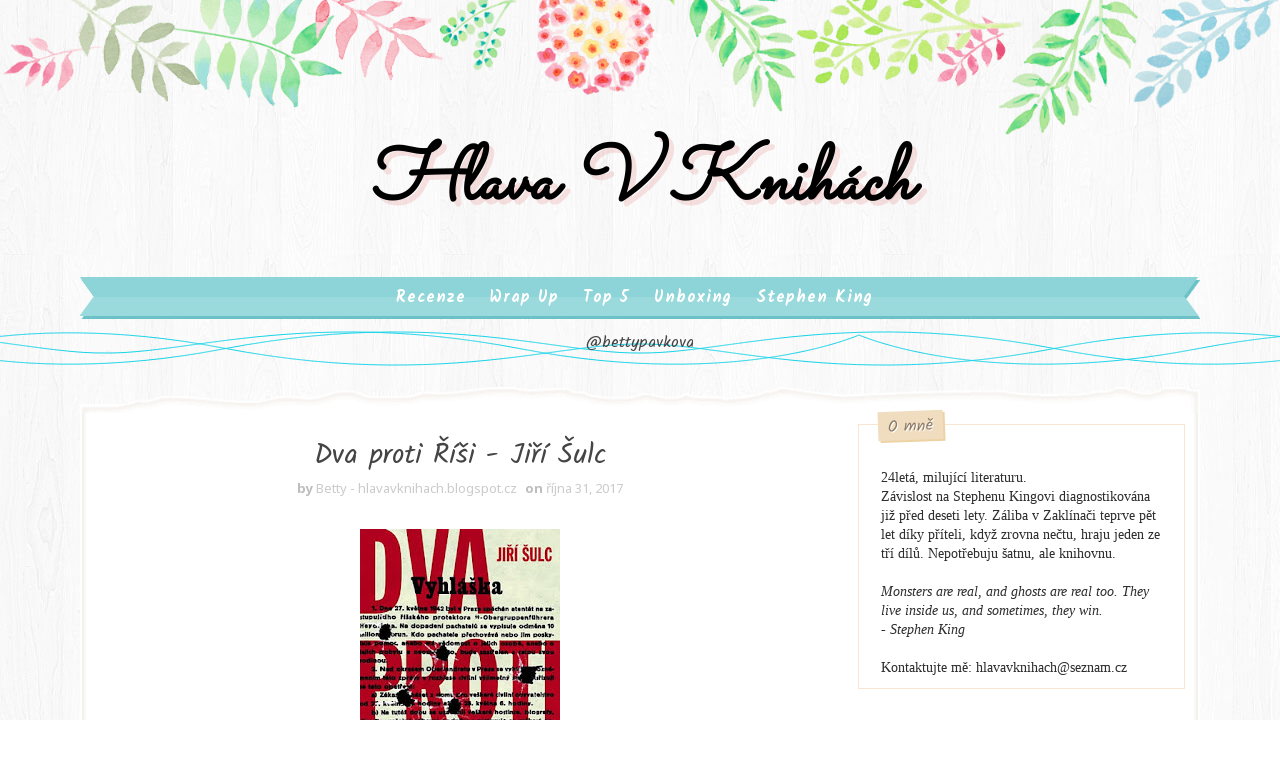

--- FILE ---
content_type: text/html; charset=UTF-8
request_url: https://hlavavknihach.blogspot.com/b/stats?style=BLACK_TRANSPARENT&timeRange=ALL_TIME&token=APq4FmCG4DmWecJbsyw6ImRZ-HJLfIZcNRir9lV0rF2v6205d6HYhuilyTwN09cYLVw0Rwt1DehbLkxHn3EEh28H1Oo40g7lPQ
body_size: -26
content:
{"total":197460,"sparklineOptions":{"backgroundColor":{"fillOpacity":0.1,"fill":"#000000"},"series":[{"areaOpacity":0.3,"color":"#202020"}]},"sparklineData":[[0,4],[1,8],[2,9],[3,10],[4,99],[5,8],[6,7],[7,9],[8,14],[9,28],[10,8],[11,11],[12,13],[13,8],[14,7],[15,3],[16,2],[17,2],[18,4],[19,5],[20,2],[21,7],[22,11],[23,5],[24,3],[25,6],[26,4],[27,3],[28,1],[29,1]],"nextTickMs":3600000}

--- FILE ---
content_type: text/javascript
request_url: https://www.blogger.com/static/v1/jsbin/2623251953-lbx__cs.js
body_size: 123723
content:
(function(){/*

 Copyright The Closure Library Authors.
 SPDX-License-Identifier: Apache-2.0
*/
/*

 Copyright Google LLC
 SPDX-License-Identifier: Apache-2.0
*/
var aa='" class="',ba='" src="',ca='" target="_blank">',da='"/><img class="',fa='">',ha='"></div></div>',ia='"></div><div class="',ja='"><div class="',ka="&quot;",la="-caption",ma="-content",na="-disabled",oa="-inner-box",pa="-outer-box",qa="-top-shadow",ra="-webkit-backface-visibility",sa="-webkit-transform",ta="-webkit-transform ",ua="-webkit-transform-style",va="-webkit-transition",wa="0px",xa="</div>",ya='</div><div class="',za='</p><p class="',Aa='<div class="',Ba="<div>",Da='<img class="',Ea=
"Android",Fa="CSS_APP_NOTIFYWIDGET",Ga="CSS_CLEAR_BOTH_NO_HEIGHT",Ha="CSS_HCONT_CHILD",Ia="CSS_LAYOUT_COMPONENT",Ja="CSS_LIGHTBOX_ATTRIBUTION_INFO",Ka="CSS_LIGHTBOX_ATTRIBUTION_LINK",La="CSS_LIGHTBOX_BTN_ARROW",Ma="CSS_LIGHTBOX_FILMSTRIP_CONTROLS_LEFT",Na="CSS_LIGHTBOX_FILMSTRIP_CONTROLS_RIGHT",Oa="CSS_LIGHTBOX_NOTIFY_WIDGET_CONTENT_LINK",Pa="CSS_LIGHTBOX_PHOTO_BROWSE_VIEW",Qa="CSS_LIGHTBOX_PHOTO_DETAILS_CAMERA_INFO",Ra="CSS_LIGHTBOX_PHOTO_DETAILS_CAMERA_INFO_TABLE_TR",Sa="CSS_LIGHTBOX_PHOTO_DETAILS_HISTOGRAM_CONTAINER",
Ta="CSS_LIGHTBOX_PHOTO_DETAILS_PHOTO",Ua="CSS_LIGHTBOX_PHOTO_DETAILS_PHOTO_IMG",Va="CSS_LIGHTBOX_PHOTO_DETAILS_PHOTO_INFO",Wa="CSS_LIGHTBOX_PHOTO_DETAILS_TABS_CAMERA_CONTENT",Xa="CSS_LIGHTBOX_PHOTO_DETAILS_TABS_MAPS_CONTENT",Ya="CSS_LIGHTBOX_PHOTO_DETAILS_TITLE",Za="CSS_LIGHTBOX_PHOTO_INFO_AUTHOR_LINK",ab="CSS_LIGHTBOX_PHOTO_INFO_LOCATION",bb="CSS_LIGHTBOX_PHOTO_INFO_LOCATION_ICON_BG",cb="CSS_LIGHTBOX_PHOTO_INFO_LOCATION_ICON_HIDDEN",db="CSS_LIGHTBOX_PLUS_ONE",eb="CSS_LIGHTBOX_SCALED_IMAGE_CAPTION_HINT_TEXT",
fb="CSS_LIGHTBOX_SCALED_IMAGE_ERROR",gb="CSS_LIGHTBOX_SOFT_DELETE_DIALOG",hb="CSS_LIGHTBOX_SOFT_DELETE_DIALOG_CLOSE",ib="CSS_LIGHTBOX_SOFT_DELETE_DIALOG_MESSAGE",jb="CSS_LIGHTBOX_SOFT_DELETE_DIALOG_MESSAGE_CONTAINER",kb="CSS_LIGHTBOX_SOFT_DELETE_HEADER",lb="CSS_LIGHTBOX_TOOLBAR_LEFT",mb="CSS_LIGHTBOX_TOOLBAR_MENU_BUTTON_ICON",nb="CSS_LIGHTBOX_TOOLBAR_MENU_ITEM_ICON_EDIT_RIGHT",ob="CSS_LIGHTBOX_TOOLBAR_RIGHT",pb="CSS_LIGHTBOX_VIDEO_ROTATE_IMG",qb="CSS_LIGHTBOX_VIDEO_ROTATE_IMG_180",rb="CSS_LIGHTBOX_VIDEO_ROTATE_IMG_270",
sb="CSS_LIGHTBOX_VIDEO_ROTATE_IMG_90",tb="CSS_LIGHTBOX_VIDEO_ROTATE_IMG_CONTAINER",ub="CSS_LIGHTBOX_VIDEO_ROTATE_IMG_SELECTED",vb="Chromium",wb="Component already rendered",d="DIV",xb="Edge",yb="IFRAME",zb="INPUT",Ab="Internet Explorer",Bb="Invalid listener argument",Cb="Jmenovka byla odebr\u00e1na.",Db="Kliknut\u00edm zav\u0159ete.",Fb="LC setIPFDCM bad dim",Gb="Microsoft Edge",Hb="Oa",Ib="Opera",Jb="Opravdu chcete tuto jmenovku odebrat?",Kb="Podrobnosti o fotce",Lb="Potentially sensitive message stripped for security reasons.",
Mb="SPAN",Nb="Sd\u00edlet tuto fotku",Ob="Silk",Pb="Smazat fotografii",Qb="Symbol.dispose",Rb="Symbol.iterator",Sb="Ukon\u010dete kliknut\u00edm.",Tb="Unable to set parent component",Ub="Unknown format requested type for int64",Vb='U\u017eivatel <a href="',Wb="Zru\u0161te kliknut\u00edm",Xb="about:invalid#zClosurez",Yb="about:invalid#zSoyz",Zb="absolute",$b="action",ac="activedescendant",bc="albumentry",cc="aria-activedescendant",dc="attributionsrc",ec="authkey",fc="autocomplete",hc="bigint",ic="blur",
jc="boolean",kc="border-box",lc="both",mc="button",nc="checked",oc="click",pc="complete",qc="contextmenu",rc="disabled",sc="es3",tc="es6",uc="es_next",vc="fava.app.NotificationService",wc="filter",xc="focus",yc="fontsizechange",n="function",zc="goog-filterobsmenuitem",Ac="goog-imageless-button",Bc="goog-inline-block",Cc="goog-inline-block ",Dc="goog-menu",Ec="goog-menu-button",Fc="goog-menuheader",Gc="goog-menuitem",Hc="goog-menuitem-accel",Ic="goog-menuseparator",Jc="goog-option-selected",Kc="goog-submenu",
Lc="goog-submenu-arrow",Mc="goog-submenu-arrow-rtl",Nc="goog-tab",Oc="goog-tab-bar",Pc="gotpointercapture",Qc="haspopup",Rc="height",Sc="hidden",Tc="hide",Uc="highlight",Vc="horizontal",Wc="http://photos.google.com/lightbox/photoid",Xc="inactive",Yc="input",Zc="key",$c="keydown",ad="keypress",bd="keyup",cd="left",dd="lightbox-captionwidget-id-caption",ed="load",fd="margin-left",gd="margin-right",hd="margin-top",id="mousedown",jd="mouseout",kd="mouseover",ld="mousewheel",md="namebox-approval-button",
nd="namebox-box-editing",od="namebox-nameinputbox-dialog",pd="namebox-nameinputbox-inline",qd="namebox-subjectcreate-input",rd="none",sd="noreferrer",q="number",td="object",ud="padding",vd="photofeed",wd="photoid",xd="picasa",yd="position",zd="preloaded",Ad="px",Bd="relative",Cd="resize",Dd="returncomments",Ed="role",Fd="selected",Gd="shapeid",Hd="sizechange",r="string",Id="text",Jd="top",Kd="true",Ld="uname",Md="unhandledrejection",Nd="unhighlight",Od="vertical",Pd="view",Qd="visibility",Rd="visible",
Sd="webkitTransitionEnd",Td="width",t,Ud=typeof Object.create==n?Object.create:function(a){var b=function(){};b.prototype=a;return new b},Vd=typeof Object.defineProperties==n?Object.defineProperty:function(a,b,c){if(a==Array.prototype||a==Object.prototype)return a;a[b]=c.value;return a},Wd=function(a){a=[td==typeof globalThis&&globalThis,a,td==typeof window&&window,td==typeof self&&self,td==typeof global&&global];for(var b=0;b<a.length;++b){var c=a[b];if(c&&c.Math==Math)return c}throw Error("Cannot find global object");
},Xd=Wd(this),Yd="Int8 Uint8 Uint8Clamped Int16 Uint16 Int32 Uint32 Float32 Float64".split(" ");Xd.BigInt64Array&&(Yd.push("BigInt64"),Yd.push("BigUint64"));var $d=function(a,b,c,e){if(b)for(var f=0;f<Yd.length;f++)Zd(Yd[f]+"Array.prototype."+a,b,c,e)},v=function(a,b,c,e){b&&Zd(a,b,c,e)},Zd=function(a,b){var c=Xd;a=a.split(".");for(var e=0;e<a.length-1;e++){var f=a[e];if(!(f in c))return;c=c[f]}a=a[a.length-1];e=c[a];b=b(e);b!=e&&b!=null&&Vd(c,a,{configurable:!0,writable:!0,value:b})},ae;
if(typeof Object.setPrototypeOf==n)ae=Object.setPrototypeOf;else{var be;a:{var ce={a:!0},de={};try{de.__proto__=ce;be=de.a;break a}catch(a){}be=!1}ae=be?function(a,b){a.__proto__=b;if(a.__proto__!==b)throw new TypeError(a+" is not extensible");return a}:null}
var ee=ae,w=function(a,b){a.prototype=Ud(b.prototype);a.prototype.constructor=a;if(ee)ee(a,b);else for(var c in b)if(c!="prototype")if(Object.defineProperties){var e=Object.getOwnPropertyDescriptor(b,c);e&&Object.defineProperty(a,c,e)}else a[c]=b[c];a.B=b.prototype},fe=function(a){var b=0;return function(){return b<a.length?{done:!1,value:a[b++]}:{done:!0}}},ge=function(a){var b=typeof Symbol!="undefined"&&Symbol.iterator&&a[Symbol.iterator];if(b)return b.call(a);if(typeof a.length==q)return{next:fe(a)};
throw Error(String(a)+" is not an iterable or ArrayLike");},ie=function(a){return he(a,a)},he=function(a,b){a.raw=b;Object.freeze&&(Object.freeze(a),Object.freeze(b));return a},je=function(){for(var a=Number(this),b=[],c=a;c<arguments.length;c++)b[c-a]=arguments[c];return b};v("globalThis",function(a){return a||Xd},"es_2020",sc);
v("Symbol",function(a){if(a)return a;var b=function(g,h){this.fF=g;Vd(this,"description",{configurable:!0,writable:!0,value:h})};b.prototype.toString=function(){return this.fF};var c="jscomp_symbol_"+(Math.random()*1E9>>>0)+"_",e=0,f=function(g){if(this instanceof f)throw new TypeError("Symbol is not a constructor");return new b(c+(g||"")+"_"+e++,g)};return f},tc,sc);
v(Rb,function(a){if(a)return a;a=Symbol(Rb);Vd(Array.prototype,a,{configurable:!0,writable:!0,value:function(){return ke(fe(this))}});return a},tc,sc);var ke=function(a){a={next:a};a[Symbol.iterator]=function(){return this};return a};
v("Promise",function(a){function b(){this.ff=null}function c(h){return h instanceof f?h:new f(function(k){k(h)})}if(a)return a;b.prototype.uy=function(h){if(this.ff==null){this.ff=[];var k=this;this.vy(function(){k.LH()})}this.ff.push(h)};var e=Xd.setTimeout;b.prototype.vy=function(h){e(h,0)};b.prototype.LH=function(){for(;this.ff&&this.ff.length;){var h=this.ff;this.ff=[];for(var k=0;k<h.length;++k){var l=h[k];h[k]=null;try{l()}catch(m){this.IF(m)}}}this.ff=null};b.prototype.IF=function(h){this.vy(function(){throw h;
})};var f=function(h){this.ia=0;this.jc=void 0;this.ki=[];this.wB=!1;var k=this.Ar();try{h(k.resolve,k.reject)}catch(l){k.reject(l)}};f.prototype.Ar=function(){function h(m){return function(p){l||(l=!0,m.call(k,p))}}var k=this,l=!1;return{resolve:h(this.TO),reject:h(this.mu)}};f.prototype.TO=function(h){if(h===this)this.mu(new TypeError("A Promise cannot resolve to itself"));else if(h instanceof f)this.tQ(h);else{a:switch(typeof h){case td:var k=h!=null;break a;case n:k=!0;break a;default:k=!1}k?
this.SO(h):this.Zz(h)}};f.prototype.SO=function(h){var k=void 0;try{k=h.then}catch(l){this.mu(l);return}typeof k==n?this.uQ(k,h):this.Zz(h)};f.prototype.mu=function(h){this.kE(2,h)};f.prototype.Zz=function(h){this.kE(1,h)};f.prototype.kE=function(h,k){if(this.ia!=0)throw Error("Cannot settle("+h+", "+k+"): Promise already settled in state"+this.ia);this.ia=h;this.jc=k;this.ia===2&&this.dP();this.NH()};f.prototype.dP=function(){var h=this;e(function(){if(h.TM()){var k=Xd.console;typeof k!=="undefined"&&
k.error(h.jc)}},1)};f.prototype.TM=function(){if(this.wB)return!1;var h=Xd.CustomEvent,k=Xd.Event,l=Xd.dispatchEvent;if(typeof l==="undefined")return!0;typeof h===n?h=new h(Md,{cancelable:!0}):typeof k===n?h=new k(Md,{cancelable:!0}):(h=Xd.document.createEvent("CustomEvent"),h.initCustomEvent(Md,!1,!0,h));h.promise=this;h.reason=this.jc;return l(h)};f.prototype.NH=function(){if(this.ki!=null){for(var h=0;h<this.ki.length;++h)g.uy(this.ki[h]);this.ki=null}};var g=new b;f.prototype.tQ=function(h){var k=
this.Ar();h.Fl(k.resolve,k.reject)};f.prototype.uQ=function(h,k){var l=this.Ar();try{h.call(k,l.resolve,l.reject)}catch(m){l.reject(m)}};f.prototype.then=function(h,k){function l(A,H){return typeof A==n?function(L){try{m(A(L))}catch(ea){p(ea)}}:H}var m,p,u=new f(function(A,H){m=A;p=H});this.Fl(l(h,m),l(k,p));return u};f.prototype.catch=function(h){return this.then(void 0,h)};f.prototype.Fl=function(h,k){function l(){switch(m.ia){case 1:h(m.jc);break;case 2:k(m.jc);break;default:throw Error("Unexpected state: "+
m.ia);}}var m=this;this.ki==null?g.uy(l):this.ki.push(l);this.wB=!0};f.resolve=c;f.reject=function(h){return new f(function(k,l){l(h)})};f.race=function(h){return new f(function(k,l){for(var m=ge(h),p=m.next();!p.done;p=m.next())c(p.value).Fl(k,l)})};f.all=function(h){var k=ge(h),l=k.next();return l.done?c([]):new f(function(m,p){function u(L){return function(ea){A[L]=ea;H--;H==0&&m(A)}}var A=[],H=0;do A.push(void 0),H++,c(l.value).Fl(u(A.length-1),p),l=k.next();while(!l.done)})};return f},tc,sc);
var le=function(a,b){return Object.prototype.hasOwnProperty.call(a,b)};v(Qb,function(a){return a?a:Symbol(Qb)},uc,sc);v("Array.prototype.find",function(a){return a?a:function(b,c){a:{var e=this;e instanceof String&&(e=String(e));for(var f=e.length,g=0;g<f;g++){var h=e[g];if(b.call(c,h,g,e)){b=h;break a}}b=void 0}return b}},tc,sc);
v("WeakMap",function(a){function b(){}function c(l){var m=typeof l;return m===td&&l!==null||m===n}function e(l){if(!le(l,g)){var m=new b;Vd(l,g,{value:m})}}function f(l){var m=Object[l];m&&(Object[l]=function(p){if(p instanceof b)return p;Object.isExtensible(p)&&e(p);return m(p)})}if(function(){if(!a||!Object.seal)return!1;try{var l=Object.seal({}),m=Object.seal({}),p=new a([[l,2],[m,3]]);if(p.get(l)!=2||p.get(m)!=3)return!1;p.delete(l);p.set(m,4);return!p.has(l)&&p.get(m)==4}catch(u){return!1}}())return a;
var g="$jscomp_hidden_"+Math.random();f("freeze");f("preventExtensions");f("seal");var h=0,k=function(l){this.Ea=(h+=Math.random()+1).toString();if(l){l=ge(l);for(var m;!(m=l.next()).done;)m=m.value,this.set(m[0],m[1])}};k.prototype.set=function(l,m){if(!c(l))throw Error("Invalid WeakMap key");e(l);if(!le(l,g))throw Error("WeakMap key fail: "+l);l[g][this.Ea]=m;return this};k.prototype.get=function(l){return c(l)&&le(l,g)?l[g][this.Ea]:void 0};k.prototype.has=function(l){return c(l)&&le(l,g)&&le(l[g],
this.Ea)};k.prototype.delete=function(l){return c(l)&&le(l,g)&&le(l[g],this.Ea)?delete l[g][this.Ea]:!1};return k},tc,sc);
v("Map",function(a){if(function(){if(!a||typeof a!=n||!a.prototype.entries||typeof Object.seal!=n)return!1;try{var k=Object.seal({x:4}),l=new a(ge([[k,"s"]]));if(l.get(k)!="s"||l.size!=1||l.get({x:4})||l.set({x:4},"t")!=l||l.size!=2)return!1;var m=l.entries(),p=m.next();if(p.done||p.value[0]!=k||p.value[1]!="s")return!1;p=m.next();return p.done||p.value[0].x!=4||p.value[1]!="t"||!m.next().done?!1:!0}catch(u){return!1}}())return a;var b=new WeakMap,c=function(k){this[0]={};this[1]=g();this.size=0;
if(k){k=ge(k);for(var l;!(l=k.next()).done;)l=l.value,this.set(l[0],l[1])}};c.prototype.set=function(k,l){k=k===0?0:k;var m=e(this,k);m.list||(m.list=this[0][m.id]=[]);m.entry?m.entry.value=l:(m.entry={next:this[1],Ye:this[1].Ye,head:this[1],key:k,value:l},m.list.push(m.entry),this[1].Ye.next=m.entry,this[1].Ye=m.entry,this.size++);return this};c.prototype.delete=function(k){k=e(this,k);return k.entry&&k.list?(k.list.splice(k.index,1),k.list.length||delete this[0][k.id],k.entry.Ye.next=k.entry.next,
k.entry.next.Ye=k.entry.Ye,k.entry.head=null,this.size--,!0):!1};c.prototype.clear=function(){this[0]={};this[1]=this[1].Ye=g();this.size=0};c.prototype.has=function(k){return!!e(this,k).entry};c.prototype.get=function(k){return(k=e(this,k).entry)&&k.value};c.prototype.entries=function(){return f(this,function(k){return[k.key,k.value]})};c.prototype.keys=function(){return f(this,function(k){return k.key})};c.prototype.values=function(){return f(this,function(k){return k.value})};c.prototype.forEach=
function(k,l){for(var m=this.entries(),p;!(p=m.next()).done;)p=p.value,k.call(l,p[1],p[0],this)};c.prototype[Symbol.iterator]=c.prototype.entries;var e=function(k,l){var m=l&&typeof l;m==td||m==n?b.has(l)?m=b.get(l):(m=""+ ++h,b.set(l,m)):m="p_"+l;var p=k[0][m];if(p&&le(k[0],m))for(k=0;k<p.length;k++){var u=p[k];if(l!==l&&u.key!==u.key||l===u.key)return{id:m,list:p,index:k,entry:u}}return{id:m,list:p,index:-1,entry:void 0}},f=function(k,l){var m=k[1];return ke(function(){if(m){for(;m.head!=k[1];)m=
m.Ye;for(;m.next!=m.head;)return m=m.next,{done:!1,value:l(m)};m=null}return{done:!0,value:void 0}})},g=function(){var k={};return k.Ye=k.next=k.head=k},h=0;return c},tc,sc);
v("Set",function(a){if(function(){if(!a||typeof a!=n||!a.prototype.entries||typeof Object.seal!=n)return!1;try{var c=Object.seal({x:4}),e=new a(ge([c]));if(!e.has(c)||e.size!=1||e.add(c)!=e||e.size!=1||e.add({x:4})!=e||e.size!=2)return!1;var f=e.entries(),g=f.next();if(g.done||g.value[0]!=c||g.value[1]!=c)return!1;g=f.next();return g.done||g.value[0]==c||g.value[0].x!=4||g.value[1]!=g.value[0]?!1:f.next().done}catch(h){return!1}}())return a;var b=function(c){this.Fa=new Map;if(c){c=ge(c);for(var e;!(e=
c.next()).done;)this.add(e.value)}this.size=this.Fa.size};b.prototype.add=function(c){c=c===0?0:c;this.Fa.set(c,c);this.size=this.Fa.size;return this};b.prototype.delete=function(c){c=this.Fa.delete(c);this.size=this.Fa.size;return c};b.prototype.clear=function(){this.Fa.clear();this.size=0};b.prototype.has=function(c){return this.Fa.has(c)};b.prototype.entries=function(){return this.Fa.entries()};b.prototype.values=function(){return this.Fa.values()};b.prototype.keys=b.prototype.values;b.prototype[Symbol.iterator]=
b.prototype.values;b.prototype.forEach=function(c,e){var f=this;this.Fa.forEach(function(g){return c.call(e,g,g,f)})};return b},tc,sc);v("Object.values",function(a){return a?a:function(b){var c=[],e;for(e in b)le(b,e)&&c.push(b[e]);return c}},"es8",sc);v("Object.is",function(a){return a?a:function(b,c){return b===c?b!==0||1/b===1/c:b!==b&&c!==c}},tc,sc);
v("Array.prototype.includes",function(a){return a?a:function(b,c){var e=this;e instanceof String&&(e=String(e));var f=e.length;c=c||0;for(c<0&&(c=Math.max(c+f,0));c<f;c++){var g=e[c];if(g===b||Object.is(g,b))return!0}return!1}},"es7",sc);var me=function(a,b,c){if(a==null)throw new TypeError("The 'this' value for String.prototype."+c+" must not be null or undefined");if(b instanceof RegExp)throw new TypeError("First argument to String.prototype."+c+" must not be a regular expression");return a+""};
v("String.prototype.includes",function(a){return a?a:function(b,c){return me(this,b,"includes").indexOf(b,c||0)!==-1}},tc,sc);v("Array.from",function(a){return a?a:function(b,c,e){c=c!=null?c:function(k){return k};var f=[],g=typeof Symbol!="undefined"&&Symbol.iterator&&b[Symbol.iterator];if(typeof g==n){b=g.call(b);for(var h=0;!(g=b.next()).done;)f.push(c.call(e,g.value,h++))}else for(g=b.length,h=0;h<g;h++)f.push(c.call(e,b[h],h));return f}},tc,sc);
v("Number.isFinite",function(a){return a?a:function(b){return typeof b!==q?!1:!isNaN(b)&&b!==Infinity&&b!==-Infinity}},tc,sc);v("Number.MAX_SAFE_INTEGER",function(){return 9007199254740991},tc,sc);v("Number.MIN_SAFE_INTEGER",function(){return-9007199254740991},tc,sc);v("Number.isInteger",function(a){return a?a:function(b){return Number.isFinite(b)?b===Math.floor(b):!1}},tc,sc);
v("Number.isSafeInteger",function(a){return a?a:function(b){return Number.isInteger(b)&&Math.abs(b)<=Number.MAX_SAFE_INTEGER}},tc,sc);v("String.prototype.startsWith",function(a){return a?a:function(b,c){var e=me(this,b,"startsWith");b+="";var f=e.length,g=b.length;c=Math.max(0,Math.min(c|0,e.length));for(var h=0;h<g&&c<f;)if(e[c++]!=b[h++])return!1;return h>=g}},tc,sc);
var ne=function(a,b){a instanceof String&&(a+="");var c=0,e=!1,f={next:function(){if(!e&&c<a.length){var g=c++;return{value:b(g,a[g]),done:!1}}e=!0;return{done:!0,value:void 0}}};f[Symbol.iterator]=function(){return f};return f};v("Math.trunc",function(a){return a?a:function(b){b=Number(b);if(isNaN(b)||b===Infinity||b===-Infinity||b===0)return b;var c=Math.floor(Math.abs(b));return b<0?-c:c}},tc,sc);v("Number.isNaN",function(a){return a?a:function(b){return typeof b===q&&isNaN(b)}},tc,sc);
v("Array.prototype.keys",function(a){return a?a:function(){return ne(this,function(b){return b})}},tc,sc);v("Array.prototype.values",function(a){return a?a:function(){return ne(this,function(b,c){return c})}},"es8",sc);var oe=function(a){a=Math.trunc(a)||0;a<0&&(a+=this.length);if(!(a<0||a>=this.length))return this[a]};v("Array.prototype.at",function(a){return a?a:oe},uc,"es5");$d("at",function(a){return a?a:oe},uc,"es5");v("String.prototype.at",function(a){return a?a:oe},uc,"es5");
v("String.prototype.repeat",function(a){return a?a:function(b){var c=me(this,null,"repeat");if(b<0||b>1342177279)throw new RangeError("Invalid count value");b|=0;for(var e="";b;)if(b&1&&(e+=c),b>>>=1)c+=c;return e}},tc,sc);v("Math.sign",function(a){return a?a:function(b){b=Number(b);return b===0||isNaN(b)?b:b>0?1:-1}},tc,sc);
v("Set.prototype.intersection",function(a){return a?a:function(b){if(!(this instanceof Set))throw new TypeError("Method must be called on an instance of Set.");if(typeof b!==td||b===null||typeof b.size!==q||b.size<0||typeof b.keys!==n||typeof b.has!==n)throw new TypeError("Argument must be set-like");var c=new Set;if(this.size<=b.size)b={wE:this.keys(),BB:b};else{b=b.keys();if(typeof b!==td||b===null||typeof b.next!==n)throw new TypeError("Invalid iterator.");b={wE:b,BB:this}}var e=b;b=e.wE;e=e.BB;
for(var f=b.next();!f.done;)e.has(f.value)&&c.add(f.value),f=b.next();return c}},uc,tc);var pe=pe||{},x=this||self,qe=function(a,b){a:{var c=["CLOSURE_FLAGS"];for(var e=x,f=0;f<c.length;f++)if(e=e[c[f]],e==null){c=null;break a}c=e}a=c&&c[a];return a!=null?a:b},re=function(a){a.zg=void 0;a.Ha=function(){return a.zg?a.zg:a.zg=new a}},se=function(a){var b=typeof a;return b!=td?b:a?Array.isArray(a)?"array":b:"null"},te=function(a){var b=se(a);return b=="array"||b==td&&typeof a.length==q},ue=function(a){var b=typeof a;return b==td&&a!=null||b==n},xe=function(a){return Object.prototype.hasOwnProperty.call(a,
ve)&&a[ve]||(a[ve]=++we)},ve="closure_uid_"+(Math.random()*1E9>>>0),we=0,ye=function(a,b,c){return a.call.apply(a.bind,arguments)},ze=function(a,b,c){if(!a)throw Error();if(arguments.length>2){var e=Array.prototype.slice.call(arguments,2);return function(){var f=Array.prototype.slice.call(arguments);Array.prototype.unshift.apply(f,e);return a.apply(b,f)}}return function(){return a.apply(b,arguments)}},y=function(a,b,c){y=Function.prototype.bind&&Function.prototype.bind.toString().indexOf("native code")!=
-1?ye:ze;return y.apply(null,arguments)},Ae=function(a,b){var c=Array.prototype.slice.call(arguments,1);return function(){var e=c.slice();e.push.apply(e,arguments);return a.apply(this,e)}},Be=function(a){return a},z=function(a,b){function c(){}c.prototype=b.prototype;a.B=b.prototype;a.prototype=new c;a.prototype.constructor=a;a.bS=function(e,f,g){for(var h=Array(arguments.length-2),k=2;k<arguments.length;k++)h[k-2]=arguments[k];return b.prototype[f].apply(e,h)}};function Ce(a,b){if(Error.captureStackTrace)Error.captureStackTrace(this,Ce);else{var c=Error().stack;c&&(this.stack=c)}a&&(this.message=String(a));b!==void 0&&(this.cause=b)}z(Ce,Error);Ce.prototype.name="CustomError";var De;function Ee(a){x.setTimeout(function(){throw a;},0)};function Fe(a){return/^[\s\xa0]*$/.test(a)}var Ge=String.prototype.trim?function(a){return a.trim()}:function(a){return/^[\s\xa0]*([\s\S]*?)[\s\xa0]*$/.exec(a)[1]},He=/&/g,Ie=/</g,Je=/>/g,Ke=/"/g,Le=/'/g,Me=/\x00/g,Ne=/[\x00&<>"']/;
function Oe(a,b){var c=0;a=Ge(String(a)).split(".");b=Ge(String(b)).split(".");for(var e=Math.max(a.length,b.length),f=0;c==0&&f<e;f++){var g=a[f]||"",h=b[f]||"";do{g=/(\d*)(\D*)(.*)/.exec(g)||["","","",""];h=/(\d*)(\D*)(.*)/.exec(h)||["","","",""];if(g[0].length==0&&h[0].length==0)break;c=Pe(g[1].length==0?0:parseInt(g[1],10),h[1].length==0?0:parseInt(h[1],10))||Pe(g[2].length==0,h[2].length==0)||Pe(g[2],h[2]);g=g[3];h=h[3]}while(c==0)}return c}function Pe(a,b){return a<b?-1:a>b?1:0};var Qe=qe(610401301,!1),Re=qe(1331761403,!1),Se=qe(748402147,!0),Te=qe(824656860,qe(1,!0));function Ue(){var a=x.navigator;return a&&(a=a.userAgent)?a:""}var Ve,We=x.navigator;Ve=We?We.userAgentData||null:null;function Xe(a){if(!Qe||!Ve)return!1;for(var b=0;b<Ve.brands.length;b++){var c=Ve.brands[b].brand;if(c&&c.indexOf(a)!=-1)return!0}return!1}function B(a){return Ue().indexOf(a)!=-1};function Ye(a){return a!==void 0&&a||Qe?!!Ve&&Ve.brands.length>0:!1}function Ze(){return Ye()?!1:B(Ib)}function $e(){return Ye()?!1:B("Trident")||B("MSIE")}function af(){return Ye()?Xe(Gb):B("Edg/")}function bf(){return B("Firefox")||B("FxiOS")}function cf(){return B("Safari")&&!(df()||(Ye()?0:B("Coast"))||Ze()||(Ye()?0:B(xb))||af()||(Ye()?Xe(Ib):B("OPR"))||bf()||B(Ob)||B(Ea))}function df(){return Ye()?Xe(vb):(B("Chrome")||B("CriOS"))&&!(Ye()?0:B(xb))||B(Ob)}
function ef(){return B(Ea)&&!(df()||bf()||Ze()||B(Ob))}function ff(a){var b={};a.forEach(function(c){b[c[0]]=c[1]});return function(c){return b[c.find(function(e){return e in b})]||""}}
function gf(a){var b=Ue();if(a===Ab){if($e())if((a=/rv: *([\d\.]*)/.exec(b))&&a[1])b=a[1];else{a="";var c=/MSIE +([\d\.]+)/.exec(b);if(c&&c[1])if(b=/Trident\/(\d.\d)/.exec(b),c[1]=="7.0")if(b&&b[1])switch(b[1]){case "4.0":a="8.0";break;case "5.0":a="9.0";break;case "6.0":a="10.0";break;case "7.0":a="11.0"}else a="7.0";else a=c[1];b=a}else b="";return b}var e=RegExp("([A-Z][\\w ]+)/([^\\s]+)\\s*(?:\\((.*?)\\))?","g");c=[];for(var f;f=e.exec(b);)c.push([f[1],f[2],f[3]||void 0]);b=ff(c);switch(a){case Ib:if(Ze())return b(["Version",
Ib]);if(Ye()?Xe(Ib):B("OPR"))return b(["OPR"]);break;case Gb:if(Ye()?0:B(xb))return b([xb]);if(af())return b(["Edg"]);break;case vb:if(df())return b(["Chrome","CriOS","HeadlessChrome"])}return a==="Firefox"&&bf()||a==="Safari"&&cf()||a==="Android Browser"&&ef()||a===Ob&&B(Ob)?(b=c[2])&&b[1]||"":""}
function hf(a){if(Ye()&&a!==Ob){var b=Ve.brands.find(function(c){return c.brand===a});if(!b||!b.version)return NaN;b=b.version.split(".")}else{b=gf(a);if(b==="")return NaN;b=b.split(".")}return b.length===0?NaN:Number(b[0])};function jf(a){return a!==void 0&&a||Qe?!!Ve&&!!Ve.platform:!1}function kf(){return B("iPhone")&&!B("iPod")&&!B("iPad")}function lf(){return kf()||B("iPad")||B("iPod")}function mf(){return jf()?Ve.platform==="macOS":B("Macintosh")};function nf(a){return a[a.length-1]}var of=Array.prototype.indexOf?function(a,b,c){return Array.prototype.indexOf.call(a,b,c)}:function(a,b,c){c=c==null?0:c<0?Math.max(0,a.length+c):c;if(typeof a===r)return typeof b!==r||b.length!=1?-1:a.indexOf(b,c);for(;c<a.length;c++)if(c in a&&a[c]===b)return c;return-1},C=Array.prototype.forEach?function(a,b,c){Array.prototype.forEach.call(a,b,c)}:function(a,b,c){for(var e=a.length,f=typeof a===r?a.split(""):a,g=0;g<e;g++)g in f&&b.call(c,f[g],g,a)};
function pf(a,b,c){for(var e=typeof a===r?a.split(""):a,f=a.length-1;f>=0;--f)f in e&&b.call(c,e[f],f,a)}
var qf=Array.prototype.map?function(a,b,c){return Array.prototype.map.call(a,b,c)}:function(a,b,c){for(var e=a.length,f=Array(e),g=typeof a===r?a.split(""):a,h=0;h<e;h++)h in g&&(f[h]=b.call(c,g[h],h,a));return f},rf=Array.prototype.reduce?function(a,b,c,e){e&&(b=b.bind(e));return Array.prototype.reduce.call(a,b,c)}:function(a,b,c,e){var f=c;C(a,function(g,h){f=b.call(e,f,g,h,a)});return f},sf=Array.prototype.some?function(a,b,c){return Array.prototype.some.call(a,b,c)}:function(a,b,c){for(var e=
a.length,f=typeof a===r?a.split(""):a,g=0;g<e;g++)if(g in f&&b.call(c,f[g],g,a))return!0;return!1};function tf(a,b,c){b=uf(a,b,c);return b<0?null:typeof a===r?a.charAt(b):a[b]}function uf(a,b,c){for(var e=a.length,f=typeof a===r?a.split(""):a,g=0;g<e;g++)if(g in f&&b.call(c,f[g],g,a))return g;return-1}function vf(a,b,c){a:{for(var e=typeof a===r?a.split(""):a,f=a.length-1;f>=0;f--)if(f in e&&b.call(c,e[f],f,a)){b=f;break a}b=-1}return b<0?null:typeof a===r?a.charAt(b):a[b]}
function wf(a,b){return of(a,b)>=0}function xf(a){if(!Array.isArray(a))for(var b=a.length-1;b>=0;b--)delete a[b];a.length=0}function yf(a,b){b=of(a,b);var c;(c=b>=0)&&zf(a,b);return c}function zf(a,b){return Array.prototype.splice.call(a,b,1).length==1}function Af(a){return Array.prototype.concat.apply([],arguments)}function Bf(a){var b=a.length;if(b>0){for(var c=Array(b),e=0;e<b;e++)c[e]=a[e];return c}return[]}function Cf(a,b,c,e){return Array.prototype.splice.apply(a,Df(arguments,1))}
function Df(a,b,c){return arguments.length<=2?Array.prototype.slice.call(a,b):Array.prototype.slice.call(a,b,c)}function Ef(a,b,c){b=b||a;var e=function(l){return ue(l)?"o"+xe(l):(typeof l).charAt(0)+l};c=c||e;for(var f=e=0,g={};f<a.length;){var h=a[f++],k=c(h);Object.prototype.hasOwnProperty.call(g,k)||(g[k]=!0,b[e++]=h)}b.length=e}function Ff(a,b,c,e,f){for(var g=0,h=a.length,k;g<h;){var l=g+(h-g>>>1);var m=c?b.call(f,a[l],l,a):b(e,a[l]);m>0?g=l+1:(h=l,k=!m)}return k?g:-g-1}
function Gf(a,b){return a>b?1:a<b?-1:0}function Hf(a,b,c){c=Ff(a,c||Gf,!1,b);return c<0?(Cf(a,-(c+1),0,b),!0):!1};var If=function(a){If[" "](a);return a};If[" "]=function(){};var Jf=function(a,b,c,e){e=e?e(b):b;return Object.prototype.hasOwnProperty.call(a,e)?a[e]:a[e]=c(b)};var Kf=Ze(),Lf=$e(),Mf=B(xb),Nf=B("Gecko")&&!(Ue().toLowerCase().indexOf("webkit")!=-1&&!B(xb))&&!(B("Trident")||B("MSIE"))&&!B(xb),Of=Ue().toLowerCase().indexOf("webkit")!=-1&&!B(xb),Pf=mf(),Qf=jf()?Ve.platform==="Windows":B("Windows"),Rf=(jf()?Ve.platform==="Linux":B("Linux"))||(jf()?Ve.platform==="Chrome OS":B("CrOS")),Sf=jf()?Ve.platform===Ea:B(Ea),Tf=kf(),Uf=B("iPad"),Vf=B("iPod"),Wf=lf(),Xf=function(){var a=x.document;return a?a.documentMode:void 0},Yf;
a:{var Zf="",$f=function(){var a=Ue();if(Nf)return/rv:([^\);]+)(\)|;)/.exec(a);if(Mf)return/Edge\/([\d\.]+)/.exec(a);if(Lf)return/\b(?:MSIE|rv)[: ]([^\);]+)(\)|;)/.exec(a);if(Of)return/WebKit\/(\S+)/.exec(a);if(Kf)return/(?:Version)[ \/]?(\S+)/.exec(a)}();$f&&(Zf=$f?$f[1]:"");if(Lf){var ag=Xf();if(ag!=null&&ag>parseFloat(Zf)){Yf=String(ag);break a}}Yf=Zf}var bg=Yf,cg={},dg=function(a){return Jf(cg,a,function(){return Oe(bg,a)>=0})},eg;
if(x.document&&Lf){var fg=Xf();eg=fg?fg:parseInt(bg,10)||void 0}else eg=void 0;var gg=eg;var hg=bf(),ig=kf()||B("iPod"),jg=B("iPad"),kg=ef(),lg=df(),mg=cf()&&!lf();function ng(a,b,c){a.__closure__error__context__984382||(a.__closure__error__context__984382={});a.__closure__error__context__984382[b]=c};var og=void 0;function pg(){var a=Error();ng(a,"severity","incident");Ee(a)}function qg(a){a=Error(a);ng(a,"severity","warning");return a}function rg(a,b,c,e){if(b!=null){if(a==null){var f;a=(f=og)!=null?f:og={}}else a=a.constructor;f=a[b]||0;f>=c||(a[b]=f+1,pg(e))}};function sg(){return typeof BigInt===n};var tg=typeof Symbol===n&&typeof Symbol()==="symbol";function ug(a,b,c){return typeof Symbol===n&&typeof Symbol()==="symbol"?(c===void 0?0:c)&&Symbol.for&&a?Symbol.for(a):a!=null?Symbol(a):Symbol():b}var vg=ug("jas",void 0,!0),wg=ug(void 0,"0di"),xg=ug(void 0,"0dg"),yg=ug(void 0,Symbol()),zg=ug(void 0,"0ub"),Ag=ug(void 0,"0ubs"),Bg=ug(void 0,"0actk"),Cg=ug("m_m","jS",!0),Dg=ug(void 0,"vps"),Eg=ug(void 0,void 0);var Fg=Math.max,Gg=Fg.apply,Hg=Object.values({NR:1,MR:2,LR:4,TR:8,ZR:16,RR:32,GR:64,JR:128,HR:256,YR:512,IR:1024,KR:2048,SR:4096,OR:8192}),Ig;if(Hg instanceof Array)Ig=Hg;else{for(var Jg=ge(Hg),Kg,Lg=[];!(Kg=Jg.next()).done;)Lg.push(Kg.value);Ig=Lg}Gg.call(Fg,Math,Ig);var Mg={IL:{value:0,configurable:!0,writable:!0,enumerable:!1}},Ng=Object.defineProperties,D=tg?vg:"IL",Og,Pg=[];Qg(Pg,7);Og=Object.freeze(Pg);function Rg(a,b){tg||D in a||Ng(a,Mg);return a[D]|=b}
function Qg(a,b){tg||D in a||Ng(a,Mg);return a[D]=b};var Sg={};function Tg(a,b){return b===void 0?a.ij!==Ug&&!!(2&(a.da[D]|0)):!!(2&b)&&a.ij!==Ug}var Ug={};function Vg(a,b){if(typeof b!==q||b<0||b>=a.length)throw Error();}var Wg=Object.freeze({}),Xg=Object.freeze({}),Yg={};function Zg(a){a.hS=!0;return a};var $g=Zg(function(a){return typeof a===q},q),ah=Zg(function(a){return typeof a===r},r),bh=Zg(function(a){return typeof a===jc},jc),ch=Zg(function(a){return typeof a===hc},hc);var dh=typeof x.BigInt===n&&typeof x.BigInt(0)===hc;function eh(a){var b=a;if(ah(b)){if(!/^\s*(?:-?[1-9]\d*|0)?\s*$/.test(b))throw Error(String(b));}else if($g(b)&&!Number.isSafeInteger(b))throw Error(String(b));return dh?BigInt(a):a=bh(a)?a?"1":"0":ah(a)?a.trim()||"0":String(a)}
var fh=Zg(function(a){return dh?ch(a):ah(a)&&/^(?:-?[1-9]\d*|0)$/.test(a)},"gbigint"),lh=Zg(function(a){return dh?a>=gh&&a<=hh:a[0]==="-"?ih(a,jh):ih(a,kh)},"isSafeInt52"),jh=Number.MIN_SAFE_INTEGER.toString(),gh=dh?BigInt(Number.MIN_SAFE_INTEGER):void 0,kh=Number.MAX_SAFE_INTEGER.toString(),hh=dh?BigInt(Number.MAX_SAFE_INTEGER):void 0;
function ih(a,b){if(a.length>b.length)return!1;if(a.length<b.length||a===b)return!0;for(var c=0;c<a.length;c++){var e=a[c],f=b[c];if(e>f)return!1;if(e<f)return!0}};var mh=0,nh=0;function oh(a){var b=a>>>0;mh=b;nh=(a-b)/4294967296>>>0}function ph(a){if(a<0){oh(0-a);var b=ge(qh(mh,nh));a=b.next().value;b=b.next().value;mh=a>>>0;nh=b>>>0}else oh(a)}function rh(a,b){var c=b*4294967296+(a>>>0);return Number.isSafeInteger(c)?c:sh(a,b)}
function sh(a,b){b>>>=0;a>>>=0;if(b<=2097151)var c=""+(4294967296*b+a);else sg()?c=""+(BigInt(b)<<BigInt(32)|BigInt(a)):(c=(a>>>24|b<<8)&16777215,b=b>>16&65535,a=(a&16777215)+c*6777216+b*6710656,c+=b*8147497,b*=2,a>=1E7&&(c+=a/1E7>>>0,a%=1E7),c>=1E7&&(b+=c/1E7>>>0,c%=1E7),c=b+th(c)+th(a));return c}function th(a){a=String(a);return"0000000".slice(a.length)+a}
function uh(a,b){b&2147483648?sg()?a=""+(BigInt(b|0)<<BigInt(32)|BigInt(a>>>0)):(b=ge(qh(a,b)),a=b.next().value,b=b.next().value,a="-"+sh(a,b)):a=sh(a,b);return a}
function vh(a){if(a.length<16)ph(Number(a));else if(sg())a=BigInt(a),mh=Number(a&BigInt(4294967295))>>>0,nh=Number(a>>BigInt(32)&BigInt(4294967295));else{var b=+(a[0]==="-");nh=mh=0;for(var c=a.length,e=0+b,f=(c-b)%6+b;f<=c;e=f,f+=6)e=Number(a.slice(e,f)),nh*=1E6,mh=mh*1E6+e,mh>=4294967296&&(nh+=Math.trunc(mh/4294967296),nh>>>=0,mh>>>=0);b&&(b=ge(qh(mh,nh)),a=b.next().value,b=b.next().value,mh=a,nh=b)}}function qh(a,b){b=~b;a?a=~a+1:b+=1;return[a,b]};function wh(a,b){throw Error(b===void 0?"unexpected value "+a+"!":b);};var xh=typeof BigInt===n?BigInt.asIntN:void 0,yh=typeof BigInt===n?BigInt.asUintN:void 0,zh=Number.isSafeInteger,Ah=Number.isFinite,Bh=Math.trunc;function Ch(a){if(typeof a!==q)throw Error("Value of float/double field must be a number, found "+typeof a+": "+a);return a}function Dh(a){if(a==null||typeof a===q)return a;if(a==="NaN"||a==="Infinity"||a==="-Infinity")return Number(a)}function Eh(a){return a.displayName||a.name||"unknown type name"}
function Fh(a){if(a==null||typeof a===jc)return a;if(typeof a===q)return!!a}var Gh=/^-?([1-9][0-9]*|0)(\.[0-9]+)?$/;function Hh(a){switch(typeof a){case hc:return!0;case q:return Ah(a);case r:return Gh.test(a);default:return!1}}function Ih(a){if(!Ah(a))throw qg("enum");return a|0}function Jh(a){return a==null?a:Ah(a)?a|0:void 0}function Kh(a){if(a==null)return a;if(typeof a===r&&a)a=+a;else if(typeof a!==q)return;return Ah(a)?a|0:void 0}
function Lh(a){if(typeof a!==q)throw qg("uint32");if(!Ah(a))throw qg("uint32");return a>>>0}function Mh(a){if(a==null)return a;if(typeof a===r&&a)a=+a;else if(typeof a!==q)return;return Ah(a)?a>>>0:void 0}
function Nh(a,b){b!=null||(b=Te?1024:0);if(!Hh(a,b!==0))throw qg("int64");var c=typeof a;switch(b){case 512:switch(c){case r:return Oh(a,!0);case hc:return String(xh(64,a));default:return Ph(a,!0)}case 1024:switch(c){case r:return Qh(a);case hc:return eh(xh(64,a));default:return Rh(a)}case 0:switch(c){case r:return Oh(a,!1);case hc:return eh(xh(64,a));default:return Sh(a,!1)}default:return wh(b,Ub)}}
function Th(a){var b=a.length;if(a[0]==="-"?b<20||b===20&&a<="-9223372036854775808":b<19||b===19&&a<="9223372036854775807")return a;vh(a);return uh(mh,nh)}function Uh(a){if(a[0]==="-")var b=!1;else b=a.length,b=b<20?!0:b===20&&a<="18446744073709551615";if(b)return a;vh(a);return sh(mh,nh)}function Sh(a,b){Hh(a,b);a=Bh(a);if(!zh(a)){ph(a);b=mh;var c=nh;if(a=c&2147483648)b=~b+1>>>0,c=~c>>>0,b==0&&(c=c+1>>>0);b=rh(b,c);a=typeof b===q?a?-b:b:a?"-"+b:b}return a}
function Vh(a,b){Hh(a,b);a=Bh(a);a>=0&&zh(a)||(ph(a),a=rh(mh,nh));return a}function Ph(a,b){Hh(a,b);a=Bh(a);zh(a)?a=String(a):(ph(a),a=uh(mh,nh));return a}function Wh(a,b){Hh(a,b);a=Bh(a);a>=0&&zh(a)?a=String(a):(ph(a),a=sh(mh,nh));return a}function Oh(a,b){Hh(a,b);b=Bh(Number(a));if(zh(b))return String(b);b=a.indexOf(".");b!==-1&&(a=a.substring(0,b));return Th(a)}
function Qh(a){var b=Bh(Number(a));if(zh(b))return eh(b);b=a.indexOf(".");b!==-1&&(a=a.substring(0,b));return sg()?eh(xh(64,BigInt(a))):eh(Th(a))}function Rh(a){return zh(a)?eh(Sh(a,!0)):eh(Ph(a,!0))}function Xh(a){return zh(a)?eh(Vh(a,!0)):eh(Wh(a,!0))}function Yh(a,b){Hh(a,b);b=Bh(Number(a));if(zh(b)&&b>=0)return String(b);b=a.indexOf(".");b!==-1&&(a=a.substring(0,b));return Uh(a)}
function Zh(a){var b=Bh(Number(a));if(zh(b)&&b>=0)return eh(b);b=a.indexOf(".");b!==-1&&(a=a.substring(0,b));return sg()?eh(yh(64,BigInt(a))):eh(Uh(a))}function $h(a){var b=typeof a;if(a==null)return a;if(b===hc)return eh(xh(64,a));if(Hh(a,!0))return b===r?Qh(a):Rh(a)}
function ai(a,b){b!=null||(b=Te?1024:0);if(!Hh(a,b!==0))throw qg("uint64");var c=typeof a;switch(b){case 512:switch(c){case r:return Yh(a,!0);case hc:return String(yh(64,a));default:return Wh(a,!0)}case 1024:switch(c){case r:return Zh(a);case hc:return eh(yh(64,a));default:return Xh(a)}case 0:switch(c){case r:return Yh(a,!1);case hc:return eh(yh(64,a));default:return Vh(a,!1)}default:return wh(b,Ub)}}
function bi(a){var b=typeof a;if(a==null)return a;if(b===hc)return eh(yh(64,a));if(Hh(a,!0))return b===r?Zh(a):Xh(a)}function ci(a){return a==null||typeof a===r?a:void 0}function di(a,b){if(!(a instanceof b))throw Error("Expected instanceof "+Eh(b)+" but got "+(a&&Eh(a.constructor)));return a}
function ei(a,b,c,e){if(a!=null&&a[Cg]===Sg)return a;if(!Array.isArray(a))return c?e&2?((a=b[wg])||(a=new b,Rg(a.da,34),a=b[wg]=a),b=a):b=new b:b=void 0,b;c=a[D]|0;e=c|e&32|e&2;e!==c&&Qg(a,e);return new b(a)};var fi={};function gi(a){return a};var hi={oS:!0};function ii(a,b,c,e){e=e===void 0?!1:e;if(Be(Eg)&&Be(yg)&&c===Eg){c=a.da;var f=c[yg];if(!f)return;if(f=f.pS)try{f(c,b,hi);return}catch(g){Ee(g)}}e&&(a=a.da,(e=Be(yg))&&e in a&&(a=a[e])&&delete a[b])}function ji(a,b){var c=Be(yg),e;tg&&c&&((e=a[c])==null?void 0:e[b])!=null&&rg(void 0,zg,3,"0ub:"+b)}function ki(a,b){b<100||rg(void 0,Ag,1,"0ubs:"+b)};function li(a,b,c,e,f){var g=e!==void 0;e=!!e;var h=Be(yg),k;!g&&tg&&h&&(k=a[h])&&k.fS(ki);h=[];var l=a.length;k=4294967295;var m=!1,p=!!(b&64),u=p?b&128?0:-1:void 0;if(!(b&1)){var A=l&&a[l-1];A!=null&&typeof A===td&&A.constructor===Object?(l--,k=l):A=void 0;if(p&&!(b&128)&&!g){m=!0;var H;k=((H=mi)!=null?H:gi)(k-u,u,a,A,f)+u}}b=void 0;for(f=0;f<l;f++)if(g=a[f],g!=null&&(g=c(g,e))!=null)if(p&&f>=k){H=f-u;var L=void 0;((L=b)!=null?L:b={})[H]=g}else h[f]=g;if(A)for(var ea in A)a=A[ea],a!=null&&(a=c(a,
e))!=null&&(l=+ea,f=void 0,p&&!Number.isNaN(l)&&(f=l+u)<k?h[f]=a:(l=void 0,((l=b)!=null?l:b={})[ea]=a));b&&(m?h.push(b):h[k]=b);return h}function ni(a){switch(typeof a){case q:return Number.isFinite(a)?a:""+a;case hc:return lh(a)?Number(a):""+a;case jc:return a?1:0;case td:if(Array.isArray(a)){var b=a[D]|0;return a.length===0&&b&1?void 0:li(a,b,ni)}if(a!=null&&a[Cg]===Sg)return oi(a);return}return a}var mi;
function pi(a,b){if(b){mi=b==null||b===gi||b[Dg]!==fi?gi:b;try{return oi(a)}finally{mi=void 0}}return oi(a)}function oi(a){a=a.da;return li(a,a[D]|0,ni,void 0,void 0)};function qi(a,b,c){return ri(a,b,c,2048)}
function ri(a,b,c,e){e=e===void 0?0:e;if(a==null){var f=32;c?(a=[c],f|=128):a=[];b&&(f=f&-16760833|(b&1023)<<14)}else{if(!Array.isArray(a))throw Error("narr");f=a[D]|0;if(Se&&1&f)throw Error("rfarr");2048&f&&!(2&f)&&si();if(f&256)throw Error("farr");if(f&64)return(f|e)!==f&&Qg(a,f|e),a;if(c&&(f|=128,c!==a[0]))throw Error("mid");a:{c=a;f|=64;var g=c.length;if(g){var h=g-1,k=c[h];if(k!=null&&typeof k===td&&k.constructor===Object){b=f&128?0:-1;h-=b;if(h>=1024)throw Error("pvtlmt");for(var l in k)g=+l,
g<h&&(c[g+b]=k[l],delete k[l]);f=f&-16760833|(h&1023)<<14;break a}}if(b){l=Math.max(b,g-(f&128?0:-1));if(l>1024)throw Error("spvt");f=f&-16760833|(l&1023)<<14}}}Qg(a,f|64|e);return a}function si(){if(Se)throw Error("carr");rg(void 0,Bg,5,"carr")};function ti(a,b){if(typeof a!==td)return a;if(Array.isArray(a)){var c=a[D]|0;a.length===0&&c&1?a=void 0:c&2||(!b||4096&c||16&c?a=ui(a,c,!1,b&&!(c&16)):(Rg(a,34),c&4&&Object.freeze(a)));return a}if(a!=null&&a[Cg]===Sg)return b=a.da,c=b[D]|0,Tg(a,c)?a:vi(a,b,c)?wi(a,b):ui(b,c)}function wi(a,b,c){a=new a.constructor(b);c&&(a.ij=Ug);a.jC=Ug;return a}function ui(a,b,c,e){e!=null||(e=!!(34&b));a=li(a,b,ti,e);e=32;c&&(e|=2);b=b&16769217|e;Qg(a,b);return a}
function xi(a){var b=a.da,c=b[D]|0;return Tg(a,c)?vi(a,b,c)?wi(a,b,!0):new a.constructor(ui(b,c,!1)):a}function yi(a){if(a.ij!==Ug)return!1;var b=a.da;b=ui(b,b[D]|0);Rg(b,2048);a.da=b;a.ij=void 0;a.jC=void 0;return!0}function zi(a,b){if((b===void 0||b&2)&&!yi(a)&&Tg(a,b!=null?b:a.da[D]|0))throw Error();}function Ai(a,b){b===void 0&&(b=a[D]|0);b&32&&!(b&4096)&&(b|=4096,Qg(a,b));return b}function vi(a,b,c){return c&2?!0:c&32&&!(c&4096)?(Qg(b,c|2),a.ij=Ug,!0):!1};var Bi=eh(0),Ci={},E=function(a,b,c,e,f){Object.isExtensible(a);b=Di(a.da,void 0,b,c,f);if(b!==null||e&&a.jC!==Ug)return b},Di=function(a,b,c,e,f){if(c===-1)return null;b=c+(e?0:-1);var g=a.length-1;if(!(g<1+(e?0:-1))){if(b>=g){var h=a[g];if(h!=null&&typeof h===td&&h.constructor===Object){e=h[c];var k=!0}else if(b===g)e=h;else return}else e=a[b];if(f&&e!=null){f=f(e);if(f==null)return f;if(!Object.is(f,e))return k?h[c]=f:a[b]=f,f}return e}},Fi=function(a,b,c,e){zi(a);var f=a.da;Ei(f,f[D]|0,b,c,e);
return a};function Ei(a,b,c,e,f){var g=c+(f?0:-1),h=a.length-1;if(h>=1+(f?0:-1)&&g>=h){var k=a[h];if(k!=null&&typeof k===td&&k.constructor===Object)return k[c]=e,b}if(g<=h)return a[g]=e,b;if(e!==void 0){var l;h=((l=b)!=null?l:b=a[D]|0)>>14&1023||536870912;c>=h?e!=null&&(g={},a[h+(f?0:-1)]=(g[c]=e,g)):a[g]=e}return b}var Hi=function(a,b,c,e,f,g){Gi(a,b,c,g,f,e,1,void 0);return a},Ii=function(a){return a===Wg?2:4};
function Ji(a,b,c,e,f,g,h){var k=a.da,l=k[D]|0;e=Tg(a,l)?1:e;f=!!f||e===3;e===2&&yi(a)&&(k=a.da,l=k[D]|0);var m=Ki(k,l,b,h),p=m===Og?7:m[D]|0,u=Li(p,l);var A=u;4&A?g==null?a=!1:(!f&&g===0&&(512&A||1024&A)&&(a.constructor[xg]=(a.constructor[xg]|0)+1)<5&&pg("int64 downgrade"),a=g===0?!1:!(g&A)):a=!0;if(a){4&u&&(m=Array.prototype.slice.call(m),p=0,u=Mi(u,l),l=Ei(k,l,b,m,h));for(var H=A=0;A<m.length;A++){var L=c(m[A]);L!=null&&(m[H++]=L)}H<A&&(m.length=H);c=(u|4)&-513;u=c&=-1025;g&&(u|=g);u&=-4097}u!==
p&&(Qg(m,u),2&u&&Object.freeze(m));return m=Ni(m,u,k,l,b,h,e,a,f)}function Ni(a,b,c,e,f,g,h,k,l){var m=b;h===1||(h!==4?0:2&b||!(16&b)&&32&e)?Oi(b,a)||(b|=!a.length||k&&!(4096&b)||32&e&&!(4096&b||16&b)?2:256,b!==m&&Qg(a,b),Object.freeze(a)):(h===2&&Oi(b,a)&&(a=Array.prototype.slice.call(a),m=0,b=Mi(b,e),e=Ei(c,e,f,a,g)),Oi(b,a)||(l||(b|=16),b!==m&&Qg(a,b)));2&b||!(4096&b||16&b)||Ai(c,e);return a}function Ki(a,b,c,e){a=Di(a,b,c,e);return Array.isArray(a)?a:Og}
function Li(a,b){2&b&&(a|=2);return a|1}function Oi(a){return!!(2&a)&&!!(4&a)||!!(256&a)}var Pi=function(a,b,c,e,f){zi(a);a=a.da;var g=a[D]|0,h=Di(a,g,c,f);e=e===Xg;b=ei(h,b,!e,g);if(!e||b)return b=xi(b),h!==b&&(g=Ei(a,g,c,b,f),Ai(a,g)),b};function Qi(a,b,c,e,f){var g=!1;e=Di(a,b,e,f,function(h){var k=ei(h,c,!1,b);g=k!==h&&k!=null;return k});if(e!=null)return g&&!Tg(e)&&Ai(a,b),e}
var Ri=function(a,b,c,e){var f=a.da,g=f[D]|0;b=Qi(f,g,b,c,e);if(b==null)return b;g=f[D]|0;if(!Tg(a,g)){var h=xi(b);h!==b&&(yi(a)&&(f=a.da,g=f[D]|0),b=h,g=Ei(f,g,c,b,e),Ai(f,g))}return b};
function Si(a,b,c,e,f,g,h,k,l){var m=Tg(a,c);g=m?1:g;k=!!k||g===3;m=l&&!m;(g===2||m)&&yi(a)&&(b=a.da,c=b[D]|0);a=Ki(b,c,f,h);var p=a===Og?7:a[D]|0,u=Li(p,c);if(l=!(4&u)){var A=a,H=c,L=!!(2&u);L&&(H|=2);for(var ea=!L,$a=!0,Ca=0,Eb=0;Ca<A.length;Ca++){var hl=ei(A[Ca],e,!1,H);if(hl instanceof e){if(!L){var Pp=Tg(hl);ea&&(ea=!Pp);$a&&($a=Pp)}A[Eb++]=hl}}Eb<Ca&&(A.length=Eb);u|=4;u=$a?u&-4097:u|4096;u=ea?u|8:u&-9}u!==p&&(Qg(a,u),2&u&&Object.freeze(a));if(m&&!(8&u||!a.length&&(g===1||(g!==4?0:2&u||!(16&
u)&&32&c)))){Oi(u,a)&&(a=Array.prototype.slice.call(a),u=Mi(u,c),c=Ei(b,c,f,a,h));e=a;m=u;for(p=0;p<e.length;p++)A=e[p],u=xi(A),A!==u&&(e[p]=u);m|=8;u=m=e.length?m|4096:m&-4097;Qg(a,u)}return a=Ni(a,u,b,c,f,h,g,l,k)}
var Ti=function(a,b,c,e,f){var g=a.da;return Si(a,g,g[D]|0,b,c,e,f,!1,!0)},Ui=function(a,b,c,e,f){e!=null?di(e,b):e=void 0;Fi(a,c,e,f);e&&!Tg(e)&&Ai(a.da);return a},Vi=function(a,b,c,e,f){zi(a);var g=a.da,h=g[D]|0;if(e==null)return Ei(g,h,c,void 0,f),a;if(!Array.isArray(e))throw qg(void 0);for(var k=e===Og?7:e[D]|0,l=k,m=Oi(k,e),p=m||Object.isFrozen(e),u=!0,A=!0,H=0;H<e.length;H++){var L=e[H];di(L,b);m||(L=Tg(L),u&&(u=!L),A&&(A=L))}m||(k=u?13:5,k=A?k&-4097:k|4096);p&&k===l||(e=Array.prototype.slice.call(e),
l=0,k=Mi(k,h));k!==l&&Qg(e,k);h=Ei(g,h,c,e,f);2&k||!(4096&k||16&k)||Ai(g,h);return a};function Mi(a,b){return a=(2&b?a|2:a&-3)&-273}
function Gi(a,b,c,e,f,g,h,k){zi(a);var l=a.da;a=Si(a,l,l[D]|0,c,b,2,e,!0);if(h&&k)g!=null||(g=a.length-1),Vg(a,g),a.splice(g,h),a.length||(a[D]&=-4097);else{if(h){if(typeof g!==q||g<0||g>a.length)throw Error();di(f,c)}else f=f!=null?di(f,c):new c;g!=void 0?a.splice(g,h,f):a.push(f);g=c=a===Og?7:a[D]|0;(h=Tg(f))?(c&=-9,a.length===1&&(c&=-4097)):c|=4096;c!==g&&Qg(a,c);h||Ai(l);return f}}
var Wi=function(a,b,c,e,f){Gi(a,b,c,f,void 0,e,1,!0);return a},Xi=function(a,b,c,e){return Te?E(a,b,c,e,$h):$h(E(a,b,c,e))},F=function(a,b,c,e){c=c===void 0?!1:c;var f;return(f=Fh(E(a,b,e,void 0)))!=null?f:c},Yi=function(a,b,c,e){c=c===void 0?0:c;var f;return(f=Kh(E(a,b,e,void 0)))!=null?f:c},Zi=function(a,b,c,e){c=c===void 0?Bi:c;var f;return(f=Xi(a,b,e))!=null?f:c},$i=function(a,b,c,e){c=c===void 0?0:c;var f;return(f=E(a,b,e,void 0,Dh))!=null?f:c},aj=function(a,b,c,e){c=c===void 0?"":c;var f;return(f=
ci(E(a,b,e,void 0)))!=null?f:c},bj=function(a,b,c,e){c=c===void 0?0:c;var f;return(f=Jh(E(a,b,e,void 0)))!=null?f:c},G=function(a,b,c){return Fh(E(a,b,c,Ci))},I=function(a,b,c){return Kh(E(a,b,c,Ci))},cj=function(a,b,c){return ci(E(a,b,c,Ci))},J=function(a,b,c,e){if(c!=null&&typeof c!==jc)throw Error("Expected boolean but got "+se(c)+": "+c);return Fi(a,b,c,e)},K=function(a,b,c,e){if(c!=null){if(typeof c!==q)throw qg("int32");if(!Ah(c))throw qg("int32");c|=0}return Fi(a,b,c,e)},M=function(a,b,c,e){if(c!=
null&&typeof c!==r)throw Error();return Fi(a,b,c,e)};var N=function(a,b,c){this.da=qi(a,b,c)};t=N.prototype;t.Zg=function(a){return pi(this,a)};t.toJSON=function(){return pi(this)};t.getExtension=function(a){ji(this.da,a.Yc);ii(this,a.Yc,a.LB);return a.Fe?a.YL?a.Cj(this,a.Fe,a.Yc,Ii(void 0),a.Xh):a.Cj(this,a.Fe,a.Yc,a.Xh):a.YL?a.Cj(this,a.Yc,Ii(void 0),a.Xh):a.Cj(this,a.Yc,a.defaultValue,a.Xh)};t.kJ=function(a){ji(this.da,a.Yc);ii(this,a.Yc,a.LB);a=a.Fe?a.Cj(this,a.Fe,a.Yc,a.Xh):a.Cj(this,a.Yc,null,a.Xh);return a===null?void 0:a};
t.hasExtension=function(a){ji(this.da,a.Yc);ii(this,a.Yc,a.LB);if(a.Fe){var b=this.da;a=Qi(b,b[D]|0,a.Fe,a.Yc,a.Xh)!==void 0}else a=this.kJ(a)!==void 0;return a};t.clone=function(){var a=this.da,b=a[D]|0;return vi(this,a,b)?wi(this,a,!0):new this.constructor(ui(a,b,!1))};N.prototype[Cg]=Sg;N.prototype.toString=function(){return this.da.toString()};var dj=function(a){this.da=qi(a,void 0,void 0)};w(dj,N);dj.prototype.Lj=function(){return cj(this,3)};dj.prototype.Jo=function(){return cj(this,5)};var ej=function(a){this.da=qi(a,void 0,void 0)};w(ej,N);t=ej.prototype;t.V=function(){return cj(this,1)};t.Na=function(){return cj(this,1)};t.Kb=function(a){return M(this,1,a)};t.getType=function(){return Jh(E(this,2,void 0,Ci))};t.bE=function(a){return M(this,6,a)};t.vJ=function(){return G(this,14)};t.ND=function(a){return J(this,14,a)};t.uv=function(a){return M(this,15,a)};t.tJ=function(){return I(this,17)};t.KD=function(a){return K(this,17,a)};t.Ij=function(a){return Ti(this,dj,18,Ii(a))};
t.UD=function(a){return Vi(this,dj,18,a)};t.Ry=function(){return Fi(this,18,void 0,void 0)};var fj={};function gj(a,b,c){this.dD=null;this.SQ(a,c);this.values=b}gj.prototype.SQ=function(a,b){this.dD=a;for(var c=1;c<a.length;c++)a[c]==null?a[c]=a[c-1]+1:b&&(a[c]+=a[c-1])};gj.prototype.at=function(a){a=this.BJ(a);return a<0?null:this.values[a]};gj.prototype.BJ=function(a){for(var b=this.dD,c=0,e=b.length;e-c>8;){var f=e+c>>1;b[f]<=a?c=f:e=f}for(;c<e&&!(a<b[c]);++c);return c-1};var hj=null;
function ij(a,b,c){var e=typeof a===r?jj(a,a.length-1):a,f=typeof b===r?jj(b,0):b;b=kj(e);f=kj(f);var g=typeof a===r;if(b===12&&f===13)return!1;if(b===1||b===12||b===13||f===1||f===12||f===13)return!0;if(b===7&&(f===7||f===8||f===10||f===11)||!(b!==10&&b!==8||f!==8&&f!==9)||(b===11||b===9)&&f===9||f===2||f===15||f===6||c&&(b===3||f===4)||c&&b===6&&f===5)return!1;var h;if(g){if(f===18){c=a;var k=c.length-1;var l=e;for(h=b;k>0&&h===2;)k-=l>=65536&&l<=1114111?2:1,l=jj(c,k),h=kj(l);if(h===16||h===19)return!1}}else if((b===
16||b===19)&&f===18)return!1;if(b===15&&(f===17||f===19))return!1;if(g){if(f===14){f=0;c=a;k=c.length-1;l=e;for(h=b;k>0&&h===14;)f++,k-=l>=65536&&l<=1114111?2:1,l=jj(c,k),h=kj(l);h===14&&f++;if(f%2===1)return!1}}else if(b===14&&f===14)return!1;return!0}
function kj(a){if(44032<=a&&a<=55203)return a%28===16?10:11;hj||(hj=new gj([0,10,1,2,1,18,95,33,13,1,594,112,275,7,263,45,1,1,1,2,1,2,1,1,56,6,10,11,1,1,46,21,16,1,101,7,1,1,6,2,2,1,4,33,1,1,1,30,27,91,11,58,9,34,4,1,9,1,3,1,5,43,3,120,14,1,32,1,17,37,1,1,1,1,3,8,4,1,2,1,7,8,2,2,21,7,1,1,2,17,39,1,1,1,2,6,6,1,9,5,4,2,2,12,2,15,2,1,17,39,2,3,12,4,8,6,17,2,3,14,1,17,39,1,1,3,8,4,1,20,2,29,1,2,17,39,1,1,2,1,6,6,9,6,4,2,2,13,1,16,1,18,41,1,1,1,12,1,9,1,40,1,3,17,31,1,5,4,3,5,7,8,3,2,8,2,29,1,2,17,39,
1,1,1,1,2,1,3,1,5,1,8,9,1,3,2,29,1,2,17,38,3,1,2,5,7,1,1,8,1,10,2,30,2,22,48,5,1,2,6,7,1,18,2,13,46,2,1,1,1,6,1,12,8,50,46,2,1,1,1,9,11,6,14,2,58,2,27,1,1,1,1,1,4,2,49,14,1,4,1,1,2,5,48,9,1,57,33,12,4,1,6,1,2,2,2,1,16,2,4,2,2,4,3,1,3,2,7,3,4,13,1,1,1,2,6,1,1,14,1,98,96,72,88,349,3,931,15,2,1,14,15,2,1,14,15,2,15,15,14,35,17,2,1,7,8,1,2,9,1,1,9,1,45,3,1,118,2,34,1,87,28,3,3,4,2,9,1,6,3,20,19,29,44,84,23,2,2,1,4,45,6,2,1,1,1,8,1,1,1,2,8,6,13,48,84,1,14,33,1,1,5,1,1,5,1,1,1,7,31,9,12,2,1,7,23,1,4,2,
2,2,2,2,11,3,2,36,2,1,1,2,3,1,1,3,2,12,36,8,8,2,2,21,3,128,3,1,13,1,7,4,1,4,2,1,3,2,198,64,523,1,1,1,2,24,7,49,16,96,33,1324,1,34,1,1,1,82,2,98,1,14,1,1,4,86,1,1418,3,141,1,96,32,554,6,105,2,30164,4,1,10,32,2,80,2,272,1,3,1,4,1,23,2,2,1,24,30,4,4,3,8,1,1,13,2,16,34,16,1,1,26,18,24,24,4,8,2,23,11,1,1,12,32,3,1,5,3,3,36,1,2,4,2,1,3,1,36,1,32,35,6,2,2,2,2,12,1,8,1,1,18,16,1,3,6,1,1,1,3,48,1,1,3,2,2,5,2,1,1,32,9,1,2,2,5,1,1,201,14,2,1,1,9,8,2,1,2,1,2,1,1,1,18,11184,27,49,1028,1024,6942,1,737,16,16,16,
207,1,158,2,89,3,513,1,226,1,149,5,1670,15,40,7,1,165,2,1305,1,1,1,53,14,1,56,1,2,1,45,3,4,2,1,1,2,1,66,3,36,5,1,6,2,62,1,12,2,1,48,3,9,1,1,1,2,6,3,95,3,3,2,1,1,2,6,1,160,1,3,7,1,21,2,2,56,1,1,1,1,1,12,1,9,1,10,4,15,192,3,8,2,1,2,1,1,105,1,2,6,1,1,2,1,1,2,1,1,1,235,1,2,6,4,2,1,1,1,27,2,82,3,8,2,1,1,1,1,106,1,1,1,2,6,1,1,101,3,2,4,1,4,1,1283,1,14,1,1,82,23,1,7,1,2,1,2,20025,5,59,7,1050,62,4,19722,2,1,4,5313,1,1,3,3,1,5,8,8,2,7,30,4,148,3,1979,55,4,50,8,1,14,1,22,1424,2213,7,109,7,2203,26,264,1,53,
1,52,1,17,1,13,1,16,1,3,1,25,3,2,1,2,3,30,1,1,1,13,5,66,2,2,11,21,4,4,1,1,9,3,1,4,3,1,3,3,1,30,1,16,2,106,1,4,1,71,2,4,1,21,1,4,2,81,1,92,3,3,5,48,1,17,1,16,1,16,3,9,1,11,1,587,5,1,1,7,1,9,10,3,2,788162,31],[1,13,1,12,1,0,1,0,1,0,2,0,2,0,2,0,2,0,2,0,2,0,2,0,3,0,2,0,1,0,2,0,2,0,2,3,0,2,0,2,0,2,0,3,0,2,0,2,0,2,0,2,0,2,0,2,0,2,0,2,0,2,0,2,3,2,4,0,5,2,4,2,0,4,2,4,6,4,0,2,5,0,2,0,5,0,2,4,0,5,2,0,2,4,2,4,6,0,2,5,0,2,0,5,0,2,4,0,5,2,4,2,6,2,5,0,2,0,2,4,0,5,2,0,4,2,4,6,0,2,0,2,4,0,5,2,0,2,4,2,4,6,2,5,0,2,
0,5,0,2,0,5,2,4,2,4,6,0,2,0,2,4,0,5,0,5,0,2,4,2,6,2,5,0,2,0,2,4,0,5,2,0,4,2,4,2,4,2,4,2,6,2,5,0,2,0,2,4,0,5,0,2,4,2,4,6,3,0,2,0,2,0,4,0,5,6,2,4,2,4,2,0,4,0,5,0,2,0,4,2,6,0,2,0,5,0,2,0,4,2,0,2,0,5,0,2,0,2,0,2,0,2,0,4,5,2,4,2,6,0,2,0,2,0,2,0,5,0,2,4,2,0,6,4,2,5,0,5,0,4,2,5,2,5,0,5,0,5,2,5,2,0,4,2,0,2,5,0,2,0,7,8,9,0,2,0,5,2,6,0,5,2,6,0,5,2,0,5,2,5,0,2,4,2,4,2,4,2,6,2,0,2,0,2,1,0,2,0,2,0,5,0,2,4,2,4,2,4,2,0,5,0,5,0,5,2,4,2,0,5,0,5,4,2,4,2,6,0,2,0,2,4,2,0,2,4,0,5,2,4,2,4,2,4,2,4,6,5,0,2,0,2,4,0,5,4,2,
4,2,6,2,5,0,5,0,5,0,2,4,2,4,2,4,2,6,0,5,4,2,4,2,0,5,0,2,0,2,4,2,0,2,0,4,2,0,2,0,2,0,1,2,15,1,0,1,0,1,0,2,0,16,0,17,0,17,0,17,0,16,0,17,0,16,0,17,0,2,0,6,0,2,0,2,0,2,0,2,0,2,0,2,0,2,0,2,0,6,5,2,5,4,2,4,0,5,0,5,0,5,0,5,0,4,0,5,4,6,2,0,2,0,5,0,2,0,5,2,4,6,0,7,2,4,0,5,0,5,2,4,2,4,2,4,6,0,2,0,5,2,4,2,4,2,0,2,0,2,4,0,5,0,5,0,5,0,2,0,5,2,0,2,0,2,0,2,0,2,0,5,4,2,4,0,4,6,0,5,0,5,0,5,0,4,2,4,2,4,0,4,6,0,11,8,9,0,2,0,2,0,2,0,2,0,1,0,2,0,1,0,2,0,2,0,2,0,2,0,2,6,0,2,0,4,2,4,0,2,6,0,6,2,4,0,4,2,4,6,2,0,3,0,2,0,
2,4,2,6,0,2,0,2,4,0,4,2,4,6,0,3,0,2,0,4,2,4,2,6,2,0,2,0,2,4,2,6,0,2,4,0,2,0,2,4,2,4,6,0,2,0,4,2,0,4,2,4,6,2,4,2,0,2,4,2,4,2,4,2,4,2,4,6,2,0,2,4,2,4,2,4,6,2,0,2,0,4,2,4,2,4,6,2,0,2,4,2,4,2,6,2,0,2,4,2,4,2,6,0,4,2,4,6,0,2,4,2,4,2,4,2,0,2,0,2,0,4,2,0,2,0,1,0,2,4,2,0,4,2,1,2,0,2,0,2,0,2,0,2,0,2,0,2,0,2,0,2,0,2,0,2,0,14,0,17,0,17,0,17,0,16,0,17,0,17,0,17,0,16,0,16,0,16,0,17,0,17,0,18,0,16,0,16,0,19,0,16,0,16,0,16,0,16,0,16,0,17,0,16,0,17,0,17,0,17,0,16,0,16,0,16,0,16,0,17,0,16,0,16,0,17,0,17,0,16,0,16,
0,16,0,16,0,16,0,16,0,16,0,16,0,16,0,1,2],!0));return hj.at(a)}function jj(a,b){var c=a.charCodeAt(b);c>=55296&&c<=56319&&b+1<a.length?(a=a.charCodeAt(b+1),a>=56320&&a<=57343&&(c=c>=55296&&c<=56319&&a>=56320&&a<=57343?(c<<10)-56623104+(a-56320+65536):null)):c>=56320&&c<=57343&&b>0&&(a=a.charCodeAt(b-1),a>=55296&&a<=56319&&(c=-(a>=55296&&a<=56319&&c>=56320&&c<=57343?(a<<10)-56623104+(c-56320+65536):0)));return c<0?-c:c};var lj={};var mj=globalThis.trustedTypes,nj;function oj(){var a=null;if(!mj)return a;try{var b=function(c){return c};a=mj.createPolicy("goog#html",{createHTML:b,createScript:b,createScriptURL:b})}catch(c){}return a}function pj(){nj===void 0&&(nj=oj());return nj};var qj=function(a,b){this.YC=b};qj.prototype.toString=function(){return this.YC+""};function rj(a){var b=pj();a=b?b.createScriptURL(a):a;return new qj(lj,a)}function sj(a){if(a instanceof qj)return a.YC;throw Error("");};var tj=function(a,b){this.ZC=b};tj.prototype.toString=function(){return this.ZC};var uj=new tj(lj,Xb);function vj(a){return a instanceof tj}function wj(a){if(vj(a))return a.ZC;throw Error("");};var xj=function(a){this.Ta=a};function yj(a){return new xj(function(b){return b.substr(0,a.length+1).toLowerCase()===a+":"})}var zj=[yj("data"),yj("http"),yj("https"),yj("mailto"),yj("ftp"),new xj(function(a){return/^[^:]*([/?#]|$)/.test(a)})],Aj=/^\s*(?!javascript:)(?:[\w+.-]+:|[^:/?#]*(?:[/?#]|$))/i;function Bj(a){if(Aj.test(a))return a}function Cj(a){return a instanceof tj?wj(a):Bj(a)};var Dj=function(a,b){this.XC=b};Dj.prototype.toString=function(){return this.XC+""};function Ej(a){var b=pj();a=b?b.createHTML(a):a;return new Dj(lj,a)}function Fj(a){if(a instanceof Dj)return a.XC;throw Error("");};function Gj(a,b,c,e){b=Cj(b);return b!==void 0?a.open(b,c,e):null};function Hj(a,b){if(a.nodeType===1&&/^(script|style)$/i.test(a.tagName))throw Error("");a.innerHTML=Fj(b)};var Ij=function(a){return a.replace(/[\s\xa0]+/g," ").replace(/^\s+|\s+$/g,"")},Jj=function(a){return a.replace(/[\t\r\n ]+/g," ").replace(/^[\t\r\n ]+|[\t\r\n ]+$/g,"")},Kj=function(a,b){b?a=a.replace(He,"&amp;").replace(Ie,"&lt;").replace(Je,"&gt;").replace(Ke,ka).replace(Le,"&#39;").replace(Me,"&#0;"):Ne.test(a)&&(a.indexOf("&")!=-1&&(a=a.replace(He,"&amp;")),a.indexOf("<")!=-1&&(a=a.replace(Ie,"&lt;")),a.indexOf(">")!=-1&&(a=a.replace(Je,"&gt;")),a.indexOf('"')!=-1&&(a=a.replace(Ke,ka)),a.indexOf("'")!=
-1&&(a=a.replace(Le,"&#39;")),a.indexOf("\x00")!=-1&&(a=a.replace(Me,"&#0;")));return a},Lj=function(a,b){for(var c=b.length,e=0;e<c;e++){var f=c==1?b:b.charAt(e);if(a.charAt(0)==f&&a.charAt(a.length-1)==f)return a.substring(1,a.length-1)}return a},Mj=function(a){return String(a).replace(/([-()\[\]{}+?*.$\^|,:#<!\\])/g,"\\$1").replace(/\x08/g,"\\x08")},Nj=String.prototype.repeat?function(a,b){return a.repeat(b)}:function(a,b){return Array(b+1).join(a)},Oj=function(a,b,c){if(!Number.isFinite(a))return String(a);
a=c!==void 0?a.toFixed(c):String(a);c=a.indexOf(".");c===-1&&(c=a.length);var e=a[0]==="-"?"-":"";e&&(a=a.substring(1));return e+Nj("0",Math.max(0,b-c))+a},Pj=function(a){return a==null?"":String(a)},Qj=function(a){for(var b=0,c=0;c<a.length;++c)b=31*b+a.charCodeAt(c)>>>0;return b},Rj=function(a){return String(a).replace(/\-([a-z])/g,function(b,c){return c.toUpperCase()})},Sj=function(a,b){b=typeof b===r?Mj(b):"\\s";return a.replace(new RegExp("(^"+(b?"|["+b+"]+":"")+")([a-z])","g"),function(c,e,
f){return e+f.toUpperCase()})};var Tj="Y Z E P T G M K  m u n".split(" "),Uj={"":1,n:9.313225746154785E-10,u:9.5367431640625E-7,m:1/1024,k:1024,K:1024,M:1048576,G:1073741824,T:1099511627776,P:0x4000000000000,E:0x1000000000000000,Z:1.1805916207174113E21,Y:1.2089258196146292E24};function Vj(a){return a<=32||a>=4096&&(a>=8192&&a<=8198||a>=8200&&a<=8203||a==5760||a==6158||a==8232||a==8233||a==8287||a==12288)};function Wj(a,b){if(a instanceof Dj)return a;a=String(a).replace(/&/g,"&amp;").replace(/</g,"&lt;").replace(/>/g,"&gt;").replace(/"/g,ka).replace(/'/g,"&apos;");if(b==null?0:b.mS)a=a.replace(/(^|[\r\n\t ]) /g,"$1&#160;");if(b==null?0:b.lS)a=a.replace(/(\r\n|\n|\r)/g,"<br>");if(b==null?0:b.nS)a=a.replace(/(\t+)/g,'<span style="white-space:pre">$1</span>');return Ej(a)}
var Xj=/^[a-z][a-z\d-]*$/i,Yj=["APPLET","BASE","EMBED",yb,"LINK","MATH","META","OBJECT","SCRIPT","STYLE","SVG","TEMPLATE"],Zj=[$b,"formaction","href"];function ak(a){if(!Xj.test(a))throw Error("");if(Yj.indexOf(a.toUpperCase())!==-1)throw Error("");};var bk=function(){this.ru=new Map};t=bk.prototype;t.format=function(a){var b=this,c=[],e=Wj("_safevalues_format_marker_:").toString();a=Wj(a).toString().replace(new RegExp("\\{"+e+"[\\w&#;]+\\}","g"),function(f){return b.PO(c,f)});if(c.length!==0)throw Error();return Ej(a)};t.PO=function(a,b){a=this.ru.get(b);if(!a)return b;b="";switch(a.type){case "html":b=a.zL;break;case "startTag":b="<"+a.tagName+a.attributes+">";break;case "endTag":b="</"+a.tagName+">"}return b};
t.OQ=function(a,b){ak(a);var c=this.gx;if(b!==void 0){for(var e="",f=Object.keys(b),g=0;g<f.length;g++){var h=f[g],k=b[h];if(!Xj.test(h))throw Error("");if(k!==void 0&&k!==null){if(/^on./i.test(h))throw Error("");Zj.indexOf(h.toLowerCase())!==-1&&(k=vj(k)?k.toString():Bj(String(k))||Xb);k=h+'="'+Wj(String(k))+'"';e+=" "+k}}b=e}else b="";return c.call(this,{type:"startTag",tagName:a,attributes:b})};t.HH=function(a){ak(a);return this.gx({type:"endTag",tagName:a})};
t.text=function(a){return this.gx({type:"html",zL:Wj(a).toString()})};t.gx=function(a){var b="{_safevalues_format_marker_:"+this.ru.size+"_"+Math.random().toString(36).slice(2)+"}";this.ru.set(Wj(b).toString(),a);return b};function ck(a,b,c){for(var e in a)b.call(c,a[e],e,a)}function dk(a,b,c){for(var e in a)if(b.call(c,a[e],e,a))return!0;return!1}function ek(a){var b=[],c=0,e;for(e in a)b[c++]=a[e];return b}function fk(a){for(var b in a)return!1;return!0}function gk(a,b){var c;(c=b in a)&&delete a[b];return c}function hk(a,b,c){if(a!==null&&b in a)throw Error('The object already contains the key "'+b+'"');a[b]=c}function ik(a){var b={},c;for(c in a)b[a[c]]=c;return b}var jk="constructor hasOwnProperty isPrototypeOf propertyIsEnumerable toLocaleString toString valueOf".split(" ");
function kk(a,b){for(var c,e,f=1;f<arguments.length;f++){e=arguments[f];for(c in e)a[c]=e[c];for(var g=0;g<jk.length;g++)c=jk[g],Object.prototype.hasOwnProperty.call(e,c)&&(a[c]=e[c])}}function lk(a){var b=arguments.length;if(b==1&&Array.isArray(arguments[0]))return lk.apply(null,arguments[0]);for(var c={},e=0;e<b;e++)c[arguments[e]]=!0;return c};var mk=function(a){if(a.yb&&typeof a.yb==n)return a.yb();if(typeof Map!=="undefined"&&a instanceof Map||typeof Set!=="undefined"&&a instanceof Set)return Array.from(a.values());if(typeof a===r)return a.split("");if(te(a)){for(var b=[],c=a.length,e=0;e<c;e++)b.push(a[e]);return b}return ek(a)},nk=function(a){if(a.Le&&typeof a.Le==n)return a.Le();if(!a.yb||typeof a.yb!=n){if(typeof Map!=="undefined"&&a instanceof Map)return Array.from(a.keys());if(!(typeof Set!=="undefined"&&a instanceof Set)){if(te(a)||
typeof a===r){var b=[];a=a.length;for(var c=0;c<a;c++)b.push(c);return b}b=[];c=0;for(var e in a)b[c++]=e;return b}}},ok=function(a,b,c){if(a.forEach&&typeof a.forEach==n)a.forEach(b,c);else if(te(a)||typeof a===r)Array.prototype.forEach.call(a,b,c);else for(var e=nk(a),f=mk(a),g=f.length,h=0;h<g;h++)b.call(c,f[h],e&&e[h],a)};function pk(a,b,c,e,f,g,h){var k="";a&&(k+=a+":");c&&(k+="//",b&&(k+=b+"@"),k+=c,e&&(k+=":"+e));f&&(k+=f);g&&(k+="?"+g);h&&(k+="#"+h);return k}var qk=RegExp("^(?:([^:/?#.]+):)?(?://(?:([^\\\\/?#]*)@)?([^\\\\/?#]*?)(?::([0-9]+))?(?=[\\\\/?#]|$))?([^?#]+)?(?:\\?([^#]*))?(?:#([\\s\\S]*))?$");
function rk(a,b){if(a){a=a.split("&");for(var c=0;c<a.length;c++){var e=a[c].indexOf("="),f=null;if(e>=0){var g=a[c].substring(0,e);f=a[c].substring(e+1)}else g=a[c];b(g,f?decodeURIComponent(f.replace(/\+/g," ")):"")}}};function sk(a,b){this.oj=this.bl=this.se="";this.Kg=null;this.bs=this.du="";this.fd=this.XL=!1;var c;a instanceof sk?(this.fd=b!==void 0?b:a.fd,this.kw(a.se),this.Kw(a.bl),this.bq(a.Lh()),this.Tv(a.Kg),this.setPath(a.getPath()),this.Mk(a.Ac.clone()),this.jv(a.Xm())):a&&(c=String(a).match(qk))?(this.fd=!!b,this.kw(c[1]||"",!0),this.Kw(c[2]||"",!0),this.bq(c[3]||"",!0),this.Tv(c[4]),this.setPath(c[5]||"",!0),this.Mk(c[6]||"",!0),this.jv(c[7]||"",!0)):(this.fd=!!b,this.Ac=new tk(null,this.fd))}t=sk.prototype;
t.toString=function(){var a=[],b=this.se;b&&a.push(uk(b,vk,!0),":");var c=this.Lh();if(c||b=="file")a.push("//"),(b=this.bl)&&a.push(uk(b,vk,!0),"@"),a.push(encodeURIComponent(String(c)).replace(/%25([0-9a-fA-F]{2})/g,"%$1")),c=this.Kg,c!=null&&a.push(":",String(c));if(c=this.getPath())this.Zs()&&c.charAt(0)!="/"&&a.push("/"),a.push(uk(c,c.charAt(0)=="/"?wk:xk,!0));(c=this.ls())&&a.push("?",c);(c=this.Xm())&&a.push("#",uk(c,yk));return a.join("")};
t.resolve=function(a){var b=this.clone(),c=a.qL();c?b.kw(a.se):c=a.rL();c?b.Kw(a.bl):c=a.Zs();c?b.bq(a.Lh()):c=a.oL();var e=a.getPath();if(c)b.Tv(a.Kg);else if(c=a.aB()){if(e.charAt(0)!="/")if(this.Zs()&&!this.aB())e="/"+e;else{var f=b.getPath().lastIndexOf("/");f!=-1&&(e=b.getPath().slice(0,f+1)+e)}f=e;if(f==".."||f==".")e="";else if(f.indexOf("./")!=-1||f.indexOf("/.")!=-1){e=f.lastIndexOf("/",0)==0;f=f.split("/");for(var g=[],h=0;h<f.length;){var k=f[h++];k=="."?e&&h==f.length&&g.push(""):k==".."?
((g.length>1||g.length==1&&g[0]!="")&&g.pop(),e&&h==f.length&&g.push("")):(g.push(k),e=!0)}e=g.join("/")}else e=f}c?b.setPath(e):c=a.pL();c?b.Mk(a.Ac.clone()):c=a.kL();c&&b.jv(a.Xm());return b};t.clone=function(){return new sk(this)};t.kw=function(a,b){this.xf();if(this.se=b?zk(a,!0):a)this.se=this.se.replace(/:$/,"");return this};t.qL=function(){return!!this.se};t.Kw=function(a,b){this.xf();this.bl=b?zk(a):a;return this};t.rL=function(){return!!this.bl};t.Lh=function(){return this.oj};
t.bq=function(a,b){this.xf();this.oj=b?zk(a,!0):a;return this};t.Zs=function(){return!!this.oj};t.Tv=function(a){this.xf();if(a){a=Number(a);if(isNaN(a)||a<0)throw Error("Bad port number "+a);this.Kg=a}else this.Kg=null;return this};t.oL=function(){return this.Kg!=null};t.getPath=function(){return this.du};t.setPath=function(a,b){this.xf();this.du=b?zk(a,!0):a;return this};t.aB=function(){return!!this.du};t.pL=function(){return this.Ac.toString()!==""};
t.Mk=function(a,b){this.xf();a instanceof tk?(this.Ac=a,this.Ac.rv(this.fd)):(b||(a=uk(a,Ak)),this.Ac=new tk(a,this.fd));return this};t.ls=function(){return this.Ac.toString()};t.getQuery=function(){return this.ls()};t.Gn=function(a){return this.Ac.get(a)};t.Xm=function(){return this.bs};t.jv=function(a,b){this.xf();this.bs=b?zk(a):a;return this};t.kL=function(){return!!this.bs};t.removeParameter=function(a){this.xf();this.Ac.remove(a);return this};
t.xf=function(){if(this.XL)throw Error("Tried to modify a read-only Uri");};t.rv=function(a){this.fd=a;this.Ac&&this.Ac.rv(a);return this};
var Bk=function(a,b){return a instanceof sk?a.clone():new sk(a,b)},zk=function(a,b){return a?b?decodeURI(a.replace(/%25/g,"%2525")):decodeURIComponent(a):""},uk=function(a,b,c){return typeof a===r?(a=encodeURI(a).replace(b,Ck),c&&(a=a.replace(/%25([0-9a-fA-F]{2})/g,"%$1")),a):null},Ck=function(a){a=a.charCodeAt(0);return"%"+(a>>4&15).toString(16)+(a&15).toString(16)},vk=/[#\/\?@]/g,xk=/[#\?:]/g,wk=/[#\?]/g,Ak=/[#\?@]/g,yk=/#/g,tk=function(a,b){this.Nb=this.Ua=null;this.wf=a||null;this.fd=!!b};t=tk.prototype;
t.fe=function(){if(!this.Ua&&(this.Ua=new Map,this.Nb=0,this.wf)){var a=this;rk(this.wf,function(b,c){a.add(decodeURIComponent(b.replace(/\+/g," ")),c)})}};t.Je=function(){this.fe();return this.Nb};t.add=function(a,b){this.fe();this.bi();a=this.Qh(a);var c=this.Ua.get(a);c||this.Ua.set(a,c=[]);c.push(b);this.Nb+=1;return this};t.remove=function(a){this.fe();a=this.Qh(a);return this.Ua.has(a)?(this.bi(),this.Nb-=this.Ua.get(a).length,this.Ua.delete(a)):!1};
t.clear=function(){this.bi();this.Ua=null;this.Nb=0};t.isEmpty=function(){this.fe();return this.Nb==0};t.qf=function(a){this.fe();a=this.Qh(a);return this.Ua.has(a)};t.forEach=function(a,b){this.fe();this.Ua.forEach(function(c,e){c.forEach(function(f){a.call(b,f,e,this)},this)},this)};t.Le=function(){this.fe();for(var a=Array.from(this.Ua.values()),b=Array.from(this.Ua.keys()),c=[],e=0;e<b.length;e++)for(var f=a[e],g=0;g<f.length;g++)c.push(b[e]);return c};
t.yb=function(a){this.fe();var b=[];if(typeof a===r)this.qf(a)&&(b=b.concat(this.Ua.get(this.Qh(a))));else{a=Array.from(this.Ua.values());for(var c=0;c<a.length;c++)b=b.concat(a[c])}return b};t.set=function(a,b){this.fe();this.bi();a=this.Qh(a);this.qf(a)&&(this.Nb-=this.Ua.get(a).length);this.Ua.set(a,[b]);this.Nb+=1;return this};t.get=function(a,b){if(!a)return b;a=this.yb(a);return a.length>0?String(a[0]):b};
t.setValues=function(a,b){this.remove(a);b.length>0&&(this.bi(),this.Ua.set(this.Qh(a),Bf(b)),this.Nb+=b.length)};t.toString=function(){if(this.wf)return this.wf;if(!this.Ua)return"";for(var a=[],b=Array.from(this.Ua.keys()),c=0;c<b.length;c++){var e=b[c],f=encodeURIComponent(String(e));e=this.yb(e);for(var g=0;g<e.length;g++){var h=f;e[g]!==""&&(h+="="+encodeURIComponent(String(e[g])));a.push(h)}}return this.wf=a.join("&")};t.bi=function(){this.wf=null};
t.clone=function(){var a=new tk;a.wf=this.wf;this.Ua&&(a.Ua=new Map(this.Ua),a.Nb=this.Nb);return a};t.Qh=function(a){a=String(a);this.fd&&(a=a.toLowerCase());return a};t.rv=function(a){a&&!this.fd&&(this.fe(),this.bi(),this.Ua.forEach(function(b,c){var e=c.toLowerCase();c!=e&&(this.remove(c),this.setValues(e,b))},this));this.fd=a};t.extend=function(a){for(var b=0;b<arguments.length;b++)ok(arguments[b],function(c,e){this.add(e,c)},this)};var Dk={},Ek={},Fk={},Gk=function(){throw Error("Do not instantiate directly");};Gk.prototype.Pl=null;Gk.prototype.getContent=function(){return this.content};Gk.prototype.toString=function(){return this.content};Gk.prototype.lx=function(){if(this.Rl!==Dk)throw Error("Sanitized content was not of kind HTML.");return Ej(this.toString())};var Hk=function(){Gk.call(this)};z(Hk,Gk);Hk.prototype.Rl=Dk;var Ik=function(){Gk.call(this)};z(Ik,Gk);Ik.prototype.Rl=Ek;Ik.prototype.Pl=1;var Jk=function(){Gk.call(this)};
z(Jk,Gk);Jk.prototype.Rl=Fk;Jk.prototype.Pl=1;var Kk=function(a){if(a!=null)switch(a.Pl){case 1:return 1;case -1:return-1;case 0:return 0}return null},Ok=function(a){return Lk(a,Dk,Hk)?a:a instanceof Dj?O(Fj(a).toString()):O(String(String(a)).replace(Mk,Nk),Kk(a))},O=function(a){function b(c){this.content=c}b.prototype=a.prototype;return function(c,e){c=new b(String(c));e!==void 0&&(c.Pl=e);return c}}(Hk),Qk=function(a){return a instanceof Pk?a.Xy()?!0:!!a.getContent():a instanceof Gk?!!a.getContent():!!a},Rk=RegExp("^<(?:area|base|br|col|command|embed|hr|img|input|keygen|link|meta|param|source|track|wbr)\\b"),
Xk=function(a,b){if(!b)return Sk(String(a),function(){return""}).replace(Tk,"&lt;");a=String(a).replace(/\[/g,"&#91;");var c=[],e=[];a=Sk(a,function(g,h){if(h&&(h=h.toLowerCase(),b.hasOwnProperty(h)&&b[h])){var k=c.length,l="</",m="";if(g.charAt(1)!=="/"){l="<";for(var p;p=Uk.exec(g);)if(p[1]&&p[1].toLowerCase()==="dir"){if(g=p[2]){if(g.charAt(0)==="'"||g.charAt(0)==='"')g=g.substr(1,g.length-2);g=g.toLowerCase();if(g==="ltr"||g==="rtl"||g==="auto")m=' dir="'+g+'"'}break}Uk.lastIndex=0}c[k]=l+h+">";
e[k]=m;return"["+k+"]"}return""});a=String(a).replace(Vk,Nk);var f=Wk(c);a=a.replace(/\[(\d+)\]/g,function(g,h){return e[h]&&c[h]?c[h].substr(0,c[h].length-1)+e[h]+">":c[h]});return a+f},Yk=RegExp.prototype.hasOwnProperty("sticky"),Zk=new RegExp((Yk?"":"^")+"(?:!|/?([a-zA-Z][a-zA-Z0-9:-]*))",Yk?"gy":"g");
function Sk(a,b){for(var c=[],e=a.length,f=0,g=[],h,k,l=0;l<e;){switch(f){case 0:var m=a.indexOf("<",l);if(m<0){if(c.length===0)return a;c.push(a.substring(l));l=e}else c.push(a.substring(l,m)),k=m,l=m+1,Yk?(Zk.lastIndex=l,m=Zk.exec(a)):(Zk.lastIndex=0,m=Zk.exec(a.substring(l))),m?(g=["<",m[0]],h=m[1],f=1,l+=m[0].length):c.push("<");break;case 1:m=a.charAt(l++);switch(m){case "'":case '"':var p=a.indexOf(m,l);p<0?l=e:(g.push(m,a.substring(l,p+1)),l=p+1);break;case ">":g.push(m);c.push(b(g.join(""),
h));f=0;g=[];k=h=null;break;default:g.push(m)}break;default:throw Error();}f===1&&l>=e&&(l=k+1,c.push("<"),f=0,g=[],k=h=null)}return c.join("")}
var Wk=function(a){for(var b=[],c=0,e=a.length;c<e;++c){var f=a[c];f.charAt(1)=="/"?(f=b.lastIndexOf(f),f<0?a[c]="":(a[c]=b.slice(f).reverse().join(""),b.length=f)):f=="<li>"&&b.lastIndexOf("</ol>")<0&&b.lastIndexOf("</ul>")<0?a[c]="":Rk.test(f)||b.push("</"+f.substring(1))}return b.reverse().join("")},P=function(a){Lk(a,Dk,Hk)?(a=Xk(a.getContent()),a=String(a).replace(Vk,Nk)):a=String(a).replace(Mk,Nk);return a},bl=function(a){return String(a).replace($k,al)},dl=function(a){Lk(a,Ek,Ik)||Lk(a,Fk,
Jk)?a=String(a).replace($k,al):vj(a)?a=bl(wj(a)):a instanceof qj?a=bl(sj(a).toString()):(a=String(a),a=cl.test(a)?a.replace($k,al):Yb);return a},fl=function(a){Lk(a,Ek,Ik)||Lk(a,Fk,Jk)?a=String(a).replace($k,al):vj(a)?a=bl(wj(a)):a instanceof qj?a=bl(sj(a).toString()):(a=String(a),a=el.test(a)?a.replace($k,al):Yb);return a},gl={},Lk=function(a,b){return a!=null&&a.Rl===b},Pk=function(){Gk.call(this)};w(Pk,Hk);t=Pk.prototype;t.Bd=function(a){this.mi!==void 0?this.mi.push(a):this.content+=a;return this};
t.Eb=function(a){this.mi!==void 0?this.mi.push(a):a instanceof Pk?a.bM()?this.content+=a.getContent():(this.mi=[this.content,a],this.content=void 0):this.content+=a;return this};t.bM=function(){return this.content!==void 0};t.getContent=function(){if(this.content!==void 0)return this.content;for(var a="",b=ge(this.mi),c=b.next();!c.done;c=b.next())a+=c.value;return a};t.toString=function(){return this.getContent()};
t.Xy=function(){var a,b=ge((a=this.mi)!=null?a:[]);for(a=b.next();!a.done;a=b.next())if(a=a.value,a instanceof Pk&&a.Xy())return!0;return!1};
var il=function(){function a(){this.content=""}a.prototype=Pk.prototype;return function(){return new a}}(),jl={"\x00":"&#0;","\t":"&#9;","\n":"&#10;","\v":"&#11;","\f":"&#12;","\r":"&#13;"," ":"&#32;",'"':ka,"&":"&amp;","'":"&#39;","-":"&#45;","/":"&#47;","<":"&lt;","=":"&#61;",">":"&gt;","`":"&#96;","\u0085":"&#133;","\u00a0":"&#160;","\u2028":"&#8232;","\u2029":"&#8233;"},Nk=function(a){return jl[a]},kl={"\x00":"%00","\u0001":"%01","\u0002":"%02","\u0003":"%03","\u0004":"%04","\u0005":"%05","\u0006":"%06",
"\u0007":"%07","\b":"%08","\t":"%09","\n":"%0A","\v":"%0B","\f":"%0C","\r":"%0D","\u000e":"%0E","\u000f":"%0F","\u0010":"%10","\u0011":"%11","\u0012":"%12","\u0013":"%13","\u0014":"%14","\u0015":"%15","\u0016":"%16","\u0017":"%17","\u0018":"%18","\u0019":"%19","\u001a":"%1A","\u001b":"%1B","\u001c":"%1C","\u001d":"%1D","\u001e":"%1E","\u001f":"%1F"," ":"%20",'"':"%22","'":"%27","(":"%28",")":"%29","<":"%3C",">":"%3E","\\":"%5C","{":"%7B","}":"%7D","\u007f":"%7F","\u0085":"%C2%85","\u00a0":"%C2%A0",
"\u2028":"%E2%80%A8","\u2029":"%E2%80%A9","\uff01":"%EF%BC%81","\uff03":"%EF%BC%83","\uff04":"%EF%BC%84","\uff06":"%EF%BC%86","\uff07":"%EF%BC%87","\uff08":"%EF%BC%88","\uff09":"%EF%BC%89","\uff0a":"%EF%BC%8A","\uff0b":"%EF%BC%8B","\uff0c":"%EF%BC%8C","\uff0f":"%EF%BC%8F","\uff1a":"%EF%BC%9A","\uff1b":"%EF%BC%9B","\uff1d":"%EF%BC%9D","\uff1f":"%EF%BC%9F","\uff20":"%EF%BC%A0","\uff3b":"%EF%BC%BB","\uff3d":"%EF%BC%BD"},al=function(a){return kl[a]},Mk=/[\x00\x22\x26\x27\x3c\x3e]/g,Vk=/[\x00\x22\x27\x3c\x3e]/g,
ll=/[\x00\x09-\x0d \x22\x26\x27\x2d\/\x3c-\x3e`\x85\xa0\u2028\u2029]/g,ml=/[\x00\x09-\x0d \x22\x27\x2d\/\x3c-\x3e`\x85\xa0\u2028\u2029]/g,$k=/[\x00- \x22\x27-\x29\x3c\x3e\\\x7b\x7d\x7f\x85\xa0\u2028\u2029\uff01\uff03\uff04\uff06-\uff0c\uff0f\uff1a\uff1b\uff1d\uff1f\uff20\uff3b\uff3d]/g,cl=/^(?!javascript:)(?:[a-z0-9+.-]+:|[^&:\/?#]*(?:[\/?#]|$))/i,el=/^[^&:\/?#]*(?:[\/?#]|$)|^https?:|^ftp:|^data:image\/[a-z0-9+-]+;base64,[a-z0-9+\/]+=*$|^blob:/i,Tk=/</g,Uk=/([a-zA-Z][a-zA-Z0-9:\-]*)[\t\n\r\u0020]*=[\t\n\r\u0020]*("[^"]*"|'[^']*')/g;function nl(a,b,c){return Math.min(Math.max(a,b),c)}function ol(a,b){a%=b;return a*b<0?a+b:a};function Q(a,b){this.x=a!==void 0?a:0;this.y=b!==void 0?b:0}Q.prototype.clone=function(){return new Q(this.x,this.y)};Q.prototype.equals=function(a){return a instanceof Q&&pl(this,a)};var pl=function(a,b){return a==b?!0:a&&b?a.x==b.x&&a.y==b.y:!1},ql=function(a,b){return new Q(a.x-b.x,a.y-b.y)};t=Q.prototype;t.ceil=function(){this.x=Math.ceil(this.x);this.y=Math.ceil(this.y);return this};t.floor=function(){this.x=Math.floor(this.x);this.y=Math.floor(this.y);return this};
t.round=function(){this.x=Math.round(this.x);this.y=Math.round(this.y);return this};t.translate=function(a,b){a instanceof Q?(this.x+=a.x,this.y+=a.y):(this.x+=Number(a),typeof b===q&&(this.y+=b));return this};t.scale=function(a,b){this.x*=a;this.y*=typeof b===q?b:a;return this};function rl(a,b){this.width=a;this.height=b}var sl=function(a,b){return a==b?!0:a&&b?a.width==b.width&&a.height==b.height:!1};t=rl.prototype;t.clone=function(){return new rl(this.width,this.height)};t.ln=function(){return Math.max(this.width,this.height)};t.dK=function(){return Math.min(this.width,this.height)};t.FF=function(){return this.width*this.height};t.aspectRatio=function(){return this.width/this.height};t.isEmpty=function(){return!this.FF()};
t.ceil=function(){this.width=Math.ceil(this.width);this.height=Math.ceil(this.height);return this};t.uj=function(a){return this.width<=a.width&&this.height<=a.height};t.floor=function(){this.width=Math.floor(this.width);this.height=Math.floor(this.height);return this};t.round=function(){this.width=Math.round(this.width);this.height=Math.round(this.height);return this};t.scale=function(a,b){this.width*=a;this.height*=typeof b===q?b:a;return this};
t.zi=function(a){a=this.aspectRatio()>a.aspectRatio()?a.width/this.width:a.height/this.height;return this.scale(a)};var vl=function(a){return a?new tl(ul(a)):De||(De=new tl)},wl=function(a,b,c,e){a=e||a;return(b=b&&b!="*"?String(b).toUpperCase():"")||c?a.querySelectorAll(b+(c?"."+c:"")):a.getElementsByTagName("*")},yl=function(a,b){ck(b,function(c,e){e=="style"?a.style.cssText=c:e=="class"?a.className=c:e=="for"?a.htmlFor=c:xl.hasOwnProperty(e)?a.setAttribute(xl[e],c):e.lastIndexOf("aria-",0)==0||e.lastIndexOf("data-",0)==0?a.setAttribute(e,c):a[e]=c})},xl={cellpadding:"cellPadding",cellspacing:"cellSpacing",colspan:"colSpan",
frameborder:"frameBorder",height:Rc,maxlength:"maxLength",nonce:"nonce",role:Ed,rowspan:"rowSpan",type:"type",usemap:"useMap",valign:"vAlign",width:Td},zl=function(a){a=a.document;a=a.compatMode=="CSS1Compat"?a.documentElement:a.body;return new rl(a.clientWidth,a.clientHeight)},Al=function(a){return a.scrollingElement?a.scrollingElement:Of||a.compatMode!="CSS1Compat"?a.body||a.documentElement:a.documentElement},Bl=function(a){return a?a.defaultView:window},Cl=function(a,b,c,e){function f(k){k&&b.appendChild(typeof k===
r?a.createTextNode(k):k)}for(;e<c.length;e++){var g=c[e];if(!te(g)||ue(g)&&g.nodeType>0)f(g);else{a:{if(g&&typeof g.length==q){if(ue(g)){var h=typeof g.item==n||typeof g.item==r;break a}if(typeof g===n){h=typeof g.item==n;break a}}h=!1}C(h?Bf(g):g,f)}}},Dl=function(a,b){b=String(b);a.contentType==="application/xhtml+xml"&&(b=b.toLowerCase());return a.createElement(b)},El=function(a){for(var b;b=a.firstChild;)a.removeChild(b)},Fl=function(a,b){b.parentNode&&b.parentNode.insertBefore(a,b)},Gl=function(a){return a&&
a.parentNode?a.parentNode.removeChild(a):null},Il=function(a){return a.firstElementChild!==void 0?a.firstElementChild:Hl(a.firstChild,!0)},Jl=function(a){return a.nextElementSibling!==void 0?a.nextElementSibling:Hl(a.nextSibling,!0)},Hl=function(a,b){for(;a&&a.nodeType!=1;)a=b?a.nextSibling:a.previousSibling;return a},Kl=function(a){return ue(a)&&a.nodeType==1},Ll=function(a,b){if(!a||!b)return!1;if(a.contains&&b.nodeType==1)return a==b||a.contains(b);if(typeof a.compareDocumentPosition!="undefined")return a==
b||!!(a.compareDocumentPosition(b)&16);for(;b&&a!=b;)b=b.parentNode;return b==a},ul=function(a){return a.nodeType==9?a:a.ownerDocument||a.document},Ml=function(a,b){if("textContent"in a)a.textContent=b;else if(a.nodeType==3)a.data=String(b);else if(a.firstChild&&a.firstChild.nodeType==3){for(;a.lastChild!=a.firstChild;)a.removeChild(a.lastChild);a.firstChild.data=String(b)}else El(a),a.appendChild(ul(a).createTextNode(String(b)))},Nl={SCRIPT:1,STYLE:1,HEAD:1,IFRAME:1,OBJECT:1},Ol={IMG:" ",BR:"\n"},
Ql=function(a){return a.hasAttribute("tabindex")&&Pl(a)},Rl=function(a,b){b?a.tabIndex=0:(a.tabIndex=-1,a.removeAttribute("tabIndex"))},Pl=function(a){a=a.tabIndex;return typeof a===q&&a>=0&&a<32768},Tl=function(a){var b=[];Sl(a,b,!0);a=b.join("");a=a.replace(/ \xAD /g," ").replace(/\xAD/g,"");a=a.replace(/\u200B/g,"");a=a.replace(/ +/g," ");a!=" "&&(a=a.replace(/^\s*/,""));return a},Ul=function(a){var b=[];Sl(a,b,!1);return b.join("")},Sl=function(a,b,c){if(!(a.nodeName in Nl))if(a.nodeType==3)c?
b.push(String(a.nodeValue).replace(/(\r\n|\r|\n)/g,"")):b.push(a.nodeValue);else if(a.nodeName in Ol)b.push(Ol[a.nodeName]);else for(a=a.firstChild;a;)Sl(a,b,c),a=a.nextSibling},Vl=function(a){try{var b=a&&a.activeElement;return b&&b.nodeName?b:null}catch(c){return null}},tl=function(a){this.ua=a||x.document||document};t=tl.prototype;t.D=vl;t.A=function(a){var b=this.ua;return typeof a===r?b.getElementById(a):a};t.getElementsByTagName=function(a,b){return(b||this.ua).getElementsByTagName(String(a))};
t.Bj=function(a,b,c){return wl(this.ua,a,b,c)};t.pb=function(a,b){var c=(b=b||this.ua)||document;return(c.getElementsByClassName?c.getElementsByClassName(a)[0]:a?(b||document).querySelector(a?"."+a:""):wl(document,"*",a,b)[0]||null)||null};t.QA=function(a){return zl(a||this.ne()||window)};t.S=function(a,b,c){var e=this.ua,f=arguments,g=f[1],h=Dl(e,String(f[0]));g&&(typeof g===r?h.className=g:Array.isArray(g)?h.className=g.join(" "):yl(h,g));f.length>2&&Cl(e,h,f,2);return h};
t.createElement=function(a){return Dl(this.ua,a)};t.createTextNode=function(a){return this.ua.createTextNode(String(a))};t.YO=function(a){var b=this.ua;var c=Dl(b,d);Hj(c,a);if(c.childNodes.length==1)c=c.removeChild(c.firstChild);else{for(a=b.createDocumentFragment();c.firstChild;)a.appendChild(c.firstChild);c=a}return c};t.ne=function(){return this.ua.defaultView};t.mA=function(){return Al(this.ua)};
t.lA=function(){var a=this.ua,b=Al(a);a=a.defaultView;return new Q((a==null?void 0:a.pageXOffset)||b.scrollLeft,(a==null?void 0:a.pageYOffset)||b.scrollTop)};t.dA=function(a){return Vl(a||this.ua)};t.appendChild=function(a,b){a.appendChild(b)};t.append=function(a,b){Cl(ul(a),a,arguments,1)};t.canHaveChildren=function(a){if(a.nodeType!=1)return!1;switch(a.tagName){case "APPLET":case "AREA":case "BASE":case "BR":case "COL":case "COMMAND":case "EMBED":case "FRAME":case "HR":case "IMG":case zb:case yb:case "ISINDEX":case "KEYGEN":case "LINK":case "NOFRAMES":case "NOSCRIPT":case "META":case "OBJECT":case "PARAM":case "SCRIPT":case "SOURCE":case "STYLE":case "TRACK":case "WBR":return!1}return!0};
t.hD=El;t.GL=Fl;t.removeNode=Gl;t.Fk=function(a,b){var c=b.parentNode;c&&c.replaceChild(a,b)};t.zj=function(a){return a.children!=void 0?a.children:Array.prototype.filter.call(a.childNodes,function(b){return b.nodeType==1})};t.me=Il;t.CA=Jl;t.contains=Ll;t.Cc=Ml;t.Se=function(a){return a.tagName=="A"&&a.hasAttribute("href")||a.tagName==zb||a.tagName=="TEXTAREA"||a.tagName=="SELECT"||a.tagName=="BUTTON"?!a.disabled&&(!a.hasAttribute("tabindex")||Pl(a)):Ql(a)};t.Is=Tl;/*
 Copyright The Closure Library Authors.
 SPDX-License-Identifier: Apache-2.0
*/
function Wl(a,b,c,e){(b=b(c||Xl,e))&&b.Ek&&a?b.Ek(a):(b=Yl(b),a.innerHTML=Fj(b))}function Zl(a,b,c,e){a=a(b||Xl,c);e=e||vl();a&&a.LO?e=a.LO():(e=e.createElement(d),a=Yl(a),e.innerHTML=Fj(a));e.childNodes.length==1&&(a=e.firstChild,a.nodeType==1&&(e=a));return e}function Yl(a){return ue(a)?a.lx&&(a=a.lx(),a instanceof Dj)?a:Wj("zSoyz"):Wj(String(a))}var Xl={};var $l=function(a){a=a.url;a=Aa+P(Ja)+'"><a class="'+P(Ka)+'" href="'+P(dl(a))+ca;return O(a+"Zobrazit p\u016fvodn\u00ed</a></div>")};var am=function(a){Ce.call(this);this.message="AppContext is disposed, cannot get "+a.join(", ")+"."};w(am,Ce);function R(a){a&&typeof a.dispose==n&&a.dispose()};var bm=function(){this.kj=this.kj;this.Gp=this.Gp};bm.prototype.kj=!1;bm.prototype.Pb=function(){return this.kj};bm.prototype.dispose=function(){this.kj||(this.kj=!0,this.H())};bm.prototype[Symbol.dispose]=function(){this.dispose()};bm.prototype.H=function(){if(this.Gp)for(;this.Gp.length;)this.Gp.shift()()};var cm=function(a){return a&&typeof a.Pb==n?a.Pb():!1};var S=function(a,b){this.type=a;this.currentTarget=this.target=b;this.defaultPrevented=this.Ck=!1};S.prototype.stopPropagation=function(){this.Ck=!0};S.prototype.preventDefault=function(){this.defaultPrevented=!0};var dm=function(a){a.stopPropagation()};var em="PointerEvent"in x,fm=function(){if(!x.addEventListener||!Object.defineProperty)return!1;var a=!1,b=Object.defineProperty({},"passive",{get:function(){a=!0}});try{var c=function(){};x.addEventListener("test",c,b);x.removeEventListener("test",c,b)}catch(e){}return a}();function gm(a,b){S.call(this,a?a.type:"");this.relatedTarget=this.currentTarget=this.target=null;this.button=this.screenY=this.screenX=this.clientY=this.clientX=this.offsetY=this.offsetX=0;this.key="";this.charCode=this.keyCode=0;this.metaKey=this.shiftKey=this.altKey=this.ctrlKey=!1;this.state=null;this.gu=!1;this.pointerId=0;this.pointerType="";this.timeStamp=0;this.Xc=null;a&&this.init(a,b)}z(gm,S);t=gm.prototype;
t.init=function(a,b){var c=this.type=a.type,e=a.changedTouches&&a.changedTouches.length?a.changedTouches[0]:null;this.target=a.target||a.srcElement;this.currentTarget=b;b=a.relatedTarget;b||(c==kd?b=a.fromElement:c==jd&&(b=a.toElement));this.relatedTarget=b;e?(this.clientX=e.clientX!==void 0?e.clientX:e.pageX,this.clientY=e.clientY!==void 0?e.clientY:e.pageY,this.screenX=e.screenX||0,this.screenY=e.screenY||0):(this.offsetX=Of||a.offsetX!==void 0?a.offsetX:a.layerX,this.offsetY=Of||a.offsetY!==void 0?
a.offsetY:a.layerY,this.clientX=a.clientX!==void 0?a.clientX:a.pageX,this.clientY=a.clientY!==void 0?a.clientY:a.pageY,this.screenX=a.screenX||0,this.screenY=a.screenY||0);this.button=a.button;this.keyCode=a.keyCode||0;this.key=a.key||"";this.charCode=a.charCode||(c==ad?a.keyCode:0);this.ctrlKey=a.ctrlKey;this.altKey=a.altKey;this.shiftKey=a.shiftKey;this.metaKey=a.metaKey;this.gu=Pf?a.metaKey:a.ctrlKey;this.pointerId=a.pointerId||0;this.pointerType=a.pointerType;this.state=a.state;this.timeStamp=
a.timeStamp;this.Xc=a;a.defaultPrevented&&gm.B.preventDefault.call(this)};t.Zj=function(a){return this.Xc.button==a};t.st=function(){return this.Zj(0)&&!(Pf&&this.ctrlKey)};t.stopPropagation=function(){gm.B.stopPropagation.call(this);this.Xc.stopPropagation?this.Xc.stopPropagation():this.Xc.cancelBubble=!0};t.preventDefault=function(){gm.B.preventDefault.call(this);var a=this.Xc;a.preventDefault?a.preventDefault():a.returnValue=!1};var hm="closure_listenable_"+(Math.random()*1E6|0),im=function(a){return!(!a||!a[hm])};var jm=0;function km(a,b,c,e,f,g){this.listener=a;this.proxy=b;this.src=c;this.type=e;this.capture=!!f;this.Xo=g;this.key=++jm;this.xi=this.El=!1}km.prototype.tp=function(){this.xi=!0;this.Xo=this.src=this.proxy=this.listener=null};function lm(a){this.src=a;this.Ib={};this.Wk=0}t=lm.prototype;t.add=function(a,b,c,e,f){var g=a.toString();a=this.Ib[g];a||(a=this.Ib[g]=[],this.Wk++);var h=mm(a,b,e,f);h>-1?(b=a[h],c||(b.El=!1)):(b=new km(b,null,this.src,g,!!e,f),b.El=c,a.push(b));return b};t.remove=function(a,b,c,e){a=a.toString();if(!(a in this.Ib))return!1;var f=this.Ib[a];b=mm(f,b,c,e);return b>-1?(f[b].tp(),zf(f,b),f.length==0&&(delete this.Ib[a],this.Wk--),!0):!1};
t.gD=function(a){var b=a.type;if(!(b in this.Ib))return!1;var c=yf(this.Ib[b],a);c&&(a.tp(),this.Ib[b].length==0&&(delete this.Ib[b],this.Wk--));return c};t.Sa=function(a){a=a&&a.toString();var b=0,c;for(c in this.Ib)if(!a||c==a){for(var e=this.Ib[c],f=0;f<e.length;f++)++b,e[f].tp();delete this.Ib[c];this.Wk--}return b};t.kn=function(a,b){a=this.Ib[a.toString()];var c=[];if(a)for(var e=0;e<a.length;++e){var f=a[e];f.capture==b&&c.push(f)}return c};
t.Gj=function(a,b,c,e){a=this.Ib[a.toString()];var f=-1;a&&(f=mm(a,b,c,e));return f>-1?a[f]:null};t.hasListener=function(a,b){var c=a!==void 0,e=c?a.toString():"",f=b!==void 0;return dk(this.Ib,function(g){for(var h=0;h<g.length;++h)if(!(c&&g[h].type!=e||f&&g[h].capture!=b))return!0;return!1})};var mm=function(a,b,c,e){for(var f=0;f<a.length;++f){var g=a[f];if(!g.xi&&g.listener==b&&g.capture==!!c&&g.Xo==e)return f}return-1};var nm="closure_lm_"+(Math.random()*1E6|0),om={},pm=0,rm=function(a,b,c,e,f){if(e&&e.once)return qm(a,b,c,e,f);if(Array.isArray(b)){for(var g=0;g<b.length;g++)rm(a,b[g],c,e,f);return null}c=sm(c);return im(a)?a.C(b,c,ue(e)?!!e.capture:!!e,f):tm(a,b,c,!1,e,f)},tm=function(a,b,c,e,f,g){if(!b)throw Error("Invalid event type");var h=ue(f)?!!f.capture:!!f,k=um(a);k||(a[nm]=k=new lm(a));c=k.add(b,c,e,h,g);if(c.proxy)return c;e=vm();c.proxy=e;e.src=a;e.listener=c;if(a.addEventListener)fm||(f=h),f===void 0&&
(f=!1),a.addEventListener(b.toString(),e,f);else if(a.attachEvent)a.attachEvent(wm(b.toString()),e);else if(a.addListener&&a.removeListener)a.addListener(e);else throw Error("addEventListener and attachEvent are unavailable.");pm++;return c},vm=function(){var a=xm,b=function(c){return a.call(b.src,b.listener,c)};return b},qm=function(a,b,c,e,f){if(Array.isArray(b)){for(var g=0;g<b.length;g++)qm(a,b[g],c,e,f);return null}c=sm(c);return im(a)?a.Nd(b,c,ue(e)?!!e.capture:!!e,f):tm(a,b,c,!0,e,f)},ym=function(a,
b,c,e,f){if(Array.isArray(b)){for(var g=0;g<b.length;g++)ym(a,b[g],c,e,f);return null}e=ue(e)?!!e.capture:!!e;c=sm(c);if(im(a))return a.ja(b,c,e,f);if(!a)return!1;if(a=um(a))if(b=a.Gj(b,c,e,f))return zm(b);return!1},zm=function(a){if(typeof a===q||!a||a.xi)return!1;var b=a.src;if(im(b))return b.LE(a);var c=a.type,e=a.proxy;b.removeEventListener?b.removeEventListener(c,e,a.capture):b.detachEvent?b.detachEvent(wm(c),e):b.addListener&&b.removeListener&&b.removeListener(e);pm--;(c=um(b))?(c.gD(a),c.Wk==
0&&(c.src=null,b[nm]=null)):a.tp();return!0},wm=function(a){return a in om?om[a]:om[a]="on"+a},Am=function(a,b){var c=a.listener,e=a.Xo||a.src;a.El&&zm(a);return c.call(e,b)},xm=function(a,b){return a.xi?!0:Am(a,new gm(b,this))},um=function(a){a=a[nm];return a instanceof lm?a:null},Bm="__closure_events_fn_"+(Math.random()*1E9>>>0),sm=function(a){if(typeof a===n)return a;a[Bm]||(a[Bm]=function(b){return a.handleEvent(b)});return a[Bm]};var Cm;function Dm(a){var b;((b=Cm)!=null?b:Cm=[]).push(a)};var Em=function(a,b,c,e,f){c=c||[];this.wD=a;this.Pt=b||null;this.vF(c,f===void 0?!1:f)};Em.prototype.toString=function(){return this.wD};Em.prototype.vF=function(a,b){var c=this;if(b===void 0?0:b){if(!this.Pt)throw Error("A module ID must be set on the Fava ServiceId "+this.wD+" in order to modify extra edges.");a.map(function(e){return e.Pt}).forEach(function(e){Dm(function(f){f.aS(c.Pt,e)})})}};var Fm=Symbol("mCJjCd");function Gm(a,b){b.hasOwnProperty("displayName")||(b.displayName=a.toString());b[Fm]=a};var T=function(){bm.call(this);this.he=new lm(this);this.tF=this;this.bu=null};z(T,bm);T.prototype[hm]=!0;t=T.prototype;t.og=function(){return this.bu};t.Tg=function(a){this.bu=a};t.addEventListener=function(a,b,c,e){rm(this,a,b,c,e)};t.removeEventListener=function(a,b,c,e){ym(this,a,b,c,e)};
t.dispatchEvent=function(a){var b=this.og();if(b){var c=[];for(var e=1;b;b=b.og())c.push(b),++e}b=this.tF;e=a.type||a;if(typeof a===r)a=new S(a,b);else if(a instanceof S)a.target=a.target||b;else{var f=a;a=new S(e,b);kk(a,f)}f=!0;var g;if(c)for(g=c.length-1;!a.Ck&&g>=0;g--){var h=a.currentTarget=c[g];f=h.tj(e,!0,a)&&f}a.Ck||(h=a.currentTarget=b,f=h.tj(e,!0,a)&&f,a.Ck||(f=h.tj(e,!1,a)&&f));if(c)for(g=0;!a.Ck&&g<c.length;g++)h=a.currentTarget=c[g],f=h.tj(e,!1,a)&&f;return f};
t.H=function(){T.B.H.call(this);this.EO();this.bu=null};t.C=function(a,b,c,e){return this.he.add(String(a),b,!1,c,e)};t.Nd=function(a,b,c,e){return this.he.add(String(a),b,!0,c,e)};t.ja=function(a,b,c,e){return this.he.remove(String(a),b,c,e)};t.LE=function(a){return this.he.gD(a)};t.EO=function(a){return this.he?this.he.Sa(a):0};
t.tj=function(a,b,c){a=this.he.Ib[String(a)];if(!a)return!0;a=a.concat();for(var e=!0,f=0;f<a.length;++f){var g=a[f];if(g&&!g.xi&&g.capture==b){var h=g.listener,k=g.Xo||g.src;g.El&&this.LE(g);e=h.call(k,c)!==!1&&e}}return e&&!c.defaultPrevented};t.kn=function(a,b){return this.he.kn(String(a),b)};t.Gj=function(a,b,c,e){return this.he.Gj(String(a),b,c,e)};t.hasListener=function(a,b){return this.he.hasListener(a!==void 0?String(a):void 0,b)};var Hm=typeof AsyncContext!=="undefined"&&typeof AsyncContext.Snapshot===n?function(a){return a&&AsyncContext.Snapshot.wrap(a)}:function(a){return a};var Im=function(a,b,c){this.jM=c;this.QG=a;this.tu=b;this.Fp=0;this.La=null};Im.prototype.get=function(){if(this.Fp>0){this.Fp--;var a=this.La;this.La=a.next;a.next=null}else a=this.QG();return a};Im.prototype.put=function(a){this.tu(a);this.Fp<this.jM&&(this.Fp++,a.next=this.La,this.La=a)};var Jm=function(){this.Hq=this.Si=null};Jm.prototype.add=function(a,b){var c=this.oK();c.set(a,b);this.Hq?this.Hq.next=c:this.Si=c;this.Hq=c};Jm.prototype.remove=function(){var a=null;this.Si&&(a=this.Si,this.Si=this.Si.next,this.Si||(this.Hq=null),a.next=null);return a};Jm.prototype.VO=function(a){Km.put(a)};Jm.prototype.oK=function(){return Km.get()};var Km=new Im(function(){return new Lm},function(a){return a.reset()},100),Lm=function(){this.next=this.scope=this.Vr=null};
Lm.prototype.set=function(a,b){this.Vr=a;this.scope=b;this.next=null};Lm.prototype.reset=function(){this.next=this.scope=this.Vr=null};var Mm,Nm=!1,Om=new Jm,Qm=function(a,b){Mm||Pm();Nm||(Mm(),Nm=!0);Om.add(a,b)},Pm=function(){var a=Promise.resolve(void 0);Mm=function(){a.then(Rm)}};function Rm(){for(var a;a=Om.remove();){try{a.Vr.call(a.scope)}catch(b){Ee(b)}Om.VO(a)}Nm=!1};var Sm=function(){};var Tm=function(a){if(!a)return!1;try{return!!a.$goog_Thenable}catch(b){return!1}};var Um=function(a,b){this.ia=0;this.jc=void 0;this.oh=this.kf=this.Ba=null;this.To=this.Rr=!1;if(a!=Sm)try{var c=this;a.call(b,function(e){c.yi(2,e)},function(e){c.yi(3,e)})}catch(e){this.yi(3,e)}},Vm=function(){this.next=this.context=this.ji=this.vk=this.bg=null;this.ql=!1};Vm.prototype.reset=function(){this.context=this.ji=this.vk=this.bg=null;this.ql=!1};var Wm=new Im(function(){return new Vm},function(a){a.reset()},100),Xm=function(a,b,c){var e=Wm.get();e.vk=a;e.ji=b;e.context=c;return e};
Um.prototype.then=function(a,b,c){return this.hy(Hm(typeof a===n?a:null),Hm(typeof b===n?b:null),c)};Um.prototype.$goog_Thenable=!0;t=Um.prototype;t.DE=function(a,b,c){this.gy(Xm(a||Sm,b||null,c))};t.finally=function(a){var b=this;a=Hm(a);return new Um(function(c,e){b.DE(function(f){a();c(f)},function(f){a();e(f)})})};t.VQ=function(a,b){return this.hy(null,Hm(a),b)};t.catch=Um.prototype.VQ;t.cancel=function(a){if(this.ia==0){var b=new Ym(a);Qm(function(){this.My(b)},this)}};
t.My=function(a){this.ia==0&&(this.Ba?(this.Ba.YF(this,a),this.Ba=null):this.yi(3,a))};t.YF=function(a,b){if(this.kf){for(var c=0,e=null,f=null,g=this.kf;g&&(g.ql||(c++,g.bg==a&&(e=g),!(e&&c>1)));g=g.next)e||(f=g);e&&(this.ia==0&&c==1?this.My(b):(f?this.HO(f):this.QC(),this.Mz(e,3,b)))}};t.gy=function(a){this.jL()||this.ia!=2&&this.ia!=3||this.rD();this.yO(a)};
t.hy=function(a,b,c){var e=Xm(null,null,null);e.bg=new Um(function(f,g){e.vk=a?function(h){try{var k=a.call(c,h);f(k)}catch(l){g(l)}}:f;e.ji=b?function(h){try{var k=b.call(c,h);k===void 0&&h instanceof Ym?g(h):f(k)}catch(l){g(l)}}:g});e.bg.Ba=this;this.gy(e);return e.bg};t.gR=function(a){this.ia=0;this.yi(2,a)};t.hR=function(a){this.ia=0;this.yi(3,a)};
t.yi=function(a,b){if(this.ia==0){this===b&&(a=3,b=new TypeError("Promise cannot resolve to itself"));this.ia=1;a:{var c=b,e=this.gR,f=this.hR;if(c instanceof Um){c.DE(e,f,this);var g=!0}else if(Tm(c))c.then(e,f,this),g=!0;else{if(ue(c))try{var h=c.then;if(typeof h===n){Zm(c,h,e,f,this);g=!0;break a}}catch(k){f.call(this,k);g=!0;break a}g=!1}}g||(this.jc=b,this.ia=a,this.Ba=null,this.rD(),a!=3||b instanceof Ym||$m(this,b))}};
var Zm=function(a,b,c,e,f){var g=!1,h=function(l){g||(g=!0,c.call(f,l))},k=function(l){g||(g=!0,e.call(f,l))};try{b.call(a,h,k)}catch(l){k(l)}};t=Um.prototype;t.rD=function(){this.Rr||(this.Rr=!0,Qm(this.MH,this))};t.jL=function(){return!!this.kf};t.yO=function(a){this.oh?this.oh.next=a:this.kf=a;this.oh=a};t.QC=function(){var a=null;this.kf&&(a=this.kf,this.kf=a.next,a.next=null);this.kf||(this.oh=null);return a};t.HO=function(a){a.next==this.oh&&(this.oh=a);a.next=a.next.next};
t.MH=function(){for(var a;a=this.QC();)this.Mz(a,this.ia,this.jc);this.Rr=!1};t.Mz=function(a,b,c){b==3&&a.ji&&!a.ql&&this.KO();if(a.bg)a.bg.Ba=null,an(a,b,c);else try{a.ql?a.vk.call(a.context):an(a,b,c)}catch(e){bn.call(null,e)}Wm.put(a)};var an=function(a,b,c){b==2?a.vk.call(a.context,c):a.ji&&a.ji.call(a.context,c)};Um.prototype.KO=function(){for(var a=this;a&&a.To;a=a.Ba)a.To=!1};var $m=function(a,b){a.To=!0;Qm(function(){a.To&&bn.call(null,b)})},bn=Ee,Ym=function(a){Ce.call(this,a)};z(Ym,Ce);
Ym.prototype.name="cancel";/*

 Copyright 2005, 2007 Bob Ippolito. All Rights Reserved.
 Copyright The Closure Library Authors.
 SPDX-License-Identifier: MIT
*/
var cn=function(a,b){this.Wp=[];this.qC=a;this.sz=b||null;this.Qj=this.eg=!1;this.jc=void 0;this.Yw=this.PF=this.ar=!1;this.yq=0;this.Ba=null;this.dr=0};t=cn.prototype;t.cancel=function(a){if(this.eg)this.jc instanceof cn&&this.jc.cancel();else{if(this.Ba){var b=this.Ba;delete this.Ba;a?b.cancel(a):b.RF()}this.qC?this.qC.call(this.sz,this):this.Yw=!0;this.eg||this.Kz(new dn(this))}};t.RF=function(){this.dr--;this.dr<=0&&this.cancel()};t.az=function(a,b){this.ar=!1;this.xx(a,b)};
t.xx=function(a,b){this.eg=!0;this.jc=b;this.Qj=!a;this.Tz()};t.mf=function(){if(this.eg){if(!this.Yw)throw new en(this);this.Yw=!1}};t.mr=function(a){this.mf();this.xx(!0,a)};t.Kz=function(a){this.mf();this.xx(!1,a)};t.uF=function(a,b){return this.kl(a,null,b)};t.finally=function(a){var b=this;return fn(new Promise(function(c,e){b.kl(function(f){a();c(f)},function(f){a();e(f)})}))};t.kl=function(a,b,c){var e=this.eg;e||(a===b?a=b=Hm(a):(a=Hm(a),b=Hm(b)));this.Wp.push([a,b,c]);e&&this.Tz();return this};
t.then=function(a,b,c){var e,f,g=new Um(function(h,k){f=h;e=k});this.kl(f,function(h){h instanceof dn?g.cancel():e(h);return gn},this);return g.then(a,b,c)};cn.prototype.$goog_Thenable=!0;cn.prototype.KL=function(a){return a instanceof Error};cn.prototype.ZA=function(){return sf(this.Wp,function(a){return typeof a[1]===n})};var gn={};
cn.prototype.Tz=function(){if(this.yq&&this.eg&&this.ZA()){var a=this.yq,b=hn[a];b&&(b.RO(),delete hn[a]);this.yq=0}this.Ba&&(this.Ba.dr--,delete this.Ba);a=this.jc;for(var c=b=!1;this.Wp.length&&!this.ar;){var e=this.Wp.shift(),f=e[0],g=e[1];e=e[2];if(f=this.Qj?g:f)try{var h=f.call(e||this.sz,a);h===gn&&(h=void 0);h!==void 0&&(this.Qj=this.Qj&&(h==a||this.KL(h)),this.jc=a=h);if(Tm(a)||typeof x.Promise===n&&a instanceof x.Promise)this.ar=c=!0}catch(k){a=k,this.Qj=!0,this.ZA()||(b=!0)}}this.jc=a;c&&
(h=y(this.az,this,!0),c=y(this.az,this,!1),a instanceof cn?(a.kl(h,c),a.PF=!0):a.then(h,c));b&&(a=new jn(a),hn[a.Ea]=a,this.yq=a.Ea)};var fn=function(a){var b=new cn;a.then(function(c){b.mr(c)},function(c){b.Kz(c)});return b},en=function(){Ce.call(this)};z(en,Ce);en.prototype.message="Deferred has already fired";en.prototype.name="AlreadyCalledError";var dn=function(){Ce.call(this)};z(dn,Ce);dn.prototype.message="Deferred was canceled";dn.prototype.name="CanceledError";
var jn=function(a){this.Ea=x.setTimeout(y(this.WQ,this),0);this.ge=a};jn.prototype.WQ=function(){delete hn[this.Ea];throw this.ge;};jn.prototype.RO=function(){x.clearTimeout(this.Ea)};var hn={};var kn=function(a){bm.call(this);this.Ai={};this.At={};this.zu={};this.Pg={};this.iC={};this.nb=a?a.nb:new T;this.yQ=!a;this.zk=null;a&&(this.zk=a,this.zu=a.zu,this.Pg=a.Pg,this.At=a.At);a=this.Gs();this!=a&&(a.Jl?a.Jl.push(this):a.Jl=[this])};w(kn,bm);t=kn.prototype;t.Gs=function(){for(var a=this;a.zk;)a=a.zk;return a};t.cH=function(a){for(var b=this;b;){if(b==a)return!0;b=b.zk}return!1};t.get=function(a){var b=this.kg(a);if(b==null)throw Error('Service for "'+a+'" is not registered');return b};
t.kg=function(a){for(var b=this;b;b=b.zk){if(b.Pb())throw new am([a]);if(b.Ai[a])return b.Ai[a][0];if(b.iC[a])break}if(b=this.bK(a)){b=b(this);if(b==null)throw Error("Factory method for service "+a+" returned null or undefined.");this.Bc(a,b);return b}return null};t.Bc=function(a,b,c){if(this.Pb())c||R(b);else{this.Ai[a]=[b,!c];c=this.UH(this,a);for(var e=0;e<c.length;e++)c[e].mr(null);delete this.At[a];a instanceof Em&&Gm(a,b.constructor);return b}};t.bK=function(a){return this.zu[a]};
t.UH=function(a,b){var c=[],e=this.Pg[b];e&&(pf(e,function(f){f.DF.cH(a)&&(c.push(f.d),yf(e,f))}),e.length==0&&delete this.Pg[b]);return c};t.kG=function(a){this.Pg&&ck(this.Pg,function(b,c,e){pf(b,function(f){f.DF==a&&yf(b,f)});b.length==0&&delete e[c]})};
t.H=function(){if(this.Gs()==this){var a=this.Jl;if(a)for(;a.length;)a[0].dispose()}else{a=this.Gs().Jl;for(var b=0;b<a.length;b++)if(a[b]==this){a.splice(b,1);break}}for(var c in this.Ai)a=this.Ai[c],a[1]&&a[0].dispose&&a[0].dispose();this.Ai=null;this.yQ&&this.nb.dispose();this.kG(this);this.Pg=null;R(this.SN);this.iC=this.SN=null;bm.prototype.H.call(this)};var ln=new Em("fJuxOc");var mn=new Em("NGntwf");var nn=new Em("ofuapc");var on=function(a){this.Vb=a};t=on.prototype;t.ne=function(){return this.Vb};t.sA=function(){return this.Vb.ne()};t.alert=function(a){var b=this.ds();this.Vb.ne().alert(a);this.vu(b)};t.confirm=function(a){var b=this.ds();a=this.Vb.ne().confirm(a);this.vu(b);return a};t.prompt=function(a,b){var c=this.ds();a=this.Vb.ne().prompt(a,b);this.vu(c);return a};t.ds=function(){var a=this.Vb.ig().kg(mn);return a?a.dA():null};t.vu=function(a){a?a.focus():(a=this.Vb.ig().kg(mn))&&a.gI()};function pn(a){bm.call(this);this.dd=a;this.Oa={}}z(pn,bm);var qn=[];t=pn.prototype;t.C=function(a,b,c,e){return this.SB(a,b,c,e)};t.mM=function(a,b,c,e,f){return this.SB(a,b,c,e,f)};t.SB=function(a,b,c,e,f){Array.isArray(b)||(b&&(qn[0]=b.toString()),b=qn);for(var g=0;g<b.length;g++){var h=rm(a,b[g],c||this.handleEvent,e||!1,f||this.dd||this);if(!h)break;this.Oa[h.key]=h}return this};t.Nd=function(a,b,c,e){return this.PB(a,b,c,e)};
t.PB=function(a,b,c,e,f){if(Array.isArray(b))for(var g=0;g<b.length;g++)this.PB(a,b[g],c,e,f);else{a=qm(a,b,c||this.handleEvent,e,f||this.dd||this);if(!a)return this;this.Oa[a.key]=a}return this};t.RB=function(a,b,c,e){return this.nM(a,b,c,e)};t.nM=function(a,b,c,e,f){b.C(a,c,e,f||this.dd||this,this);return this};
t.ja=function(a,b,c,e,f){if(Array.isArray(b))for(var g=0;g<b.length;g++)this.ja(a,b[g],c,e,f);else c=c||this.handleEvent,e=ue(e)?!!e.capture:!!e,f=f||this.dd||this,c=sm(c),e=!!e,b=im(a)?a.Gj(b,c,e,f):a?(a=um(a))?a.Gj(b,c,e,f):null:null,b&&(zm(b),delete this.Oa[b.key]);return this};t.Sa=function(){ck(this.Oa,function(a,b){this.Oa.hasOwnProperty(b)&&zm(a)},this);this.Oa={}};t.H=function(){pn.B.H.call(this);this.Sa()};t.handleEvent=function(){throw Error("EventHandler.handleEvent not implemented");};var sn=function(a,b,c){c=c===void 0?!1:c;T.call(this);this.Ea=rn++;this.Xj=a;this.qj=new pn(this);this.sa=b;this.KB=[];this.Ty=!1;this.qj.C(this.Xj,"unload",this.Tj);this.qj.C(this.Xj,"beforeunload",this.Ns);b.get(ln).AO(this);c||this.BO()};z(sn,T);var rn=1;t=sn.prototype;t.Xw=!1;t.hC=!1;t.V=function(){return this.Ea};t.isVisible=function(){return!0};t.BO=function(){this.sa.Bc(nn,new on(this))};t.Tj=function(){this.qj.Sa();this.kH();this.dispatchEvent(new tn(this,this.hC));this.dispose()};
t.kH=function(){C(this.KB,function(a){a.dispose()});this.KB.length=0};t.Ns=function(a){if(!this.Ty){var b=[],c=new un(this,this.Xw,b);this.hC=this.Xw;this.Xw=!1;try{this.dispatchEvent(c)}catch(e){}Ef(b);!c.vj&&b.length&&(a.Xc.returnValue=b.join("\n"));if(Of&&b.length)return b.join("\n")}};t.nG=function(){this.Ty=!0;var a=this.Xj;this.Tj();a&&a.close()};t.ne=function(){return this.Xj};t.ig=function(){return this.sa};t.H=function(){sn.B.H.call(this);R(this.qj);this.Xj=this.qj=null};
var un=function(a,b,c){S.call(this,"c",a);this.yp=c;this.uE=b;this.vj=!1};z(un,S);var tn=function(a,b){S.call(this,"d",a);this.uE=b};z(tn,S);var vn=function(a,b,c){return(c||vl(b)).pb(a,b)};function wn(a,b){T.call(this);this.ai=a||1;this.Uk=b||x;this.Dy=y(this.YQ,this);this.HB=Date.now()}z(wn,T);t=wn.prototype;t.enabled=!1;t.Ca=null;t.setInterval=function(a){this.ai=a;this.Ca&&this.enabled?(this.stop(),this.start()):this.Ca&&this.stop()};t.YQ=function(){if(this.enabled){var a=Date.now()-this.HB;a>0&&a<this.ai*.8?this.Ca=this.Uk.setTimeout(this.Dy,this.ai-a):(this.Ca&&(this.Uk.clearTimeout(this.Ca),this.Ca=null),this.gH(),this.enabled&&(this.stop(),this.start()))}};t.gH=function(){this.dispatchEvent("tick")};
t.start=function(){this.enabled=!0;this.Ca||(this.Ca=this.Uk.setTimeout(this.Dy,this.ai),this.HB=Date.now())};t.stop=function(){this.enabled=!1;this.Ca&&(this.Uk.clearTimeout(this.Ca),this.Ca=null)};t.H=function(){wn.B.H.call(this);this.stop();delete this.Uk};var xn=function(a,b,c){if(typeof a===n)c&&(a=y(a,c));else if(a&&typeof a.handleEvent==n)a=y(a.handleEvent,a);else throw Error(Bb);return Number(b)>2147483647?-1:x.setTimeout(a,b||0)};var yn=function(a){T.call(this);this.sa=a;this.ta=new pn(this);this.bh=[];a=window;if(!a.location)try{JSON.stringify(a)}catch(e){}var b=a.location&&a.location.ancestorOrigins;if(b!==void 0)var c=b&&b.length?b[0]==a.location.origin:!0;else try{c=a.parent.location.href!==void 0}catch(e){c=!1}c&&(this.sD=window.frameElement);this.fM=[];this.Dr=this.MG()};w(yn,T);t=yn.prototype;t.H=function(){T.prototype.H.call(this);this.ta.dispose();this.sD=this.Dr=this.bh=this.ta=null};
t.AO=function(a){a.ne()!=top&&this.ii||(this.ii=a);this.bh.push(a);this.ta.C(a,"c",this.Ns);this.ta.C(a,"d",this.Tj)};t.cE=function(a){this.Pb()||this.sa.Pb()||(this.dispatchEvent(new zn(a.toString())),this.eJ(a).mr())};t.dM=function(){return this.Dr.uling.eg};
t.Ns=function(a){var b=a.target,c=b==this.ii;if(b==this.ii&&b.isVisible()){var e=[];C(this.bh,function(f){f!=this.ii&&e.push(f.Gm())},this);e.length>0&&(a.yp.push("Tato okna budou zav\u0159ena:\n"),a.yp.push(e.join("\n")))}c&&(b=new An(this,a.yp),this.dispatchEvent(b),a.vj=a.vj||b.vj)};
t.Tj=function(a){var b=a.target;this.ta.ja(b,"d",this.Tj);if(b==this.ii&&!this.dM()){if(this.sD&&!a.uE)for(a=0;a<this.bh.length;a++);pf(this.bh,function(c){c==b||c.nG()},this);this.cE("uling");this.cE("u");this.ii=null}this.bh&&b&&yf(this.bh,b)};t.MG=function(){return rf([["dr","g"],["idr","h"],["ivr","i"],["ll","j"],["l","f"],["uling","l"],["u","m"]],function(a,b){var c=new cn;a[b[0]]=c;this.fM.push(b[0]);c.uF(function(){this.dispatchEvent(b[1])},this);return a},{},this)};t.eJ=function(a){return this.Dr[a]};
var An=function(a,b){S.call(this,"k");this.yp=b;this.vj=!1};w(An,S);var zn=function(){S.call(this,"n")};w(zn,S);var Bn=new Em("n73qwf","n73qwf");function Cn(a){T.call(this);this.Vb=a||window;this.Bt=rm(this.Vb,Cd,this.Vh,!1,this);this.Lb=zl(this.Vb||window)}z(Cn,T);Cn.prototype.getSize=function(){return this.Lb?this.Lb.clone():null};Cn.prototype.H=function(){Cn.B.H.call(this);this.Bt&&(zm(this.Bt),this.Bt=null);this.Lb=this.Vb=null};Cn.prototype.Vh=function(){var a=zl(this.Vb||window);sl(a,this.Lb)||(this.Lb=a,this.dispatchEvent(Cd))};function Dn(a){T.call(this);this.Vb=a?a.ne():window;this.CB=this.kA();this.pe=y(this.PK,this);this.Qp=null;(this.re=this.Vb.matchMedia?this.Vb.matchMedia("(min-resolution: 1.5dppx), (-webkit-min-device-pixel-ratio: 1.5)"):null)&&typeof this.re.addListener!==n&&typeof this.re.addEventListener!==n&&(this.re=null)}z(Dn,T);
Dn.prototype.start=function(){var a=this;this.re&&(typeof this.re.addEventListener===n?(this.re.addEventListener("change",this.pe),this.Qp=function(){a.re.removeEventListener("change",a.pe)}):(this.re.addListener(this.pe),this.Qp=function(){a.re.removeListener(a.pe)}))};Dn.prototype.kA=function(){return this.Vb.devicePixelRatio>=1.5?2:1};Dn.prototype.PK=function(){var a=this.kA();this.CB!=a&&(this.CB=a,this.dispatchEvent("o"))};Dn.prototype.H=function(){this.Qp&&this.Qp();Dn.B.H.call(this)};function En(a,b){bm.call(this);this.sa=a;b&&this.SP(b)}z(En,bm);En.prototype.SP=function(a){if(this.JC)throw Error("[fava.component.DomServices] Owner document already initialized");this.JC=a;this.nj=vl(a);this.el=new Cn(Bl(a));this.el.Tg(this.sa.nb);this.fu=new Dn(this.nj);this.fu.start()};En.prototype.D=function(){return this.nj};En.prototype.QA=function(){return this.el.getSize()};En.prototype.H=function(){this.nj=this.JC=null;this.el&&(this.el.dispose(),this.el=null);R(this.fu);this.fu=null};
Gm(Bn,En);var Fn=function(a,b){this.cG=a[x.Symbol.iterator]();this.yM=b};Fn.prototype[Symbol.iterator]=function(){return this};Fn.prototype.next=function(){var a=this.cG.next();return{value:a.done?void 0:this.yM.call(void 0,a.value),done:a.done}};var Gn=function(a,b){return new Fn(a,b)};function Hn(){}Hn.prototype.next=function(){return In};var In={done:!0,value:void 0};Hn.prototype.cf=function(){return this};function Jn(a){if(a instanceof Hn)return a;if(typeof a.cf==n)return a.cf(!1);if(te(a)){var b=0,c=new Hn;c.next=function(){for(;;){if(b>=a.length)return In;if(b in a)return{value:a[b++],done:!1};b++}};return c}throw Error("Not implemented");}function Kn(a,b,c){if(te(a))C(a,b,c);else for(a=Jn(a);;){var e=a.next();if(e.done)break;b.call(c,e.value,void 0,a)}};var On=function(a){if(a instanceof Ln||a instanceof Mn||a instanceof Nn)return a;if(typeof a.next==n)return new Ln(function(){return a});if(typeof a[Symbol.iterator]==n)return new Ln(function(){return a[Symbol.iterator]()});if(typeof a.cf==n)return new Ln(function(){return a.cf()});throw Error("Not an iterator or iterable.");},Ln=function(a){this.cs=a};Ln.prototype.cf=function(){return new Mn(this.cs())};Ln.prototype[Symbol.iterator]=function(){return new Nn(this.cs())};Ln.prototype.kx=function(){return new Nn(this.cs())};
var Mn=function(a){this.fk=a};w(Mn,Hn);Mn.prototype.next=function(){return this.fk.next()};Mn.prototype[Symbol.iterator]=function(){return new Nn(this.fk)};Mn.prototype.kx=function(){return new Nn(this.fk)};var Nn=function(a){Ln.call(this,function(){return a});this.fk=a};w(Nn,Ln);Nn.prototype.next=function(){return this.fk.next()};function Pn(a,b){this.Fa={};this.Oa=[];this.cl=this.size=0;var c=arguments.length;if(c>1){if(c%2)throw Error("Uneven number of arguments");for(var e=0;e<c;e+=2)this.set(arguments[e],arguments[e+1])}else a&&this.addAll(a)}t=Pn.prototype;t.Je=function(){return this.size};t.yb=function(){this.ej();for(var a=[],b=0;b<this.Oa.length;b++)a.push(this.Fa[this.Oa[b]]);return a};t.Le=function(){this.ej();return this.Oa.concat()};t.qf=function(a){return this.has(a)};t.has=function(a){return Qn(this.Fa,a)};
t.equals=function(a,b){if(this===a)return!0;if(this.size!=a.Je())return!1;b=b||Rn;this.ej();for(var c,e=0;c=this.Oa[e];e++)if(!b(this.get(c),a.get(c)))return!1;return!0};var Rn=function(a,b){return a===b};t=Pn.prototype;t.isEmpty=function(){return this.size==0};t.clear=function(){this.Fa={};this.Oa.length=0;this.pw(0);this.cl=0};t.remove=function(a){return this.delete(a)};
t.delete=function(a){return Qn(this.Fa,a)?(delete this.Fa[a],this.pw(this.size-1),this.cl++,this.Oa.length>2*this.size&&this.ej(),!0):!1};t.ej=function(){if(this.size!=this.Oa.length){for(var a=0,b=0;a<this.Oa.length;){var c=this.Oa[a];Qn(this.Fa,c)&&(this.Oa[b++]=c);a++}this.Oa.length=b}if(this.size!=this.Oa.length){a={};for(c=b=0;b<this.Oa.length;){var e=this.Oa[b];Qn(a,e)||(this.Oa[c++]=e,a[e]=1);b++}this.Oa.length=c}};t.get=function(a,b){return Qn(this.Fa,a)?this.Fa[a]:b};
t.set=function(a,b){Qn(this.Fa,a)||(this.pw(this.size+1),this.Oa.push(a),this.cl++);this.Fa[a]=b};t.addAll=function(a){if(a instanceof Pn)for(var b=a.Le(),c=0;c<b.length;c++)this.set(b[c],a.get(b[c]));else for(b in a)this.set(b,a[b])};t.forEach=function(a,b){for(var c=this.Le(),e=0;e<c.length;e++){var f=c[e],g=this.get(f);a.call(b,g,f,this)}};t.clone=function(){return new Pn(this)};t.xA=function(){return this.cf(!0)};t.keys=function(){return On(this.xA()).kx()};t.pK=function(){return this.cf(!1)};
t.values=function(){return On(this.pK()).kx()};t.entries=function(){var a=this;return Gn(this.keys(),function(b){return[b,a.get(b)]})};t.cf=function(a){this.ej();var b=0,c=this.cl,e=this,f=new Hn;f.next=function(){if(c!=e.cl)throw Error("The map has changed since the iterator was created");if(b>=e.Oa.length)return In;var g=e.Oa[b++];return{value:a?g:e.Fa[g],done:!1}};return f};t.pw=function(a){this.size=a};var Qn=function(a,b){return Object.prototype.hasOwnProperty.call(a,b)};function Sn(a,b,c,e){this.top=a;this.right=b;this.bottom=c;this.left=e}t=Sn.prototype;t.xc=function(){return this.right-this.left};t.ad=function(){return this.bottom-this.top};t.clone=function(){return new Sn(this.top,this.right,this.bottom,this.left)};t.contains=function(a){return this&&a?a instanceof Sn?a.left>=this.left&&a.right<=this.right&&a.top>=this.top&&a.bottom<=this.bottom:a.x>=this.left&&a.x<=this.right&&a.y>=this.top&&a.y<=this.bottom:!1};
t.expand=function(a,b,c,e){ue(a)?(this.top-=a.top,this.right+=a.right,this.bottom+=a.bottom,this.left-=a.left):(this.top-=a,this.right+=Number(b),this.bottom+=Number(c),this.left-=Number(e));return this};t.ceil=function(){this.top=Math.ceil(this.top);this.right=Math.ceil(this.right);this.bottom=Math.ceil(this.bottom);this.left=Math.ceil(this.left);return this};
t.floor=function(){this.top=Math.floor(this.top);this.right=Math.floor(this.right);this.bottom=Math.floor(this.bottom);this.left=Math.floor(this.left);return this};t.round=function(){this.top=Math.round(this.top);this.right=Math.round(this.right);this.bottom=Math.round(this.bottom);this.left=Math.round(this.left);return this};
t.translate=function(a,b){a instanceof Q?(this.left+=a.x,this.right+=a.x,this.top+=a.y,this.bottom+=a.y):(this.left+=a,this.right+=a,typeof b===q&&(this.top+=b,this.bottom+=b));return this};t.scale=function(a,b){b=typeof b===q?b:a;this.left*=a;this.right*=a;this.top*=b;this.bottom*=b;return this};function Tn(a,b,c,e){this.left=a;this.top=b;this.width=c;this.height=e}t=Tn.prototype;t.clone=function(){return new Tn(this.left,this.top,this.width,this.height)};t.intersection=function(a){var b=Math.max(this.left,a.left),c=Math.min(this.left+this.width,a.left+a.width);if(b<=c){var e=Math.max(this.top,a.top);a=Math.min(this.top+this.height,a.top+a.height);if(e<=a)return this.left=b,this.top=e,this.width=c-b,this.height=a-e,!0}return!1};
t.intersects=function(a){return this.left<=a.left+a.width&&a.left<=this.left+this.width&&this.top<=a.top+a.height&&a.top<=this.top+this.height};
t.difference=function(a){b:{var b=Math.max(this.left,a.left);var c=Math.min(this.left+this.width,a.left+a.width);if(b<=c){var e=Math.max(this.top,a.top),f=Math.min(this.top+this.height,a.top+a.height);if(e<=f){b=new Tn(b,e,c-b,f-e);break b}}b=null}if(b&&b.height&&b.width){b=[];c=this.top;e=this.height;f=this.left+this.width;var g=this.top+this.height,h=a.left+a.width,k=a.top+a.height;a.top>this.top&&(b.push(new Tn(this.left,this.top,this.width,a.top-this.top)),c=a.top,e-=a.top-this.top);k<g&&(b.push(new Tn(this.left,
k,this.width,g-k)),e=k-c);a.left>this.left&&b.push(new Tn(this.left,c,a.left-this.left,e));h<f&&b.push(new Tn(h,c,f-h,e));a=b}else a=[this.clone()];return a};t.contains=function(a){return a instanceof Q?a.x>=this.left&&a.x<=this.left+this.width&&a.y>=this.top&&a.y<=this.top+this.height:this.left<=a.left&&this.left+this.width>=a.left+a.width&&this.top<=a.top&&this.top+this.height>=a.top+a.height};
t.MQ=function(a){var b=a.x<this.left?this.left-a.x:Math.max(a.x-(this.left+this.width),0);a=a.y<this.top?this.top-a.y:Math.max(a.y-(this.top+this.height),0);return b*b+a*a};t.distance=function(a){return Math.sqrt(this.MQ(a))};t.getSize=function(){return new rl(this.width,this.height)};t.kK=function(){return new Q(this.left,this.top)};t.getCenter=function(){return new Q(this.left+this.width/2,this.top+this.height/2)};
t.ceil=function(){this.left=Math.ceil(this.left);this.top=Math.ceil(this.top);this.width=Math.ceil(this.width);this.height=Math.ceil(this.height);return this};t.floor=function(){this.left=Math.floor(this.left);this.top=Math.floor(this.top);this.width=Math.floor(this.width);this.height=Math.floor(this.height);return this};t.round=function(){this.left=Math.round(this.left);this.top=Math.round(this.top);this.width=Math.round(this.width);this.height=Math.round(this.height);return this};
t.translate=function(a,b){a instanceof Q?(this.left+=a.x,this.top+=a.y):(this.left+=a,typeof b===q&&(this.top+=b));return this};t.scale=function(a,b){b=typeof b===q?b:a;this.left*=a;this.width*=a;this.top*=b;this.height*=b;return this};var U=function(a,b,c){if(typeof b===r)(b=Un(a,b))&&(a.style[b]=c);else for(var e in b){c=a;var f=b[e],g=Un(c,e);g&&(c.style[g]=f)}},Vn={},Un=function(a,b){var c=Vn[b];if(!c){var e=Rj(b);c=e;a.style[e]===void 0&&(e=(Of?"Webkit":Nf?"Moz":null)+Sj(e),a.style[e]!==void 0&&(c=e));Vn[b]=c}return c},Wn=function(a,b){var c=ul(a);return c.defaultView&&c.defaultView.getComputedStyle&&(a=c.defaultView.getComputedStyle(a,null))?a[b]||a.getPropertyValue(b)||"":""},Xn=function(a,b){return Wn(a,b)||(a.currentStyle?
a.currentStyle[b]:null)||a.style&&a.style[b]},Zn=function(a,b,c){if(b instanceof Q){var e=b.x;b=b.y}else e=b,b=c;a.style.left=Yn(e,!1);a.style.top=Yn(b,!1)},$n=function(a){try{return a.getBoundingClientRect()}catch(b){return{left:0,top:0,right:0,bottom:0}}},ao=function(a){var b=ul(a),c=Xn(a,yd),e=c=="fixed"||c==Zb;for(a=a.parentNode;a&&a!=b;a=a.parentNode)if(a.nodeType==11&&a.host&&(a=a.host),c=Xn(a,yd),e=e&&c=="static"&&a!=b.documentElement&&a!=b.body,!e&&(a.scrollWidth>a.clientWidth||a.scrollHeight>
a.clientHeight||c=="fixed"||c==Zb||c==Bd))return a;return null},co=function(a){for(var b=new Sn(0,Infinity,Infinity,0),c=vl(a),e=c.ua.body,f=c.ua.documentElement,g=c.mA();a=ao(a);)if((!Of||a.clientHeight!=0||a!=e)&&a!=e&&a!=f&&Xn(a,"overflow")!=Rd){var h=bo(a),k=new Q(a.clientLeft,a.clientTop);h.x+=k.x;h.y+=k.y;b.top=Math.max(b.top,h.y);b.right=Math.min(b.right,h.x+a.clientWidth);b.bottom=Math.min(b.bottom,h.y+a.clientHeight);b.left=Math.max(b.left,h.x)}e=g.scrollLeft;g=g.scrollTop;b.left=Math.max(b.left,
e);b.top=Math.max(b.top,g);c=c.QA();b.right=Math.min(b.right,e+c.width);b.bottom=Math.min(b.bottom,g+c.height);return b.top>=0&&b.left>=0&&b.bottom>b.top&&b.right>b.left?b:null},fo=function(a,b,c){var e=(b=b||Al(document))||Al(document),f=bo(a),g=bo(e),h=Wn(e,"borderLeftWidth");var k=Wn(e,"borderRightWidth");var l=Wn(e,"borderTopWidth"),m=Wn(e,"borderBottomWidth");k=new Sn(parseFloat(l),parseFloat(k),parseFloat(m),parseFloat(h));e==Al(document)?(h=f.x-e.scrollLeft,f=f.y-e.scrollTop):(h=f.x-g.x-k.left,
f=f.y-g.y-k.top);g=eo(a);a=e.clientWidth-g.width;g=e.clientHeight-g.height;k=e.scrollLeft;e=e.scrollTop;c?(k+=h-a/2,e+=f-g/2):(k+=Math.min(h,Math.max(h-a,0)),e+=Math.min(f,Math.max(f-g,0)));c=new Q(k,e);b.scrollLeft=c.x;b.scrollTop=c.y},bo=function(a){var b=ul(a),c=new Q(0,0);if(a==(b?ul(b):document).documentElement)return c;a=$n(a);b=vl(b).lA();c.x=a.left+b.x;c.y=a.top+b.y;return c},go=function(a,b,c){if(b instanceof rl)c=b.height,b=b.width;else if(c==void 0)throw Error("missing height argument");
a.style.width=Yn(b,!0);a.style.height=Yn(c,!0)},Yn=function(a,b){typeof a==q&&(a=(b?Math.round(a):a)+Ad);return a},ho=function(a){var b=eo;if(Xn(a,"display")!=rd)var c=b(a);else{c=a.style;var e=c.display,f=c.visibility,g=c.position;c.visibility=Sc;c.position=Zb;c.display="inline";a=b(a);c.display=e;c.position=g;c.visibility=f;c=a}return c},eo=function(a){var b=a.offsetWidth,c=a.offsetHeight,e=Of&&!b&&!c;return(b===void 0||e)&&a.getBoundingClientRect?(a=$n(a),new rl(a.right-a.left,a.bottom-a.top)):
new rl(b,c)},io=function(a){var b=bo(a);a=ho(a);return new Tn(b.x,b.y,a.width,a.height)},jo=function(a,b){a=a.style;"opacity"in a?a.opacity=b:"MozOpacity"in a?a.MozOpacity=b:wc in a&&(a.filter=b===""?"":"alpha(opacity="+Number(b)*100+")")},V=function(a,b){a.style.display=b?"":rd},ko=function(a){return"rtl"==Xn(a,"direction")},lo=Nf?"MozUserSelect":Of||Mf?"WebkitUserSelect":null,mo=function(a,b,c){c=c?null:a.getElementsByTagName("*");if(lo&&(b=b?rd:"",a.style&&(a.style[lo]=b),c))for(var e=0;a=c[e];e++)a.style&&
(a.style[lo]=b)},no=function(a){return new rl(a.offsetWidth,a.offsetHeight)},oo=/[^\d]+$/;var po=function(){var a=Error();a.name="SecurityError";throw a;},qo=function(){return{get opener(){return null},get closed(){return!0},get location(){po("location")},get document(){po("document")},postMessage:function(){},close:function(){},focus:function(){}}},ro=function(a,b,c){b||(b={});c=c||window;if(vj(a))var e=a;else{e=typeof a.href!="undefined"?a.href:String(a);var f=void 0;f=f===void 0?zj:f;a:if(f=f===void 0?zj:f,!vj(e)){for(var g=0;g<f.length;++g){var h=f[g];if(h instanceof xj&&h.Ta(e)){e=
new tj(lj,e);break a}}e=void 0}e=e||uj}g=self.crossOriginIsolated!==void 0;f="strict-origin-when-cross-origin";window.Request&&(f=(new Request("/")).referrerPolicy);h=b.noreferrer;if(g&&h&&f==="unsafe-url")throw Error("Cannot use the noreferrer option on a page that sets a referrer-policy of `unsafe-url` in modern browsers!");f=h&&!g;a=b.target||a.target;h=[];var k=[],l=!1;for(p in b){var m=b[p];switch(p){case Td:case Rc:case Jd:case cd:h.push(p+"="+m);break;case "target":break;case "noopener":case sd:m?
k.push(p):(l=!0,k.push(p+"=false"));break;case dc:h.push(p+(m?"="+m:""));break;default:h.push(p+"="+(m?1:0))}}var p=a!==void 0&&!["_blank","_self","_top","_parent",""].includes(a);p=bf()&&p;if(Re&&g&&h.length===0&&k.length>0&&!p&&!l)return k.length===2&&(k=[sd]),Gj(c,e,a,k[0]),qo();p=h.join(",");lf()&&c.navigator&&c.navigator.standalone&&a&&a!="_self"?(p=Dl(document,"A"),e=Cj(e),e!==void 0&&(p.href=e),p.target=a,f&&(p.rel=sd),((b=b.attributionsrc)||b==="")&&p.setAttribute(dc,b),b=document.createEvent("MouseEvent"),
b.initMouseEvent(oc,!0,!0,c,1),p.dispatchEvent(b),c=qo()):f?(c=Gj(c,"",a,p),b=wj(e),c&&(c.opener=null,b===""&&(b="javascript:''"),b='<meta name="referrer" content="no-referrer"><meta http-equiv="refresh" content="0; url='+Kj(b)+fa,b=Ej(b),(p=c.document)&&p.write&&(p.write(Fj(b)),p.close()))):((c=Gj(c,e,a,p))&&b.noopener&&(c.opener=null),c&&b.noreferrer&&(c.opener=null));return c};var so=function(){bm.call(this);this.Pz=new Pn};w(so,bm);var to=function(a){return a.get("a")};t=so.prototype;t.BH=function(a,b){this.Pz.set(a,b);return this};t.fa=function(a){return!!this.Pz.get(a,!1)};t.jd=function(a){return ko(a)};t.GA=function(){var a=this.LI(),b="";a!=null&&(b="u/"+a+"/");return this.vO+b};t.hs=function(){return"//ssl.gstatic.com/s2/profiles/images/silhouette200.png"};t.LI=function(){return this.By!=null?this.By:this.MI()};
t.MI=function(a){var b=uo,c=b.exec;a=a?(a=a.match(qk)[5]||null)?decodeURI(a):a:window.top.location.pathname;b=(b=c.call(b,a))?parseInt(b[1],10):null;return isNaN(b)?null:b};t.oP=function(a){this.Zq=a;return this};var uo=/\/u\/(\d+)\/?/;t=so.prototype;t.UG="/s2/lbx";t.vO="//profiles.google.com/";t.By=null;t.OF=null;t.WF=null;t.Wg=null;var vo=new Em("ZmXAm");var wo=function(a,b){b&&this.tP(b)};wo.prototype.tP=function(a){this.aG=a};var yo=function(a,b,c,e){if(!(typeof b===n||b&&typeof b.handleEvent==n))throw Error(Bb);a=y(xo,null,a,b,e);return x.setTimeout(a,c||0)},xo=function(a,b,c){typeof b===n?cm(c)||b.call(c):b&&typeof b.handleEvent==n&&!cm(b)&&b.handleEvent.call(b)};function zo(a,b){bm.call(this);this.Az=this.nz=null;this.nk=b;this.gg=[];this.GG(a)}z(zo,bm);t=zo.prototype;t.Sh=function(){return this.gg.length?this.gg.pop():this.Xl()};t.ui=function(a){this.gg.length<this.nk?this.gg.push(a):this.Jr(a)};t.GG=function(a){if(a>this.nk)throw Error("[goog.structs.SimplePool] Initial cannot be greater than max");for(var b=0;b<a;b++)this.gg.push(this.Xl())};t.Xl=function(){return this.nz?this.nz():{}};
t.Jr=function(a){if(this.Az)this.Az(a);else if(ue(a))if(typeof a.dispose===n)a.dispose();else for(var b in a)delete a[b]};t.H=function(){zo.B.H.call(this);for(var a=this.gg;a.length;)this.Jr(a.pop());delete this.gg};function Ao(){}re(Ao);Ao.prototype.QM=0;Ao.prototype.AL="";Ao.prototype.Cs=function(){return this.AL+":"+(this.QM++).toString(36)};var Bo,Co=function(a,b){this.fp={};zo.call(this,a,b)};z(Co,zo);t=Co.prototype;t.ht=Ao.Ha();t.Xl=function(){return this.ht.Cs()};t.Sh=function(){var a=Co.B.Sh.call(this);this.fp[a]=!0;return a};t.ui=function(a){if(!this.fp[a])throw Error("Unrecognized obj released.");Co.B.ui.call(this,a);delete this.fp[a]};t.Jr=function(){};t.dispose=function(){Co.B.dispose.call(this);this.fp=null};var Do=function(){if(!Bo){if(Bo)throw Error("The id pool is already initialized");Bo=new Co(1E3,2800)}return Bo};var Eo=function(a){a=a.content;return O(Qk(a)?Ok(a):"")};var Fo=function(a){T.call(this);this.Zy=a;this.Gc=a.get(Bn).D();this.Tr=new pn(this)},Go;z(Fo,T);t=Fo.prototype;t.getContext=function(){return this.Zy};t.ig=function(){return this.Zy};t.V=function(){this.Ea||(this.Ea=Do().Sh());return this.Ea};t.D=function(){return this.Gc};t.Lf=function(a){this.Jz();if(!this.Kd){var b=Ho();this.Kd=b.Sh();this.wj=b.Sh()}a=String(a);b=this.wj.get(a);b||(b=Do().Sh(),this.wj.set(a,b),this.Kd.set(b,a));return b};
t.Jz=function(){if(this.Pb())throw Error("Component already disposed");};t.Xm=function(a){return this.Kd?this.Kd.get(a):null};t.oA=function(a){return this.Kd?this.Gc.A(this.Lf(a)):null};t.getType=function(){var a=this.constructor;if(fj[a])a=fj[a];else{a=String(a);if(!fj[a]){var b=/function\s+([^\(]+)/m.exec(a);fj[a]=b?b[1]:"[Anonymous]"}a=fj[a]}return a};t.toString=function(){return this.getType()};t.getParent=function(){return this.Ba};t.og=function(){return this.getParent()};
t.Tg=function(){throw Error("Unsupported operation");};t.Hb=function(){return this.na?this.na.length:0};t.Xa=function(a){return this.na?this.na[a]:null};t.zj=function(){return this.na?this.na:[]};t.A=function(a){this.Ch();return a!==void 0?this.oA(String(a)):this.W};t.nB=function(){return!!this.W};t.za=function(){return this.bk};t.Ch=function(){this.Jz();this.W||this.Fb()};t.S=function(){this.W=this.Gc.createElement("div")};t.Fb=function(){this.S()};
t.Sg=function(a){if(this.Ba)throw Error("Parent is already set.");this.Ba=a};t.hG=function(){this.Ba=null};t.ll=function(a){this.Pq(a,this.Hb())};t.Pq=function(a,b){a.getParent()||b<0||b>this.Hb()||(this.na=this.na||[],Cf(this.na,b,0,a),a.Sg(this),this.bk&&a.X())};t.FO=function(a){return!!this.na&&this.wi(this.na.indexOf(a))};t.wi=function(a){if(a<0||a>=this.Hb())return!1;var b=this.na[a];zf(this.na,a);b.hG();b.bk&&b.oa();this.na=this.na.length?this.na:null;return!0};
t.gj=function(){for(;this.wi(0););};t.X=function(){this.bk=!0;if(this.na)for(var a=this.na,b=a.length,c=0;c<b;c++)a[c].X()};t.oa=function(){this.bk=!1;if(this.na)for(var a=this.na,b=a.length,c=0;c<b;c++)a[c].oa()};
t.H=function(){this.bk&&(this.oa(),Gl(this.W));this.W=null;for(var a=Bf(this.zj()),b=0;b<a.length;b++)a[b].dispose();this.Ea&&Do().ui(this.Ea);if(this.Kd){a=Array.from(this.Kd.keys());for(b=0;b<a.length;b++){var c=a[b],e=this.Kd.get(c);this.Kd.delete(c);this.wj.remove(e);Do().ui(c)}a=Ho();a.ui(this.Kd);a.ui(this.wj);this.wj=this.Kd=null}this.Tr.dispose();this.Tr=null;Fo.B.H.call(this)};t.O=function(){return this.Tr};var Io=function(a,b){zo.call(this,a,b)};z(Io,zo);Io.prototype.Xl=function(){return new Pn};
var Ho=function(){if(!Go){if(Go)throw Error("The id map pool is already initialized");Go=new Io(400,400)}return Go};function Jo(a){Fo.call(this,a)}z(Jo,Fo);t=Jo.prototype;t.Ae=!0;t.Be=!0;t.jp=function(a){if(!a)return this.Ae||this.Be;switch(a){case "x":return this.Ae;case "y":return this.Be;default:throw Error("fava.layout.BaseLayoutComponent.isDirty Invalid dimension for is dirty.");}};
t.Qa=function(a){if(!a&&this.Ae&&this.Be||a=="x"&&this.Ae||a=="y"&&this.Be)return!1;if(a)switch(a){case "x":this.Ae=!0;break;case "y":this.Be=!0;break;default:throw Error("fava.layout.BaseLayoutComponent.markDirty Invalid dimension for mark dirty.");}else this.Ae=this.Be=!0;return!0};
t.It=function(a){if(!a&&!this.Ae&&!this.Be||a=="x"&&!this.Ae||a=="y"&&!this.Be)return!1;if(a)switch(a){case "x":this.Ae=!1;break;case "y":this.Be=!1;break;default:throw Error("fava.layout.BaseLayoutComponent.markClean Invalid dimension for mark clean.");}else this.Ae=this.Be=!1;return!0};var Ko=function(){};t=Ko.prototype;t.CP=function(a){this.W=a};t.vG=function(){Lf?this.sG():this.tG()};
t.tG=function(){var a=this.W.ownerDocument.defaultView.getComputedStyle(this.W,"")||Lo;this.Kp=Math.ceil(parseFloat(a.borderLeftWidth))+Math.ceil(parseFloat(a.borderRightWidth))+Math.ceil(parseFloat(a.paddingLeft))+Math.ceil(parseFloat(a.paddingRight));this.Gt=Math.ceil(parseFloat(a.marginLeft))+Math.ceil(parseFloat(a.marginRight));this.au=Math.ceil(parseFloat(a.borderTopWidth))+Math.ceil(parseFloat(a.borderBottomWidth))+Math.ceil(parseFloat(a.paddingTop))+Math.ceil(parseFloat(a.paddingBottom));this.Ht=
Math.ceil(parseFloat(a.marginTop))+Math.ceil(parseFloat(a.marginBottom))};t.sG=function(){this.W.currentStyle?this.rG(this.W.currentStyle):this.Kp===void 0&&(this.Kp=this.Gt=this.au=this.Ht=0)};
t.rG=function(a){this.Kp=Mo(a.borderLeftWidth,a.borderLeftStyle)+Mo(a.borderRightWidth,a.borderRightStyle)+No(a.paddingLeft,ud)+No(a.paddingRight,ud);this.Gt=Oo(a.marginLeft)+Oo(a.marginRight);this.au=Mo(a.borderTopWidth,a.borderTopStyle)+Mo(a.borderBottomWidth,a.borderBottomStyle)+No(a.paddingTop,ud)+No(a.paddingBottom,ud);this.Ht=Oo(a.marginTop)+Oo(a.marginBottom)};
var Mo=function(a,b){return b==rd?0:No(a,"border")},Oo=function(a){return a=="auto"?0:No(a,"margin")},No=function(a){if(a==wa)a=0;else{var b=a.match(oo);a=(b&&b[0]||null)==Ad?Math.ceil(parseFloat(a)):0}return a},Lo={borderLeftWidth:wa,borderRightWidth:wa,borderTopWidth:wa,borderBottomWidth:wa,borderLeftStyle:rd,borderRightStyle:rd,borderTopStyle:rd,borderBottomStyle:rd,paddingLeft:wa,paddingRight:wa,paddingTop:wa,paddingBottom:wa,marginLeft:wa,marginRight:wa,marginTop:wa,marginBottom:wa};var Po=function(a){return typeof a.className==r?a.className:a.getAttribute&&a.getAttribute("class")||""},Qo=function(a){return a.classList?a.classList:Po(a).match(/\S+/g)||[]},Ro=function(a,b){typeof a.className==r?a.className=b:a.setAttribute&&a.setAttribute("class",b)},So=function(a,b){return a.classList?a.classList.contains(b):wf(Qo(a),b)},W=function(a,b){if(a.classList)a.classList.add(b);else if(!So(a,b)){var c=Po(a);Ro(a,c+(c.length>0?" "+b:b))}},To=function(a,b){if(a.classList)Array.prototype.forEach.call(b,
function(f){W(a,f)});else{var c={};Array.prototype.forEach.call(Qo(a),function(f){c[f]=!0});Array.prototype.forEach.call(b,function(f){c[f]=!0});b="";for(var e in c)b+=b.length>0?" "+e:e;Ro(a,b)}},Uo=function(a,b){a.classList?a.classList.remove(b):So(a,b)&&Ro(a,Array.prototype.filter.call(Qo(a),function(c){return c!=b}).join(" "))},Vo=function(a,b){a.classList?Array.prototype.forEach.call(b,function(c){Uo(a,c)}):Ro(a,Array.prototype.filter.call(Qo(a),function(c){return!wf(b,c)}).join(" "))},Wo=function(a,
b,c){c?W(a,b):Uo(a,b)};var Xo=function(a){Fo.call(this,a)};z(Xo,Jo);var Yo=!(hf(Ab)<=7),Zo=new Ko;t=Xo.prototype;t.Ap=0;t.zp=0;t.vp=Infinity;t.up=Infinity;t.Cx=1;t.bt=-1;t.Zb=!0;t.fl=0;t.Vj=0;t.Zi=!0;t.Hy=null;t.hr=-1;t.gr=-1;t.aj=0;t.bj=0;t.nh=0;t.cj=0;t.Rh=function(a){switch(a){case "x":return this.Ap;case "y":return this.zp;default:throw Error("LC getMinSize bad dim");}};t.Hj=function(a){switch(a){case "x":return this.vp;case "y":return this.up;default:throw Error("LC getMaxSize bad dim");}};
t.uh=function(a,b){switch(a){case "x":return Math.min(Math.max(b,this.Ap),this.vp);case "y":return Math.min(Math.max(b,this.zp),this.up);default:throw Error("LC constrainSize bad dim");}};t.Ke=function(a){switch(a){case "x":return this.Cx;case "y":return this.bt;default:throw Error("LC getFlexValue bad dim");}};t.ck=function(a){return this.Ke(a)==-1};t.np=function(a){return this.ck(a)&&this.Rh(a)==0&&this.Hj(a)==Infinity};
t.getSize=function(a){switch(a){case "x":return this.Zi?this.fl:0;case "y":return this.Zi?this.Vj:0;default:throw Error("LC getSize bad dim");}};t.xc=function(){return this.getSize("x")};t.ad=function(){return this.getSize("y")};t.Cf=function(){this.Kr||(this.Kr=this.A().style);return this.Kr};t.RI=function(a){switch(a){case "x":return this.jr;case "y":return this.lr;default:throw Error("LC getCCS_ bad dim");}};
t.QI=function(a){switch(a){case "x":return this.ir;case "y":return this.kr;default:throw Error("LC getCCMD bad dim");}};t.WL=function(a){switch(a){case "x":return this.vt;case "y":return this.wt;default:throw Error("LC isPFDCM bad dim");}};t.H=function(){Xo.B.H.call(this);var a=this.V();delete $o.x[a];delete $o.y[a];delete this.Kr};t.S=function(){Xo.B.S.call(this);W(this.W,Ia)};t.ue=function(a){this.Ld=a};t.RD=function(a){this.Ud(a,void 0,void 0,void 0)};t.PD=function(a){this.Ud(void 0,a,void 0,void 0)};
t.QD=function(a,b){switch(a){case "x":this.Ud(b,void 0,void 0,void 0);break;case "y":this.Ud(void 0,b,void 0,void 0);break;default:throw Error("LC setMinSize bad dim");}};t.fq=function(a){this.Ud(void 0,void 0,a,void 0)};t.OP=function(a,b){switch(a){case "x":this.Ud(void 0,void 0,b,void 0);break;case "y":this.Ud(void 0,void 0,void 0,b);break;default:throw Error("LS setMaxSize bad dim");}};
t.Ud=function(a,b,c,e){var f=this.Ap,g=this.zp,h=this.vp,k=this.up;a=a!==void 0?a:f;b=b!==void 0?b:g;c=c!==void 0?c:h;e=e!==void 0?e:k;if(a!=f||b!=g||c!=h||e!=k){var l=!0;a<0&&(l=!1);b<0&&(l=!1);a>c&&(l=!1);b>e&&(l=!1);if(!l)throw Error("LC setConstraintsInternal bad constraints");this.Ap=a;this.zp=b;this.vp=c;this.up=e;a==f&&c==h?this.Qa("y"):b==g&&e==k?this.Qa("x"):this.Qa()}};t.Vg=function(a){this.Qf(a,void 0)};t.wd=function(a){this.Qf(void 0,a)};
t.GP=function(a,b){switch(a){case "x":this.Qf(b,void 0);break;case "y":this.Qf(void 0,b);break;default:throw Error("LC setFlexValue bad dim");}};t.Qf=function(a,b){var c=this.Cx,e=this.bt;a=a!==void 0?a:c;b=b!==void 0?b:e;if(a!=c||b!=e){var f=!0;a<0&&a!=-1&&(f=!1);b<0&&b!=-1&&(f=!1);if(!f)throw Error("LC setFlexValuesInternal bad flex");this.Cx=a;this.bt=b;a==c?this.Qa("y"):b==e?this.Qa("x"):this.Qa()}};
t.sizeToContent=function(a){switch(a){case "x":this.Qf(-1,void 0);this.Ud(0,void 0,Infinity,void 0);break;case "y":this.Qf(void 0,-1);this.Ud(void 0,0,void 0,Infinity);break;default:throw Error("LC sizeToContent bad dim");}};t.eQ=function(a){this.fE("x",a)};t.eE=function(a){this.fE("y",a)};t.fE=function(a,b){ap++;this.QD(a,0);this.OP(a,b);this.QD(a,b);this.GP(a,0);bp()};t.Pu=function(a){a!=this.Zb&&(this.Zb=a,this.AM())};
t.bQ=function(a,b){switch(a){case "x":this.aE(b,this.ad());break;case "y":this.aE(this.xc(),b);break;default:throw Error("LC setSize_ bad dim");}};t.aE=function(a,b){this.fl=a;this.Vj=b};t.Qa=function(a){if(!Xo.B.Qa.call(this,a))return!1;a&&a!="x"||(this.ir=this.jr=null,this.vt=!1);a&&a!="y"||(this.kr=this.lr=null,this.wt=!1);var b=this.getParent();b&&this.Zb&&b.Qa(a);return!0};
t.AM=function(){var a=Xo.B.Qa.call(this);a&&(this.ir=this.jr=null,this.vt=!1,this.kr=this.lr=null,this.wt=!1);var b=this.getParent();b&&(a||this.Zb)&&b.Qa();return!0};t.CD=function(a,b){switch(a){case "x":this.jr=b;break;case "y":this.lr=b;break;default:throw Error("LC setCCS bad dim");}};t.qP=function(a,b){switch(a){case "x":this.ir=b;break;case "y":this.kr=b;break;default:throw Error("LC setCCMCD bad dim");}};
t.KP=function(a,b){switch(a){case "x":this.vt=b;break;case "y":this.wt=b;break;default:throw Error(Fb);}};t.qe=function(a){if(!this.Zb)return 0;var b=this.RI(a);if(b)return b;if(this.Gl(a))return this.iu(a),b=this.A(),b=a=="x"?b.offsetWidth:b.offsetHeight,b+=a=="x"?this.aj:this.bj,this.CD(a,b),b;this.vx(a);b=this.pk(a);b+=a=="x"?this.aj:this.bj;this.CD(a,b);return b};t.pk=function(){return 0};t.Gl=function(a){if(!this.Zb||this.QI(a))return!0;var b=this.dj(a);this.qP(a,b);return b};t.dj=function(){return!1};
t.iu=function(a){if(!this.Gl(a))throw Error("LC prepareFDCM can't measure direct");this.WL(a)||(this.vx(a),this.Zb&&this.si(a),this.KP(a,!0))};t.si=function(a){this.fj(a)};t.cM=function(a){switch(a){case "x":return this.hr==-1;case "y":return this.gr==-1;default:throw Error(Fb);}};t.Oe=function(){this.HD(!1)};t.vx=function(a){this.HD(this.Zb)&&a=="x"&&this.Qa("y")};t.HD=function(a){return this.Zi!=a?(this.Zi=a,this.Cf().display=a?"":rd,!0):!1};
t.setPosition=function(a){this.Hy!==a&&(this.Hy=this.Cf().position=a)};t.getPosition=function(){return this.Cf().position};t.ZD=function(a,b){if(a=="x"){if(this.hr!=b)return this.hr=b,this.Cf().width=cp(b),!0}else if(this.gr!=b)return this.gr=b,this.Cf().height=cp(b),!0;return!1};t.fj=function(a){this.ZD(a,-1)};
t.RE=function(){if(this.Zb){var a=this.A();Zo.CP(a);Zo.vG();a=Zo.Kp;var b=Zo.Gt;if(a!=this.nh||b!=this.aj)this.Qa("x"),this.aj=b,this.nh=a;a=Zo.au;b=Zo.Ht;if(a!=this.cj||b!=this.bj)this.Qa("y"),this.bj=b,this.cj=a;this.mR()}};
t.Tc=function(a,b,c){this.Ch();var e=this.Zb;c=!!c;this.vx(a);if(e&&(this.jp()||b!=this.getSize(a)||c!=this.cM(a))){if(this.Ke(a)!=-1&&b==-1)throw Error("LC updateLayout bad C_S not sToC");e=0;if(b!=-1)switch(a){case "x":e=this.aj+this.nh;break;case "y":e=this.bj+this.cj}this.Ub(a,b-e,c)}this.It(a);this.ly(a)};t.ly=function(){};t.mR=function(){for(var a=this.zj(),b=0;b<a.length;b++){var c=a[b];c instanceof Xo&&c.RE()}};
t.Ub=function(a,b,c){this.A();this.bQ(a,b+(a=="x"?this.nh:this.cj));this.ZD(a,b==-1||c?-1:b)};
var cp=function(a){return a<0?"":Yo?a+Ad:a},$o={x:{},y:{}},dp=[],ep=function(a,b,c){for(var e=$o[a],f=c.length,g=0,h=0;h<f;h++){var k=c[h];var l=k.Rh(a);var m=k.Ke(a),p=k.np(a);switch(m){case 0:break;case -1:p?l=-1:(m=k.qe(a),l=k.uh(a,m),l=l==m?-1:l);break;default:b==-1?g++:l=k.uh(a,b)}e[k.V()]=l}if(g){for(h=b=0;h<f;h++)k=c[h],l=e[k.V()],l==-1&&(l=k.qe(a)),b=Math.max(b,l);for(h=0;h<f&&g>0;h++)k=c[h],k.Ke(a)>0&&(g--,e[k.V()]=k.uh(a,b))}},fp=[],gp=[],hp=[],ip=[],jp=[],kp=function(a,b,c,e,f,g,h){a=Bf(a);
for(var k={};;k={wq:void 0,Fq:void 0}){for(var l=f/g,m=[],p=[],u=0,A=0,H=a.length,L=0;L<H;L++){var ea=a[L],$a=Math.ceil(e[ea]*l);$a<b[ea]?(m.push(ea),u+=b[ea]-$a):$a>c[ea]&&(p.push(ea),A+=$a-c[ea]);h[ea]=$a}if(m.length==0&&p.length==0)break;k.wq=0;k.Fq=0;l=function(Ca){return function(Eb){h[Eb]=Math.min(Math.max(h[Eb],b[Eb]),c[Eb]);Ca.wq+=h[Eb];Ca.Fq+=e[Eb];yf(a,Eb)}}(k);if(A==u){for(f=0;f<p.length;f++)l(p[f]);for(f=0;f<m.length;f++)l(m[f]);break}else{if(A>u)for(m=0;m<p.length;m++)l(p[m]);else for(p=
0;p<m.length;p++)l(m[p]);f-=k.wq;g-=k.Fq}}};Xo.prototype.VL=function(){if(!this.za())return!1;for(var a=this.Ld,b=this;b&&b!=a;){if(!b.Zi)return!1;b=b.getParent()}return!0};var lp=function(a,b){this.defaultValue=a;this.type=b;this.value=a};lp.prototype.get=function(){return this.value};lp.prototype.getType=function(){return this.type};lp.prototype.set=function(a){this.value=a};var mp=function(a){lp.call(this,a,"b")};w(mp,lp);mp.prototype.get=function(){return this.value};var np=new mp(!1),op=new mp(!0),pp=new mp(!0);function qp(a){T.call(this);a=a||vl();this.Li=a.S(yb,{style:"position:absolute;width:9em;height:9em;top:-99em",tabIndex:-1,"aria-hidden":Kd});a=a.ua.body;a.insertBefore(this.Li,a.firstChild);a:{a=this.Li;try{var b=a.contentWindow||(a.contentDocument?Bl(a.contentDocument):null);break a}catch(c){}b=null}this.Tp=b;Nf&&(b=this.Tp.document,b.open(),b.close());rm(this.Tp,Cd,this.Vh,!1,this);this.GB=this.Li.offsetWidth}z(qp,T);
qp.prototype.H=function(){qp.B.H.call(this);ym(this.Tp,Cd,this.Vh,!1,this);this.Tp=null;Gl(this.Li);delete this.Li};qp.prototype.Vh=function(){var a=this.Li.offsetWidth;this.GB!=a&&(this.GB=a,this.dispatchEvent(yc))};var sp=function(a,b,c){Fo.call(this,a);this.Uf=b;this.Wz=c;this.Xr=[];rm(this.Uf,Hd,this.sr,!1,this);rp.set(this.V(),this);rm(this.Wz,yc,this.Vo,!1,this)};z(sp,Jo);t=sp.prototype;t.hi=0;t.Yr=null;t.Zc=function(){return this.Xa(0)};t.QL=function(){return this.hi>0};t.vP=function(a){if(!this.Zc()){ap++;try{this.D().appendChild(this.A(),a.A()),a.ue(this),this.ll(a),this.Qa()}finally{bp()}}};t.removeChild=function(){var a=this.Zc(),b=this.wi(0);b&&(a.ue(null),this.D().removeNode(a.A()),this.Qa());return b};
t.H=function(){rp.remove(this.V());ym(this.Wz,yc,this.Vo,!1,this);rp.size===0&&tp&&(tp.dispose(),tp=null);ym(this.Uf,Hd,this.sr,!1,this);this.Uf.dispose();this.Uf=null;sp.B.H.call(this)};t.sr=function(){this.Dl=null;this.Qa()};t.Qa=function(a){if(this.hi==3&&(a==2||!a))throw Error("Cannot mark x dimension dirty during y layout");a=sp.B.Qa.call(this,a);this.bC();return a};t.bC=function(){if(this.jp()&&!this.QL()&&this.Hb()>0&&this.za()&&!(ap>0)){ap++;try{this.Ld()}finally{bp()}}};
t.Ld=function(){np.get()||(this.hi=1,this.dispatchEvent("lp_start"),this.Dl||(this.Dl=this.Uf.getSize(this)),op.get()&&this.Zc().RE(),this.hi=2,this.jp("x")&&this.JB("x",this.Dl.width),this.It("x"),this.hi=3,this.jp("y")&&this.JB("y",this.Dl.height),this.It("y"),this.hi=0,this.dispatchEvent("lp_end"))};t.JB=function(a,b){var c=this.Zc();dp.push(c);ep(a,b,dp);dp.length=0;b=$o[a][c.V()];c.Tc(a,b,!1)};t.Vo=function(){this.Yr||(this.Yr=yo("fava.layout.Layout",this.GK,50,this))};
t.GK=function(){ap++;for(var a=this.Xr,b=0;b<a.length;b++)a[b]();this.sr();bp();this.Yr=null};t.yF=function(a){this.Xr.push(a)};t.JO=function(a){yf(this.Xr,a)};var bp=function(){if(ap>0&&(ap--,!(ap>0)))for(var a=rp.yb(),b=0;b<a.length;b++)a[b].bC()},tp=null,ap=0,rp=new Pn,up=function(){T.call(this)};z(up,T);up.prototype.getSize=function(){return new rl(0,0)};up.prototype.Dp=function(){this.dispatchEvent(Hd)};
var yp=function(a,b){T.call(this);this.mD=new pn(this);if(b)for(var c=0;c<b.length;c++)this.mD.C(b[c],Cd,this.Vh);a&&(vp.push(this),wp||xp())},wp;z(yp,up);var vp=[];yp.prototype.Lb=null;yp.prototype.Wo=null;var xp=function(){C(vp,zp);wp=yo("fava.layout.Layout.PollingSizeProvider#pollSize_",xp,500)},zp=function(a){var b=a.JA();sl(a.Lb,b)||a.Dp()};yp.prototype.getSize=function(){this.Lb||(this.Lb=this.JA());return this.Lb};
yp.prototype.Vh=function(){hf(Ab)<=9?(this.Wo&&x.clearTimeout(this.Wo),this.Wo=yo("fava.layout.Layout.PollingSizeProvider",this.Dp,500,this)):this.Dp()};yp.prototype.Dp=function(){this.Lb=this.Wo=null;this.dispatchEvent(Hd)};yp.prototype.H=function(){this.mD.dispose();var a=wp;yf(vp,this);vp.length==0&&a&&x.clearTimeout(a);yp.B.H.call(this)};var Ap=function(a,b){this.Ah=a.document.documentElement;var c=Of&&Qf||Kf&&a.self!=a.top;b=b||[];b.unshift(a);this.Rp=new rl(0,0);yp.call(this,c,b)};z(Ap,yp);
Ap.prototype.JA=function(){if(Of){var a=this.Ah.getBoundingClientRect();return new rl((a.width?a.width:this.Ah.clientWidth)-this.Rp.width,(a.height?a.height:this.Ah.clientHeight)-this.Rp.height)}return new rl(this.Ah.clientWidth-this.Rp.width,this.Ah.clientHeight-this.Rp.height)};Ap.prototype.H=function(){this.Ah=null;Ap.B.H.call(this)};var Bp=new Em("klpyYe");var Cp=function(a,b,c,e){S.call(this,a);this.index=b||0;this.photoId=e||null};w(Cp,S);var Dp=function(a,b,c,e){S.call(this,"s");this.userName=b;this.lE=e||null};w(Dp,S);var Ep=function(a){T.call(this);this.Tg(a)};w(Ep,T);var Fp;Fp=function(a){if(!a)return a;a=(typeof a===td?a.href:a).match(qk);var b=a[1];return b!=="http"&&b!=="https"?b||"":pk(a[1],"",a[3],a[4],a[5],a[6],"")};var Gp=function(){bm.call(this);this.lu=0;this.uD=this.Vp=null;this.ZO=!1;this.KH=""};w(Gp,bm);Gp.prototype.init=function(){this.Vp=[]};
Gp.prototype.QO=function(a,b,c){if(this.ZO){a=this.KH+Lb;var e=Error(Lb);e.columnNumber=b.columnNumber;e.lineNumber=b.lineNumber;e.name=b.name;e.fileName=b.fileName;if(hf(vb)>=28||hf("Firefox")>=14)e.stack=b.stack;b=e}e=b;if(e instanceof Object&&!Object.isFrozen(e)){var f=Fp(e.fileName||e.filename||e.sourceURL||x.$googDebugFname||location.href);try{e.fileName=f}catch(g){}}if(this.lu>=3)throw Error("Recursive loop detected while trying to report exception. Message: "+a);this.lu++;try{this.Pb()||b instanceof
dn||b instanceof Ym||(b==null?void 0:b.name)==="CanceledError"||(this.uD?this.uD.qS(b,a,c):this.Vp&&this.Vp.length<10&&this.Vp.push(new Hp(a,b,c)))}finally{this.lu--}};var Ip=new Gp,Hp=function(a,b,c){this.e=b;this.severity=c};var Jp=function(a){this.da=qi(a,void 0,void 0)};w(Jp,N);Jp.prototype.HJ=function(){return cj(this,1)};var Kp=function(a){this.da=qi(a,void 0,void 0)};w(Kp,N);t=Kp.prototype;t.V=function(){return aj(this,1)};t.Na=function(){return cj(this,1)};t.Kb=function(a){return M(this,1,a)};t.ZI=function(){return aj(this,2)};t.xP=function(a){return M(this,2,a)};t.Mh=function(){return aj(this,3)};t.DP=function(a){return M(this,3,a)};t.QP=function(a){return M(this,4,a)};t.qJ=function(){return cj(this,5)};t.HP=function(a){return M(this,5,a)};t.Lj=function(){return aj(this,7)};t.Kh=function(){return aj(this,8)};
t.hJ=function(){return cj(this,8)};t.BP=function(a){return M(this,8,a)};t.UJ=function(){return aj(this,9)};var Lp=function(a){this.da=qi(a,void 0,void 0)};w(Lp,N);Lp.prototype.getContent=function(){return aj(this,2)};Lp.prototype.setContent=function(a){return M(this,2,a)};Lp.prototype.le=function(){return F(this,3)};var Mp=function(a){this.da=qi(a,void 0,void 0)};w(Mp,N);t=Mp.prototype;t.V=function(){return aj(this,1)};t.Na=function(){return cj(this,1)};t.Kb=function(a){return M(this,1,a)};t.mK=function(){return I(this,2)};t.oq=function(a){return K(this,2,a)};t.getTitle=function(){return aj(this,3)};t.MA=function(){return cj(this,3)};t.setTitle=function(a){return M(this,3,a)};t.yj=function(){return aj(this,4)};t.VI=function(){return cj(this,4)};t.sP=function(a){return M(this,4,a)};
t.Hh=function(){return aj(this,5)};t.KI=function(){return cj(this,5)};t.BD=function(a){return M(this,5,a)};t.getUrl=function(){return aj(this,6)};t.vc=function(){return cj(this,6)};t.lc=function(a){return M(this,6,a)};t.Uh=function(){return ci(E(this,6,void 0,void 0))};t.xJ=function(){return F(this,8)};t.yJ=function(){return G(this,8)};t.jo=function(){return F(this,9)};t.mw=function(a){return J(this,9,a)};var Np=function(a){this.da=qi(a,void 0,void 0)};w(Np,N);t=Np.prototype;t.SI=function(){return aj(this,2)};t.wA=function(){return Yi(this,3)};t.os=function(){return $i(this,4)};t.fA=function(){return $i(this,5)};t.FA=function(){return Zi(this,7)};t.rA=function(){return $i(this,8)};t.nJ=function(){return F(this,9)};t.qA=function(){return $i(this,11)};var Op=function(a){this.da=qi(a,void 0,void 0)};w(Op,N);Op.prototype.ws=function(){return $i(this,1)};Op.prototype.ys=function(){return $i(this,2)};var Qp=function(a){this.da=qi(a,void 0,void 0)};w(Qp,N);Qp.prototype.YJ=function(a){return Ji(this,1,Kh,Ii(a),void 0,void 0,void 0)};Qp.prototype.uJ=function(a){return Ji(this,2,Kh,Ii(a),void 0,void 0,void 0)};Qp.prototype.OI=function(a){return Ji(this,3,Kh,Ii(a),void 0,void 0,void 0)};var Rp=function(a){this.da=qi(a,void 0,void 0)};w(Rp,N);t=Rp.prototype;t.getUrl=function(){return aj(this,1)};t.vc=function(){return cj(this,1)};t.lc=function(a){return M(this,1,a)};t.Uh=function(){return ci(E(this,1,void 0,void 0))};t.xc=function(){return Zi(this,2)};t.zd=function(a){return Fi(this,2,a==null?a:Nh(a,void 0),void 0)};t.Pj=function(){return Xi(this,2,void 0)};t.ad=function(){return Zi(this,3)};t.vd=function(a){return Fi(this,3,a==null?a:Nh(a,void 0),void 0)};
t.Dj=function(){return Xi(this,3,void 0)};var Sp=function(a){this.da=qi(a,void 0,void 0)};w(Sp,N);t=Sp.prototype;t.V=function(){return aj(this,1)};t.Na=function(){return cj(this,1)};t.Kb=function(a){return M(this,1,a)};t.NA=function(){return Mh(E(this,2,void 0,Ci))};t.oQ=function(a){return Fi(this,2,a==null?a:Lh(a),void 0)};t.OA=function(){return Mh(E(this,3,void 0,Ci))};t.pQ=function(a){return Fi(this,3,a==null?a:Lh(a),void 0)};t.yA=function(){return Mh(E(this,4,void 0,Ci))};t.MP=function(a){return Fi(this,4,a==null?a:Lh(a),void 0)};
t.zA=function(){return Mh(E(this,5,void 0,Ci))};t.NP=function(a){return Fi(this,5,a==null?a:Lh(a),void 0)};t.le=function(){return F(this,6)};t.TI=function(){return F(this,10)};t.Ij=function(a){return Ti(this,Kp,8,Ii(a))};t.UD=function(a){return Vi(this,Kp,8,a)};t.Ry=function(){return Fi(this,8,void 0,void 0)};t.getStatus=function(){return bj(this,9)};t.bd=function(){return Jh(E(this,9,void 0,Ci))};t.setStatus=function(a){return Fi(this,9,a==null?a:Ih(a),void 0)};
t.IJ=function(){return Ri(this,Kp,11)};t.KA=function(){return Jh(E(this,12,void 0,Ci))};var Tp=function(a){this.da=qi(a,void 0,void 0)};w(Tp,N);t=Tp.prototype;t.xc=function(){return Yi(this,2)};t.zd=function(a){return K(this,2,a)};t.Pj=function(){return Kh(E(this,2,void 0,void 0))};t.ad=function(){return Yi(this,3)};t.vd=function(a){return K(this,3,a)};t.Dj=function(){return Kh(E(this,3,void 0,void 0))};t.getUrl=function(){return aj(this,4)};t.vc=function(){return cj(this,4)};t.lc=function(a){return M(this,4,a)};t.Uh=function(){return ci(E(this,4,void 0,void 0))};var Up=function(a){this.da=qi(a,void 0,void 0)};w(Up,N);t=Up.prototype;t.V=function(){return aj(this,1)};t.Na=function(){return cj(this,1)};t.Kb=function(a){return M(this,1,a)};t.getStatus=function(){return bj(this,2)};t.bd=function(){return Jh(E(this,2,void 0,Ci))};t.setStatus=function(a){return Fi(this,2,a==null?a:Ih(a),void 0)};t.addStream=function(a,b){Gi(this,3,Tp,void 0,a,b);return this};t.removeStream=function(a){return Wi(this,3,Tp,a)};t.lQ=function(a){return M(this,4,a)};var Vp=function(a){this.da=qi(a,void 0,void 0)};w(Vp,N);t=Vp.prototype;t.V=function(){return aj(this,1)};t.Na=function(){return cj(this,1)};t.Kb=function(a){return M(this,1,a)};t.getTitle=function(){return aj(this,2)};t.MA=function(){return cj(this,2)};t.setTitle=function(a){return M(this,2,a)};t.Gm=function(){return aj(this,3)};t.aq=function(a){return M(this,3,a)};t.LA=function(a){return Ti(this,Rp,4,Ii(a))};t.gQ=function(a){return Vi(this,Rp,4,a)};t.Id=function(){return Ri(this,Rp,5)};
t.RP=function(a){return Ui(this,Rp,5,a)};t.Ff=function(a){return Ti(this,Sp,6,Ii(a))};t.jq=function(a){return Vi(this,Sp,6,a)};t.setShape=function(a,b){return Hi(this,6,Sp,a,b)};t.getUrl=function(){return aj(this,7)};t.vc=function(){return cj(this,7)};t.lc=function(a){return M(this,7,a)};t.Uh=function(){return ci(E(this,7,void 0,void 0))};t.le=function(){return F(this,8)};t.UI=function(){return F(this,13)};t.gA=function(){return F(this,14)};t.YI=function(a){return Ti(this,Lp,9,Ii(a))};
t.wP=function(a){return Vi(this,Lp,9,a)};t.Ks=function(){return Yi(this,10)};t.lK=function(){return I(this,10)};t.jQ=function(a){return K(this,10,a)};t.pA=function(){return Ri(this,Np,11)};t.ps=function(){return Ri(this,Op,12)};t.bn=function(){return Ri(this,Qp,15)};t.LD=function(a){return Ui(this,Qp,15,a)};t.SJ=function(){return Ri(this,ej,28)};t.UP=function(a){return Ui(this,ej,28,a)};t.Th=function(){return Ri(this,Kp,18)};t.Bs=function(a){return Pi(this,Kp,18,a)};
t.Qv=function(a){return Ui(this,Kp,18,a)};t.Ej=function(){return aj(this,21)};t.Rg=function(a){return M(this,21,a)};t.tA=function(){return ci(E(this,21,void 0,void 0))};t.wc=function(){return Ri(this,Up,22)};t.jE=function(a){return Ui(this,Up,22,a)};t.lJ=function(){return Zi(this,27)};t.uA=function(){return Zi(this,29)};t.vA=function(){return F(this,30)};t.gK=function(){return bj(this,32)};t.wJ=function(){return F(this,33)};var Wp=function(a){this.da=qi(a,void 0,void 0)};w(Wp,N);t=Wp.prototype;t.Th=function(){return Ri(this,Kp,2)};t.Bs=function(a){return Pi(this,Kp,2,a)};t.Qv=function(a){return Ui(this,Kp,2,a)};t.getContainer=function(){return Ri(this,Mp,3)};t.As=function(a){return Pi(this,Mp,3,a)};t.Ef=function(a){return Ti(this,Vp,4,Ii(a))};t.Bb=function(a,b){return Hi(this,4,Vp,a,b)};t.pu=function(a){return Wi(this,4,Vp,a)};var Xp=function(a){this.da=qi(a,4,void 0)};w(Xp,N);var Yp=function(a){this.da=qi(a,void 0,void 0)};w(Yp,N);t=Yp.prototype;t.getError=function(){return F(this,1)};t.Ls=function(){return Yi(this,2)};t.As=function(a){zi(this);var b=this.da,c=Si(this,b,b[D]|0,Mp,4,2,void 0,!0);Vg(c,a);var e=c[a],f=xi(e);e!==f&&(c[a]=f,a=c===Og?7:c[D]|0,4096&a||(Qg(c,a|4096),Ai(b)));return f};t.Ef=function(a){return Ti(this,Vp,5,Ii(a))};t.Bb=function(a,b){return Hi(this,5,Vp,a,b)};t.pu=function(a){return Wi(this,5,Vp,a)};var Zp=function(a){this.da=qi(a,void 0,void 0)};w(Zp,N);Zp.prototype.ao=function(){return Jh(E(this,1,void 0,Ci))};var $p=function(a){this.da=qi(a,0,$p.fc)};w($p,N);$p.prototype.CJ=function(){return Ri(this,Yp,1,Yg)};$p.fc="_";function aq(){};var bq,cq=function(){};z(cq,aq);cq.prototype.iz=function(){return new XMLHttpRequest};bq=new cq;var dq=function(a){T.call(this);this.headers=new Map;this.eF=a||null;this.ef=!1;this.ka=null;this.ik=this.FB=this.jk="";this.wg=this.jt=this.ep=this.Or=!1;this.Tk=0;this.uq=null;this.uu="";this.wO=this.dF=!1;this.Yq=this.mx=null};z(dq,T);var eq=/^https?$/i,fq=["POST","PUT"],gq=[];t=dq.prototype;t.dG=function(){this.dispose();yf(gq,this)};t.iQ=function(a){this.Tk=Math.max(0,a)};t.setTrustToken=function(a){this.mx=a};t.setAttributionReporting=function(a){this.Yq=a};
t.send=function(a,b,c,e){if(this.ka)throw Error("[goog.net.XhrIo] Object is active with another request="+this.jk+"; newUri="+a);b=b?b.toUpperCase():"GET";this.jk=a;this.ik="";this.FB=b;this.Or=!1;this.ef=!0;this.ka=this.PG();this.ka.onreadystatechange=Hm(y(this.EC,this));this.wO&&"onprogress"in this.ka&&(this.ka.onprogress=Hm(y(function(h){this.CC(h,!0)},this)),this.ka.upload&&(this.ka.upload.onprogress=Hm(y(this.CC,this))));try{this.ke("Opening Xhr"),this.jt=!0,this.ka.open(b,String(a),!0),this.jt=
!1}catch(h){this.ke("Error opening Xhr: "+h.message);this.ge(5,h);return}a=c||"";c=new Map(this.headers);if(e)if(Object.getPrototypeOf(e)===Object.prototype)for(var f in e)c.set(f,e[f]);else if(typeof e.keys===n&&typeof e.get===n){f=ge(e.keys());for(var g=f.next();!g.done;g=f.next())g=g.value,c.set(g,e.get(g))}else throw Error("Unknown input type for opt_headers: "+String(e));e=Array.from(c.keys()).find(function(h){return"content-type"==h.toLowerCase()});f=x.FormData&&a instanceof x.FormData;!wf(fq,
b)||e||f||c.set("Content-Type","application/x-www-form-urlencoded;charset=utf-8");b=ge(c);for(e=b.next();!e.done;e=b.next())c=ge(e.value),e=c.next().value,c=c.next().value,this.ka.setRequestHeader(e,c);this.uu&&(this.ka.responseType=this.uu);"withCredentials"in this.ka&&this.ka.withCredentials!==this.dF&&(this.ka.withCredentials=this.dF);if("setTrustToken"in this.ka&&this.mx)try{this.ka.setTrustToken(this.mx)}catch(h){this.ke("Error SetTrustToken: "+h.message)}if("setAttributionReporting"in this.ka&&
this.Yq)try{this.ka.setAttributionReporting(this.Yq)}catch(h){this.ke("Error SetAttributionReporting: "+h.message)}try{this.Oy(),this.Tk>0&&(this.ke("Will abort after "+this.Tk+"ms if incomplete"),this.uq=setTimeout(this.ZQ.bind(this),this.Tk)),this.ke("Sending request"),this.ep=!0,this.ka.send(a),this.ep=!1}catch(h){this.ke("Send error: "+h.message),this.ge(5,h)}};t.PG=function(){return this.eF?this.eF.iz():bq.iz()};
t.ZQ=function(){typeof pe!="undefined"&&this.ka&&(this.ik="Timed out after "+this.Tk+"ms, aborting",this.ke(this.ik),this.dispatchEvent("timeout"),this.abort(8))};t.ge=function(a,b){this.ef=!1;this.ka&&(this.wg=!0,this.ka.abort(),this.wg=!1);this.ik=b;this.yz();this.Nl()};t.yz=function(){this.Or||(this.Or=!0,this.dispatchEvent(pc),this.dispatchEvent("error"))};
t.abort=function(){this.ka&&this.ef&&(this.ke("Aborting"),this.ef=!1,this.wg=!0,this.ka.abort(),this.wg=!1,this.dispatchEvent(pc),this.dispatchEvent("abort"),this.Nl())};t.H=function(){this.ka&&(this.ef&&(this.ef=!1,this.wg=!0,this.ka.abort(),this.wg=!1),this.Nl(!0));dq.B.H.call(this)};t.EC=function(){this.Pb()||(this.jt||this.ep||this.wg?this.DC():this.DN())};t.DN=function(){this.DC()};
t.DC=function(){if(this.ef&&typeof pe!="undefined")if(this.ep&&this.Mj()==4)setTimeout(this.EC.bind(this),0);else if(this.dispatchEvent("readystatechange"),this.mB()){this.ke("Request complete");this.ef=!1;try{this.AB()?(this.dispatchEvent(pc),this.dispatchEvent("success")):(this.ik=this.hK()+" ["+this.getStatus()+"]",this.yz())}finally{this.Nl()}}};t.CC=function(a,b){this.dispatchEvent(hq(a,"progress"));this.dispatchEvent(hq(a,b?"downloadprogress":"uploadprogress"))};
var hq=function(a,b){return{type:b,lengthComputable:a.lengthComputable,loaded:a.loaded,total:a.total}};t=dq.prototype;t.Nl=function(a){if(this.ka){this.Oy();var b=this.ka;this.ka=null;a||this.dispatchEvent("ready");try{b.onreadystatechange=null}catch(c){}}};t.Oy=function(){this.uq&&(clearTimeout(this.uq),this.uq=null)};t.isActive=function(){return!!this.ka};t.mB=function(){return this.Mj()==4};
t.AB=function(){var a=this.getStatus();a:switch(a){case 200:case 201:case 202:case 204:case 206:case 304:case 1223:var b=!0;break a;default:b=!1}return b||a===0&&!this.PL()};t.PL=function(){var a=String(this.jk).match(qk)[1]||null;!a&&x.self&&x.self.location&&(a=x.self.location.protocol.slice(0,-1));return eq.test(a?a.toLowerCase():"")};t.Mj=function(){return this.ka?this.ka.readyState:0};t.getStatus=function(){try{return this.Mj()>2?this.ka.status:-1}catch(a){return-1}};
t.hK=function(){try{return this.Mj()>2?this.ka.statusText:""}catch(a){return""}};t.AJ=function(){return String(this.jk)};t.ZJ=function(){try{return this.ka?this.ka.responseText:""}catch(a){return""}};t.Za=function(){try{if(!this.ka)return null;if("response"in this.ka)return this.ka.response;switch(this.uu){case "":case Id:return this.ka.responseText;case "arraybuffer":if("mozResponseArrayBuffer"in this.ka)return this.ka.mozResponseArrayBuffer}return null}catch(a){return null}};
t.getResponseHeader=function(a){if(this.ka&&this.mB())return a=this.ka.getResponseHeader(a),a===null?void 0:a};t.getAllResponseHeaders=function(){return this.ka&&this.Mj()>=2?this.ka.getAllResponseHeaders()||"":""};t.ke=function(a){return a+" ["+this.FB+" "+this.jk+" "+this.getStatus()+"]"};function iq(a,b){a!=null&&this.append.apply(this,arguments)}t=iq.prototype;t.hf="";t.set=function(a){this.hf=""+a};t.append=function(a,b,c){this.hf+=String(a);if(b!=null)for(var e=1;e<arguments.length;e++)this.hf+=arguments[e];return this};t.clear=function(){this.hf=""};t.getLength=function(){return this.hf.length};t.toString=function(){return this.hf};var jq=function(){bm.call(this);this.FR={"X-XSRF-Same-Domain":Kd};this.dd=new pn(this);new iq};w(jq,bm);t=jq.prototype;t.H=function(){bm.prototype.H.call(this);this.dd.dispose()};t.aQ=function(a){this.vD=a};t.send=function(a){this.gP(a)};t.gP=function(a){var b=new sk(this.vD),c=a.Ac,e=a.LM;e=="POST"&&this.GE&&c.add("tok",this.GE);b.Mk(c);b=b.toString();a=y(this.NN,this,a);c=this.FR;var f=new dq;gq.push(f);a&&f.C(pc,a);f.Nd("ready",f.dG);f.iQ(1E4);f.send(b,e,void 0,c)};
t.NN=function(a,b){var c=null,e=null;b=b.currentTarget;if(b.AB()){var f=this.aO(b.AJ(),b.ZJ());b=f.proto?f.proto:[];f.debug&&(c=new Xp(f.debug));f.status&&(e=new Zp(f.status));f.api&&(f=(new Jp(f.api)).HJ(),f!==void 0&&(this.GE=f));a.YK(b,e,c)}else a.handleError()};t.aO=function(a,b){b=b.substring(b.indexOf("&&&START&&&")+11,b.lastIndexOf("&&&END&&&"));try{return JSON.parse(b)}catch(c){return Ip.QO("Sent this request: "+a+"\nFailed to parse response: "+b,c,"unknown"),[]}};t.vD="/s2/lbx";var kq=function(a){T.call(this);this.ea=to(a)};w(kq,T);kq.prototype.XK=function(a){ro(this.ea.GA()+a)};kq.prototype.CK=function(){ro(this.ea.GA()+"up/info/?type=st")};var lq=function(){};lq.prototype.tf=function(a,b,c,e,f,g,h){return new mq(a,b,c,e,f,g,h)};function X(a){var b=a.getContext();Fo.call(this,b);this.ma=a}z(X,Xo);t=X.prototype;t.ig=function(){return this.ma.getContext()};t.Ke=function(a){return this.ma.Ke(a)};t.Rh=function(a){return this.ma.Rh(a)};t.Hj=function(a){return this.ma.Hj(a)};t.uh=function(a,b){return this.ma.uh(a,b)};t.S=function(){X.B.S.call(this);var a=this.ma;a.Ch();this.D().appendChild(this.A(),a.A());this.ll(a)};t.H=function(){this.nB()||this.ma.dispose();X.B.H.call(this)};t.ue=function(a){X.B.ue.call(this,a);this.ma.ue(a)};
t.Ud=function(a,b,c,e){this.ma.Ud(a,b,c,e)};t.Qf=function(a,b){this.ma.Qf(a,b)};t.pk=function(a){return this.ma.qe(a)};t.dj=function(a){return this.ma.Gl(a)};t.si=function(a){X.B.si.call(this,a);this.ma.iu(a)};t.Ub=function(a,b,c){var e=!!c,f=this.ma;a=="x"?b!=-1||c?(X.B.Ub.call(this,a,b,c),e=!0):(c=f.qe(a),X.B.Ub.call(this,a,c,!1)):X.B.Ub.call(this,a,-1,c);f.Tc(a,b,e)};var nq=function(a){Fo.call(this,a)};z(nq,Xo);t=nq.prototype;t.ue=function(a){nq.B.ue.call(this,a);for(var b=this.zj(),c=0;c<b.length;c++)b[c].ue(a)};t.xa=function(a){this.jh(a,this.Hb())};t.jh=function(a,b){this.iy([a],b)};t.ml=function(a){this.iy(a,this.Hb())};t.iy=function(a,b){var c=this.Hb();if(a.length&&b>=0&&b<=c){this.Ch();ap++;try{var e=this.VL();for(c=0;c<a.length;c++){var f=b+c;var g=a[c];g.Ch();!e&&g.Zb||g.Oe();this.mt(g,f);g.ue(this.Ld);this.Pq(g,f)}g.Zb&&this.Qa()}finally{bp()}}};
t.mt=function(a,b){if(b==this.Hb())this.D().appendChild(this.A(),a.A());else{var c=this.A();c.insertBefore(a.A(),c.childNodes[b])}};t.Dk=function(a){var b=this.Xa(a),c=this.wi(a);if(c){var e=b.Zb;b.ue(null);this.ou(b,a);e&&this.Qa()}return c};t.removeChild=function(a){if(!this.na)return!1;ap++;try{return this.Dk(of(this.na,a))}finally{bp()}};t.clear=function(){ap++;try{for(;this.Dk(0););}finally{bp()}};t.ou=function(a){Gl(a.A())};function oq(a,b){Fo.call(this,a);this.YE=b}z(oq,nq);t=oq.prototype;t.pk=function(a){for(var b=this.Hb(),c=0,e=0;e<b;e++){var f=this.Xa(e),g=f.Rh(a),h=f.Hj(a),k=f.Ke(a),l=f.np(a);switch(k){case 0:c+=g;break;case -1:f=f.qe(a);l||(f=Math.max(f,g),f=Math.min(f,h));c+=f;break;default:c+=g}}return c+=a=="x"?this.nh:this.cj};t.dj=function(a){if(a=="x")return!1;for(var b=this.Hb(),c=0;c<b;c++){var e=this.Xa(c);if(!e.np(a)||!e.Gl(a))return!1}return!0};
t.si=function(a){for(var b=this.Hb(),c=0;c<b;c++)this.Xa(c).iu(a);this.fj(a)};t.Ub=function(a,b,c){this.Zk(a,b,c);this.UF(a,b);this.sx(a,b,$o[a])};t.Zk=function(a,b,c){a=="x"&&b==-1?oq.B.Ub.call(this,a,this.qe(a)-this.nh,!1):oq.B.Ub.call(this,a,b,c)};
t.UF=function(a,b){if(this.Hb()){var c=b;b=this.zj();if(a==this.YE){lg&&(c=Math.floor(c*60)/60);var e=c;c=$o[a];fp.length=gp.length=hp.length=ip.length=0;for(var f=b.length,g,h=0;h<f;h++){var k=b[h];k.Zb?(gp[h]=k.Ke(a),hp[h]=k.Rh(a),ip[h]=k.Hj(a)):(hp[h]=0,ip[h]=0);fp[h]=0}h=!1;for(k=0;k<f;k++)if(g=b[k],g.Zb)if(g.np(a))fp[k]=-1;else if(g.ck(a)){var l=g.qe(a);g=g.uh(a,l);fp[k]=g==l?-1:g}else g.Ke(a)==0?fp[k]=hp[k]:(h||(h=!0,jp.length=0),jp.push(k));if(h)if(e==-1)for(e=0;e<jp.length;e++)a=jp[e],fp[a]=
hp[a];else{for(k=h=0;k<f;k++)l=fp[k],l<0&&(l=b[k].qe(a)),h+=l;for(l=k=a=0;l<jp.length;l++)g=jp[l],a+=gp[g],k+=hp[g];h=Math.max(e-h,k);kp(jp,hp,ip,gp,h,a,fp);for(a=e=0;a<jp.length;a++)e+=fp[jp[a]];e-=h;for(a=0;a<jp.length&&e>0;a++)h=jp[a],k=fp[h],l=hp[h],k>l&&(k=Math.min(e,k-l),fp[h]-=k,e-=k);if(e>0)throw Error("Overflow pixels left over: "+e+".");}for(e=0;e<f;e++)c[b[e].V()]=fp[e]}else ep(a,c,b)}};
t.sx=function(a,b,c){var e=this.Hb();if(e)for(var f=0;f<e;f++){var g=this.Xa(f),h=c[g.V()];g.Tc(a,h,this.wR(a,b,g,h))}};t.wR=function(a,b,c,e){return this.YE=="y"&&a=="x"&&e==b};var pq;function qq(a,b){b?a.setAttribute(Ed,b):a.removeAttribute(Ed)}function rq(a,b,c){Array.isArray(c)&&(c=c.join(" "));var e="aria-"+b;c===""||c==void 0?(pq||(c={},pq=(c.atomic=!1,c.autocomplete=rd,c.dropeffect=rd,c.haspopup=!1,c.live="off",c.multiline=!1,c.multiselectable=!1,c.orientation=Od,c.readonly=!1,c.relevant="additions text",c.required=!1,c.sort=rd,c.busy=!1,c.disabled=!1,c.hidden=!1,c.invalid="false",c)),c=pq,b in c?a.setAttribute(e,c[b]):a.removeAttribute(e)):a.setAttribute(e,c)}
function sq(a,b){var c="";b&&(c=b.id);rq(a,ac,c)};var tq=function(a,b){oq.call(this,a,"y");this.TQ=!!b};z(tq,oq);t=tq.prototype;t.zx=Jd;t.SG=Jd;t.S=function(){tq.B.S.call(this);var a=this.W;this.TQ?(this.hb=this.D().createElement("div"),this.hb.className="CSS_VCONT_CHILDREN_HOLDER",this.nf=this.hb.style,this.D().appendChild(a,this.hb)):(this.hb=a,this.nf=this.Cf())};t.H=function(){this.nf=this.hb=null;tq.B.H.call(this)};
t.Zk=function(a,b,c){tq.B.Zk.call(this,a,b,c);this.SG!=this.zx&&(this.Cf().position=this.zx==Jd?"":Bd,this.nf.position=this.zx==Jd?"":Zb)};t.mt=function(a,b){var c=a.A();pp.get()?(c=this.D().createElement("div"),c.className="CSS_VCONT_PREVENT_MARGIN_COLLAPSE_DIV",Ml(c,"\u00a0"),rq(c,Sc,Kd),b==this.Hb()?(this.hb.appendChild(c),this.hb.appendChild(a.A())):(b=this.hb.childNodes[b*2],this.hb.insertBefore(c,b),this.hb.insertBefore(a.A(),b))):b==this.Hb()?this.hb.appendChild(c):this.hb.insertBefore(c,this.hb.childNodes[b])};
t.ou=function(a){pp.get()&&Gl(a.A().previousSibling);Gl(a.A())};var uq=function(a,b,c,e,f){T.call(this);this.cC=a&&a.toString()?Ok(a):null;this.ee=c||6E4;this.nx=b||0;this.sR=Ok(e||"");this.aF=f||-1};w(uq,T);var vq=function(a,b,c,e,f){return new uq(a,b,c,e,f)};t=uq.prototype;t.Lm=function(){return this.ee};t.getType=function(){return this.nx};t.Ms=function(){};t.Ik=function(a){this.Ms=a};t.vL=!0;var wq=new Em("jbDgG");var xq=function(){T.call(this);this.LC=[];this.Ad=void 0;this.cg=this.ia=this.Cq=this.Zo=this.WG=null};w(xq,T);t=xq.prototype;t.yP=function(a){this.cg=a};t.showNotification=function(a){a&&a.cC?(this.xD(a),this.pE(),this.dispatchEvent(new S("O"))):this.Pe()};t.xD=function(a){this.Ad&&this.Ad.dispose();this.Ad=a};t.Pe=function(a){a&&a!=this.Ad||(this.Ad&&(this.tr(),this.Ol(),this.xD(null),this.dispatchEvent(new S("N"))),this.pE(!0),this.LC.length>0?this.ia=1:this.ia===2&&(this.ia=3))};
t.tR=function(){var a=this.Ad;a&&this.cg&&this.cg.showNotification(a,a.sR);this.Ol()};t.pE=function(a){var b=a?this.WG:this.Ad;this.tr();this.Ol();b?(this.cg&&this.cg.showNotification(b),this.ia=this.Ad?this.LC.length===0?2:3:0,a||b.Lm()==-1||(this.Zo=yo(vc,this.Pe,b.Lm(),this)),!a&&b.aF>=0&&(this.Cq=yo(vc,this.tR,b.aF,this))):(this.cg&&this.cg.Pe(),this.ia=0)};t.tr=function(){this.Zo&&x.clearTimeout(this.Zo);this.Zo=null};t.Ol=function(){this.Cq&&x.clearTimeout(this.Cq);this.Cq=null};
t.H=function(){T.prototype.H.call(this);this.tr();this.Ol();this.Ad&&this.Ad.dispose()};function yq(a,b){this.content=Ok(a);typeof b===r?(this.id=b,this.id.lastIndexOf("link_",0)!=0&&(this.id="link_"+this.id)):this.uri=b};var zq=function(){return O(Aa+P(Bc)+ja+P("CSS_ROUNDED_BOX_TOP")+ia+P("CSS_ROUNDED_BOX_CONTENT")+ia+P("CSS_ROUNDED_BOX_BOTTOM")+ha)};function Aq(a){Fo.call(this,a);this.Il=null}z(Aq,Xo);Aq.prototype.ph=function(a){if(a)this.ck(a)&&this.Qa(a);else{a=this.ck("x");var b=this.ck("y");a&&b?this.Qa():a?this.Qa("x"):b&&this.Qa("y")}};Aq.prototype.X=function(){Aq.B.X.call(this);this.Ld&&(this.Il=y(this.Vo,this),this.Ld.yF(this.Il))};Aq.prototype.oa=function(){Aq.B.oa.call(this);this.Ld&&(this.Ld.JO(this.Il),this.Il=null)};Aq.prototype.Vo=function(){this.ph()};var Bq=function(a,b){Aq.call(this,a);this.Yf=b};z(Bq,Aq);t=Bq.prototype;t.hj=function(a){a=a.Yf;if(!a)return 0;var b=a.A();a=b.style;var c=a.position,e=a.width;a.position=Zb;a.width="";b=b.offsetWidth;a.position=c;a.width=e;return b};t.S=function(){Bq.B.S.call(this);var a=this.Yf;a.Ch();var b=a.A();this.jl=b;this.ih=b.style;this.D().appendChild(this.W,b);this.ll(a)};t.H=function(){!this.nB()&&this.Yf&&this.Yf.dispose();this.ih=this.jl=this.Yf=this.hj=null;Bq.B.H.call(this)};
t.detach=function(){return this.Yf?(this.wi(0),this.Bl=this.Cl=this.ih=this.jl=this.Yf=null,this.ph(),!0):!1};t.Qy=function(a){this.jl&&(a=="x"?this.Cl!=-1&&(this.Cl=-1,this.ih.width=""):this.Bl!=-1&&(this.Bl=-1,this.ih.height=""))};t.dj=function(a){return a=="y"};t.si=function(a){this.fj(a);this.Qy(a)};t.pk=function(a){var b=this.A();if(!b)return 0;if(a=="x")return this.hj(this);this.Qy(a);return b.clientHeight};
t.Ub=function(a,b,c){a=="x"?(b!=-1||c?Bq.B.Ub.call(this,a,b,c):Bq.B.Ub.call(this,a,this.qe(a),!1),this.ph("y")):Bq.B.Ub.call(this,a,-1,c);this.jl&&(a=="x"?this.Cl!=-1&&(this.Cl=-1,this.ih.width=cp(-1)):(a=b==-1?-1:b,this.Bl!=a&&(this.Bl=a,this.ih.height=cp(a))))};var Cq=function(a,b){Fo.call(this,a);this.HG(b)};z(Cq,Fo);Cq.prototype.fs=function(){this.Yy||(this.Yy=this.A().firstChild.childNodes[1]);return this.Yy};Cq.prototype.HI=function(a){this.IB||a||(this.IB=new Bq(this.getContext(),this));return this.IB};Cq.prototype.HG=function(a){var b=this.A();this.lq(a);Wl(b,zq);W(b,"CSS_ROUNDED_BOX_CONT")};Cq.prototype.lq=function(a){var b=this.A();if(this.Br){if(this.Br!=a){var c=this.Br;So(b,c)&&(Uo(b,c),W(b,a))}}else W(b,a);this.Br=a};var Dq=function(){this.CO=[];this.TF=!1};Dq.prototype.YG=function(a){var b=this;return this.CO.map(function(c){return b.HL(c,a)})};Dq.prototype.HL=function(a,b){b=b===void 0?function(c){return new c}:b;if(!a.Fe)return a.instance;b=b(a.Fe);this.TF&&(delete a.Fe,a.instance=b);return b};var Eq=function(){Dq.call(this)};w(Eq,Dq);var Fq=new Eq;var Gq=function(a){var b="zg";if(a.zg&&a.hasOwnProperty(b))return a.zg;var c=new a;a.zg=c;a.hasOwnProperty(b);return c};function Hq(a,b){if(!a)throw Error("Invalid class name "+a);if(typeof b!==n)throw Error("Invalid decorator function "+b);Iq[a]=b}var Jq={},Iq={};function Kq(a){this.Xq=a}re(Kq);t=Kq.prototype;t.yf=function(){return this.Xq};t.Lr=function(a,b){a&&(a.tabIndex=b?0:-1)};t.S=function(a){return a.D().S(d,this.zf(a).join(" "))};t.Ka=function(a){return a};t.Fc=function(a){return a.tagName==d};t.Ma=function(a,b){b.id&&a.Kb(b.id);var c=this.ha(),e=!1,f=Qo(b);f&&Array.prototype.forEach.call(f,function(g){g==c?e=!0:g&&this.sw(a,g,c)},this);e||W(b,c);this.Cr(a,this.Ka(b));return b};
t.sw=function(a,b,c){b==c+na?a.ud(!1):b==c+"-horizontal"?a.setOrientation(Vc):b==c+"-vertical"&&a.setOrientation(Od)};t.Cr=function(a,b,c){if(b){c=c||b.firstChild;for(var e;c&&c.parentNode==b;){e=c.nextSibling;if(c.nodeType==1){var f=this.gs(c);f&&(f.te(c),a.isEnabled()||f.ud(!1),a.xa(f),f.Ma(c))}else c.nodeValue&&Ge(c.nodeValue)!=""||b.removeChild(c);c=e}}};t.gs=function(a){a:{a=Qo(a);for(var b=a.length,c=0;c<b;c++){var e=a[c];if(e=e in Iq?Iq[e]():null){a=e;break a}}a=null}return a};
t.Jf=function(a){a=a.A();mo(a,!0,Nf);var b=this.yf();b&&qq(a,b)};t.Ya=function(a){return a.A()};t.ha=function(){return"goog-container"};t.zf=function(a){var b=this.ha(),c=[b,a.Nf==Vc?b+"-horizontal":b+"-vertical"];a.isEnabled()||c.push(b+na);return c};var Y=function(a){T.call(this);this.Gc=a||vl();this.Ng=Lq;this.Ea=null;this.ac=!1;this.W=null;this.Gf=void 0;this.Dd=this.na=this.Ba=this.Bp=null;this.oi=this.bF=!1};z(Y,T);Y.prototype.ht=Ao.Ha();var Lq=null,Mq=function(a,b){switch(a){case 1:return b?"disable":"enable";case 2:return b?Uc:Nd;case 4:return b?"activate":"deactivate";case 8:return b?"select":"unselect";case 16:return b?"check":"uncheck";case 32:return b?xc:ic;case 64:return b?"open":"close"}throw Error("Invalid component state");};
t=Y.prototype;t.V=function(){return this.Ea||(this.Ea=this.ht.Cs())};t.Kb=function(a){this.Ba&&this.Ba.Dd&&(gk(this.Ba.Dd,this.Ea),hk(this.Ba.Dd,a,this));this.Ea=a};t.A=function(){return this.W};t.te=function(a){this.W=a};t.pb=function(a){return this.W?this.Gc.pb(a,this.W):null};t.O=function(){this.Gf||(this.Gf=new pn(this));return this.Gf};t.Sg=function(a){if(this==a)throw Error(Tb);if(a&&this.Ba&&this.Ea&&this.Ba.Zc(this.Ea)&&this.Ba!=a)throw Error(Tb);this.Ba=a;Y.B.Tg.call(this,a)};
t.getParent=function(){return this.Ba};t.Tg=function(a){if(this.Ba&&this.Ba!=a)throw Error("Method not supported");Y.B.Tg.call(this,a)};t.D=function(){return this.Gc};t.za=function(){return this.ac};t.S=function(){this.W=this.Gc.createElement(d)};t.render=function(a){this.qu(a)};t.NO=function(a){this.qu(a.parentNode,a)};t.qu=function(a,b){if(this.ac)throw Error(wb);this.W||this.S();a?a.insertBefore(this.W,b||null):this.Gc.ua.body.appendChild(this.W);this.Ba&&!this.Ba.za()||this.X()};
t.Ma=function(a){if(this.ac)throw Error(wb);if(a&&this.Fc(a)){this.bF=!0;var b=ul(a);this.Gc&&this.Gc.ua==b||(this.Gc=vl(a));this.fb(a);this.X()}else throw Error("Invalid element to decorate");};t.Fc=function(){return!0};t.fb=function(a){this.W=a};t.X=function(){this.ac=!0;this.je(function(a){!a.za()&&a.A()&&a.X()})};t.oa=function(){this.je(function(a){a.za()&&a.oa()});this.Gf&&this.Gf.Sa();this.ac=!1};
t.H=function(){this.ac&&this.oa();this.Gf&&(this.Gf.dispose(),delete this.Gf);this.je(function(a){a.dispose()});!this.bF&&this.W&&Gl(this.W);this.Ba=this.Bp=this.W=this.Dd=this.na=null;Y.B.H.call(this)};t.Lf=function(a){return this.V()+"."+a};t.hq=function(a){this.Bp=a};t.oA=function(a){if(!this.ac)throw Error("Operation not supported while component is not in document");return this.Gc.A(this.Lf(a))};t.xa=function(a,b){this.jh(a,this.Hd(),b)};
t.jh=function(a,b,c){if(a.ac&&(c||!this.ac))throw Error(wb);if(b<0||b>this.Hd())throw Error("Child component index out of bounds");this.Dd&&this.na||(this.Dd={},this.na=[]);if(a.getParent()==this){var e=this.Dd,f=a.V();e[f]=a;yf(this.na,a)}else hk(this.Dd,a.V(),a);a.Sg(this);Cf(this.na,b,0,a);a.ac&&this.ac&&a.getParent()==this?(c=this.Ka(),(c.childNodes[b]||null)!=a.A()&&(a.A().parentElement==c&&c.removeChild(a.A()),b=c.childNodes[b]||null,c.insertBefore(a.A(),b))):c?(this.W||this.S(),b=this.Xa(b+
1),a.qu(this.Ka(),b?b.W:null)):this.ac&&!a.ac&&a.W&&a.W.parentNode&&a.W.parentNode.nodeType==1&&a.X()};t.Ka=function(){return this.W};t.jd=function(){this.Ng==null&&(this.Ng=ko(this.ac?this.W:this.Gc.ua.body));return this.Ng};t.Gi=function(a){if(this.ac)throw Error(wb);this.Ng=a};t.hL=function(){return!!this.na&&this.na.length!=0};t.Hd=function(){return this.na?this.na.length:0};t.Zc=function(a){if(this.Dd&&a){var b=this.Dd;a=(b!==null&&a in b?b[a]:void 0)||null}else a=null;return a};
t.Xa=function(a){return this.na?this.na[a]||null:null};t.je=function(a,b){this.na&&this.na.forEach(a,b)};t.xg=function(a){return this.na&&a?this.na.indexOf(a):-1};t.removeChild=function(a,b){if(a){var c=typeof a===r?a:a.V();a=this.Zc(c);c&&a&&(gk(this.Dd,c),yf(this.na,a),b&&(a.oa(),a.W&&Gl(a.W)),a.Sg(null))}if(!a)throw Error("Child is not in parent component");return a};t.Dk=function(a,b){return this.removeChild(this.Xa(a),b)};t.hD=function(a){for(var b=[];this.hL();)b.push(this.Dk(0,a));return b};var Oq=function(a){if(a.altKey&&!a.ctrlKey||a.metaKey||a.keyCode>=112&&a.keyCode<=123)return!1;if(Nq(a.keyCode))return!0;switch(a.keyCode){case 18:case 20:case 93:case 17:case 40:case 35:case 27:case 36:case 45:case 37:case 224:case 91:case 144:case 12:case 34:case 33:case 19:case 255:case 44:case 39:case 145:case 16:case 38:case 252:case 224:case 92:return!1;case 0:return!Nf;default:return a.keyCode<166||a.keyCode>183}},Qq=function(a,b,c,e,f,g){if(Pf&&f)return Nq(a);if(f&&!e)return!1;if(!Nf){typeof b===
q&&(b=Pq(b));var h=b==17||b==18||Pf&&b==91;if((!c||Pf)&&h||Pf&&b==16&&(e||g))return!1}if(Of&&e&&c)switch(a){case 220:case 219:case 221:case 192:case 186:case 189:case 187:case 188:case 190:case 191:case 192:case 222:return!1}switch(a){case 13:return Nf?g||f?!1:!(c&&e):!0;case 27:return!Of&&!Nf}return Nf&&(e||f||g)?!1:Nq(a)},Nq=function(a){if(a>=48&&a<=57||a>=96&&a<=106||a>=65&&a<=90||Of&&a==0)return!0;switch(a){case 32:case 43:case 63:case 64:case 107:case 109:case 110:case 111:case 186:case 59:case 189:case 187:case 61:case 188:case 190:case 191:case 192:case 222:case 219:case 220:case 221:case 163:case 58:return!0;
case 173:case 171:return Nf;default:return!1}},Pq=function(a){if(Nf)a=Rq(a);else if(Pf&&Of)switch(a){case 93:a=91}return a},Rq=function(a){switch(a){case 61:return 187;case 59:return 186;case 173:return 189;case 224:return 91;case 0:return 224;default:return a}};function Sq(a,b,c,e){gm.call(this,e);this.type=Zc;this.keyCode=a;this.charCode=b;this.repeat=c}z(Sq,gm);function Tq(a,b){T.call(this);a&&this.Zf(a,b)}z(Tq,T);t=Tq.prototype;t.W=null;t.op=null;t.xt=null;t.qp=null;t.Nc=-1;t.Dg=-1;t.Sq=!1;
var Uq={3:13,12:144,63232:38,63233:40,63234:37,63235:39,63236:112,63237:113,63238:114,63239:115,63240:116,63241:117,63242:118,63243:119,63244:120,63245:121,63246:122,63247:123,63248:44,63272:46,63273:36,63275:35,63276:33,63277:34,63289:144,63302:45},Vq={Up:38,Down:40,Left:37,Right:39,Enter:13,F1:112,F2:113,F3:114,F4:115,F5:116,F6:117,F7:118,F8:119,F9:120,F10:121,F11:122,F12:123,"U+007F":46,Home:36,End:35,PageUp:33,PageDown:34,Insert:45},Wq=Pf&&Nf;t=Tq.prototype;
t.KK=function(a){Of&&(this.Nc==17&&!a.ctrlKey||this.Nc==18&&!a.altKey||Pf&&this.Nc==91&&!a.metaKey)&&this.lD();this.Nc==-1&&(a.ctrlKey&&a.keyCode!=17?this.Nc=17:a.altKey&&a.keyCode!=18?this.Nc=18:a.metaKey&&a.keyCode!=91&&(this.Nc=91));Qq(a.keyCode,this.Nc,a.shiftKey,a.ctrlKey,a.altKey,a.metaKey)?(this.Dg=Pq(a.keyCode),Wq&&(this.Sq=a.altKey)):this.handleEvent(a)};t.lD=function(){this.Dg=this.Nc=-1};t.NK=function(a){this.lD();this.Sq=a.altKey};
t.handleEvent=function(a){var b=a.Xc,c=b.altKey;if(Of&&a.type==ad){var e=this.Dg;var f=b.charCode>=0&&b.charCode<63232&&Nq(e)?b.charCode:0}else a.type==ad?(Wq&&(c=this.Sq),b.keyCode==b.charCode?b.keyCode<32?(e=b.keyCode,f=0):(e=this.Dg,f=b.charCode):(e=b.keyCode||this.Dg,f=b.charCode||0)):(e=b.keyCode||this.Dg,f=b.charCode||0),Pf&&f==63&&e==224&&(e=191);var g=e=Pq(e);e?e>=63232&&e in Uq?g=Uq[e]:e==25&&a.shiftKey&&(g=9):b.keyIdentifier&&b.keyIdentifier in Vq&&(g=Vq[b.keyIdentifier]);if(!Nf||a.type!=
ad||Qq(g,this.Nc,a.shiftKey,a.ctrlKey,c,a.metaKey))a=g==this.Nc,this.Nc=g,b=new Sq(g,f,a,b),b.altKey=c,this.dispatchEvent(b)};t.A=function(){return this.W};t.Zf=function(a,b){this.qp&&this.detach();this.W=a;this.op=rm(this.W,ad,this,b);this.xt=rm(this.W,$c,this.KK,b,this);this.qp=rm(this.W,bd,this.NK,b,this)};t.detach=function(){this.op&&(zm(this.op),zm(this.xt),zm(this.qp),this.qp=this.xt=this.op=null);this.W=null;this.Dg=this.Nc=-1};t.H=function(){Tq.B.H.call(this);this.detach()};var Xq={eh:id,gh:"mouseup",dh:"mousecancel",jF:"mousemove",lF:kd,kF:jd,hF:"mouseenter",iF:"mouseleave"};var Yq={eh:em?"pointerdown":id,gh:em?"pointerup":"mouseup",dh:em?"pointercancel":"mousecancel",jF:em?"pointermove":"mousemove",lF:em?"pointerover":kd,kF:em?"pointerout":jd,hF:em?"pointerenter":"mouseenter",iF:em?"pointerleave":"mouseleave"};var Zq=function(){},$q;re(Zq);var ar=function(a,b){a=new a;a.ha=function(){return b};return a},br={button:"pressed",checkbox:nc,menuitem:Fd,menuitemcheckbox:nc,menuitemradio:nc,radio:nc,tab:Fd,treeitem:Fd};t=Zq.prototype;t.yf=function(){};t.S=function(a){return a.D().S(d,this.zf(a).join(" "),a.getContent())};t.Ka=function(a){return a};t.bm=function(a,b,c){(a=a.A?a.A():a)&&(c?To:Vo)(a,[b])};t.Dz=function(a,b,c){this.bm(a,b,c)};t.Fc=function(){return!0};
t.Ma=function(a,b){b.id&&a.Kb(b.id);var c=this.Ka(b);c&&c.firstChild?a.Zp(c.firstChild.nextSibling?Bf(c.childNodes):c.firstChild):a.Zp(null);var e=0,f=this.ha(),g=this.ug(),h=!1,k=!1,l=Bf(Qo(b));l.forEach(function(m){h||m!=f?k||m!=g?e|=this.so(m):k=!0:(h=!0,g==f&&(k=!0));this.so(m)==1&&Ql(c)&&Rl(c,!1)},this);a.tw(e);h||(l.push(f),g==f&&(k=!0));k||l.push(g);(a=a.Gd)&&l.push.apply(l,a);h&&k&&!a||Ro(b,l.join(" "));return b};t.Jf=function(a){a.jd()&&this.Gi(a.A(),!0);a.isEnabled()&&this.Vd(a,a.isVisible())};
t.Bu=function(a,b){if(b=b||this.yf()){var c=a.getAttribute(Ed)||null;b!=c&&qq(a,b)}};t.AD=function(a,b){var c=a.ty;c!=null&&this.Au(b,c);a.isVisible()||rq(b,Sc,!a.isVisible());a.isEnabled()||this.xe(b,1,!a.isEnabled());a.ab(8)&&this.xe(b,8,a.yB());a.ab(16)&&this.xe(b,16,a.di());a.ab(64)&&this.xe(b,64,a.oe())};t.Au=function(a,b){rq(a,"label",b)};t.Hk=function(a,b){mo(a,!b,!0)};t.Gi=function(a,b){this.bm(a,this.ug()+"-rtl",b)};t.Se=function(a){var b;return a.ab(32)&&(b=a.Ya())?Ql(b):!1};
t.Vd=function(a,b){var c;if(a.ab(32)&&(c=a.Ya())){if(!b&&a.kp()){try{c.blur()}catch(e){}a.kp()&&a.Ic(null)}Ql(c)!=b&&Rl(c,b)}};t.setVisible=function(a,b){V(a,b);a&&rq(a,Sc,!b)};t.Rc=function(a,b,c){var e=a.A();if(e){var f=this.Aj(b);f&&this.bm(a,f,c);this.xe(e,b,c)}};t.xe=function(a,b,c){$q||($q={1:rc,8:Fd,16:nc,64:"expanded"});b=$q[b];var e=a.getAttribute(Ed)||null;e&&(e=br[e]||b,b=b==nc||b==Fd?e:b);b&&rq(a,b,c)};
t.setContent=function(a,b){var c=this.Ka(a);c&&(El(c),b&&(typeof b===r?Ml(c,b):(a=function(e){if(e){var f=ul(c);c.appendChild(typeof e===r?f.createTextNode(e):e)}},Array.isArray(b)?b.forEach(a):!te(b)||"nodeType"in b?a(b):Bf(b).forEach(a))))};t.Ya=function(a){return a.A()};t.ha=function(){return"goog-control"};t.ug=function(){return this.ha()};t.zf=function(a){var b=this.ha(),c=[b],e=this.ug();e!=b&&c.push(e);b=this.WI(a.getState());c.push.apply(c,b);(a=a.Gd)&&c.push.apply(c,a);return c};
t.WI=function(a){for(var b=[];a;){var c=a&-a;b.push(this.Aj(c));a&=~c}return b};t.Aj=function(a){this.Ll||this.dz();return this.Ll[a]};t.so=function(a){this.zE||this.NG();a=parseInt(this.zE[a],10);return isNaN(a)?0:a};t.dz=function(){var a=this.ug();a.replace(/\xa0|\s/g," ");this.Ll={1:a+na,2:a+"-hover",4:a+"-active",8:a+"-selected",16:a+"-checked",32:a+"-focused",64:a+"-open"}};t.NG=function(){this.Ll||this.dz();this.zE=ik(this.Ll)};function cr(a,b,c){Y.call(this,c);if(!b){for(b=this.constructor;b;){var e=xe(b);if(e=Jq[e])break;b=(b=Object.getPrototypeOf(b.prototype))&&b.constructor}b=e?typeof e.Ha===n?e.Ha():new e:null}this.ga=b;this.Zp(a!==void 0?a:null);this.ty=null}z(cr,Y);t=cr.prototype;t.xr=null;t.ia=0;t.Sk=39;t.wl=255;t.sq=0;t.Db=!0;t.Gd=null;t.Ts=!0;t.pl=!1;t.nO=null;t.nv=function(a){this.za()&&a!=this.Ts&&this.Gz(a);this.Ts=a};t.Ya=function(){return this.ga.Ya(this)};t.Fj=function(){return this.Aa||(this.Aa=new Tq)};
t.Qq=function(a){a&&(this.Gd?wf(this.Gd,a)||this.Gd.push(a):this.Gd=[a],this.ga.Dz(this,a,!0))};t.GO=function(a){a&&this.Gd&&yf(this.Gd,a)&&(this.Gd.length==0&&(this.Gd=null),this.ga.Dz(this,a,!1))};t.bm=function(a,b){b?this.Qq(a):this.GO(a)};t.S=function(){var a=this.ga.S(this);this.te(a);this.ga.Bu(a,this.Kj());this.pl||this.ga.Hk(a,!1);this.isVisible()||this.ga.setVisible(a,!1)};t.Kj=function(){return this.nO};t.Au=function(a){this.ty=a;var b=this.A();b&&this.ga.Au(b,a)};t.Ka=function(){return this.ga.Ka(this.A())};
t.Fc=function(a){return this.ga.Fc(a)};t.fb=function(a){a=this.ga.Ma(this,a);this.te(a);this.ga.Bu(a,this.Kj());this.pl||this.ga.Hk(a,!1);this.Db=a.style.display!=rd};t.X=function(){cr.B.X.call(this);this.ga.AD(this,this.W);this.ga.Jf(this);if(this.Sk&-2&&(this.Ts&&this.Gz(!0),this.ab(32))){var a=this.Ya();if(a){var b=this.Fj();b.Zf(a);this.O().C(b,Zc,this.yc).C(a,xc,this.Ne).C(a,ic,this.Ic)}}};
t.Gz=function(a){var b=this.oi?Yq:Xq,c=this.O(),e=this.A();a?(c.C(e,b.eh,this.Jd).C(e,[b.gh,b.dh],this.vg).C(e,kd,this.Sj).C(e,jd,this.Us),this.oi&&c.C(e,Pc,this.Pp),this.Rj!=Sm&&c.C(e,qc,this.Rj)):(c.ja(e,b.eh,this.Jd).ja(e,[b.gh,b.dh],this.vg).ja(e,kd,this.Sj).ja(e,jd,this.Us),this.oi&&c.ja(e,Pc,this.Pp),this.Rj!=Sm&&c.ja(e,qc,this.Rj))};t.oa=function(){cr.B.oa.call(this);this.Aa&&this.Aa.detach();this.isVisible()&&this.isEnabled()&&this.ga.Vd(this,!1)};
t.H=function(){cr.B.H.call(this);this.Aa&&(this.Aa.dispose(),delete this.Aa);delete this.ga;this.Gd=this.xr=null};t.getContent=function(){return this.xr};t.setContent=function(a){this.ga.setContent(this.A(),a);this.Zp(a)};t.Zp=function(a){this.xr=a};t.uc=function(){var a=this.getContent();if(!a)return"";a=typeof a===r?a:Array.isArray(a)?a.map(Ul).join(""):Tl(a);return Jj(a)};t.DD=function(a){this.setContent(a)};t.Gi=function(a){cr.B.Gi.call(this,a);var b=this.A();b&&this.ga.Gi(b,a)};
t.Hk=function(a){this.pl=a;var b=this.A();b&&this.ga.Hk(b,a)};t.isVisible=function(){return this.Db};t.setVisible=function(a,b){return b||this.Db!=a&&this.dispatchEvent(a?"show":Tc)?((b=this.A())&&this.ga.setVisible(b,a),this.isEnabled()&&this.ga.Vd(this,a),this.Db=a,!0):!1};t.isEnabled=function(){return!this.ed(1)};t.SL=function(){var a=this.getParent();return!!a&&typeof a.isEnabled==n&&!a.isEnabled()};
t.ud=function(a){!this.SL()&&this.Cg(1,!a)&&(a||(this.setActive(!1),this.kc(!1)),this.isVisible()&&this.ga.Vd(this,a),this.Rc(1,!a,!0))};t.qB=function(){return this.ed(2)};t.kc=function(a){this.Cg(2,a)&&this.Rc(2,a)};t.isActive=function(){return this.ed(4)};t.setActive=function(a){this.Cg(4,a)&&this.Rc(4,a)};t.yB=function(){return this.ed(8)};t.iq=function(a){this.Cg(8,a)&&this.Rc(8,a)};t.di=function(){return this.ed(16)};t.Ju=function(a){this.Cg(16,a)&&this.Rc(16,a)};t.kp=function(){return this.ed(32)};
t.JD=function(a){this.Cg(32,a)&&this.Rc(32,a)};t.oe=function(){return this.ed(64)};t.lb=function(a){this.Cg(64,a)&&this.Rc(64,a)};t.getState=function(){return this.ia};t.ed=function(a){return!!(this.ia&a)};t.Rc=function(a,b,c){c||a!=1?this.ab(a)&&b!=this.ed(a)&&(this.ga.Rc(this,a,b),this.ia=b?this.ia|a:this.ia&~a):this.ud(!b)};t.tw=function(a){this.ia=a};t.ab=function(a){return!!(this.Sk&a)};
t.Cb=function(a,b){if(this.za()&&this.ed(a)&&!b)throw Error(wb);!b&&this.ed(a)&&this.Rc(a,!1);this.Sk=b?this.Sk|a:this.Sk&~a};t.Kc=function(a){return!!(this.wl&a)&&this.ab(a)};t.pP=function(a,b){this.wl=b?this.wl|a:this.wl&~a};t.Ou=function(a,b){this.sq=b?this.sq|a:this.sq&~a};t.Cg=function(a,b){return this.ab(a)&&this.ed(a)!=b&&(!(this.sq&a)||this.dispatchEvent(Mq(a,b)))&&!this.Pb()};t.Sj=function(a){!dr(a,this.A())&&this.dispatchEvent("enter")&&this.isEnabled()&&this.Kc(2)&&this.kc(!0)};
t.Us=function(a){!dr(a,this.A())&&this.dispatchEvent("leave")&&(this.Kc(4)&&this.setActive(!1),this.Kc(2)&&this.kc(!1))};t.Pp=function(a){var b=a.target;b.releasePointerCapture&&b.releasePointerCapture(a.pointerId)};t.Rj=Sm;var dr=function(a,b){return!!a.relatedTarget&&Ll(b,a.relatedTarget)};t=cr.prototype;t.Jd=function(a){this.isEnabled()&&(this.Kc(2)&&this.kc(!0),a.st()&&(this.Kc(4)&&this.setActive(!0),this.ga&&this.ga.Se(this)&&this.Ya().focus()));!this.pl&&a.st()&&a.preventDefault()};
t.vg=function(a){this.isEnabled()&&(this.Kc(2)&&this.kc(!0),this.isActive()&&this.Pf(a)&&this.Kc(4)&&this.setActive(!1))};t.Pf=function(a){this.Kc(16)&&this.Ju(!this.di());this.Kc(8)&&this.iq(!0);this.Kc(64)&&this.lb(!this.oe());var b=new S($b,this);a&&(b.altKey=a.altKey,b.ctrlKey=a.ctrlKey,b.metaKey=a.metaKey,b.shiftKey=a.shiftKey,b.gu=a.gu,b.timeStamp=a.timeStamp);return this.dispatchEvent(b)};t.Ne=function(){this.Kc(32)&&this.JD(!0)};
t.Ic=function(){this.Kc(4)&&this.setActive(!1);this.Kc(32)&&this.JD(!1)};t.yc=function(a){return this.isVisible()&&this.isEnabled()&&this.cd(a)?(a.preventDefault(),a.stopPropagation(),!0):!1};t.cd=function(a){return a.keyCode==13&&this.Pf(a)};if(typeof cr!==n)throw Error("Invalid component class "+cr);if(typeof Zq!==n)throw Error("Invalid renderer class "+Zq);var er=xe(cr);Jq[er]=Zq;Hq("goog-control",function(){return new cr(null)});function fr(){}z(fr,Zq);re(fr);fr.prototype.S=function(a){return a.D().S(d,this.ha())};fr.prototype.Ma=function(a,b){b.id&&a.Kb(b.id);if(b.tagName=="HR"){var c=b;b=this.S(a);Fl(b,c);Gl(c)}else W(b,this.ha());return b};fr.prototype.setContent=function(){};fr.prototype.ha=function(){return Ic};function gr(a,b){cr.call(this,null,a||fr.Ha(),b);this.Cb(1,!1);this.Cb(2,!1);this.Cb(4,!1);this.Cb(32,!1);this.tw(1)}z(gr,cr);gr.prototype.X=function(){gr.B.X.call(this);var a=this.A();qq(a,"separator")};Hq(Ic,function(){return new gr});function hr(a){this.Xq=a||"menu"}z(hr,Kq);re(hr);t=hr.prototype;t.Fc=function(a){return a.tagName=="UL"||hr.B.Fc.call(this,a)};t.gs=function(a){return a.tagName=="HR"?new gr:hr.B.gs.call(this,a)};t.be=function(a,b){return Ll(a.A(),b)};t.ha=function(){return Dc};t.Jf=function(a){hr.B.Jf.call(this,a);a=a.A();rq(a,Qc,Kd)};var ir=function(){hr.call(this)};w(ir,hr);ir.prototype.Ka=function(a){return(a||document).querySelectorAll(".CSS_VIEW_MENU_DROPSHADOW_CONTENT")[0]};ir.Ha=function(){return Gq(ir)};function jr(){}jr.prototype.Mg=function(){};var kr=function(){if(Qf){var a=/Windows NT ([0-9.]+)/;return(a=a.exec(Ue()))?a[1]:"0"}return Pf?(a=/1[0|1][_.][0-9_.]+/,(a=a.exec(Ue()))?a[0].replace(/_/g,"."):"10"):Sf?(a=/Android\s+([^\);]+)(\)|;)/,(a=a.exec(Ue()))?a[1]:""):Tf||Uf||Vf?(a=/(?:iPhone|CPU)\s+OS\s+(\S+)/,(a=a.exec(Ue()))?a[1].replace(/_/g,"."):""):""}();var lr=function(a){return(a=a.exec(Ue()))?a[1]:""},mr=function(){if(hg)return lr(/Firefox\/([0-9.]+)/);if(Lf||Mf||Kf)return bg;if(lg){if(lf()||mf()){var a=lr(/CriOS\/([0-9.]+)/);if(a)return a}return lr(/Chrome\/([0-9.]+)/)}if(mg&&!lf())return lr(/Version\/([0-9.]+)/);if(ig||jg){if(a=/Version\/(\S+).*Mobile\/(\S+)/.exec(Ue()))return a[1]+"."+a[2]}else if(kg)return(a=lr(/Android\s+([0-9.]+)/))?a:lr(/Version\/([0-9.]+)/);return""}();var qr=function(a,b,c,e,f,g,h,k,l){var m=nr(c),p=io(a),u=co(a);u&&p.intersection(new Tn(u.left,u.top,u.right-u.left,u.bottom-u.top));u=vl(a);var A=vl(c);if(u.ua!=A.ua){u=u.ua.body;A=A.ne();var H=new Q(0,0),L=Bl(ul(u));b:{try{If(L.parent);var ea=!0;break b}catch(Eb){}ea=!1}if(ea){ea=u;do{if(L==A)var $a=bo(ea);else $a=$n(ea),$a=new Q($a.left,$a.top);H.x+=$a.x;H.y+=$a.y}while(L&&L!=A&&L!=L.parent&&(ea=L.frameElement)&&(L=L.parent))}u=ql(H,bo(u));p.left+=u.x;p.top+=u.y}a=or(a,b);b=p.left;a&4?b+=p.width:
a&2&&(b+=p.width/2);p=new Q(b,p.top+(a&1?p.height:0));p=ql(p,m);f&&(p.x+=(a&4?-1:1)*f.x,p.y+=(a&1?-1:1)*f.y);if(h)if(l)var Ca=l;else if(Ca=co(c))Ca.top-=m.y,Ca.right-=m.x,Ca.bottom-=m.y,Ca.left-=m.x;return pr(p,c,e,g,Ca,h,k)},nr=function(a){if(a=a.offsetParent){var b=a.tagName=="HTML"||a.tagName=="BODY";if(!b||Xn(a,yd)!="static"){var c=bo(a);if(!b){b=ko(a);var e;if(e=b){e=mg&&Oe(mr,10)>=0;var f=Wf&&Oe(kr,10)>=0,g=lg&&Oe(mr,85)>=0;e=Nf||e||f||g}b=e?-a.scrollLeft:b&&Xn(a,"overflowX")!=Rd?a.scrollWidth-
a.clientWidth-a.scrollLeft:a.scrollLeft;c=ql(c,new Q(b,a.scrollTop))}}}return c||new Q},pr=function(a,b,c,e,f,g,h){a=a.clone();var k=or(b,c);c=ho(b);h=h?h.clone():c.clone();a=a.clone();h=h.clone();var l=0;if(e||k!=0)k&4?a.x-=h.width+(e?e.right:0):k&2?a.x-=h.width/2:e&&(a.x+=e.left),k&1?a.y-=h.height+(e?e.bottom:0):e&&(a.y+=e.top);g&&(f?(e=h,k=0,(g&65)==65&&(a.x<f.left||a.x>=f.right)&&(g&=-2),(g&132)==132&&(a.y<f.top||a.y>=f.bottom)&&(g&=-5),a.x<f.left&&g&1&&(a.x=f.left,k|=1),g&16&&(l=a.x,a.x<f.left&&
(a.x=f.left,k|=4),a.x+e.width>f.right&&(e.width=Math.min(f.right-a.x,l+e.width-f.left),e.width=Math.max(e.width,0),k|=4)),a.x+e.width>f.right&&g&1&&(a.x=Math.max(f.right-e.width,f.left),k|=1),g&2&&(k|=(a.x<f.left?16:0)|(a.x+e.width>f.right?32:0)),a.y<f.top&&g&4&&(a.y=f.top,k|=2),g&32&&(l=a.y,a.y<f.top&&(a.y=f.top,k|=8),a.y+e.height>f.bottom&&(e.height=Math.min(f.bottom-a.y,l+e.height-f.top),e.height=Math.max(e.height,0),k|=8)),a.y+e.height>f.bottom&&g&4&&(a.y=Math.max(f.bottom-e.height,f.top),k|=
2),g&8&&(k|=(a.y<f.top?64:0)|(a.y+e.height>f.bottom?128:0)),f=k):f=256,l=f);g=new Tn(0,0,0,0);g.left=a.x;g.top=a.y;g.width=h.width;g.height=h.height;f=l;if(f&496)return f;Zn(b,g.kK());h=g.getSize();sl(c,h)||(c=h,b=b.style,Nf?b.MozBoxSizing=kc:Of?b.WebkitBoxSizing=kc:b.boxSizing=kc,b.width=Math.max(c.width,0)+Ad,b.height=Math.max(c.height,0)+Ad);return f},or=function(a,b){return(b&8&&ko(a)?b^4:b)&-9};function rr(a,b,c){this.element=a;this.Ul=b;this.RN=c}z(rr,jr);rr.prototype.Mg=function(a,b,c){qr(this.element,this.Ul,a,b,void 0,c,this.RN)};function sr(a,b,c,e){rr.call(this,a,b);this.Eg=c?5:0;this.Zt=e||void 0}z(sr,rr);sr.prototype.zJ=function(){return this.Eg};sr.prototype.eq=function(a){this.Eg=a};sr.prototype.Mg=function(a,b,c,e){var f=qr(this.element,this.Ul,a,b,null,c,10,e,this.Zt);if(f&496){var g=this.nl(f,this.Ul);b=this.nl(f,b);f=qr(this.element,g,a,b,null,c,10,e,this.Zt);f&496&&(g=this.nl(f,g),b=this.nl(f,b),qr(this.element,g,a,b,null,c,this.Eg,e,this.Zt))}};sr.prototype.nl=function(a,b){a&48&&(b^=4);a&192&&(b^=1);return b};function tr(a,b,c){Y.call(this,c);this.ga=b||Kq.Ha();this.Nf=a||Od}z(tr,Y);t=tr.prototype;t.fi=null;t.Aa=null;t.ga=null;t.Nf=null;t.Db=!0;t.Ob=!0;t.lm=!0;t.jb=-1;t.kb=null;t.Qt=!1;t.BF=!1;t.ON=!0;t.De=null;t.Ya=function(){return this.fi||this.ga.Ya(this)};
t.LP=function(a){if(this.lm){var b=this.Ya(),c=this.za();this.fi=a;var e=this.Ya();c&&(this.fi=b,this.dm(!1),this.fi=a,this.Fj().Zf(e),this.dm(!0))}else throw Error("Can't set key event target for container that doesn't support keyboard focus!");};t.Fj=function(){return this.Aa||(this.Aa=new Tq(this.Ya()))};t.S=function(){this.te(this.ga.S(this))};t.Ka=function(){return this.ga.Ka(this.A())};t.Fc=function(a){return this.ga.Fc(a)};
t.fb=function(a){this.te(this.ga.Ma(this,a));a.style.display==rd&&(this.Db=!1)};t.X=function(){tr.B.X.call(this);this.je(function(c){c.za()&&this.fD(c)},this);var a=this.A();this.ga.Jf(this);this.setVisible(this.Db,!0);var b=this.oi?Yq:Xq;this.O().C(this,"enter",this.Ps).C(this,Uc,this.Rs).C(this,Nd,this.Ws).C(this,"open",this.UK).C(this,"close",this.Os).C(a,b.eh,this.Jd).C(ul(a),[b.gh,b.dh],this.yK).C(a,[b.eh,b.gh,b.dh,kd,jd,qc],this.tK);this.oi&&this.O().C(a,Pc,this.Pp);this.Se()&&this.dm(!0)};
t.Pp=function(a){var b=a.target;b.releasePointerCapture&&b.releasePointerCapture(a.pointerId)};t.dm=function(a){var b=this.O(),c=this.Ya();a?b.C(c,xc,this.Ne).C(c,ic,this.Ic).C(this.Fj(),Zc,this.yc):b.ja(c,xc,this.Ne).ja(c,ic,this.Ic).ja(this.Fj(),Zc,this.yc)};t.oa=function(){this.Qc(-1);this.kb&&this.kb.lb(!1);this.Qt=!1;tr.B.oa.call(this)};t.H=function(){tr.B.H.call(this);this.Aa&&(this.Aa.dispose(),this.Aa=null);this.ga=this.kb=this.De=this.fi=null};t.Ps=function(){return!0};
t.Rs=function(a){var b=this.xg(a.target);if(b>-1&&b!=this.jb){var c=this.Hc();c&&c.kc(!1);this.jb=b;c=this.Hc();this.Qt&&c.setActive(!0);this.ON&&this.kb&&c!=this.kb&&(c.ab(64)?c.lb(!0):this.kb.lb(!1))}b=this.A();a.target.A()!=null&&rq(b,ac,a.target.A().id)};t.Ws=function(a){a.target==this.Hc()&&(this.jb=-1);this.A().removeAttribute(cc)};t.UK=function(a){(a=a.target)&&a!=this.kb&&a.getParent()==this&&(this.kb&&this.kb.lb(!1),this.kb=a)};
t.Os=function(a){a.target==this.kb&&(this.kb=null);var b=this.A(),c=a.target.A();b&&a.target.qB()&&c&&sq(b,c)};t.Jd=function(a){this.Ob&&this.Rf(!0);var b=this.Ya();b&&Ql(b)?b.focus():a.preventDefault()};t.yK=function(){this.Rf(!1)};t.tK=function(a){var b=this.oi?Yq:Xq,c=this.NJ(a.target);if(c)switch(a.type){case b.eh:c.Jd(a);break;case b.gh:case b.dh:c.vg(a);break;case kd:c.Sj(a);break;case jd:c.Us(a);break;case qc:c.Rj(a)}};
t.NJ=function(a){if(this.De)for(var b=this.A();a&&a!==b;){var c=a.id;if(c in this.De)return this.De[c];a=a.parentNode}return null};t.Ne=function(){};t.Ic=function(){this.Qc(-1);this.Rf(!1);this.kb&&this.kb.lb(!1)};t.yc=function(a){return this.isEnabled()&&this.isVisible()&&(this.Hd()!=0||this.fi)&&this.cd(a)?(a.preventDefault(),a.stopPropagation(),!0):!1};
t.cd=function(a){var b=this.Hc();if(b&&typeof b.yc==n&&b.yc(a)||this.kb&&this.kb!=b&&typeof this.kb.yc==n&&this.kb.yc(a))return!0;if(a.shiftKey||a.ctrlKey||a.metaKey||a.altKey)return!1;switch(a.keyCode){case 27:if(this.Se())this.Ya().blur();else return!1;break;case 36:this.Wj();break;case 35:this.wL();break;case 38:if(this.Nf==Od)this.dt();else return!1;break;case 37:if(this.Nf==Vc)this.jd()?this.ct():this.dt();else return!1;break;case 40:if(this.Nf==Od)this.ct();else return!1;break;case 39:if(this.Nf==
Vc)this.jd()?this.dt():this.ct();else return!1;break;default:return!1}return!0};t.fD=function(a){var b=a.A();b=b.id||(b.id=a.V());this.De||(this.De={});this.De[b]=a};t.xa=function(a,b){tr.B.xa.call(this,a,b)};t.jh=function(a,b,c){a.Ou(2,!0);a.Ou(64,!0);!this.Se()&&this.BF||a.Cb(32,!1);a.nv(!1);var e=a.getParent()==this?this.xg(a):-1;tr.B.jh.call(this,a,b,c);a.za()&&this.za()&&this.fD(a);this.qR(e,b)};
t.qR=function(a,b){a==-1&&(a=this.Hd());a==this.jb?this.jb=Math.min(this.Hd()-1,b):a>this.jb&&b<=this.jb?this.jb++:a<this.jb&&b>this.jb&&this.jb--};t.removeChild=function(a,b){if(a=typeof a===r?this.Zc(a):a){var c=this.xg(a);c!=-1&&(c==this.jb?(a.kc(!1),this.jb=-1):c<this.jb&&this.jb--);(c=a.A())&&c.id&&this.De&&gk(this.De,c.id)}a=tr.B.removeChild.call(this,a,b);a.nv(!0);return a};t.setOrientation=function(a){if(this.A())throw Error(wb);this.Nf=a};t.isVisible=function(){return this.Db};
t.setVisible=function(a,b){if(b||this.Db!=a&&this.dispatchEvent(a?"show":Tc)){this.Db=a;var c=this.A();c&&(V(c,a),this.Se()&&this.ga.Lr(this.Ya(),this.Ob&&this.Db),b||this.dispatchEvent(this.Db?"aftershow":"afterhide"));return!0}return!1};t.isEnabled=function(){return this.Ob};
t.ud=function(a){this.Ob!=a&&this.dispatchEvent(a?"enable":"disable")&&(a?(this.Ob=!0,this.je(function(b){b.cF?delete b.cF:b.ud(!0)})):(this.je(function(b){b.isEnabled()?b.ud(!1):b.cF=!0}),this.Ob=!1,this.Rf(!1)),this.Se()&&this.ga.Lr(this.Ya(),a&&this.Db))};t.Se=function(){return this.lm};t.Vd=function(a){a!=this.lm&&this.za()&&this.dm(a);this.lm=a;this.Ob&&this.Db&&this.ga.Lr(this.Ya(),a)};t.Qc=function(a){(a=this.Xa(a))?a.kc(!0):this.jb>-1&&this.Hc().kc(!1)};t.kc=function(a){this.Qc(this.xg(a))};
t.Hc=function(){return this.Xa(this.jb)};t.Wj=function(){this.ap(function(a,b){return(a+1)%b},this.Hd()-1)};t.wL=function(){this.ap(function(a,b){a--;return a<0?b-1:a},0)};t.ct=function(){this.ap(function(a,b){return(a+1)%b},this.jb)};t.dt=function(){this.ap(function(a,b){a--;return a<0?b-1:a},this.jb)};t.ap=function(a,b){b=b<0?this.xg(this.kb):b;var c=this.Hd();b=a.call(this,b,c);for(var e=0;e<=c;){var f=this.Xa(b);if(f&&this.Ky(f))return this.ov(b),!0;e++;b=a.call(this,b,c)}return!1};
t.Ky=function(a){return a.isVisible()&&a.isEnabled()&&a.ab(2)};t.ov=function(a){this.Qc(a)};t.Rf=function(a){this.Qt=a};function ur(a){T.call(this);this.Ca=null;this.W=a;this.ta=new pn(this);this.ta.C(this.W,Yc,this)}z(ur,T);ur.prototype.handleEvent=function(a){if(a.type==Yc)this.qr(),this.dispatchEvent(this.hz(a));else if(a.type!=$c||Oq(a)){var b=a.type==$c?this.W.value:null,c=this.hz(a);this.qr();this.Ca=setTimeout(function(){this.Ca=null;this.W.value!=b&&this.dispatchEvent(c)}.bind(this),0)}};ur.prototype.qr=function(){this.Ca!=null&&(clearTimeout(this.Ca),this.Ca=null)};
ur.prototype.hz=function(a){a=new gm(a.Xc);a.type=Yc;return a};ur.prototype.H=function(){ur.B.H.call(this);this.ta.dispose();this.qr();delete this.W};function vr(){this.Ml=[]}z(vr,Zq);re(vr);t=vr.prototype;t.Jh=function(a){var b=this.Ml[a];if(!b){switch(a){case 0:b=this.ug()+"-highlight";break;case 1:b=this.ug()+"-checkbox";break;case 2:b=this.ug()+ma}this.Ml[a]=b}return b};t.yf=function(){return"menuitem"};t.S=function(a){var b=a.D().S(d,this.zf(a).join(" "),this.ez(a.getContent(),a.D()));this.Su(a,b,a.ab(8)||a.ab(16));return b};t.Ka=function(a){return a&&a.firstChild};
t.Ma=function(a,b){this.iL(b)||b.appendChild(this.ez(b.childNodes,a.D()));So(b,"goog-option")&&(a.Yp(!0),this.Yp(a,b,!0));return vr.B.Ma.call(this,a,b)};t.setContent=function(a,b){var c=this.Ka(a),e=this.Ys(a)?c.firstChild:null;vr.B.setContent.call(this,a,b);e&&!this.Ys(a)&&c.insertBefore(e,c.firstChild||null)};t.iL=function(a){a=Il(a);var b=this.Jh(2);return!!a&&So(a,b)};t.ez=function(a,b){var c=this.Jh(2);return b.S(d,c,a)};t.XD=function(a,b,c){a&&b&&this.Su(a,b,c)};
t.Yp=function(a,b,c){a&&b&&this.Su(a,b,c)};t.Ys=function(a){if(a=this.Ka(a)){a=a.firstChild;var b=this.Jh(1);return!!a&&Kl(a)&&So(a,b)}return!1};t.Su=function(a,b,c){this.Bu(b,a.Kj());this.AD(a,b);c!=this.Ys(b)&&(Wo(b,"goog-option",c),b=this.Ka(b),c?(c=this.Jh(1),b.insertBefore(a.D().S(d,c),b.firstChild||null)):b.removeChild(b.firstChild))};t.Aj=function(a){switch(a){case 2:return this.Jh(0);case 16:case 8:return Jc;default:return vr.B.Aj.call(this,a)}};
t.so=function(a){var b=this.Jh(0);switch(a){case Jc:return 16;case b:return 2;default:return vr.B.so.call(this,a)}};t.ha=function(){return Gc};function wr(){this.Ml=[]}z(wr,vr);re(wr);wr.prototype.ha=function(){return zc};function xr(a,b,c,e){cr.call(this,a,e||vr.Ha(),c);this.yd(b)}z(xr,cr);t=xr.prototype;t.Ra=function(){var a=this.Bp;return a!=null?a:this.uc()};t.yd=function(a){this.hq(a)};t.Cb=function(a,b){xr.B.Cb.call(this,a,b);switch(a){case 8:this.YP(b);break;case 16:this.uP(b)}};t.XD=function(a){this.Cb(8,a)};t.YP=function(a){this.di()&&!a&&this.Ju(!1);var b=this.A();b&&this.ga.XD(this,b,a)};t.Yp=function(a){this.Cb(16,a)};t.uP=function(a){var b=this.A();b&&this.ga.Yp(this,b,a)};
t.uc=function(){var a=this.getContent();return Array.isArray(a)?(a=qf(a,function(b){return Kl(b)&&(So(b,Hc)||So(b,"goog-menuitem-mnemonic-separator"))?"":Ul(b)}).join(""),Jj(a)):xr.B.uc.call(this)};t.cA=function(){var a=this.D(),b=this.getContent();return Array.isArray(b)&&(b=tf(b,function(c){return So(c,Hc)}))?a.Is(b):null};t.vg=function(a){var b=this.getParent();if(b){var c=b.HC;b.HC=null;if(c&&typeof a.clientX===q&&pl(c,new Q(a.clientX,a.clientY)))return}xr.B.vg.call(this,a)};
t.cd=function(a){return a.keyCode==this.Ot&&this.Pf(a)?!0:xr.B.cd.call(this,a)};t.GJ=function(){return this.Ot};Hq(Gc,function(){return new xr(null)});xr.prototype.Kj=function(){return this.ab(16)?"menuitemcheckbox":this.ab(8)?"menuitemradio":xr.B.Kj.call(this)};xr.prototype.getParent=function(){return cr.prototype.getParent.call(this)};xr.prototype.og=function(){return cr.prototype.og.call(this)};function yr(a,b,c,e){xr.call(this,a,b,c,e||new wr)}z(yr,xr);yr.prototype.oC=null;yr.prototype.X=function(){yr.B.X.call(this);this.Iy()};yr.prototype.Iy=function(a){this.oC&&this.oC(this,a||"")};Hq(zc,function(){return new yr(null)});function zr(){}z(zr,Zq);re(zr);zr.prototype.ha=function(){return Fc};function Ar(a,b,c){cr.call(this,a,c||zr.Ha(),b);this.Cb(1,!1);this.Cb(2,!1);this.Cb(4,!1);this.Cb(32,!1);this.tw(1)}z(Ar,cr);Hq(Fc,function(){return new Ar(null)});Hq(Ic,function(){return new gr});function Br(a,b){tr.call(this,Od,b||hr.Ha(),a);this.Vd(!1)}z(Br,tr);t=Br.prototype;t.Rq=!0;t.oy=!1;t.ha=function(){return this.ga.ha()};t.be=function(a){if(this.ga.be(this,a))return!0;for(var b=this.Hd(),c=0;c<b;c++){var e=this.Xa(c);if(typeof e.be==n&&e.be(a))return!0}return!1};t.removeItem=function(a){(a=this.removeChild(a,!0))&&a.dispose()};t.ts=function(){return this.Hd()};t.us=function(){var a=[];this.je(function(b){a.push(b)});return a};
t.setPosition=function(a,b){var c=this.isVisible();c||V(this.A(),!0);var e=this.A(),f=bo(e);a instanceof Q&&(b=a.y,a=a.x);Zn(e,e.offsetLeft+(a-f.x),e.offsetTop+(Number(b)-f.y));c||V(this.A(),!1)};t.getPosition=function(){return this.isVisible()?bo(this.A()):null};t.Gk=function(a){(this.Rq=a)&&this.Vd(!0)};t.lP=function(a){this.oy=a};
t.setVisible=function(a,b,c){(b=Br.B.setVisible.call(this,a,b))&&a&&this.za()&&this.Rq&&this.Ya().focus();this.HC=a&&c&&typeof c.clientX===q?new Q(c.clientX,c.clientY):null;return b};t.Ps=function(a){this.Rq&&this.Ya().focus();return Br.B.Ps.call(this,a)};t.Ky=function(a){return(this.oy||a.isEnabled())&&a.isVisible()&&a.ab(2)};t.fb=function(a){this.rz(a);Br.B.fb.call(this,a)};
t.cd=function(a){var b=Br.B.cd.call(this,a);b||this.je(function(c){!b&&c.GJ&&c.Ot==a.keyCode&&(this.isEnabled()&&this.kc(c),b=c.yc(a))},this);return b};t.Qc=function(a){Br.B.Qc.call(this,a);(a=this.Xa(a))&&fo(a.A(),this.A())};t.rz=function(a){var b=this.ga;a=this.D().Bj(d,b.ha()+ma,a);for(var c=a.length,e=0;e<c;e++)b.Cr(this,a[e])};function Cr(a,b){Br.call(this,b,a)}z(Cr,Br);t=Cr.prototype;t.aC=0;t.Mc="";t.py=!1;t.QH=0;t.S=function(){Cr.B.S.call(this);var a=this.D(),b=a.S(d,this.ga.ha()+"-filter",this.hk=a.S(d,null,this.Mc),this.ib=a.S(zb,{type:Id})),c=this.A();a.appendChild(c,b);b=this.Lf("content-el");this.Ql=a.S(d,{"class":this.ga.ha()+ma,id:b});a.appendChild(c,this.Ql);this.jB();rq(this.ib,fc,"list");rq(this.ib,"owns",b);rq(this.ib,"expanded",!0)};
t.jB=function(){this.Vd(!0);this.LP(this.ib);Nf&&this.ib.setAttribute(fc,"off");this.aC&&(this.ib.maxLength=this.aC)};t.mQ=function(){!this.Jc&&this.ib&&(this.Jc=new ur(this.ib),mo(this.ib,!1),rm(this.Jc,Yc,this.XA,!1,this),rm(this.ib.parentNode,oc,this.tC,!1,this),this.py&&(this.im=[]))};t.CE=function(){this.Jc&&(ym(this.Jc,Yc,this.XA,!1,this),ym(this.ib.parentNode,oc,this.tC,!1,this),this.Jc.dispose(),this.im=this.Jc=void 0)};
t.setVisible=function(a,b,c){(b=Cr.B.setVisible.call(this,a,b,c))&&a&&this.za()?(this.FP(""),this.mQ()):b&&!a&&this.CE();return b};t.H=function(){this.CE();this.hk=this.ib=void 0;Cr.B.H.call(this)};t.FP=function(a){this.ib&&(this.ib.value=a,this.Rz(a))};t.nL=function(a){return!(!this.eO||!this.eO[a.V()])};t.XA=function(){this.Rz(this.ib.value);var a=this.Hc();a&&a.isVisible()||this.Wj();this.dispatchEvent("filterchange")};
t.Rz=function(a){if(this.RH!=a){this.hk&&(this.hk.style.visibility=a==""?Rd:Sc);if(this.py&&this.im){var b=a.match(/^(.+),[ ]*([^,]*)$/),c=b&&b[1]?b[1].split(","):[];if(a.slice(-1)==","||c.length!=this.im.length){var e=c[c.length-1]||"";if(this.Hc()&&e!=""){var f=this.Hc().uc();f.toLowerCase().indexOf(e.toLowerCase())==0&&(c[c.length-1]=f,this.ib.value=c.join(",")+",")}this.im=c;this.dispatchEvent("change");this.Qc(-1)}b&&(a=b.length>2?Ge(b[2]):"")}b=new RegExp("(^|[- ,_/.:])"+Mj(a),"i");for(e=this.QH;c=
this.Xa(e);e++)if(c instanceof yr)c.Iy(a);else if(!this.nL(c))if(f=c.uc()){var g=f.match(b);a==""||g?(c.setVisible(!0),(f=f.indexOf(g[0]))&&f++,this.QF(c,f,a.length)):c.setVisible(!1)}else c.setVisible(a=="");this.RH=a}};t.QF=function(a,b,c){var e=a.uc();if(c==0)var f=this.D().createTextNode(e);else{f=e.slice(0,b);var g=e.slice(b,b+c);b=e.slice(b+c);f=this.D().S(Mb,null,f,this.D().S("B",null,g),b)}(g=a.cA&&a.cA())?a.setContent([f,this.D().S(Mb,Hc,g)]):a.setContent(f)};
t.cd=function(a){return a.shiftKey||a.ctrlKey||a.altKey||a.keyCode==36||a.keyCode==35?!1:a.keyCode==27?(this.dispatchEvent(ic),!0):Cr.B.cd.call(this,a)};t.Qc=function(a){Cr.B.Qc.call(this,a);a=this.Ka();var b=this.Hc()?this.Hc().A():null;this.ib&&sq(this.ib,b);b&&Ll(a,b)&&fo(b,a)};t.tC=function(){this.ib.focus()};t.Ka=function(){return this.Ql||this.A()};
t.fb=function(a){this.te(a);this.rz(a);a=this.D().Bj(d,this.ga.ha()+"-filter",a)[0];this.hk=Il(a);this.ib=Jl(this.hk);this.Ql=Jl(a);this.ga.Cr(this,a.parentNode,this.Ql);this.jB()};var Dr=function(a,b,c,e,f){bm.call(this);this.SH=!!e;a=a.get(Bn).D();f=!f&&(Nf&&dg("1.9.1")||Of&&dg("522")||Kf&&dg("10.50")||Lf&&Number(gg)>=9||Mf||hf(Ab)>=8&&!(Number(gg)>=9)||Kf&&!dg("10.50"));a=this.jz(a,f?ir.Ha():void 0);a.setVisible(!1);a.lP(!1);a.Gk(e||!1);e=c;f&&(e=(void 0)("CSS_VIEW_MENU_DROPSHADOW_CONTENT",c));Wl(b,Eo,{content:e});a.Ma(b);W(a.A(),f?"CSS_VIEW_MENU_DROPSHADOW":"CSS_VIEW_MENU_BORDER");this.qk=a;hf(Ab)<=7&&(this.bp=[],rm(a,["aftershow",Tc],y(this.qN,this)))};z(Dr,bm);t=Dr.prototype;
t.jz=function(a,b){return this.SH?new Cr(b,a):new Br(a,b)};t.xb=function(){return this.qk};t.qN=function(a){a.target==this.qk&&this.XH(a.type!=Tc)};t.XH=function(a){if(a)for(a=this.qk.Ka();a;a=a.parentNode){var b=a;b.tagName&&Xn(b,yd)==Bd&&Xn(b,"zIndex")==0&&(b.style.zIndex=1,this.bp.push(b))}else{for(b=0;a=this.bp[b];b++)a.style.zIndex="";this.bp.length=0}};t.H=function(){Dr.B.H.call(this);this.qk.dispose();this.bp=this.qk=null};function Er(a,b,c,e){sr.call(this,a,b,c||e);(c||e)&&this.eq(65|(e?32:132))}z(Er,sr);function Fr(a,b){this.Tl=a instanceof Q?a:new Q(a,b)}z(Fr,jr);Fr.prototype.Mg=function(a,b,c,e){var f=ul(a);var g=f.body;f=f.documentElement;f=new Q(g.scrollLeft||f.scrollLeft,g.scrollTop||f.scrollTop);g=this.Tl.x+f.x;f=this.Tl.y+f.y;var h=nr(a);g-=h.x;f-=h.y;pr(new Q(g,f),a,b,c,null,null,e)};function Gr(a,b){Fr.call(this,a,b)}z(Gr,Fr);Gr.prototype.Eg=0;Gr.prototype.eq=function(a){this.Eg=a};Gr.prototype.Mg=function(a,b,c,e){var f=co((a?ul(a):document).documentElement),g=vl(a).mA();g=new Q(this.Tl.x+g.scrollLeft,this.Tl.y+g.scrollTop);var h=b,k=pr(g,a,h,c,f,10,e);if((k&496)!=0){if(k&16||k&32)h^=4;if(k&64||k&128)h^=1;k=pr(g,a,h,c,f,10,e);(k&496)!=0&&pr(g,a,b,c,f,this.Eg,e)}};function Hr(a,b){Br.call(this,a,b);this.Gk(!0);this.setVisible(!1,!0);this.we=new Pn}z(Hr,Br);t=Hr.prototype;t.cR=!1;t.xQ=!1;t.DB=0;t.fb=function(a){Hr.B.fb.call(this,a);(a=a.getAttribute("for")||a.htmlFor)&&this.Zf(this.D().A(a),1)};t.X=function(){Hr.B.X.call(this);this.we.forEach(this.xy,this);var a=this.O();a.C(this,$b,this.Hg);a.C(this.D().ua,id,this.iN,!0)};t.Zf=function(a,b,c,e,f){this.lB(a)||(b=this.DG(a,b,c,e,f),this.za()&&this.xy(b),a=Ae(this.pN,a),this.A()&&this.O().C(this.A(),$c,a))};
t.pN=function(a,b){if(b.keyCode==27)a.focus();else if(a=this.Xa(this.jb)){var c=a.A();a=new gm(b.Xc,c);a.target=c;if(b.keyCode==32||b.keyCode==13)if(im(c))c.tj($c,!1,a);else if(c=um(c))if(c=c.Ib[$c.toString()]){c=c.concat();for(var e=0;e<c.length;e++){var f=c[e];f&&f.capture==0&&!f.xi&&Am(f,a)}}b.keyCode==32&&this.Oe()}};t.DG=function(a,b,c,e,f){if(!a)return null;b={W:a,BE:b,HM:c,Qr:e?qc:id,zM:f};this.we.set(xe(a),b);return b};t.lB=function(a){return a?this.we.qf(xe(a)):!1};
t.xy=function(a){this.O().C(a.W,a.Qr,this.GC);a.Qr!=qc&&this.O().C(a.W,$c,this.JN)};t.detach=function(a){if(!this.lB(a))throw Error("Menu not attached to provided element, unable to detach.");a=xe(a);this.za()&&this.dH(this.we.get(a));this.we.remove(a)};t.dH=function(a){this.O().ja(a.W,a.Qr,this.GC)};
t.sE=function(a,b,c){var e=this.isVisible();this.RL()&&this.cR?this.Oe():this.dispatchEvent("beforeshow")&&(b=typeof b!="undefined"?b:8,e||(this.A().style.visibility=Sc),V(this.A(),!0),a.Mg(this.A(),b,c),e||(this.A().style.visibility=Rd),this.Qc(-1),this.setVisible(!0))};t.nE=function(a,b,c){b=a.BE!==void 0?new sr(a.W,a.BE,!0):new Gr(b,c);b.eq&&b.eq(5);this.sE(b,a.HM,a.zM,a.W)};t.zQ=function(a,b,c){this.sE(new Er(a,b,!0),c,null,a)};
t.Oe=function(){this.isVisible()&&(this.setVisible(!1),this.isVisible()||(this.DB=Date.now()))};t.RL=function(){return this.isVisible()||this.CR()};t.CR=function(){return Date.now()-this.DB<150};t.Hg=function(){this.Oe()};t.GC=function(a){this.xQ&&a.shiftKey&&a.button==2||this.FC(a)};t.JN=function(a){a.keyCode!=32&&a.keyCode!=13&&a.keyCode!=40||this.FC(a);a.keyCode==40&&this.Wj()};
t.FC=function(a){for(var b=this.we.Le(),c=0;c<b.length;c++){var e=this.we.get(b[c]);if(e.W==a.currentTarget){this.nE(e,a.clientX,a.clientY);a.preventDefault();a.stopPropagation();break}}};t.iN=function(a){this.isVisible()&&!this.be(a.target)&&this.Oe()};t.Ic=function(a){Hr.B.Ic.call(this,a);this.Oe()};t.H=function(){Hr.B.H.call(this);this.we&&(this.we.clear(),delete this.we)};var Ir=function(a,b,c){Dr.call(this,a,b,c)};w(Ir,Dr);Ir.prototype.jz=function(a,b){return new Hr(a,b)};var Jr=function(){},Kr=new Jr,Lr=[oc,$c,bd];Jr.prototype.C=function(a,b,c,e,f){var g=function(h){var k=sm(b),l=Kl(h.target)?h.target.getAttribute(Ed)||null:null;h.type==oc&&h.st()?k.call(e,h):h.keyCode!=13&&h.keyCode!=3||h.type==bd?h.keyCode!=32||l!=mc&&l!="tab"&&l!="radio"||(h.type==bd&&k.call(e,h),h.preventDefault()):(h.type=ad,k.call(e,h))};g.pe=b;g.eP=e;f?f.C(a,Lr,g,c):rm(a,Lr,g,c)};
Jr.prototype.ja=function(a,b,c,e,f){for(var g,h=0;g=Lr[h];h++){var k=a;var l=g;var m=!!c;l=im(k)?k.kn(l,m):k?(k=um(k))?k.kn(l,m):[]:[];for(k=0;m=l[k];k++){var p=m.listener;if(p.pe==b&&p.eP==e){f?f.ja(a,g,m.listener,c,e):ym(a,g,m.listener,c,e);break}}}};var Mr=function(a,b){Cq.call(this,a,Fa);this.ZG=Fq.YG();this.BQ=b?b:0;this.ca=null;this.vQ();this.Ww(!1);this.nQ()};z(Mr,Cq);t=Mr.prototype;t.Ww=function(a){switch(this.BQ){case 0:this.A().style.display=a?"":rd;break;case 1:this.A().style.visibility=a?"":Sc;break;case 2:this.A().style.position=a?"":Zb;this.A().style.top=a?"":"-10000px";break;case 3:this.A().style.position=a?"":Bd,this.A().style.top=a?"":"-10000px"}var b=this.HI(!0);b&&b.ph();this.Db=a;Wo(this.A(),"CSS_APP_NOTIFYWIDGET_SHOWN",a)};
t.nQ=function(){this.O().RB(this.A(),Kr,this.Hg)};t.Hg=function(a){var b=a.target;b.A&&(b=b.A());for(var c=this.A();b&&b!=c;){var e=this.xs(b,"link_");if(e!==null){(c=this.Nq)&&c.Ms&&c.Ms(e,b.getAttribute("param"));c&&c.vL&&c==this.Nq&&this.Pe();a.stopPropagation();break}else this.xs(b,"menu_")!==null&&this.PN(b);b=b.parentNode}};t.vQ=function(){this.nP("polite");rq(this.A(),"atomic",Kd)};
t.PN=function(a){this.zz();var b=this.D().createElement(d);this.A().appendChild(b);for(var c=[],e=a.getAttribute("param").split("&&"),f=0;f<e.length;f++){var g=e[f].split("||");c.push(new yq(g[0],g[1]||null))}e="";f=c.length;for(g=0;g<f;g++){var h=c[g];h=Qk(h.id)?Aa+P(Gc)+'" action="'+P(dl(h.id))+fa+Ok(h.content)+xa:Qk(h.content)?Aa+P(Gc)+" "+P("goog-menuitem-disabled")+fa+Ok(h.content)+xa:"<hr>";e+=h}c=O(e);this.ca=new Ir(this.getContext(),b,c);c=this.ca.xb();b.className=[b.className,"CSS_APP_MENU CSS_APP_NOTIFYWIDGET_MENU"].join(" ");
c.Gk(!0);c.zQ(a,13,12);this.O().mM(c,$b,this.Hg,!1,this)};t.zz=function(){if(this.ca){var a=this.ca.xb();this.O().ja(a,$b,this.Hg,!1,this);a=a.A();R(this.ca);this.D().removeNode(a);this.ca=null}};t.H=function(){this.zz();Mr.B.H.call(this)};t.nP=function(a){rq(this.A(),"live",a)};
t.showNotification=function(a,b){var c=this;if(!this.Pb()){b=b||a.cC;this.Ww(!0);var e=this.fs();Wl(e,Eo,{content:b});switch(a.getType()){case 0:this.lq(Fa);break;case 1:this.lq("CSS_APP_NOTIFYWIDGET_WARN");break;case 2:this.lq("CSS_APP_NOTIFYWIDGET_PROMO")}this.jy(e,"TABLE","CSS_APP_NOTIFYWIDGET_MSG_TABLE");this.zF(e);this.jy(e,"A","CSS_APP_NOTIFYWIDGET_MSG_A");this.Nq=a;this.ZG.forEach(function(f){return f.kS(c.fs().innerHTML)})}};
t.Pe=function(){this.Pb()||(this.Ww(!1),Ml(this.fs(),""),this.Nq=void 0)};t.jy=function(a,b,c){a=a.getElementsByTagName(String(b));for(var e=0;b=a[e];e++)W(b,c)};t.xs=function(a,b){return(a=a.getAttribute&&a.getAttribute($b)||a.id)&&a.lastIndexOf(b,0)==0?a.substr(b.length):null};t.zF=function(a){a=a.getElementsByTagName(Mb);for(var b,c=0;b=a[c];c++)this.xs(b,"link_")&&W(b,"CSS_APP_NOTIFYWIDGET_MSG_LINK_SPAN")};var Nr=function(a,b,c){oq.call(this,a,"x");this.xR=!!c};z(Nr,oq);Nr.prototype.TA=cd;Nr.prototype.Gy=-1;Nr.prototype.Fy="";var Or=Lf||Nf&&!dg("1.9a");t=Nr.prototype;t.S=function(){Nr.B.S.call(this);var a=this.W;this.hb=this.D().S(d,"CSS_HCONT_CHILDREN_HOLDER");this.nf=this.hb.style;this.Ur=this.D().createElement("div");this.Ur.className=Ga;this.D().appendChild(a,this.hb);this.D().appendChild(a,this.Ur)};t.H=function(){this.Ur=this.nf=this.hb=null;Nr.B.H.call(this)};
t.Zk=function(a,b,c){Nr.B.Zk.call(this,a,b,c&&(!Or||this.TA==cd));a=this.TA==cd?"":"right";this.Fy!=a&&(this.Fy=a,hf(Ab)<=11?this.nf.styleFloat=a:this.nf.cssFloat=a)};t.sx=function(a,b,c){var e=this.Hb();if(e){if(a=="x"&&!this.xR){for(var f=0,g=0;g<e;g++)f+=c[this.Xa(g).V()];e=f<=b?-1:f;this.Gy!=e&&(this.Gy=e,this.nf.width=cp(e))}Nr.B.sx.call(this,a,b,c)}};t.mt=function(a,b){var c=a.A();W(c,Ha);b==this.Hb()?this.hb.appendChild(a.A()):this.hb.insertBefore(c,this.hb.childNodes[b])};
t.ou=function(a){a=a.A();Uo(a,Ha);this.D().removeNode(a)};function Pr(a){Aq.call(this,a);this.hj=Qr}z(Pr,Aq);t=Pr.prototype;t.H=function(){this.hj=null;Pr.B.H.call(this)};t.dj=function(a){return a=="y"};t.si=function(a){this.fj(a)};t.pk=function(a){if(a=="x")return this.hj(this);this.fj(a);return this.A().offsetHeight};t.Ub=function(a,b,c){a=="x"?(b!=-1||c?Pr.B.Ub.call(this,a,b,c):Pr.B.Ub.call(this,a,this.qe(a),!1),this.ph("y")):Pr.B.Ub.call(this,a,b,c)};
t.setContent=function(a){this.clear();if(a){var b=this.A();a&&a.Ek?a.Ek(b):(a=Yl(a),b.innerHTML=Fj(a))}else El(this.A());this.ph()};t.xa=function(a){this.ll(a)};t.jh=function(a,b){this.Pq(a,b)};t.removeChild=function(a){return this.FO(a)};t.Dk=function(a){return this.wi(a)};t.clear=function(){this.gj()};var Qr=function(a){var b=a.W;a=a.Cf();var c=a.position,e=a.width;a.position=Zb;a.width="";b=b.offsetWidth;a.position=c;a.width=e;return b};var Rr=function(a,b,c,e){T.call(this);this.ee=c;this.om=a;this.xl=b;this.vE=e||25;this.eG()};w(Rr,T);t=Rr.prototype;t.dI=function(a){this.qD(this.om,this.xl,1,a)};t.lR=function(a){this.qD(this.xl,this.om,-1,a)};
t.oH=function(a,b,c,e){var f="";if(e){e=ho(b);var g=ho(a);f="scaleX("+e.width/g.width+") scaleY("+e.height/g.height+")"}U(a,Qd,Rd);qm(a,Sd,y(this.Mr,this,a,b));U(b,sa,"rotateY(-90deg) skew(0deg,"+c*-this.vE+"deg)");U(b,Qd,Sc);xn(function(){U(a,va,ta+this.ee+"s ease-in");U(a,sa,f+"rotateY(90deg)skew(0deg,"+c*this.vE+"deg)");U(b,va,ta+this.ee+"s ease-out "+this.ee+"s");U(b,sa,"")},0,this)};
t.nH=function(a,b,c){U(a.parentElement,"-webkit-perspective",1E3);U(a,ua,"preserve-3d");U(a,ra,Sc);U(b,ua,"preserve-3d");U(b,ra,Sc);qm(a,Sd,y(this.Mr,this,a,b));U(a,Qd,Rd);U(b,sa,"rotateY("+91*c+"deg)");U(b,Qd,Sc);xn(function(){U(a,va,ta+this.ee+"s ease-in");U(a,sa,"rotateY("+-91*c+"deg)");U(b,va,ta+this.ee+"s ease-out "+this.ee+"s");U(b,sa,"")},0,this)};t.mH=function(a,b){this.Mr(a,b)};t.AQ=function(a,b){U(a,Qd,Sc);U(b,Qd,Rd)};t.Mr=function(a,b){this.AQ(a,b);this.dispatchEvent(new S("Q"))};
t.qD=function(a,b,c,e){mg?this.nH(a,b,c,e):lg?this.oH(a,b,c,e):this.mH(a,b,c,e)};t.eG=function(){if(lg||mg)U(this.xl,sa,""),U(this.xl,va,""),U(this.om,va,""),U(this.om,sa,"")};var Sr=function(a){var b=a.UM;a=a.VM;return O(Aa+P("CSS_LIGHTBOX_FILMSTRIP_THUMBNAIL_NUMBER_BUBBLE")+'"><div id="'+P(a)+aa+P("CSS_LIGHTBOX_FILMSTRIP_THUMBNAIL_NUMBER_BUBBLE_CONTENT")+fa+Ok(b)+ya+P("CSS_LIGHTBOX_FILMSTRIP_THUMBNAIL_NUMBER_BUBBLE_ANCHOR")+ha)};function Tr(a){a=a.className;return typeof a===r&&a.match(/\S+/g)||[]}function Ur(a,b){for(var c=Tr(a),e=Array.prototype.slice.call(arguments,1),f=c.length+e.length,g=0;g<e.length;g++)wf(c,e[g])||c.push(e[g]);a.className=c.join(" ");return c.length==f}function Vr(a,b){var c=Tr(a),e=Array.prototype.slice.call(arguments,1),f=Wr(c,e);a.className=f.join(" ");return f.length==c.length-e.length}function Wr(a,b){return a.filter(function(c){return!wf(b,c)})};var Xr=function(a,b){Y.call(this,a);this.pq=b};w(Xr,Y);t=Xr.prototype;t.S=function(){Y.prototype.S.call(this);var a=this.D(),b=this.A();Ur(b,Bc,"CSS_LIGHTBOX_FILMSTRIP_THUMBNAIL_MARGIN");this.zb=this.gz(.5);this.zb.style.visibility=Sc;var c=a.createElement(d);c.className="CSS_LIGHTBOX_FILMSTRIP_THUMBNAIL";a.appendChild(c,this.zb);a.appendChild(b,c);this.pq&&(c={UM:0,VM:this.Lf("c")},this.vr=Zl(Sr,c,a.ua),V(this.vr,!1),a.appendChild(b,this.vr))};
t.X=function(){Y.prototype.X.call(this);this.pq&&(this.Vy=this.D().A(this.Lf("c")));this.Uc&&typeof this.sj===q&&(this.Uu(),this.zq())};t.JH=function(){this.Uc&&!this.zb.src&&(this.O().Nd(this.zb,ed,this.vC),this.zb.src=this.Uc)};t.setData=function(a,b){if(b!=this.N||a!=this.sj)this.N=b,this.sj=a,this.Uc=this.N.tg(Yr),this.za()&&(this.Uu(),this.zq(),this.OE())};t.Uu=function(){this.A().pm=this.sj;this.zb.pm=this.sj;this.pq&&(this.Vy.pm=this.sj)};
t.vC=function(a){var b=new rl(Number(this.zb.width),Number(this.zb.height));this.cP(this.zb,b,50);this.mO(this.zb,b,50);this.zb.style.visibility=Rd;a&&this.D().Fk(this.zb,a)};t.cP=function(a,b,c){b.aspectRatio()!=1?b.scale(1/b.dK()*c).ceil():(b.width=c,b.height=c);go(a,b)};t.mO=function(a,b,c){b.width>b.height?U(a,fd,(b.width-c)/2*-1+Ad):b.height>b.width&&U(a,hd,-1*Math.floor((b.height-c)/3)+Ad)};t.select=function(a){this.af=a;jo(this.zb,a?1:.5);this.zq()};
t.OE=function(){this.Uc=this.N.tg(Yr);if(this.za()&&this.Uc&&this.Uc!=this.zb.src){var a=this.zb,b=this.gz,c=a.style,e="";"opacity"in c?e=c.opacity:"MozOpacity"in c?e=c.MozOpacity:wc in c&&(c=c.filter.match(/alpha\(opacity=([\d.]+)\)/))&&(e=String(c[1]/100));this.zb=b.call(this,e==""?e:Number(e));this.O().Nd(this.zb,ed,y(this.vC,this,a));this.zb.src=this.Uc;this.Uu()}};t.zq=function(){if(this.pq){var a=this.N.Ks();this.D().Cc(this.Vy,String(a));V(this.vr,!this.af&&a>0)}};
t.gz=function(a){var b=this.D().createElement("IMG");jo(b,a);b.className="CSS_LIGHTBOX_FILMSTRIP_THUMBNAIL_IMG";return b};var Yr=new rl(78,78);var Zr=function(a,b){S.call(this,a);this.Zh=b};w(Zr,S);var $r=new Em("zZa4xc");function as(a){a==null||fh(a);return a==null?null:bs(a)}function bs(a){fh(a);lh(a);return lh(a)?Number(a):String(a)};var cs=function(a){this.da=qi(a,void 0,void 0)};w(cs,N);t=cs.prototype;t.getSize=function(){return I(this,1)};t.xd=function(a){return K(this,1,a)};t.xc=function(){return I(this,12)};t.zd=function(a){return K(this,12,a)};t.Pj=function(){return Kh(E(this,12,void 0,void 0))};t.ad=function(){return I(this,13)};t.vd=function(a){return K(this,13,a)};t.Dj=function(){return Kh(E(this,13,void 0,void 0))};t.wo=function(){return G(this,33)};t.Nk=function(a){return J(this,33,a)};
t.Em=function(){return F(this,2)};t.Qg=function(a){return J(this,2,a)};t.Bm=function(){return G(this,51)};t.Ci=function(a){return J(this,51,a)};t.fn=function(){return G(this,32)};t.Di=function(a){return J(this,32,a)};t.oo=function(){return F(this,19)};t.Ug=function(a){return J(this,19,a)};t.po=function(){return F(this,52)};t.Ii=function(a){return J(this,52,a)};t.qo=function(){return F(this,67)};t.Ji=function(a){return J(this,67,a)};t.Hm=function(){return G(this,80)};
t.Nu=function(a){return J(this,80,a)};t.Am=function(){return F(this,20)};t.Bi=function(a){return J(this,20,a)};t.En=function(){return G(this,60)};t.Fi=function(a){return J(this,60,a)};t.Im=function(){return F(this,3)};t.cq=function(a){return J(this,3,a)};t.dn=function(){return F(this,4)};t.qv=function(a){return J(this,4,a)};t.Bn=function(){return Te?E(this,7,void 0,Ci,bi):bi(E(this,7,void 0,Ci))};t.Ov=function(a){return Fi(this,7,a==null?a:ai(a,void 0),void 0)};t.mn=function(){return G(this,65)};
t.Av=function(a){return J(this,65,a)};t.Pm=function(){return I(this,94)};t.Xu=function(a){return K(this,94,a)};t.Ym=function(){return Te?E(this,29,void 0,Ci,bi):bi(E(this,29,void 0,Ci))};t.kv=function(a){return Fi(this,29,a==null?a:ai(a,void 0),void 0)};t.Do=function(){return I(this,9)};t.Ew=function(a){return K(this,9,a)};t.Eo=function(){return I(this,10)};t.Fw=function(a){return K(this,10,a)};t.Fo=function(){return I(this,11)};t.Gw=function(a){return K(this,11,a)};
t.Bo=function(){return F(this,14)};t.Cw=function(a){return J(this,14,a)};t.Um=function(){return F(this,34)};t.ev=function(a){return J(this,34,a)};t.Co=function(){return F(this,72)};t.Dw=function(a){return J(this,72,a)};t.Nm=function(){return I(this,15)};t.Vu=function(a){return K(this,15,a)};t.Om=function(){return I(this,107)};t.Wu=function(a){return K(this,107,a)};t.Ej=function(){return cj(this,16)};t.Rg=function(a){return M(this,16,a)};t.tA=function(){return ci(E(this,16,void 0,void 0))};
t.jn=function(){return G(this,17)};t.zv=function(a){return J(this,17,a)};t.Ho=function(){return G(this,18)};t.Iw=function(a){return J(this,18,a)};t.Io=function(){return G(this,45)};t.Jw=function(a){return J(this,45,a)};t.rs=function(){return G(this,22)};t.wv=function(a){return J(this,22,a)};t.hn=function(){return G(this,54)};t.xv=function(a){return J(this,54,a)};t.yo=function(){return G(this,82)};t.yw=function(a){return J(this,82,a)};t.Nn=function(){return G(this,83)};
t.Wv=function(a){return J(this,83,a)};t.zo=function(){return G(this,93)};t.zw=function(a){return J(this,93,a)};t.xo=function(){return G(this,95)};t.xw=function(a){return J(this,95,a)};t.Mm=function(){return G(this,21)};t.Tu=function(a){return J(this,21,a)};t.zm=function(){return F(this,23)};t.Iu=function(a){return J(this,23,a)};t.Oj=function(){return cj(this,24)};t.mq=function(a){return M(this,24,a)};t.Ko=function(){return cj(this,36)};t.Lw=function(a){return M(this,36,a)};
t.ko=function(){return F(this,6)};t.qw=function(a){return J(this,6,a)};t.co=function(){return I(this,26)};t.setRotate=function(a){return K(this,26,a)};t.cn=function(){return G(this,30)};t.pv=function(a){return J(this,30,a)};t.Lo=function(){return G(this,31)};t.Mw=function(a){return J(this,31,a)};t.Dn=function(){return G(this,27)};t.Pv=function(a){return J(this,27,a)};t.Qn=function(){return cj(this,28)};t.Zv=function(a){return M(this,28,a)};t.Vn=function(){return G(this,57)};
t.ew=function(a){return J(this,57,a)};t.Wn=function(){return G(this,58)};t.fw=function(a){return J(this,58,a)};t.Tn=function(){return G(this,59)};t.cw=function(a){return J(this,59,a)};t.Sn=function(){return F(this,103)};t.bw=function(a){return J(this,103,a)};t.Yn=function(){return F(this,35)};t.hw=function(a){return J(this,35,a)};t.Zn=function(){return F(this,41)};t.iw=function(a){return J(this,41,a)};t.Rn=function(){return F(this,64)};t.aw=function(a){return J(this,64,a)};
t.zn=function(){return F(this,48)};t.Nv=function(a){return J(this,48,a)};t.Un=function(){return F(this,49)};t.dw=function(a){return J(this,49,a)};t.nn=function(){return G(this,97)};t.Bv=function(a){return J(this,97,a)};t.vn=function(){return F(this,37)};t.Jv=function(a){return J(this,37,a)};t.ym=function(){return I(this,38)};t.Hu=function(a){return K(this,38,a)};t.xm=function(){return I(this,86)};t.Gu=function(a){return K(this,86,a)};t.wm=function(){return I(this,39)};
t.Fu=function(a){return K(this,39,a)};t.rm=function(){return I(this,87)};t.Du=function(a){return K(this,87,a)};t.Fn=function(){return I(this,88)};t.Rv=function(a){return K(this,88,a)};t.Ao=function(){return I(this,89)};t.Aw=function(a){return K(this,89,a)};t.wn=function(){return G(this,40)};t.Kv=function(a){return J(this,40,a)};t.Rm=function(){return I(this,42)};t.Zu=function(a){return K(this,42,a)};t.Qm=function(){return I(this,43)};t.Yu=function(a){return K(this,43,a)};
t.Pn=function(){return I(this,44)};t.Lk=function(a){return K(this,44,a)};t.On=function(){return I(this,62)};t.Yv=function(a){return K(this,62,a)};t.yn=function(){return G(this,46)};t.Mv=function(a){return J(this,46,a)};t.Mn=function(){return G(this,61)};t.Vv=function(a){return J(this,61,a)};t.Vm=function(){return G(this,50)};t.gv=function(a){return J(this,50,a)};t.tn=function(){return G(this,53)};t.Hv=function(a){return J(this,53,a)};t.sn=function(){return G(this,55)};
t.Gv=function(a){return J(this,55,a)};t.ho=function(){return I(this,56)};t.lw=function(a){return K(this,56,a)};t.No=function(){return I(this,63)};t.Ow=function(a){return K(this,63,a)};t.Ro=function(){return cj(this,81)};t.Sw=function(a){return M(this,81,a)};t.Qo=function(){return G(this,98)};t.Rw=function(a){return J(this,98,a)};t.Jm=function(){return G(this,90)};t.Qu=function(a){return J(this,90,a)};t.Mo=function(){return Xi(this,68,void 0,Ci)};
t.Nw=function(a){return Fi(this,68,a==null?a:Nh(a,void 0),void 0)};t.Po=function(){return Xi(this,69,void 0,Ci)};t.Qw=function(a){return Fi(this,69,a==null?a:Nh(a,void 0),void 0)};t.on=function(){return G(this,66)};t.Cv=function(a){return J(this,66,a)};t.gn=function(){return G(this,70)};t.tv=function(a){return J(this,70,a)};t.ss=function(){return I(this,71)};t.yv=function(a){return K(this,71,a)};t.qn=function(){return G(this,73)};t.Ev=function(a){return J(this,73,a)};
t.Tm=function(){return G(this,84)};t.bv=function(a){return J(this,84,a)};t.rn=function(){return G(this,91)};t.Fv=function(a){return J(this,91,a)};t.en=function(){return G(this,96)};t.sv=function(a){return J(this,96,a)};t.qm=function(){return G(this,74)};t.Cu=function(a){return J(this,74,a)};t.Ph=function(){return Xi(this,75,void 0,Ci)};t.vv=function(a){return Fi(this,75,a==null?a:Nh(a,void 0),void 0)};t.Kn=function(){return E(this,76,void 0,Ci,Dh)};
t.Sv=function(a){return Fi(this,76,a==null?a:Ch(a),void 0)};t.So=function(){return E(this,77,void 0,Ci,Dh)};t.Tw=function(a){return Fi(this,77,a==null?a:Ch(a),void 0)};t.bo=function(){return E(this,78,void 0,Ci,Dh)};t.jw=function(a){return Fi(this,78,a==null?a:Ch(a),void 0)};t.Wm=function(){return E(this,79,void 0,Ci,Dh)};t.hv=function(a){return Fi(this,79,a==null?a:Ch(a),void 0)};t.um=function(){return I(this,85)};t.Eu=function(a){return K(this,85,a)};t.Dm=function(){return I(this,92)};
t.Lu=function(a){return K(this,92,a)};t.Go=function(){return G(this,113)};t.Hw=function(a){return J(this,113,a)};t.xn=function(){return G(this,114)};t.Lv=function(a){return J(this,114,a)};t.Fm=function(){return cj(this,99)};t.Mu=function(a){return M(this,99,a)};t.Xn=function(){return G(this,100)};t.gw=function(a){return J(this,100,a)};t.Oo=function(){return cj(this,102)};t.Pw=function(a){return M(this,102,a)};t.Km=function(){return G(this,104)};t.Ru=function(a){return J(this,104,a)};
t.Zm=function(){return G(this,105)};t.lv=function(a){return J(this,105,a)};t.un=function(){return G(this,106)};t.Iv=function(a){return J(this,106,a)};t.Sm=function(){return G(this,108)};t.av=function(a){return J(this,108,a)};t.uo=function(){return I(this,109)};t.uw=function(a){return K(this,109,a)};t.vo=function(){return I(this,110)};t.ww=function(a){return K(this,110,a)};t.Ln=function(){return cj(this,111)};t.Uv=function(a){return M(this,111,a)};t.Cm=function(){return cj(this,112)};
t.Ku=function(a){return M(this,112,a)};t.pn=function(){return I(this,115)};t.Dv=function(a){return K(this,115,a)};function ds(a,b){var c=Array.prototype.slice.call(arguments),e=c.shift();if(typeof e=="undefined")throw Error("[goog.string.format] Template required");return e.replace(/%([0\- \+]*)(\d+)?(\.(\d+))?([%sfdiu])/g,function(f,g,h,k,l,m,p,u){if(m=="%")return"%";var A=c.shift();if(typeof A=="undefined")throw Error("[goog.string.format] Not enough arguments");arguments[0]=A;return es[m].apply(null,arguments)})}
var es={s:function(a,b,c){return isNaN(c)||c==""||a.length>=Number(c)?a:a=b.indexOf("-",0)>-1?a+Nj(" ",Number(c)-a.length):Nj(" ",Number(c)-a.length)+a},f:function(a,b,c,e,f){e=a.toString();isNaN(f)||f==""||(e=parseFloat(a).toFixed(f));var g=Number(a)<0?"-":b.indexOf("+")>=0?"+":b.indexOf(" ")>=0?" ":"";Number(a)>=0&&(e=g+e);if(isNaN(c)||e.length>=Number(c))return e;e=isNaN(f)?Math.abs(Number(a)).toString():Math.abs(Number(a)).toFixed(f);a=Number(c)-e.length-g.length;return e=b.indexOf("-",0)>=0?
g+e+Nj(" ",a):g+Nj(b.indexOf("0",0)>=0?"0":" ",a)+e},d:function(a,b,c,e,f,g,h,k){return es.f(parseInt(a,10),b,c,e,0,g,h,k)}};es.i=es.d;es.u=es.d;function fs(a){this.oc=void 0;this.Mb={};a&&this.jP(a)}t=fs.prototype;t.set=function(a,b){this.TD(a,b,!1)};t.yd=function(a){this.oc=a};t.add=function(a,b){this.TD(a,b,!0)};t.TD=function(a,b,c){for(var e=this,f=0;f<a.length;f++){var g=a.charAt(f);e.Mb[g]||(e.Mb[g]=new fs);e=e.Mb[g]}if(c&&e.oc!==void 0)throw Error('The collection already contains the key "'+a+'"');e.oc=b};t.jP=function(a){var b=nk(a);a=mk(a);for(var c=0;c<b.length;c++)this.set(b[c],a[c])};
t.hA=function(a){for(var b=this,c=0;c<a.length;c++)if(b=b.Mb[a.charAt(c)],!b)return;return b};t.get=function(a){return(a=this.hA(a))?a.oc:void 0};t.yb=function(){var a=[];this.PA(a);return a};t.PA=function(a){this.oc!==void 0&&a.push(this.oc);for(var b in this.Mb)this.Mb[b].PA(a)};t.Le=function(a){var b=[];if(a){for(var c=this,e=0;e<a.length;e++){var f=a.charAt(e);if(!c.Mb[f])return[];c=c.Mb[f]}c.vs(a,b)}else this.vs("",b);return b};
t.vs=function(a,b){this.oc!==void 0&&b.push(a);for(var c in this.Mb)this.Mb[c].vs(a+c,b)};t.qf=function(a){return this.get(a)!==void 0};t.yG=function(a){return a.length==0?!this.isEmpty():!!this.hA(a)};t.clear=function(){this.Mb={};this.oc=void 0};
t.remove=function(a){for(var b=this,c=[],e=0;e<a.length;e++){var f=a.charAt(e);if(!b.Mb[f])throw Error('The collection does not have the key "'+a+'"');c.push([b,f]);b=b.Mb[f]}a=b.oc;for(delete b.oc;c.length>0;)if(e=c.pop(),b=e[0],e=e[1],b.Mb[e].isEmpty())delete b.Mb[e];else break;return a};t.clone=function(){return new fs(this)};t.Je=function(){var a=this.yb();if(a.Je&&typeof a.Je==n)a=a.Je();else if(te(a)||typeof a===r)a=a.length;else{var b=0,c;for(c in a)b++;a=b}return a};
t.isEmpty=function(){return this.oc===void 0&&fk(this.Mb)};var is=function(){if(!gs){var a=gs=new fs,b;for(b in hs)a.add(b,hs[b])}},gs,Z=function(a,b){this.types=a;this.sQ=b},hs={a:new Z([3,0],[function(a,b){a.Tu(b)},function(a,b){a.lw(b)}]),al:new Z([3],[function(a,b){a.Cu(b)}]),b:new Z([3,0],[function(a,b){a.Iu(b)},function(a,b){a.Hu(b)}]),ba:new Z([0],[function(a,b){a.Eu(b)}]),bc:new Z([0],[function(a,b){a.Du(b)}]),br:new Z([0],[function(a,b){a.Gu(b)}]),c:new Z([3,0],[function(a,b){a.Qg(b)},function(a,b){a.Fu(b)}]),cc:new Z([3],[function(a,b){a.Ci(b)}]),
ci:new Z([3],[function(a,b){a.Di(b)}]),ckm:new Z([3],[function(a,b){a.Ru(b)}]),cp:new Z([0],[function(a,b){a.Lu(b)}]),cr:new Z([3],[function(a,b){a.av(b)}]),cv:new Z([0],[function(a,b){a.Xu(b)}]),d:new Z([3],[function(a,b){a.cq(b)}]),dc:new Z([5],[function(a,b){a.Mu(b)}]),df:new Z([3],[function(a,b){a.Nu(b)}]),dv:new Z([3],[function(a,b){a.Qu(b)}]),e:new Z([0],[function(a,b){a.Vu(b)}]),em:new Z([0],[function(a,b){a.Wu(b)}]),f:new Z([4],[function(a,b){a.Rg(b)}]),fg:new Z([3],[function(a,b){a.ev(b)}]),
fh:new Z([3],[function(a,b){a.pv(b)}]),fm:new Z([3],[function(a,b){a.bv(b)}]),fo:new Z([2],[function(a,b){a.hv(b)}]),ft:new Z([3],[function(a,b){a.gv(b)}]),fv:new Z([3],[function(a,b){a.Mw(b)}]),g:new Z([3],[function(a,b){a.Cw(b)}]),gce:new Z([4],[function(a,b){a.Ku(b)}]),gd:new Z([3],[function(a,b){a.Wv(b)}]),gm:new Z([3],[function(a,b){a.lv(b)}]),h:new Z([3,0],[function(a,b){a.qv(b)},function(a,b){a.vd(b)}]),i:new Z([3],[function(a,b){a.wv(b)}]),ic:new Z([0],[function(a,b){a.yv(b)}]),id:new Z([3],
[function(a,b){a.tv(b)}]),il:new Z([3],[function(a,b){a.sv(b)}]),ip:new Z([3],[function(a,b){a.xv(b)}]),iv:new Z([0],[function(a,b){a.vv(b)}]),j:new Z([1],[function(a,b){a.kv(b)}]),k:new Z([3,0],[function(a,b){a.zv(b)},function(a,b){a.Zu(b)}]),l:new Z([0],[function(a,b){a.Lk(b)}]),lf:new Z([3],[function(a,b){a.Av(b)}]),lo:new Z([3],[function(a,b){a.Bv(b)}]),m:new Z([0],[function(a,b){a.Ow(b)}]),md:new Z([3],[function(a,b){a.Fv(b)}]),mm:new Z([4],[function(a,b){a.Sw(b)}]),mo:new Z([3],[function(a,
b){a.Ev(b)}]),mp:new Z([0],[function(a,b){a.Dv(b)}]),mv:new Z([3],[function(a,b){a.Cv(b)}]),n:new Z([3],[function(a,b){a.Bi(b)}]),nc:new Z([3],[function(a,b){a.Gv(b)}]),nd:new Z([3],[function(a,b){a.Hv(b)}]),ng:new Z([3],[function(a,b){a.xw(b)}]),ngm:new Z([3],[function(a,b){a.Iv(b)}]),no:new Z([3],[function(a,b){a.Jv(b)}]),ns:new Z([3],[function(a,b){a.Kv(b)}]),nt0:new Z([4],[function(a,b){a.Lw(b)}]),ntm:new Z([3],[function(a,b){a.Lv(b)}]),nu:new Z([3],[function(a,b){a.Mv(b)}]),nw:new Z([3],[function(a,
b){a.Nv(b)}]),o:new Z([1,3],[function(a,b){a.Ov(b)},function(a,b){a.Pv(b)}]),p:new Z([3,0],[function(a,b){a.Ug(b)},function(a,b){a.Yu(b)}]),pa:new Z([3],[function(a,b){a.Vv(b)}]),pc:new Z([0],[function(a,b){a.Rv(b)}]),pd:new Z([3],[function(a,b){a.Fi(b)}]),pf:new Z([3],[function(a,b){a.Ji(b)}]),pg:new Z([3],[function(a,b){a.Dw(b)}]),pi:new Z([2],[function(a,b){a.Sv(b)}]),pp:new Z([3],[function(a,b){a.Ii(b)}]),pt:new Z([4],[function(a,b){a.Uv(b)}]),q:new Z([4],[function(a,b){a.Zv(b)}]),r:new Z([3,
0],[function(a,b){a.qw(b)},function(a,b){a.setRotate(b)}]),ra:new Z([3],[function(a,b){a.bw(b)}]),rf:new Z([3],[function(a,b){a.gw(b)}]),rg:new Z([3],[function(a,b){a.cw(b)}]),rh:new Z([3],[function(a,b){a.dw(b)}]),rj:new Z([3],[function(a,b){a.ew(b)}]),ro:new Z([2],[function(a,b){a.jw(b)}]),rp:new Z([3],[function(a,b){a.fw(b)}]),rw:new Z([3],[function(a,b){a.hw(b)}]),rwa:new Z([3],[function(a,b){a.aw(b)}]),rwu:new Z([3],[function(a,b){a.iw(b)}]),s:new Z([3,0],[function(a,b){a.Nk(b)},function(a,b){a.xd(b)}]),
sb:new Z([0],[function(a,b){a.ww(b)}]),sc:new Z([0],[function(a,b){a.Aw(b)}]),sg:new Z([3],[function(a,b){a.yw(b)}]),sl:new Z([0],[function(a,b){a.uw(b)}]),sm:new Z([3],[function(a,b){a.zw(b)}]),t:new Z([4],[function(a,b){a.mq(b)}]),tm:new Z([3],[function(a,b){a.Hw(b)}]),u:new Z([3],[function(a,b){a.Iw(b)}]),ut:new Z([3],[function(a,b){a.Jw(b)}]),v:new Z([0],[function(a,b){a.Yv(b)}]),vb:new Z([0],[function(a,b){a.Nw(b)}]),vf:new Z([4],[function(a,b){a.Pw(b)}]),vl:new Z([0],[function(a,b){a.Qw(b)}]),
vm:new Z([3],[function(a,b){a.Rw(b)}]),w:new Z([0],[function(a,b){a.zd(b)}]),x:new Z([0],[function(a,b){a.Ew(b)}]),y:new Z([0],[function(a,b){a.Fw(b)}]),ya:new Z([2],[function(a,b){a.Tw(b)}]),z:new Z([0],[function(a,b){a.Gw(b)}])};t=is.prototype;t.mh=function(a,b){return ds("For token '%s': %s",a,b)};t.parse=function(a){var b=new cs,c=new cs;a=this.kO(a,b,c);return new js(b,c,a)};
t.kO=function(a,b,c){if(a=="")return!0;a=a.split("-");for(var e=!0,f=0;f<a.length;f++){var g=a[f];if(g.length==0)e=!1;else{var h=this.LQ(g);if(h){for(var k=[],l=[],m=!1,p=0;p<h.attributes.types.length;p++){var u=h.attributes.types[p],A=h.value,H=f;if(h.IQ&&u==1)for(var L=A.length;L<12&&H<a.length-1;)A+="-"+a[H+1],L=A.length,++H;else if(u==2)for(;H<a.length-1&&a[H+1].match(/^[\d\.]/);)A+="-"+a[H+1],++H;L=h.attributes.sQ[p];A=this.OJ(u)(h.QN,A,b,c,L);if(A===null){m=!0;f=H;break}else k.push(u),l.push(A)}if(!m)for(h=
0;h<l.length;h++)p=k[h],A=l[h],this.DJ(p)(g,A);e=e&&m}else e=!1}}return e};t.LL=function(a){a=a.substring(0,1);return a!=a.toLowerCase()};t.LQ=function(a){var b=!1,c=a;this.LL(a)&&(b=!0,c=a.substring(0,1).toLowerCase()+a.substring(1));var e=gs,f;for(f=1;f<=c.length&&e.yG(c.substring(0,f));++f);return f==1?null:(c=e.get(c.substring(0,f-1)))?{QN:a.substring(0,f-1),value:a.substring(f-1),IQ:b,attributes:c}:null};t.Kk=function(a,b,c,e,f,g){f(c,b);a=a.substring(0,1);g=g(a==a.toUpperCase());f(e,g)};
t.WN=function(a,b,c,e,f){if(b=="")return 0;isFinite(b)&&(b=String(b));b=typeof b===r?/^\s*-?0x/i.test(b)?parseInt(b,16):parseInt(b,10):NaN;if(isNaN(b))return 1;this.Kk(a,b,c,e,f,Number);return null};t.vM=function(a,b){switch(b){case 1:this.mh(a,"Option value could not be interpreted as an integer.");break;case 0:this.mh(a,"Missing value for integer option.")}};t.VN=function(a,b,c,e,f){if(b=="")return 0;var g=Number(b);b=g==0&&Fe(b)?NaN:g;if(isNaN(b))return 1;this.Kk(a,b,c,e,f,Number);return null};
t.uM=function(a,b){switch(b){case 1:this.mh(a,"Option value could not be interpreted as a float.");break;case 0:this.mh(a,"Missing value for float option.")}};t.UN=function(a,b,c,e,f){if(b!="")return 2;this.Kk(a,!0,c,e,f,Boolean);return null};t.tM=function(a,b){switch(b){case 2:this.mh(a,"Unexpected value specified for boolean option.")}};t.XN=function(a,b,c,e,f){if(b=="")return 0;this.Kk(a,b,c,e,f,function(g){return g?"1":""});return null};t.wM=function(a,b){switch(b){case 0:this.mh(a,"Missing value for string option.")}};
t.YN=function(a,b,c,e,f){if(b=="")return 0;this.Kk(a,b,c,e,f,function(g){return g?1:0});return null};t.OJ=function(a){switch(a){case 0:return y(this.WN,this);case 2:return y(this.VN,this);case 3:return y(this.UN,this);case 4:return y(this.XN,this);case 1:return y(this.YN,this);default:return function(){}}};t.DJ=function(a){switch(a){case 0:return y(this.vM,this);case 2:return y(this.uM,this);case 3:return y(this.tM,this);case 4:case 1:return y(this.wM,this);default:return function(){}}};
var js=function(a,b,c){this.I=a;this.J=b;this.Qi=c};js.prototype.Ta=function(){return this.Qi};var ks=function(a){this.cu=null;this.Ia=[];this.F=null;this.lt(a)};t=ks.prototype;t.Hn=function(){return this.F};t.DA=function(){this.cu==null&&(this.cu=new is);return this.cu};t.lt=function(a){this.F=a?typeof a===r?this.DA().parse(a):a:this.DA().parse("")};t.L=function(a,b){return a==b?!1:!0};t.Tu=function(a){a=a||void 0;var b=this.F,c=b.I;this.L(a,c.Mm(),b.J.Mm())&&c.Tu(a);return this};t.lw=function(a){var b=this.F,c=b.I;this.L(a,c.ho(),b.J.ho())&&c.lw(a);return this};
t.Cu=function(a){a=a||void 0;var b=this.F,c=b.I;this.L(a,c.qm(),b.J.qm())&&c.Cu(a);return this};t.Iu=function(a){a=a||void 0;var b=this.F,c=b.I;this.L(a,c.zm(),b.J.zm())&&c.Iu(a);return this};t.Hu=function(a){var b=this.F,c=b.I;this.L(a,c.ym(),b.J.ym())&&c.Hu(a);return this};t.Eu=function(a){var b=this.F,c=b.I;this.L(a,c.um(),b.J.um())&&c.Eu(a);return this};t.Du=function(a){var b=this.F,c=b.I;this.L(a,c.rm(),b.J.rm())&&c.Du(a);return this};
t.Gu=function(a){var b=this.F,c=b.I;this.L(a,c.xm(),b.J.xm())&&c.Gu(a);return this};t.Qg=function(a){a=a||void 0;var b=this.F,c=b.I;this.L(a,c.Em(),b.J.Em())&&c.Qg(a);return this};t.Fu=function(a){var b=this.F,c=b.I;this.L(a,c.wm(),b.J.wm())&&c.Fu(a);return this};t.Ci=function(a){a=a||void 0;var b=this.F,c=b.I;this.L(a,c.Bm(),b.J.Bm())&&c.Ci(a);return this};t.Di=function(a){a=a||void 0;var b=this.F,c=b.I;this.L(a,c.fn(),b.J.fn())&&c.Di(a);return this};
t.Ru=function(a){a=a||void 0;var b=this.F,c=b.I;this.L(a,c.Km(),b.J.Km())&&c.Ru(a);return this};t.Lu=function(a){var b=this.F,c=b.I;this.L(a,c.Dm(),b.J.Dm())&&c.Lu(a);return this};t.av=function(a){a=a||void 0;var b=this.F,c=b.I;this.L(a,c.Sm(),b.J.Sm())&&c.av(a);return this};t.Xu=function(a){var b=this.F,c=b.I;this.L(a,c.Pm(),b.J.Pm())&&c.Xu(a);return this};t.cq=function(a){a=a||void 0;var b=this.F,c=b.I;this.L(a,c.Im(),b.J.Im())&&c.cq(a);return this};
t.Mu=function(a){a=a||void 0;var b=this.F,c=b.I;this.L(a,c.Fm(),b.J.Fm())&&c.Mu(a);return this};t.Nu=function(a){a=a||void 0;var b=this.F,c=b.I;this.L(a,c.Hm(),b.J.Hm())&&c.Nu(a);return this};t.Qu=function(a){a=a||void 0;var b=this.F,c=b.I;this.L(a,c.Jm(),b.J.Jm())&&c.Qu(a);return this};t.Vu=function(a){var b=this.F,c=b.I;this.L(a,c.Nm(),b.J.Nm())&&c.Vu(a);return this};t.Wu=function(a){var b=this.F,c=b.I;this.L(a,c.Om(),b.J.Om())&&c.Wu(a);return this};
t.Rg=function(a){a=a||void 0;var b=this.F,c=b.I;this.L(a,c.Ej(),b.J.Ej())&&c.Rg(a);return this};t.ev=function(a){a=a||void 0;var b=this.F,c=b.I;this.L(a,c.Um(),b.J.Um())&&c.ev(a);return this};t.pv=function(a){a=a||void 0;var b=this.F,c=b.I;this.L(a,c.cn(),b.J.cn())&&c.pv(a);return this};t.bv=function(a){a=a||void 0;var b=this.F,c=b.I;this.L(a,c.Tm(),b.J.Tm())&&c.bv(a);return this};t.hv=function(a){var b=this.F,c=b.I;this.L(a,c.Wm(),b.J.Wm())&&c.hv(a);return this};
t.gv=function(a){a=a||void 0;var b=this.F,c=b.I;this.L(a,c.Vm(),b.J.Vm())&&c.gv(a);return this};t.Mw=function(a){a=a||void 0;var b=this.F,c=b.I;this.L(a,c.Lo(),b.J.Lo())&&c.Mw(a);return this};t.Cw=function(a){a=a||void 0;var b=this.F,c=b.I;this.L(a,c.Bo(),b.J.Bo())&&c.Cw(a);return this};t.Ku=function(a){a=a||void 0;var b=this.F,c=b.I;this.L(a,c.Cm(),b.J.Cm())&&c.Ku(a);return this};t.Wv=function(a){a=a||void 0;var b=this.F,c=b.I;this.L(a,c.Nn(),b.J.Nn())&&c.Wv(a);return this};
t.lv=function(a){a=a||void 0;var b=this.F,c=b.I;this.L(a,c.Zm(),b.J.Zm())&&c.lv(a);return this};t.qv=function(a){a=a||void 0;var b=this.F,c=b.I;this.L(a,c.dn(),b.J.dn())&&c.qv(a);return this};t.vd=function(a){var b=this.F,c=b.I;this.L(a,c.ad(),b.J.ad())&&c.vd(a);return this};t.wv=function(a){a=a||void 0;var b=this.F,c=b.I;this.L(a,c.rs(),b.J.rs())&&c.wv(a);return this};t.yv=function(a){var b=this.F,c=b.I;this.L(a,c.ss(),b.J.ss())&&c.yv(a);return this};
t.tv=function(a){a=a||void 0;var b=this.F,c=b.I;this.L(a,c.gn(),b.J.gn())&&c.tv(a);return this};t.sv=function(a){a=a||void 0;var b=this.F,c=b.I;this.L(a,c.en(),b.J.en())&&c.sv(a);return this};t.xv=function(a){a=a||void 0;var b=this.F,c=b.I;this.L(a,c.hn(),b.J.hn())&&c.xv(a);return this};t.vv=function(a){var b=this.F,c=b.I;this.L(a,c.Ph(),b.J.Ph())&&c.vv(a);return this};t.kv=function(a){a=a||void 0;var b=this.F,c=b.I;this.L(a,c.Ym(),b.J.Ym())&&c.kv(a);return this};
t.zv=function(a){a=a||void 0;var b=this.F,c=b.I;this.L(a,c.jn(),b.J.jn())&&c.zv(a);return this};t.Zu=function(a){var b=this.F,c=b.I;this.L(a,c.Rm(),b.J.Rm())&&c.Zu(a);return this};t.Lk=function(a){var b=this.F,c=b.I;this.L(a,c.Pn(),b.J.Pn())&&c.Lk(a);return this};t.Av=function(a){a=a||void 0;var b=this.F,c=b.I;this.L(a,c.mn(),b.J.mn())&&c.Av(a);return this};t.Bv=function(a){a=a||void 0;var b=this.F,c=b.I;this.L(a,c.nn(),b.J.nn())&&c.Bv(a);return this};
t.Ow=function(a){var b=this.F,c=b.I;this.L(a,c.No(),b.J.No())&&c.Ow(a);return this};t.Fv=function(a){a=a||void 0;var b=this.F,c=b.I;this.L(a,c.rn(),b.J.rn())&&c.Fv(a);return this};t.Sw=function(a){a=a||void 0;var b=this.F,c=b.I;this.L(a,c.Ro(),b.J.Ro())&&c.Sw(a);return this};t.Ev=function(a){a=a||void 0;var b=this.F,c=b.I;this.L(a,c.qn(),b.J.qn())&&c.Ev(a);return this};t.Dv=function(a){var b=this.F,c=b.I;this.L(a,c.pn(),b.J.pn())&&c.Dv(a);return this};
t.Cv=function(a){a=a||void 0;var b=this.F,c=b.I;this.L(a,c.on(),b.J.on())&&c.Cv(a);return this};t.Bi=function(a){a=a||void 0;var b=this.F,c=b.I;this.L(a,c.Am(),b.J.Am())&&c.Bi(a);return this};t.Gv=function(a){a=a||void 0;var b=this.F,c=b.I;this.L(a,c.sn(),b.J.sn())&&c.Gv(a);return this};t.Hv=function(a){a=a||void 0;var b=this.F,c=b.I;this.L(a,c.tn(),b.J.tn())&&c.Hv(a);return this};t.xw=function(a){a=a||void 0;var b=this.F,c=b.I;this.L(a,c.xo(),b.J.xo())&&c.xw(a);return this};
t.Iv=function(a){a=a||void 0;var b=this.F,c=b.I;this.L(a,c.un(),b.J.un())&&c.Iv(a);return this};t.Jv=function(a){a=a||void 0;var b=this.F,c=b.I;this.L(a,c.vn(),b.J.vn())&&c.Jv(a);return this};t.Kv=function(a){a=a||void 0;var b=this.F,c=b.I;this.L(a,c.wn(),b.J.wn())&&c.Kv(a);return this};t.Lw=function(a){a=a||void 0;var b=this.F,c=b.I;this.L(a,c.Ko(),b.J.Ko())&&c.Lw(a);return this};t.Lv=function(a){a=a||void 0;var b=this.F,c=b.I;this.L(a,c.xn(),b.J.xn())&&c.Lv(a);return this};
t.Mv=function(a){a=a||void 0;var b=this.F,c=b.I;this.L(a,c.yn(),b.J.yn())&&c.Mv(a);return this};t.Nv=function(a){a=a||void 0;var b=this.F,c=b.I;this.L(a,c.zn(),b.J.zn())&&c.Nv(a);return this};t.Ov=function(a){a=a||void 0;var b=this.F,c=b.I;this.L(a,c.Bn(),b.J.Bn())&&c.Ov(a);return this};t.Pv=function(a){a=a||void 0;var b=this.F,c=b.I;this.L(a,c.Dn(),b.J.Dn())&&c.Pv(a);return this};t.Ug=function(a){a=a||void 0;var b=this.F,c=b.I;this.L(a,c.oo(),b.J.oo())&&c.Ug(a);return this};
t.Yu=function(a){var b=this.F,c=b.I;this.L(a,c.Qm(),b.J.Qm())&&c.Yu(a);return this};t.Vv=function(a){a=a||void 0;var b=this.F,c=b.I;this.L(a,c.Mn(),b.J.Mn())&&c.Vv(a);return this};t.Rv=function(a){var b=this.F,c=b.I;this.L(a,c.Fn(),b.J.Fn())&&c.Rv(a);return this};t.Fi=function(a){a=a||void 0;var b=this.F,c=b.I;this.L(a,c.En(),b.J.En())&&c.Fi(a);return this};t.Ji=function(a){a=a||void 0;var b=this.F,c=b.I;this.L(a,c.qo(),b.J.qo())&&c.Ji(a);return this};
t.Dw=function(a){a=a||void 0;var b=this.F,c=b.I;this.L(a,c.Co(),b.J.Co())&&c.Dw(a);return this};t.Sv=function(a){var b=this.F,c=b.I;this.L(a,c.Kn(),b.J.Kn())&&c.Sv(a);return this};t.Ii=function(a){a=a||void 0;var b=this.F,c=b.I;this.L(a,c.po(),b.J.po())&&c.Ii(a);return this};t.Uv=function(a){a=a||void 0;var b=this.F,c=b.I;this.L(a,c.Ln(),b.J.Ln())&&c.Uv(a);return this};t.Zv=function(a){a=a||void 0;var b=this.F,c=b.I;this.L(a,c.Qn(),b.J.Qn())&&c.Zv(a);return this};
t.qw=function(a){a=a||void 0;var b=this.F,c=b.I;this.L(a,c.ko(),b.J.ko())&&c.qw(a);return this};t.setRotate=function(a){var b=this.F,c=b.I;this.L(a,c.co(),b.J.co())&&c.setRotate(a);return this};t.bw=function(a){a=a||void 0;var b=this.F,c=b.I;this.L(a,c.Sn(),b.J.Sn())&&c.bw(a);return this};t.gw=function(a){a=a||void 0;var b=this.F,c=b.I;this.L(a,c.Xn(),b.J.Xn())&&c.gw(a);return this};t.cw=function(a){a=a||void 0;var b=this.F,c=b.I;this.L(a,c.Tn(),b.J.Tn())&&c.cw(a);return this};
t.dw=function(a){a=a||void 0;var b=this.F,c=b.I;this.L(a,c.Un(),b.J.Un())&&c.dw(a);return this};t.ew=function(a){a=a||void 0;var b=this.F,c=b.I;this.L(a,c.Vn(),b.J.Vn())&&c.ew(a);return this};t.jw=function(a){var b=this.F,c=b.I;this.L(a,c.bo(),b.J.bo())&&c.jw(a);return this};t.fw=function(a){a=a||void 0;var b=this.F,c=b.I;this.L(a,c.Wn(),b.J.Wn())&&c.fw(a);return this};t.hw=function(a){a=a||void 0;var b=this.F,c=b.I;this.L(a,c.Yn(),b.J.Yn())&&c.hw(a);return this};
t.aw=function(a){a=a||void 0;var b=this.F,c=b.I;this.L(a,c.Rn(),b.J.Rn())&&c.aw(a);return this};t.iw=function(a){a=a||void 0;var b=this.F,c=b.I;this.L(a,c.Zn(),b.J.Zn())&&c.iw(a);return this};t.Nk=function(a){a=a||void 0;var b=this.F,c=b.I;this.L(a,c.wo(),b.J.wo())&&c.Nk(a);return this};t.xd=function(a){var b=this.F,c=b.I;this.L(a,c.getSize(),b.J.getSize())&&c.xd(a);return this};t.ww=function(a){var b=this.F,c=b.I;this.L(a,c.vo(),b.J.vo())&&c.ww(a);return this};
t.Aw=function(a){var b=this.F,c=b.I;this.L(a,c.Ao(),b.J.Ao())&&c.Aw(a);return this};t.yw=function(a){a=a||void 0;var b=this.F,c=b.I;this.L(a,c.yo(),b.J.yo())&&c.yw(a);return this};t.uw=function(a){var b=this.F,c=b.I;this.L(a,c.uo(),b.J.uo())&&c.uw(a);return this};t.zw=function(a){a=a||void 0;var b=this.F,c=b.I;this.L(a,c.zo(),b.J.zo())&&c.zw(a);return this};t.mq=function(a){a=a||void 0;var b=this.F,c=b.I;this.L(a,c.Oj(),b.J.Oj())&&c.mq(a);return this};
t.Hw=function(a){a=a||void 0;var b=this.F,c=b.I;this.L(a,c.Go(),b.J.Go())&&c.Hw(a);return this};t.Iw=function(a){a=a||void 0;var b=this.F,c=b.I;this.L(a,c.Ho(),b.J.Ho())&&c.Iw(a);return this};t.Jw=function(a){a=a||void 0;var b=this.F,c=b.I;this.L(a,c.Io(),b.J.Io())&&c.Jw(a);return this};t.Yv=function(a){var b=this.F,c=b.I;this.L(a,c.On(),b.J.On())&&c.Yv(a);return this};t.Nw=function(a){var b=this.F,c=b.I;this.L(a,c.Mo(),b.J.Mo())&&c.Nw(a);return this};
t.Pw=function(a){a=a||void 0;var b=this.F,c=b.I;this.L(a,c.Oo(),b.J.Oo())&&c.Pw(a);return this};t.Qw=function(a){var b=this.F,c=b.I;this.L(a,c.Po(),b.J.Po())&&c.Qw(a);return this};t.Rw=function(a){a=a||void 0;var b=this.F,c=b.I;this.L(a,c.Qo(),b.J.Qo())&&c.Rw(a);return this};t.zd=function(a){var b=this.F,c=b.I;this.L(a,c.xc(),b.J.xc())&&c.zd(a);return this};t.Ew=function(a){var b=this.F,c=b.I;this.L(a,c.Do(),b.J.Do())&&c.Ew(a);return this};
t.Fw=function(a){var b=this.F,c=b.I;this.L(a,c.Eo(),b.J.Eo())&&c.Fw(a);return this};t.Tw=function(a){var b=this.F,c=b.I;this.L(a,c.So(),b.J.So())&&c.Tw(a);return this};t.Gw=function(a){var b=this.F,c=b.I;this.L(a,c.Fo(),b.J.Fo())&&c.Gw(a);return this};t.setOptions=function(a){this.lt(a);return this};t.gG=function(){this.lt("");return this};t.jf=function(){this.Ia.length=0;this.ER();return this.Ia.join("-")};
t.ER=function(){var a=this.F,b=a.I;a=a.J;this.wa("s",b.getSize(),a.getSize());this.wa("w",b.xc(),a.xc());this.aa("c",b.Em(),a.Em());this.aa("d",b.Im(),a.Im());this.wa("h",b.ad(),a.ad());this.aa("s",b.wo(),a.wo());this.aa("h",b.dn(),a.dn());this.aa("p",b.oo(),a.oo());this.aa("pp",b.po(),a.po());this.aa("pf",b.qo(),a.qo());this.aa("n",b.Am(),a.Am());this.wa("r",b.co(),a.co());this.aa("r",b.ko(),a.ko());this.aa("o",b.Dn(),a.Dn());var c=b.Bn();this.Od("o",c,a.Bn());c=b.Ym();this.Od("j",c,a.Ym());this.wa("x",
b.Do(),a.Do());this.wa("y",b.Eo(),a.Eo());this.wa("z",b.Fo(),a.Fo());this.aa("g",b.Bo(),a.Bo());this.wa("e",b.Nm(),a.Nm());this.Od("f",b.Ej(),a.Ej());this.aa("k",b.jn(),a.jn());this.aa("u",b.Ho(),!0);this.aa("ut",b.Io(),!0);this.aa("i",b.rs(),!0);this.aa("a",b.Mm(),a.Mm());this.aa("b",b.zm(),a.zm());this.wa("b",b.ym(),a.ym());this.wa("c",b.wm(),a.wm(),16,8);this.Od("q",b.Qn(),a.Qn());this.aa("fh",b.cn(),a.cn());this.aa("fv",b.Lo(),a.Lo());this.aa("fg",b.Um(),a.Um());this.aa("ci",b.fn(),a.fn());this.Od("t",
b.Oj(),a.Oj());this.Od("nt0",b.Ko(),a.Ko());this.aa("rw",b.Yn(),a.Yn());this.aa("rwu",b.Zn(),a.Zn());this.aa("rwa",b.Rn(),a.Rn());this.aa("nw",b.zn(),a.zn());this.aa("rh",b.Un(),a.Un());this.aa("no",b.vn(),a.vn());this.aa("ns",b.wn(),a.wn());this.wa("k",b.Rm(),a.Rm());this.wa("p",b.Qm(),a.Qm());this.wa("l",b.Pn(),a.Pn());this.wa("v",b.On(),a.On());this.aa("nu",b.yn(),a.yn());this.aa("ft",b.Vm(),a.Vm());this.aa("cc",b.Bm(),a.Bm());this.aa("nd",b.tn(),a.tn());this.aa("ip",b.hn(),a.hn());this.aa("nc",
b.sn(),a.sn());this.wa("a",b.ho(),a.ho());this.aa("rj",b.Vn(),a.Vn());this.aa("rp",b.Wn(),a.Wn());this.aa("rg",b.Tn(),a.Tn());this.aa("pd",b.En(),a.En());this.aa("pa",b.Mn(),a.Mn());this.wa("m",b.No(),a.No());this.wa("vb",b.Mo(),a.Mo());this.wa("vl",b.Po(),a.Po());this.aa("lf",b.mn(),a.mn());this.aa("mv",b.on(),a.on());this.aa("id",b.gn(),a.gn());this.wa("ic",b.ss(),!0);this.aa("pg",b.Co(),a.Co());this.aa("mo",b.qn(),a.qn());this.aa("al",b.qm(),a.qm());this.wa("iv",b.Ph(),a.Ph());this.wa("pi",b.Kn(),
a.Kn());this.wa("ya",b.So(),a.So());this.wa("ro",b.bo(),a.bo());this.wa("fo",b.Wm(),a.Wm());this.aa("df",b.Hm(),a.Hm());this.Od("mm",b.Ro(),a.Ro());this.aa("sg",b.yo(),a.yo());this.aa("gd",b.Nn(),a.Nn());this.aa("fm",b.Tm(),a.Tm());this.wa("ba",b.um(),a.um());this.wa("br",b.xm(),a.xm());this.wa("bc",b.rm(),a.rm(),16,8);this.wa("pc",b.Fn(),a.Fn(),16,8);this.wa("sc",b.Ao(),a.Ao(),16,8);this.aa("dv",b.Jm(),a.Jm());this.aa("md",b.rn(),a.rn());this.wa("cp",b.Dm(),a.Dm());this.aa("sm",b.zo(),a.zo());this.wa("cv",
b.Pm(),a.Pm());this.aa("ng",b.xo(),a.xo());this.aa("il",b.en(),a.en());this.aa("lo",b.nn(),a.nn());this.aa("vm",b.Qo(),a.Qo());this.Od("dc",b.Fm(),a.Fm());this.aa("rf",b.Xn(),a.Xn());this.Od("vf",b.Oo(),a.Oo());this.aa("ra",b.Sn(),a.Sn());this.aa("ckm",b.Km(),a.Km());this.aa("gm",b.Zm(),a.Zm());this.aa("ngm",b.un(),a.un());this.wa("em",b.Om(),a.Om());this.aa("cr",b.Sm(),a.Sm());this.wa("sl",b.uo(),a.uo());this.wa("sb",b.vo(),a.vo());this.Od("pt",b.Ln(),a.Ln());this.Od("gce",b.Cm(),a.Cm());this.aa("tm",
b.Go(),a.Go());this.aa("ntm",b.xn(),a.xn());this.wa("mp",b.pn(),a.pn())};t.aP=function(a){return a==void 0||a!=10&&a!=16?10:a};t.XJ=function(a){return a==16?"0x":""};t.KJ=function(a,b){if(b==void 0)return"";a=b-a.length;return a<=0?"":Nj("0",a)};t.wa=function(a,b,c,e,f){if(b!=null){e=this.aP(e);b=Number(b).toString(e);var g=new iq;g.append(this.XJ(e));g.append(this.KJ(b,f));g.append(b);this.Fx(a,g.toString(),!!Number(c))}};t.aa=function(a,b,c){b&&this.Fx(a,"",!!c)};
t.Od=function(a,b,c){b&&this.Fx(a,String(b),!!Number(c))};t.Fx=function(a,b,c){c&&(a=a.substring(0,1).toUpperCase()+a.substring(1));this.Ia.push(a+b)};function ls(a){ks.call(this,a);this.JQ=!0}z(ls,ks);t=ls.prototype;t.Qg=function(a){a&&this.ae();return ls.B.Qg.call(this,a)};t.vd=function(a){a=this.Ax(a);a!=null&&this.xd();return ls.B.vd.call(this,a)};t.Nk=function(a){a&&this.ae();return ls.B.Nk.call(this,a)};t.Lk=function(a){return ls.B.Lk.call(this,a)};t.Rg=function(a){a&&(a=a.replace(";",":"));return ls.B.Rg.call(this,a)};t.Di=function(a){a&&this.ae();return ls.B.Di.call(this,a)};t.Ci=function(a){a&&this.ae();return ls.B.Ci.call(this,a)};
t.xd=function(a){ue(a)&&(a=Math.max(a.width,a.height));a=this.Ax(a);a!=null&&(this.zd(),this.vd());return ls.B.xd.call(this,a)};t.Ug=function(a){a&&this.ae();return ls.B.Ug.call(this,a)};t.Ii=function(a){a&&this.ae();return ls.B.Ii.call(this,a)};t.Ji=function(a){a&&this.ae();return ls.B.Ji.call(this,a)};t.Bi=function(a){a&&this.ae();return ls.B.Bi.call(this,a)};t.Fi=function(a){a&&this.ae();return ls.B.Fi.call(this,a)};t.zd=function(a){a=this.Ax(a);a!=null&&this.xd();return ls.B.zd.call(this,a)};
t.mL=function(){var a=this.Hn().I;return!!(a.getSize()||a.xc()||a.ad())};t.ae=function(){this.Bi();this.Ci();this.Qg();this.Di();this.Fi();this.Ug();this.Ii();this.Ji();return this};t.lG=function(){this.xd();this.vd();this.zd();this.ae();return this};t.Ax=function(a){return a==null||a<0?void 0:a};t.jf=function(){this.JQ&&this.vK();return ls.B.jf.call(this)};t.vK=function(){var a=this.Hn().I;a.Ho()||a.Io()?a.getSize()||this.xd(0):this.mL()||this.lG()};var ms=/^[^\/]*\/\//,ns=function(a,b){b=b===void 0?!1:b;this.yk=a;this.Ip="";(a=this.yk.match(ms))&&a[0]?(this.Ip=a[0],a=this.Ip.match(/\w+/)?this.yk:"http://"+this.yk.substring(this.Ip.length)):a="http://"+this.yk;this.Eq=Bk(a,!0);this.pB=b;this.Qi=!0;this.nC=!1};t=ns.prototype;t.tl=function(a){this.ni=this.ni?this.ni+("/"+a):a};
t.Bf=function(){if(this.Ia==void 0){var a=this.Eq.getPath().substring(1);this.ni=null;if(this.pB){this.Ia=[];if((a.match(/=/g)||[]).length>1)return this.Qi=!1,this.Ia;var b=a.indexOf("=");b!=-1?(this.Ia.push(a.substr(0,b)),this.Ia.push(a.substr(b+1))):this.Ia.push(a);return this.Ia}this.Ia=a.split("/");a=this.Ia.length;a>2&&this.Ia[0]=="u"&&(this.tl(this.Ia[0]+"/"+this.Ia[1]),this.Ia.shift(),this.Ia.shift(),a-=2);if(a==0||a==4||a>7)return this.Qi=!1,this.Ia;if(a==2)this.tl(this.Ia[0]);else if(this.Ia[0]==
"image")this.tl(this.Ia[0]);else if(a==7||a==3)return this.Qi=!1,this.Ia;if(a<=3){this.nC=!0;a==3&&(this.tl(this.Ia[1]),this.Ia.shift(),--a);--a;b=this.Ia[a];var c=b.indexOf("=");c!=-1&&(this.Ia[a]=b.substr(0,c),this.Ia.push(b.substr(c+1)))}}return this.Ia};t.Ta=function(){this.Bf();return this.Qi};t.tB=function(){this.Bf();return this.nC};t.oB=function(){this.Bf();return this.pB};t.Lh=function(){var a=this.Eq.Kg;return this.Eq.Lh()+(a?":"+a:"")};t.getQuery=function(){return this.Eq.ls()};
t.EA=function(){this.Bf();this.ni==void 0&&(this.ni=null);return this.ni};t.Uj=function(){return this.EA()!=null};t.Yo=function(){switch(this.Bf().length){case 7:return!0;case 6:return!this.Uj();case 5:return!1;case 3:return!0;case 2:return!this.Uj();case 1:return!1;default:return!1}};t.Af=function(a){return this.oB()?this.oJ(a):this.tB()?this.LJ(a):this.nK(a)};
t.nK=function(a){var b=this.Uj()?1:0;switch(a){case 0:b=0+b;break;case 1:b=1+b;break;case 2:b=2+b;break;case 3:b=3+b;break;case 4:if(!this.Yo())return null;b=4+b;break;case 5:a=this.Yo()?1:0;b=4+b+a;break;default:return null}return this.Bf()[b]};t.LJ=function(a){var b=this.Uj()?1:0;switch(a){case 6:a=0+b;break;case 4:if(!this.Yo())return null;a=1+b;break;default:return null}return this.Bf()[a]};t.oJ=function(a){switch(a){case 7:a=0;break;case 4:if(!this.Yo())return null;a=1;break;default:return null}return this.Bf()[a]};
t.Id=function(){return this.yk};t.MJ=function(){this.lC==void 0&&(this.lC=this.Af(6));return this.lC};t.An=function(){this.mC==void 0&&(this.mC=this.Af(0));return this.mC};t.Jj=function(){this.NC==void 0&&(this.NC=this.Af(1));return this.NC};t.Ph=function(){this.eB==void 0&&(this.eB=this.Af(2));return this.eB};t.eK=function(){this.tE==void 0&&(this.tE=this.Af(3));return this.tE};t.Ds=function(){this.IC==void 0&&(this.IC=this.Af(4));return this.IC};
t.mJ=function(){this.Qz==void 0&&(this.Qz=this.Af(5));return this.Qz};t.pJ=function(){this.Yz===void 0&&(this.Yz=this.Af(7));return this.Yz};var os=function(){};os.prototype.parse=function(a,b){return new ps(a,b===void 0?!1:b)};var ps=function(a,b){ns.call(this,a,b===void 0?!1:b)};w(ps,ns);ps.prototype.Hn=function(){if(this.F==void 0){var a=this.Ds();a||(a="");this.F=(new is).parse(a)}return this.F};function qs(a,b){b=b===void 0?!1:b;this.rb=null;a instanceof ps||(rs==void 0&&(rs=new os),a=rs.parse(a.toString(),b));this.rb=a;ls.call(this,this.rb.Hn());this.xO=this.rb.Ip;this.oj=this.rb.Lh();this.ku=this.rb.getQuery()}z(qs,ls);var rs;qs.prototype.iG=function(){this.ku="";return this};qs.prototype.Ta=function(){return this.rb.Ta()};
qs.prototype.jf=function(){if(!this.rb.Ta())return this.rb.Id();var a=qs.B.jf.call(this),b=[];this.rb.Uj()&&b.push(this.rb.EA());var c=this.rb.oB();this.rb.tB()?(a=this.rb.MJ()+(a?"="+a:""),b.push(a)):c?(b.push(this.rb.pJ()),a&&b.push(a)):(b.push(this.rb.An()),b.push(this.rb.Jj()),b.push(this.rb.Ph()),b.push(this.rb.eK()),a&&b.push(a),b.push(this.rb.mJ()));b=Bk(this.xO+this.oj+"/"+(c?b.join("="):b.join("/"))+(this.ku?"?"+this.ku:"")).toString();b.startsWith("%3a//")&&(b=b.replace("%3a//","://"));
return b};var ss=new os,vs=function(a,b,c,e){a=a.clone();if(a.uj(b)||a.uj(ts))return a;a.zi(b);if(c)a=a.round();else if(b=Math.round(Math.max(a.width,a.height))){e=e||us;c=e[0];for(var f=1;f<e.length;f++)if(b>=e[f])c=e[f];else break;e=c;a.width>a.height?(a.width=e,a.height=Math.round(a.height*e/b)):(a.height=e,a.width=Math.round(a.width*e/b))}else a.round();return a},us=[32,48,64,72,80,90,94,104,110,120,128,144,150,160,200,220,288,320,400,512,576,640,720,800,912,1024,1152,1280,1440,1600],ts=new rl(us[0],us[0]),
ws=function(a,b,c,e,f){var g=/^(https?:)?\/\/(lh|gp|ci|gm)[3-6](-tt|-d[a-g,z])?\.((ggpht)|(googleusercontent)|(google))\.com\//i;if(!g.test(a))return a;var h=a.match(g);g="";h&&h[3]&&(g=h[3]);c=c||"lh";e=Qj(a)%(f||4)+(e||3);var k=a.match(qk);a=k[1]||"";f=k[4]||"";h=k[5]||"";var l=k[6]||"";k=k[7]||"";b!==void 0&&(a=b);return pk(a,"",c+e+g+".googleusercontent.com",f,h,l,k)};var xs=function(a,b){T.call(this);this.Ac=a;this.LM=b?"POST":"GET"};z(xs,T);t=xs.prototype;t.ia="V";t.YK=function(a,b){this.ia="X";var c=a[0]==this.Df();c&&this.Sf(a);(this.QQ=b)?this.ge=b.ao()!=0:a||(this.ge=!0);this.ge=!c||this.ge;this.dispatchEvent("X")};t.handleError=function(){this.ge=!0;this.ia="X";this.dispatchEvent("X")};t.getState=function(){return this.ia};t.send=function(a){this.ia="W";a.send(this)};t.getError=function(){return!!this.ge};t.getStatus=function(){return this.QQ};var ys=function(a,b,c){this.nb=a;this.sa=b;this.eb=c;this.yh=b.get("c");this.ta=new pn(this)};t=ys.prototype;t.getContainer=function(){return this.eb};t.xp=function(a){var b=this.getContainer().Zg();a=a.Zg();for(var c=0;c<b.length;c++)a[c]===void 0||Array.isArray(a[c])&&a[c].length==0||(b[c]=a[c]);this.eb=new Mp(b)};t.dispose=function(){R(this.ta)};t.V=function(){return this.eb.Na()};t.getUrl=function(){return this.eb.vc()};t.yj=function(){return this.eb.VI()};t.Hh=function(){return this.eb.KI()};
t.oq=function(a){this.eb.oq(a)};t.jo=function(){return!!this.eb.jo()};t.getContext=function(){return this.sa};t.dispatchEvent=function(a){this.nb.dispatchEvent(a)};t.O=function(){return this.ta};t.Vi=function(){};var zs=function(a,b,c,e){S.call(this,a,b);this.rM=c;this.WM=e};z(zs,S);zs.prototype.Cn=function(){return this.WM};var As=function(a){this.da=qi(a,0,As.fc)};w(As,N);As.prototype.XI=function(){return Ri(this,Lp,1,Yg)};As.fc="_";var Bs=function(a,b){xs.call(this,a,b)};w(Bs,xs);Bs.prototype.Za=function(){return this.hc};Bs.prototype.Sf=function(a){this.hc=new As(a)};Bs.prototype.Df=function(){return 4};var Cs=function(a){this.da=qi(a,0,Cs.fc)};w(Cs,N);Cs.prototype.getShape=function(){return Ri(this,Sp,1,Yg)};Cs.prototype.setShape=function(a){return Ui(this,Sp,1,a,Yg)};Cs.fc="_";var Ds=function(a,b){xs.call(this,a,b)};w(Ds,xs);Ds.prototype.Za=function(){return this.hc};Ds.prototype.Sf=function(a){this.hc=new Cs(a)};Ds.prototype.Df=function(){return 6};var Es=function(a){this.da=qi(a,0,Es.fc)};w(Es,N);Es.prototype.getShape=function(){return Ri(this,Sp,1,Yg)};Es.prototype.setShape=function(a){return Ui(this,Sp,1,a,Yg)};Es.fc="_";var Fs=function(a,b){xs.call(this,a,b)};w(Fs,xs);Fs.prototype.Za=function(){return this.hc};Fs.prototype.Sf=function(a){this.hc=new Es(a)};Fs.prototype.Df=function(){return 11};var Gs=function(a){this.da=qi(a,0,Gs.fc)};w(Gs,N);Gs.prototype.jJ=function(){return F(this,2,void 0,Yg)};Gs.fc="_";var Hs=function(a,b){xs.call(this,a,b)};w(Hs,xs);Hs.prototype.Za=function(){return this.hc};Hs.prototype.Sf=function(a){this.hc=new Gs(a)};Hs.prototype.Df=function(){return 10};var Is=function(a){this.da=qi(a,0,Is.fc)};w(Is,N);Is.prototype.bn=function(){return Ri(this,Qp,1,Yg)};Is.prototype.LD=function(a){return Ui(this,Qp,1,a,Yg)};Is.fc="_";var Js=function(a,b){xs.call(this,a,b)};w(Js,xs);Js.prototype.Za=function(){return this.hc};Js.prototype.Sf=function(a){this.hc=new Is(a)};Js.prototype.Df=function(){return 9};var Ks=function(a,b){xs.call(this,a,b)};w(Ks,xs);Ks.prototype.Za=function(){return this.hc};Ks.prototype.Sf=function(a){this.hc=(new $p(a)).CJ()};Ks.prototype.Df=function(){return 2};var Ls=function(){return O("Jejda... do\u0161lo k chyb\u011b.")};function Ms(a){var b='Jmenovka byla p\u0159id\u00e1na. <span id="link_'+(P("un")+aa+P(Oa)+'" tabindex="0" role="link" idlink>Vr\u00e1tit zp\u011bt</span>');b=O(Ba+b+xa);b=vq(b,0);b.Ik(Ae(Ns,a));return b}function Ns(a,b){b=="un"&&a()}function Os(a,b){b=="b"&&a()}function Ps(a,b){b=="ub"&&a()}function Qs(a,b){b=="vp"&&a()}function Rs(a,b){b=="es"&&a()}function Ss(a,b){return a.Ad==b?(a.Pe(),!0):!1};function Ts(a){this.Te=!1;this.sd=[];var b=Us.get(a.substring(0,a.indexOf(":")));b!=null&&(this.Te=this.ZN(a,b))}var Us=new Pn(xd,7);t=Ts.prototype;t.ZN=function(a,b){this.sd=a!=""?a.split(":"):[];this.sd.length>b&&(a=b-1,this.sd.splice(a,this.sd.length-a,this.sd.slice(a).join(":")));return this.sd.length==b};t.Ta=function(){return this.Te};t.VJ=function(){return this.sd[0]};t.An=function(){return this.sd[1]};t.es=function(){return this.sd[2]};t.Jj=function(){return this.sd[3]};t.eA=function(){return this.sd[5]};
t.In=function(){return this.sd[6]};var Vs=function(a){this.da=qi(a,0,Vs.fc)};w(Vs,N);Vs.prototype.iA=function(a){return Ti(this,Wp,1,Ii(a),Yg)};Vs.prototype.Ls=function(){return Yi(this,2,void 0,Yg)};Vs.fc="_";var Ws=function(a,b){xs.call(this,a,b)};w(Ws,xs);Ws.prototype.Za=function(){return this.hc};Ws.prototype.Sf=function(a){this.hc=new Vs(a)};Ws.prototype.Df=function(){return 7};var Xs=function(a){this.da=qi(a,0,Xs.fc)};w(Xs,N);Xs.prototype.U=function(){return Ri(this,Vp,1,Yg)};Xs.prototype.Bb=function(a){return Ui(this,Vp,1,a,Yg)};Xs.fc="_";var Ys=function(a,b){xs.call(this,a,b)};w(Ys,xs);Ys.prototype.Za=function(){return this.hc};Ys.prototype.Sf=function(a){this.hc=new Xs(a)};Ys.prototype.Df=function(){return 8};var Zs=function(){T.call(this)};w(Zs,T);Zs.prototype.Tf=function(a){this.tO=this.ze;this.ze=a;this.dispatchEvent("Z")};Zs.prototype.TJ=function(){return this.tO||null};function $s(a,b,c,e,f,g,h,k){this.Uc=a;this.Ny=b;this.vz=c;this.nx=e;this.FM=f;this.ee=g;this.fl=h;this.Vj=k;this.Sb=[];this.rr=[];this.AE=[]}t=$s.prototype;t.getUrl=function(){return this.Uc};t.lc=function(a){this.Uc=a;return this};t.uc=function(){return this.Ny};t.DD=function(a){this.Ny=a;return this};t.getType=function(){return this.nx};t.Gm=function(){return this.vz};t.aq=function(a){this.vz=a;return this};t.hQ=function(a){this.Sb=a;return this};t.Lm=function(){return this.ee};t.xc=function(){return this.fl};
t.zd=function(a){this.fl=a;return this};t.ad=function(){return this.Vj};t.vd=function(a){this.Vj=a;return this};t.TP=function(a){this.gO=a;return this};t.TH=function(a){return this.rr?this.rr.find(function(b){return b?a==b.se:!1})||null:null};var at=function(a,b){this.Uc=a;this.Lb=b||null};at.prototype.getUrl=function(){return this.Uc};at.prototype.lc=function(a){this.Uc=a;return this};at.prototype.getSize=function(){return this.Lb};at.prototype.xd=function(a){this.Lb=a;return this};
var bt=function(a,b,c){this.KE=a;this.Lb=c||null};bt.prototype.getUrl=function(){return this.KE.toString()};bt.prototype.lc=function(a){this.KE=a;return this};bt.prototype.getSize=function(){return this.Lb};bt.prototype.xd=function(a){this.Lb=a;return this};var mq=function(a,b,c,e,f,g,h){this.nb=a;this.sa=b;this.N=c;this.Ge=e||"unknown";this.eb=f||null;this.Lc=g||!1;this.yh=b.get("c");this.wb=b.get("d");this.Ab=b.get(wq);this.hM=b.get("b");this.ea=to(b);this.tk=b.get("f");this.Dx=b.get(nn);this.ta=new pn(this);this.nj=b.get(Bn).D();this.km=(this.wr=(this.Rb=this.Lc&&this.eb?this.cI():h&&this.kt(h)||this.li())&&this.ea.fa("pc"))&&this.ea.fa("aro");this.fH=this.ea.fa("dip");this.ea.fa("hal");this.KQ=this.ea.fa("sd");this.ea.fa("pcaq");this.jR=this.ea.fa("un");
this.DH=this.ea.fa("pd");this.wH=this.ea.fa("bu");this.xH=this.ea.fa("dp");this.yH=this.ea.fa("ec");this.Bh=this.ea.fa("pqv");this.AH=this.ea.fa("fr");this.zH=this.ea.fa("fd");this.Fz=this.ea.fa("mp");this.FH=this.ea.fa("tt");this.ZH=this.Lc?this.bI():"";this.XG=this.ea.hs();this.Zw=this.ea.fa("bp")?Af(us,[1760,1920,2048]):us;this.Jt=Math.max.apply(Math,this.Zw);this.eD()};t=mq.prototype;t.U=function(){return this.N};t.Id=function(){return this.Lc?null:this.N.Id()};
t.getUrl=function(){return this.Lc?null:this.N.vc()};t.Jo=function(){return this.Lc?"":this.Da};t.lg=function(){var a=this.N.Id(),b=as(a.Pj());a=as(a.Dj());return b&&a?new rl(b,a):null};t.BA=function(){return new rl(this.Jt,this.Jt)};t.mg=function(){return this.Lc||!this.eb?this.HA(this.N.Id().vc()):ws(this.U().Id().vc(),"")};t.getContext=function(){return this.sa};t.iE=function(a){this.ye=a};t.getContainer=function(){return this.eb};t.eD=function(){this.pG=Date.now()};
t.kt=function(a){var b=a.An(),c=a.Jj(),e=a.es();a=a.eA();Fe(Pj(b))||Fe(Pj(c))||Fe(Pj(e))?this.rt=!1:(this.Da=b,this.U().Kb(c),Fe(Pj(a))||(this.Ec=a),this.rt=!0);return this.rt};t.li=function(){a:{var a=this.N.vc();if(ct.test(a))a=ct.exec(a);else{if(dt.test(a)){a=new sk(a,!0);var b=a.Gn("target");if(b=="PHOTO"||b=="CPHOTO"){b=a.Gn(Ld);var c=a.Gn("id");if(b&&c){a=a.Gn(ec)||"";a=[void 0,b,void 0,a,c];break a}}}a=null}}return a!=null?(this.Da=a[1],this.my=a[2],this.Ec=a[3],a[4]&&this.N.Kb(a[4]),!0):!1};
var et=function(a){var b=new Vp,c=a.TH(Wc);c=new Ts(c?c.Ra():"");b.setTitle(a.Gm());b.aq(a.uc());b.lc(c.Ta()?c.In():a.getUrl());b.gQ(qf(a.Sb,function(g){var h=new Rp;h.lc(g.getUrl());(g=g.getSize())&&g.width&&g.height&&(h.zd(g.width),h.vd(g.height));return h}));var e=new Rp,f=a.gO;e.lc(f.getUrl());(f=f.getSize())&&f.width&&f.height&&(e.zd(f.width),e.vd(f.height));b.RP(e);b.Kb(c&&c.Jj()?c.Jj():e.Uh());a.FM=="video"&&(c=new Up,a.AE.length>0&&c.lQ(a.AE[0].gS()),b.jE(c));return b};t=mq.prototype;
t.Mt=function(a){for(var b=this.N.Zg(),c=a.Zg(),e=this.KM(this.N.wc(),a.wc()),f=0;f<b.length;f++)c[f]&&(b[f]=c[f]);this.N=new Vp(b);this.N.Rg(a.tA());this.N.jE(e)};t.KM=function(a,b){if(!a)return b;if(!b)return a;a=a.Zg();b=b.Zg();for(var c=0;c<a.length;c++)b[c]&&(a[c]=b[c]);return new Up(a)};t.dispatchEvent=function(a){a instanceof S?this.nb.dispatchEvent(a):typeof a===r&&this.nb.dispatchEvent(new S(a,this))};t.xp=function(a){this.eb?this.eb.xp(a):this.eb=new ys(this.nb,this.sa,a)};
t.Ie=function(a,b,c,e){this.hM.dispatchEvent(new Dp(a,b,this,c,e))};t.Pc=function(a,b){a=a instanceof tk?new Ks(a,!0):a;this.O().Nd(a,"X",b);a.send(this.yh)};t.wy=function(a){this.Lc||!this.eb?this.tc||!this.Rb||this.Xp<0||this.Ge==vd||(a=new Ks(this.YH()),this.tc=!0,this.Xp--,this.O().Nd(a,"X",this.aI),a.send(this.yh)):this.tc||!this.Rb||this.Xp<0||this.ak()||(this.tc=!0,this.Xp--,a=this.RJ(a!==void 0?a:!0),this.Bh?this.Pc(new Ws(a),this.AN):this.Pc(new Ks(a),this.yN))};
t.RJ=function(a){var b=new tk;b.add(Ld,this.Da).add("returnmeta",!this.ak());this.Bh?b.add(Pd,"PPQ").add(wd,this.V()):b.add(Pd,"PPS").add("photoids",this.V());this.DH&&b.add("returnexif",!0);this.FH&&b.add("returntts",!0);this.my&&b.add("aname",this.my);a&&(b.add("returnshapes",!0),this.AH&&b.add("returnsuggestions",!0));this.wr&&(b.add(Dd,!0),this.km&&b.add(wc,!0));this.ea.Wg&&b.add("returnalbum",!0);this.Ec&&b.add(ec,this.Ec);return b};
t.wx=function(a){this.Ge==zd?(a=new Vp(a.Zg()),a.lc(this.U().Uh()),this.Mt(a),this.rt||this.li()):this.Mt(a)};t.AN=function(a){this.tc=!1;a=a.target;var b=a.Za();if(!a.getError()&&b)if(a=b.iA(),this.rP(a.length!=0),this.pr){if(a=new Wp(a[0].FE()),b=a.Ef()[0])this.wx(b),this.U().Qv(a.Bs()),this.xp(a.As()),this.Ge=vd,this.dispatchEvent("na"),this.ea.fa("dlp")&&this.qM()}else this.dispatchEvent("ra")};
t.yN=function(a){this.tc=!1;a=a.target;var b=a.Za();!a.getError()&&b&&(a=b.Ef()[0])&&(this.wx(a),this.Ge=vd,this.dispatchEvent("na"))};t.qM=function(){var a=new tk;a.add(Pd,"GP").add("gid",this.U().Th().Na()).add("fepd",!0);this.Pc(new Hs(a),this.CN)};t.CN=function(a){a=a.target;var b=a.Za();!a.getError()&&b&&(this.Cz=b.jJ());this.dispatchEvent("qa")};
t.GF=function(a){var b=this.U();if(b.bn())a();else if(b=b.LA()[0]||b.Id()){var c=new tk;c.add(Pd,"HG").add("url",b.vc());this.Pc(new Js(c),Ae(this.nN,a))}};t.nN=function(a,b){b=b.target;var c=b.Za();!b.getError()&&c&&(this.U().LD(c.bn()),a())};t.Wq=function(a,b){if(this.Rb){var c=this.U().Ff().slice(),e=uf(c,function(g){return g.Na()==a},this),f=e>=0?c[e]:null;f&&(b?f.setStatus(5):(zf(c,e),this.U().jq(c)),c=this.Xg(),e=f.IJ(),f.Ij(),this.Pc(this.II(a,b),y(this.rN,this,b,c,e,a)))}};
t.II=function(a,b){var c=new tk;c.add($b,"PANT").add(Ld,this.Da).add(Gd,a).add(wd,this.V()).add("approve",b);return c};
t.rN=function(a,b,c,e,f){var g=this.Ab;b=Ss(g,b);f=f.target;if(b){if(f.getError())a=this.Ve(f.getStatus());else{this.Ie(a?"A":"B",this.Da,e);this.dispatchEvent(new ft("ia",this,e));b=c.Lj()||"";var h=c.Kh()||"";f=this.wH;c=y(this.wG,this,c,e);b={url:b,FI:h};e=Ba;Qk(a)?e+="Jmenovka byla schv\u00e1lena.":(e+=Cb,Qk(f)&&Qk(b)&&Qk("b")&&(a=' M\u016f\u017eete <span id="link_'+(P("b")+aa+P("CSS_APP_ULINK")+'" tabindex="0" role="link" idlink>blokovat</span> u\u017eivatele <a href="')+(P(dl(b.url))+aa+P(Oa)+
ca)+Ok(b.FI)+"</a>, aby v\u00e1s nemohl ozna\u010dit jmenovkou v budoucnu.",e+=a));a=O(e+xa);a=vq(a,0);a.Ik(y(Os,null,c))}g.showNotification(a)}};t.uz=function(a,b){if(this.Rb){var c=this.U().Ff().slice(),e=uf(c,function(h){return h.Na()==a},this),f=e>=0?c[e]:null;if(f){var g=f.bd()==0;if(f=g||f.KA()==2)zf(c,e),this.U().jq(c);c=function(){};g||(g=this.Xg(),c=y(this.tN,this,f,g,a));this.Pc(this.fJ(f,a,b),c)}}};
t.fJ=function(a,b,c){var e=new tk;e.add($b,a?"PDS":"PDNT").add(Ld,this.Da).add(Gd,b).add(wd,this.V()).add("undoacl",!!c);return e};t.tN=function(a,b,c,e){var f=this.Ab;Ss(f,b)&&(b=e.target,b.getError()?a=this.Ve(b.getStatus()):(this.Ie("B",this.Da,c),a||(b=this.U().Ff(),e=uf(b,function(g){return g.Na()==c},this),b=e>=0?b[e]:null,b.setStatus(0),b.Ry()),this.dispatchEvent(new ft("ka",this,c,void 0,a)),a=vq(O(Cb),0)),f.showNotification(a))};
t.mz=function(a,b){if(this.Rb){var c=this.U().Ff(),e=uf(c,function(g){return g.Na()==a},this);if(c=e>=0?c[e]:null){e=c.bd()==7;c.setStatus(4);var f=new Kp([]);f.xP(b.V());f.Kb(b.xj);f.DP(b.Mh());f.BP(b.Fh);f.HP(b.Fh);f.QP(b.Fh);c.UD([f]);f=this.Xg();this.Pc(new Ds(this.bJ(a,b,e),!0),y(this.sN,this,f,c))}}};
t.sN=function(a,b,c){var e=this.Ab;a=Ss(e,a);var f=c.target,g=f.Za();c=g.getShape();var h;if(!f.getError()&&g){c.oQ(b.NA());c.pQ(b.OA());c.MP(b.yA());c.NP(b.zA());var k=b.Na();f=this.U().Ff(Wg);g=uf(f,function(l){return k==l.Na()},this);g>=0?f[g]=c:f.push(c);this.U().jq(f);this.Ie("C",this.Da,k);this.dispatchEvent(new ft("ja",this,b.Na()));this.jR&&(h=Ms(y(this.kR,this,c.V())))}else h=this.Ve(f.getStatus());a&&h&&e.showNotification(h)};t.kR=function(a){this.uz(a,!0)};
t.bJ=function(a,b,c){var e=new tk;e.add($b,"PCNT").add(Ld,this.Da).add(Gd,a).add(wd,this.V()).add("contactfullname",b.Fh);c&&e.add("issuggestion",c);b.V()&&e.add("contactid",b.V());b.xj&&e.add("gid",b.xj);b.Mh()&&e.add("contactemail",b.Mh());return e};t.DO=function(a,b){if(this.Rb){var c=this.U().Ff().slice(),e=uf(c,function(g){return g.Na()==a},this),f=e>=0?c[e]:null;f&&(zf(c,e),this.U().jq(c),c=this.Xg(),this.Pc(new Fs(this.iJ(a,b),!0),y(this.uN,this,c,f)))}};
t.iJ=function(a,b){var c=new tk;c.add($b,"PES").add(Ld,this.Da).add(Gd,a).add(wd,this.V()).add("editshapeaction","reject");b.V()&&c.add("contactid",b.V());b.xj&&c.add("gid",b.xj);return c};t.uN=function(a,b,c){var e=this.Ab;a=Ss(e,a);c=c.target;var f=c.Za();!c.getError()&&f?(this.Ie("D",this.Da,b.Na()),this.dispatchEvent(new ft("la",this,b.Na())),b=vq(O("Jmenovka byla odm\u00edtnuta."),0)):b=this.Ve(c.getStatus());a&&b&&e.showNotification(b)};
t.createComment=function(a,b){if(this.Rb&&this.wr&&this.U().UI()){var c=this.Xg();this.Pc(new Bs(this.aJ(a),!0),y(this.eN,this,c,b))}};t.aJ=function(a){var b=new tk;b.add($b,"PCC").add(Ld,this.Da).add(wd,this.V()).add("comment",Ge(a)).add("t",this.pG);this.Ec&&b.add(ec,this.Ec);return b};
t.eN=function(a,b,c){var e=this.Ab;Ss(e,a);a=c.target;c=a.Za();!a.getError()&&c?(b=c.XI(),e=this.U().YI().slice(),e.push(b),this.U().wP(e),this.U().jQ(this.U().lK()+1),this.eD(),this.Ie("w",this.Da,void 0,b),this.dispatchEvent(new ft("ea",this,void 0,b))):(a=this.Ve(a.getStatus()),e.showNotification(a),b())};t.tf=function(a,b,c,e,f,g){return new mq(a,b,c,e,f,g)};t.Cy=function(a,b){var c=a.Na();if(c){var e=this.Xg();this.Pc(this.NI(b,c,a.qJ()),y(this.KN,this,a,b,e))}};
t.wG=function(a,b){var c=a.UJ()||this.hs(),e=a.Kh()||"",f=a.V()||"";a=y(this.Cy,this,a,!0,b);b=this.ea.OF;b!=null&&b(c,e,f,a)};t.NI=function(a,b,c){var e=new tk;e.add($b,"BU").add("block",a).add("gid",b).add("name",c);return e};
t.KN=function(a,b,c,e){var f=this.Ab;if(Ss(f,c)){c=e.target;if(c.getError())b=this.Ve(c.getStatus());else{this.Ie(b?"K":"L",this.Da);e=a.Lj()||"";var g=a.Kh()||"";a=y(this.Cy,this,a,!b);c=Ba;Qk(b)?(e=Vb+(P(dl(e))+aa+P(Oa)+ca)+Ok(g)+"</a> byl zablokov\u00e1n.",c=c+e+" ",e='<span id="link_'+P("ub")+aa+P("CSS_APP_ULINK")+'" tabindex="0" role="link" idlink>Zp\u011bt</span>',c+=e):(e=Vb+(P(dl(e))+aa+P(Oa)+ca)+Ok(g)+"</a> byl odblokov\u00e1n.",c+=e);c=O(c+xa);c=vq(c,0);b&&c.Ik(y(Ps,null,a));b=c}f.showNotification(b)}};
t.Og=function(a,b){var c=this.U().wc();if(c){var e=c.bd();c.setStatus(0)}c=this.Xg();this.Pc(new Ys(this.aK(a),!0),y(this.Wt,this,c,e,b||null))};t.aK=function(a){var b=new tk;b.add($b,"PRI").add("angle",a).add(Ld,this.Da).add(wd,this.V());(a=this.U().wc())&&a.V()&&b.add("videocid",a.V());this.Ec&&b.add(ec,this.Ec);return b};
t.Wt=function(a,b,c,e){var f=this.Ab;a=Ss(f,a);e=e.target;var g=e.Za();if(!a||g&&!e.getError()){if(b=g.U())b.wc()&&b.wc().setStatus(0),this.Ge=zd,this.wx(b),this.Ge=vd,this.Ie("G",this.Da),this.dispatchEvent("na"),this.dispatchEvent("oa"),this.wb.Tf("aa")}else f.showNotification(this.Ve(e.getStatus())),this.U().wc()&&this.U().wc().setStatus(b),c&&c()};
t.Er=function(a){if(this.Rb&&this.xH&&this.U().le()){var b=this.U().wc()?"Opravdu chcete trvale smazat toto video?":"Opravdu chcete tuto fotku trvale smazat?";if(a||this.Dx.confirm(b))a=this.qE(),this.Pc(this.gJ(),y(this.Vt,this,a))}};t.gJ=function(){var a=new tk;a.add($b,"PDP").add(Ld,this.Da).add(wd,this.V());this.Ec&&a.add(ec,this.Ec);return a};
t.Vt=function(a,b){var c=this.Ab;Ss(c,a);a=b.target;b=a.Za();a.getError()||!b||b.getError()?c.showNotification(this.Ve(a.getStatus())):(this.Ie("F",this.Da),this.dispatchEvent("ga"))};t.rH=function(a,b){if(this.Rb&&this.yH&&this.U().le()){new Ks(this.nA(a),!0);var c=this.uc();this.U().aq(a);var e=this.qE();this.Pc(this.nA(a),y(this.bN,this,e,c,b))}};t.nA=function(a){var b=new tk;b.add($b,"PEC").add(Ld,this.Da).add(wd,this.V()).add("caption",a);this.Ec&&b.add(ec,this.Ec);return b};
t.bN=function(a,b,c,e){var f=this.Ab;Ss(f,a);a=e.target;e=a.Za();a.getError()||!e||e.getError()?(f.showNotification(this.Ve(a.getStatus())),this.U().aq(b),c&&c()):(this.Ie("v",this.Da),this.dispatchEvent("ha"))};t.Xg=function(){var a=vq(O("Ukl\u00e1d\u00e1n\u00ed..."),0);this.Ab.showNotification(a);return a};t.qE=function(){var a=vq(O("Odes\u00edl\u00e1n\u00ed..."),0);this.Ab.showNotification(a);return a};
t.Ve=function(a){if(a!=null){if(a.ao()==0)return null;if(a.ao()==2){a=y(this.PM,this);var b='Chcete-li prov\u00e9st tuto akci, mus\u00ed b\u00fdt va\u0161e jm\u00e9no ve\u0159ejn\u011b viditeln\u00e9. Viditelnost jm\u00e9na si m\u016f\u017eete zm\u011bnit ve sv\u00e9m <span id="link_'+(P("vp")+aa+P(Oa)+'" tabindex="0" role="link" idlink>profilu Google</span>.');b=O(Ba+b+xa);b=vq(b,0);b.Ik(y(Qs,null,a));return b}if(a.ao()==3)return a=y(this.OM,this),b='Tato akce vy\u017eaduje upgradovan\u00fd \u00fa\u010det. <span id="link_'+
(P("es")+aa+P(Oa)+'" tabindex="0" role="link" idlink>Zaregistrovat se</span>'),b=O(Ba+b+xa),b=vq(b,0),b.Ik(y(Rs,null,a)),b}return vq(Ls(),0)};t.PM=function(){var a=this.getContext().get($r).getRootNode().Zc("user").Ra("oid");this.tk.XK(a)};t.OM=function(){var a=this.getContext().get($r).getRootNode().Zc("user").Ra("oid");this.tk.CK(a)};t.JL=function(){var a=this.getContainer()&&this.getContainer().getContainer().yJ()!==void 0&&!this.getContainer().getContainer().xJ();return this.pr&&!a};
t.dk=function(){return this.KQ&&!!this.N.vA()};t.rP=function(a){this.pr=a};t.canShare=function(){return this.eb?this.Lc?this.Ly("flickr"):this.Ly(xd):!1};t.Ly=function(a){var b=this.ea.WF;return!!b&&b(a,this.Da,this.JL(),!!this.getContainer()&&!!this.getContainer().V())};t.O=function(){return this.ta};
t.fK=function(a){this.U();var b=this.mg()||"",c=this.lg();if(c){var e=vs(c,a,this.Fz,this.Zw),f=ss.parse(b,!1).Ds();c=a=!1;f&&!Fe(Pj(f))&&(a=f.indexOf("-c")!=-1,c=f.indexOf("-p")!=-1);e.ln()>this.Jt&&e.zi(this.BA());b=(new qs(b?(new qs(b,!1)).iG().gG().jf():"")).xd(e);a&&b.Qg(!0);c&&b.Ug(!0);b=b.jf()}return ws(b,"")};t.tg=function(a){return this.Lc||!this.eb?this.HA(this.Vz(a).url):this.fK(a)};
t.eo=function(a){if(this.Lc||!this.eb)return this.Vz(a).size;var b=this.lg();return b?vs(b,a,this.Fz,this.Zw):null};t.HA=function(a){if(!a)return"";if(this.fH)return a;var b=Qj(a)%3,c=new sk;c.bq("images"+b+"-focus-opensocial.googleusercontent.com");c.setPath("/gadgets/proxy");a=c.Ac.set("url",a).set("container",xc).set("gadget","a").set("no_expand","1").set("rewriteMime","image/*").set("nocache",1);c.Mk(a);return c.toString()};
t.XF=function(a){if(this.Lc||!this.eb)return!1;var b=a.bd()==6,c=a.bd()==1,e=a.bd()==5;return!b&&!c&&e&&!this.sL(a)&&!this.uL(a)&&!this.tL(a)};t.sL=function(a){return!this.zH&&a.KA()==1};t.uL=function(a){return!this.U().gA()&&a.bd()==0};t.tL=function(a){return!(a.Ij().length>0&&a.Ij()[0].Kh())&&a.bd()!=0};t.ak=function(){return this.Ge==vd};t.TL=function(){var a=this.Ge;return a==bc||a==vd};t.V=function(){return this.N.Na()};t.an=function(){return this.Lc?this.ZH:this.V()};
t.uc=function(){return this.N.Gm()||""};t.Ks=function(){return this.N.Ks()||0};t.D=function(){return this.nj};t.hs=function(){return this.XG};t.getSize=function(){return this.lg()};t.JI=function(){return null};t.dl=function(){if(this.Lc||!this.eb)return!1;var a=this.getContext().get($r).getRootNode().Zc("user");a=a?a.Ra("oid"):null;var b=this.U();b=b.Th()?b.Th().Na():null;return a!==null&&b!==null&&a==b};t.dispose=function(){R(this.ta)};t.Pb=function(){return this.ta.Pb()};
t.bI=function(){var a=this.U().Id();return(a=a?a.vc():"")&&gt.test(a)&&(a=gt.exec(a),a[1])?a[1].split("_")[0]:this.V()};t.cI=function(){var a=this.U().vc();return ht.test(a)?(a=ht.exec(a),this.Da=a[1],this.U().Kb(a[2]),!0):!1};
t.Vz=function(a){var b=a.height,c=null,e=this.U().Id().vc(),f=this.lg(),g=this.U().LA();if(f&&f.uj(a)||g.length==0){c=f;var h=e}else{var k;(h=vf(g,function(l){var m=as(l.Pj());l=as(l.Dj());return m&&l&&(m=new rl(m,l),m.uj(a.clone().scale(1.4)))?(k=m,!0):!1},this))?(c=k,h=h.vc()):b<=288&&g.length>0?(h=g[0],b=as(h.Pj()),e=as(h.Dj()),b&&e&&(c=new rl(b,e)),h=h.vc()):(c=f,h=e)}return new it(h,c)};
t.aI=function(a){this.tc=!1;a=a.target;var b=a.Za();!a.getError()&&b&&b.Ef()[0]&&(this.Ge=vd,a=a.Za().Ef()[0].FE(),a=new Vp(a),a.lc(this.U().Uh()),this.Mt(a),this.dispatchEvent("na"))};t.YH=function(){var a=new tk;a.add(Pd,"FPS").add(Ld,this.Da).add(wd,this.V());return a};
var ct=/https?:\/\/(?:www\.)?(?:(?:picasaweb)|(?:lighthouse-dev2\.corp)|(?:dev2-lighthouse\.sandbox)|(?:[\d\w\.]+\.corp))\.(?:google\.)?com(?::[\d]+)?\/([\d\w\.]{4,})\/([\d\w_\-\.]+)(?:\?[\w\d\-_=&amp;;\.]*&?authKey=([\w\d\-_=;\.]+))?(?:#([\d]+)?)?/i,dt=/https?:\/\/(?:www\.)?(?:(?:picasaweb)|(?:lighthouse-dev2\.corp)|(?:dev2-lighthouse\.sandbox)|(?:[\d\w\.]+\.corp))\.(?:google\.)?com(?::[\d]+)?\/lh\/(?:s)?redir?(.*)/i;t=mq.prototype;t.Cz=!1;t.ye=null;t.pr=!0;t.tc=!1;t.Xp=1;
var ht=/http:\/\/(?:www.)?flickr.com\/(?:photos\/([\d\w@]+)\/([\d]+))(?:\/in\/set-([\d]+))?\/?/i,gt=/http:\/\/farm(?:\d)+\.static\.flickr\.com\/(?:[\d]+)\/([\d\w]+)_/i,it=function(a,b){this.url=a;this.size=b},ft=function(a,b,c){S.call(this,a,b);this.lE=c||null};w(ft,S);function jt(a){if(a>=1)return 1;if(a<=0)return 0;jt.ju==1&&jt.uG();return jt.bD(a)}jt.nF=8;jt.ju=1;jt.bD=function(a){a*=jt.nF;if(a<1)a-=1-Math.exp(-a);else{var b=Math.exp(-1);a=b+(1-Math.exp(-(a-1)))*(1-b)}return a*jt.ju};jt.uG=function(){jt.ju=1/jt.bD(1)};function kt(a,b,c){bm.call(this);this.pe=a;this.ai=b||0;this.dd=c;this.VF=y(this.lH,this)}z(kt,bm);t=kt.prototype;t.Ea=0;t.H=function(){kt.B.H.call(this);this.stop();delete this.pe;delete this.dd};t.start=function(a){this.stop();this.Ea=xn(this.VF,a!==void 0?a:this.ai)};t.stop=function(){this.isActive()&&x.clearTimeout(this.Ea);this.Ea=0};t.isActive=function(){return this.Ea!=0};t.lH=function(){this.Ea=0;this.pe&&this.pe.call(this.dd)};var lt={},mt=null,nt=function(a){a=xe(a);delete lt[a];fk(lt)&&mt&&mt.stop()},pt=function(){mt||(mt=new kt(function(){ot(Date.now())},20));var a=mt;a.isActive()||a.start()},ot=function(a){ck(lt,function(b){b.aN(a)});fk(lt)||pt()};function qt(){T.call(this);this.ia=0;this.endTime=this.startTime=null}z(qt,T);t=qt.prototype;t.dQ=function(){this.ia=1};t.cQ=function(){this.ia=-1};t.dE=function(){this.ia=0};t.tt=function(){return this.ia==1};t.uB=function(){return this.ia==-1};t.zB=function(){return this.ia==0};t.Ig=function(){this.de("begin")};t.Mf=function(){this.de("end")};t.lN=function(){this.de("finish")};t.wN=function(){this.de("pause")};t.BN=function(){this.de("play")};t.EN=function(){this.de("resume")};t.HN=function(){this.de("stop")};
t.de=function(a){this.dispatchEvent(a)};var rt=function(a,b,c,e){qt.call(this);if(!Array.isArray(a)||!Array.isArray(b))throw Error("Start and end parameters must be arrays");if(a.length!=b.length)throw Error("Start and end points must be the same length");this.Rk=a;this.GH=b;this.duration=c;this.Yx=e;this.coords=[];this.progress=0};z(rt,qt);t=rt.prototype;t.Lm=function(){return this.duration};
t.play=function(a){if(a||this.zB())this.progress=0,this.coords=this.Rk;else if(this.tt())return!1;nt(this);this.startTime=a=Date.now();this.uB()&&(this.startTime-=this.duration*this.progress);this.endTime=this.startTime+this.duration;this.progress||this.Ig();this.BN();this.uB()&&this.EN();this.dQ();var b=xe(this);b in lt||(lt[b]=this);pt();this.pz(a);return!0};t.stop=function(a){nt(this);this.dE();a&&(this.progress=1);this.ME(this.progress);this.HN();this.Mf()};
t.pause=function(){this.tt()&&(nt(this),this.cQ(),this.wN())};t.H=function(){this.zB()||this.stop(!1);this.hN();rt.B.H.call(this)};t.destroy=function(){this.dispose()};t.aN=function(a){this.pz(a)};t.pz=function(a){a<this.startTime&&(this.endTime=a+this.endTime-this.startTime,this.startTime=a);this.progress=(a-this.startTime)/(this.endTime-this.startTime);this.progress>1&&(this.progress=1);this.ME(this.progress);this.progress==1?(this.dE(),nt(this),this.lN(),this.Mf()):this.tt()&&this.Rt()};
t.ME=function(a){typeof this.Yx===n&&(a=this.Yx(a));this.coords=Array(this.Rk.length);for(var b=0;b<this.Rk.length;b++)this.coords[b]=(this.GH[b]-this.Rk[b])*a+this.Rk[b]};t.Rt=function(){this.de("animate")};t.hN=function(){this.de("destroy")};t.de=function(a){this.dispatchEvent(new st(a,this))};var st=function(a,b){S.call(this,a);this.coords=b.coords;this.x=b.coords[0];this.y=b.coords[1];this.z=b.coords[2];this.duration=b.duration;this.progress=b.progress;this.state=b.ia};z(st,S);var tt=function(a){X.call(this,new nq(a));this.ea=to(a);this.MC=this.ea.fa("pc");this.ZM=y(this.pC,this);this.XM=y(this.YM,this);this.UE=new kt(this.VE,100,this);this.DL(a)};w(tt,X);t=tt.prototype;t.DL=function(){this.wd(0);this.eE(59);this.Vg(1)};t.H=function(){X.prototype.H.call(this);this.Ce&&this.Ce.dispose();this.UE.dispose()};t.RA=function(){return this.ea.jd(this.A())?"right":cd};
t.Fb=function(){X.prototype.Fb.call(this);var a=this.D(),b=this.ma.A();W(b,"CSS_LIGHTBOX_FILMSTRIP");this.mb=this.D().createElement(d);Ro(this.mb,"CSS_LIGHTBOX_FILMSTRIP_THUMBNAILS_CONTAINER");a.appendChild(b,this.mb);this.Sl=a.YO(O(Aa+P("CSS_LIGHTBOX_FILMSTRIP_CONTROLS")+ja+P(Ma)+ia+P("CSS_LIGHTBOX_FILMSTRIP_CONTROLS_FRAME")+ia+P(Na)+ha).lx());this.MB=a.pb(Ma,this.Sl);this.nD=a.pb(Na,this.Sl);V(this.MB,!1);V(this.nD,!1);a.appendChild(b,this.Sl)};
t.X=function(){X.prototype.X.call(this);ut&&(this.mb.style["webkit-transition"]=this.RA()+" ease-out");this.enable(!0)};t.enable=function(a){if(this.za()){var b=this.O(),c=a?b.C:b.ja,e=this.A();c.call(b,e,id,this.Ut);Wo(e,"CSS_LIGHTBOX_FILMSTRIP_DISABLED",!a)}};
t.setData=function(a,b){this.la=a;this.Yb=b;this.MC&&this.O().C(this.la[0].nb,["ea","na"],this.gN);U(this.mb,Td,this.la.length*53+Ad);this.su();this.D().hD(this.mb);this.Sb=[];C(this.la,y(this.oz,this,this.mb,0),this);this.Sb[this.Yb].select(!0);this.tx()};t.update=function(){for(var a=this.Sb.length,b=0;b<a;b++)this.Sb[b].setData(b,this.la[b]);this.la.length-a>0&&this.appendData(Df(this.la,a))};
t.appendData=function(a){var b=this.Sb?this.Sb.length:0;U(this.mb,Td,(b+a.length)*53+Ad);C(a,y(this.oz,this,this.mb,b),this);this.tx();this.VE()};t.oz=function(a,b,c,e){b+=e;e=new Xr(this.D(),this.MC);this.Sb[b]=e;e.setData(b,c);e.render(a)};t.Ok=function(a,b){U(b,this.RA(),a+Ad)};t.zs=function(){return ho(this.A()).width/2};t.Js=function(){var a=this.zs();return Math.round(a-(25+this.Yb*53))};
t.su=function(){var a=this.zs();this.dC!=a&&(this.dC=a,a=Math.round(this.dC-this.AG/2),ut&&(this.O().ja(this.mb,Sd,this.xk),this.mb.style[va]=""),this.Ok(a,this.Sl),this.Ok(this.Js(),this.mb))};t.VE=function(){if(this.Sb&&!this.sS){var a=Math.ceil(this.zs()*2.25/53),b=Math.min(this.Sb.length-1,this.Yb+a);for(a=Math.max(0,this.Yb-a);a<=b;a++)this.Sb[a].JH()}};t.gN=function(a){var b=uf(this.la,function(c){return a.target==c},this);b>=0&&(this.Sb[b].OE(),this.Sb[b].zq())};
t.Tc=function(a,b,c){X.prototype.Tc.call(this,a,b,c);this.la&&this.su()};t.ly=function(){this.UE.start()};t.tx=function(){V(this.MB,this.Yb>0);V(this.nD,this.Yb<this.la.length-1)};
t.Ut=function(a){if(a.Zj(0)){var b=this.Yb;a.target&&typeof a.target.pm===q?(a.stopPropagation(),b=a.target.pm):a.target instanceof Element&&So(a.target,Ma)?(a.stopPropagation(),b=this.Yb-1):a.target instanceof Element&&So(a.target,Na)&&(a.stopPropagation(),b=this.Yb+1);a=this.Yb;b!=a&&(a=b-a>0?1:-1,this.Cp(b),this.dispatchEvent(new Zr("S",b,a)))}};
t.Cp=function(a,b){if(a>=0&&a<this.la.length){var c=this.Js(),e=this.Yb;this.Yb=a;a=this.Js();this.Ce&&(this.Ce.stop(!0),this.Ce=null);this.Sb[e].select(!1);this.Sb[this.Yb].select(!0);this.tx();b?(ut&&(this.O().ja(this.mb,Sd,this.xk),this.mb.style[va]=""),this.Ok(a,this.mb)):this.NQ(c,a)}};
t.NQ=function(a,b){var c=[a,0],e=[b,0];this.CF=a>b?1:-1;this.rl=[a,b];a=Math.min(Math.max(Math.ceil(Math.abs(a-b)/53)*35,200),400);ut?(this.mb.style[va]=a+"ms",this.O().ja(this.mb,Sd,this.xk).C(this.mb,Sd,this.xk),this.Ok(b,this.mb)):(this.Ce=new rt(c,e,a,jt),this.Ce.addEventListener("animate",this.ZM),this.Ce.addEventListener("end",this.XM),this.Ce.play())};t.pC=function(a){this.Ok(this.CF==1?nl(Math.ceil(a.x),this.rl[1],this.rl[0]):nl(Math.floor(a.x),this.rl[0],this.rl[1]),this.mb)};
t.YM=function(a){this.pC(a);this.Ce=null;this.dispatchEvent(new Zr("T",this.Yb))};t.xk=function(a){this.O().ja(this.mb,Sd,this.xk);this.dispatchEvent(new Zr("T",this.Yb));a.stopPropagation()};t.setVisible=function(a){V(this.A(),a);a&&this.su()};var ut=Of&&dg("526");tt.prototype.AG=124;var vt=function(a,b,c,e,f,g){T.call(this);this.qz=a;this.Ga=b;this.Oc=c;this.xG=e;this.ub=this.Ga.length;this.ye=g||null;this.ta=new pn(this);this.VC=f&&this.Ga.length==1};w(vt,T);t=vt.prototype;t.H=function(){C(this.xG.yb(),function(a){a.dispose()},this);C(this.Ga,function(a){a.dispose()},this);R(this.ta);T.prototype.H.call(this)};t.Vi=function(){var a=this.Ga[0].getContainer();a&&(this.ta.C(this.qz,"Y",this.fN),a.Vi())};
t.fN=function(a){a=a.rM;this.ye&&C(a,function(c){c.iE(this.ye)},this);if(this.VC){var b=this.Ga.pop();C(a,function(c){var e=c.V();this.Oc.set(e,[this.Ga.length]);b.V()==e&&this.vB(b)?this.Ga.push(b):this.Ga.push(c)},this);tf(a,function(c){return c.V()==b.V()},this)?(this.ub+=a.length-1,this.VC=!1):(this.Oc.set(b.V(),[this.Ga.length]),this.Ga.push(b),this.ub+=a.length)}else this.EF(a);this.dispatchEvent("va")};
t.EF=function(a){C(a,function(b){var c=b.V(),e=b.an();this.Oc.qf(c)||this.Oc.has(e)?(c=this.Oc.get(c)||this.Oc.get(e),C(c,function(f){var g=this.Ga[f];g&&!this.vB(g)&&(this.Ga[f]=b,b.U().lc(g.U().getUrl()))},this)):(this.Oc.set(c,[this.Ga.length]),this.Ga.push(b),++this.ub)},this)};t.vB=function(a){return a.TL()||a.tc};t.U=function(a){return this.Ga[a]};t.QJ=function(a){return(a=this.Oc.get(a.V())||this.Oc.get(a.an()))&&a.length?a[0]:-1};t.Bb=function(a,b){this.Ga[b]=a};
t.pu=function(a){var b=of(this.Ga,a),c=[];b!=-1&&(Kn(this.Oc.xA(),function(e){var f=this.Oc.get(e)[0];f==b?c.push(e):f>b&&this.Oc.set(e,[f-1])},this),C(c,function(e){this.Oc.remove(e)},this),zf(this.Ga,b),this.ub--);return b};var wt=function(a,b,c){ys.call(this,a,b,c);this.Rb=this.li()};w(wt,ys);t=wt.prototype;t.dispose=function(){this.mk&&x.clearTimeout(this.mk);ys.prototype.dispose.call(this)};t.li=function(){var a=this.getUrl();return xt.test(a)?(a=xt.exec(a),this.Da=a[1],this.getContainer().Kb(a[2]),!0):!1};t.Jn=function(a,b){var c=new tk;c.add(Pd,"FPS").add(Ld,this.Da).add("setid",this.V()).add("offset",a).add("maxresults",b);return c};t.Vi=function(){this.Wi(0,250)};
t.Wi=function(a,b){!this.Rb||this.ag<=0||this.tc||(a=new Ks(this.Jn(a,b)),this.tc=!0,this.ag--,this.O().Nd(a,"X",this.Xt),a.send(this.yh))};
t.Xt=function(a){this.tc=!1;var b=a.target;a=0;if(!b.getError()){b=b.Za();a=Math.min(1E3,b.Ls());this.oq(a);var c=b.Ef();b=this.od;this.od+=c.length;var e=this.nb,f="http://flickr.com/photos/"+this.Da+"/",g="/in/set-"+this.V();c=qf(c,function(h){if(!h.getUrl()){var k=f+h.V()+g;h.lc(k)}return new mq(e,this.getContext(),h,bc,this,!0)},this);this.dispatchEvent(new zs("Y",this,c,b,a));this.ag>0&&this.od<a&&(this.mk=xn(y(this.Wi,this,this.od,250),1E4,this))}};t.ag=4;t.od=0;var xt=/http:\/\/(?:www.)?flickr.com\/photos\/([\d\w@]+)\/sets\/([\d]+)\/?/i;var yt=function(a,b,c,e){ys.call(this,a,b,c);this.Rb=e&&this.kt(e)||this.li();this.ea=to(b);this.kD=this.Rb&&this.ea.fa("pc")&&this.ea.fa("pcaq");this.jD=this.Rb&&this.ea.fa("cc")&&this.ea.fa("pcaq");this.km=(this.kD||this.jD)&&this.ea.fa("aro");this.Bh=this.ea.fa("pqv");this.EH=this.ea.fa("qbai");this.Hr=[]};w(yt,ys);t=yt.prototype;t.dispose=function(){this.mk&&x.clearTimeout(this.mk);for(var a=0;a<this.Hr.length;a++)R(this.Hr[a]);ys.prototype.dispose.call(this)};
t.kt=function(a){var b=a.An(),c=a.es();a=a.eA();return Fe(Pj(b))||Fe(Pj(c))?!1:(this.Da=b,this.getContainer().Kb(c),Fe(Pj(a))||this.getContainer().BD(a),!0)};t.li=function(){var a=new zt(this.getUrl()||"");return a.Ta()?(this.Da=a.Jo(),this.getContainer().sP(a.yj()),this.getContainer().BD(a.Hh()),!0):!1};
t.Jn=function(a,b){var c=new tk;c.add(Pd,this.Bh?"PPQ":"PPS").add(Ld,this.Da).add("offset",a).add("maxresults",b);this.V()&&this.EH?c.add("albumid",this.V()):c.add("aname",this.yj());this.jD?(c.add("returncommentcounts",!0),this.km&&c.add(wc,!0)):this.kD&&(c.add(Dd,!0),this.km&&c.add(wc,!0));this.ea.Wg&&c.add("returnalbum",!0);this.Hh()&&c.add(ec,this.Hh());return c};t.Vi=function(){this.Wi(0,250)};
t.Wi=function(a,b){!this.Rb||this.ag<=0||this.tc||(a=this.Bh?new Ws(this.Jn(a,b)):new Ks(this.Jn(a,b)),this.tc=!0,this.O().Nd(a,"X",this.Xt),a.send(this.yh))};t.mw=function(a){var b=new tk;b.add($b,"PAGV");b.add(Ld,this.Da);b.add("albumid",this.getContainer().Na());b.add("sgi",a);b=new Ks(b,!0);this.O().Nd(b,"X",y(this.GN,this,a));b.send(this.yh)};t.GN=function(a,b){b.target.getError()?this.getContext().get(wq).showNotification(vq(Ls(),0)):this.getContainer().mw(a)};
t.Xt=function(a){this.tc=!1;var b=a.target;a=0;if(!b.getError()){b=b.Za();a=b.Ls();this.oq(a);var c=null;if(this.Bh){b=new Wp(b.iA()[0].FE());this.xp(b.As());c=b.Bs();var e=b.Ef()}else e=b.Ef();b=this.od;this.od+=e.length;var f=this.nb,g=this.Hh(),h="http://picasaweb.google.com/"+this.Da+"/"+this.yj();e=qf(e,function(k){c&&k.Qv(c);if(!k.getUrl()){var l=h;g&&(l+="?authkey="+g);k.lc(l+"#"+k.V())}k=this.tf(f,this.getContext(),k,bc,this);this.Hr.push(k);return k},this);this.dispatchEvent(new zs("Y",this,
e,b,a));this.ag=Math.ceil((a-this.od)/250);this.ag>0&&this.od<a&&(this.mk=xn(y(this.Wi,this,this.od,250),1E3,this))}};t.tf=function(a,b,c,e,f,g){return new mq(a,b,c,e,f,g)};t.ag=1;t.od=0;var zt=function(a){if(this.Te=At.test(a))a=At.exec(a),this.ny=a[1],this.Da=a[2],this.ZF=a[3],this.Ec=a[4]};zt.prototype.Ta=function(){return this.Te};zt.prototype.Jo=function(){return this.Da};zt.prototype.yj=function(){return this.ZF};zt.prototype.Hh=function(){return this.Ec};var At=/(https?:\/\/(?:www\.)?(?:(?:picasaweb)|(?:lighthouse-dev2\.corp)|(?:dev2-lighthouse\.sandbox)|(?:[\d\w\.]+\.corp))\.(?:google\.)?com(?::[\d]+)?\/([\d\w\.]{4,})\/([\d\w_\-\.]+)(?:\?[\w\d\-_=&amp;;\.]*&?authKey=([\w\d\-_=;\.]+))?)(?:#([\d]+)?)?/im;var Bt=function(a,b,c){this.sa=a;this.Kt=b;this.yr=c||null};t=Bt.prototype;
t.aR=function(){var a=new T,b=new Pn,c=new Pn,e=[];C(this.Kt,y(function(f,g){var h=null,k=null,l=null;C(f.rr,function(H){switch(H.se){case "http://google.com/profiles/media/container":k=H;break;case Wc:l=H;break;case "http://google.com/profiles/media/provider":h=H}});var m=l?l.Ra():"";m=new Ts(m);var p=Ct(m,h),u=Dt(p,m,k,f.getUrl());u=this.EM(a,this.sa,p,m,u,b)||void 0;var A=et(f);f=A.Na();c.has(f)?(p=c.get(f),m=e[p[0]],p.push(g)):(m=p==xd?this.tf(a,this.sa,A,zd,u,!1,m):p=="flickr"?this.tf(a,this.sa,
A,zd,u,!0):this.tf(a,this.sa,A),this.yr&&m.iE(this.yr),g=[g],c.set(m.an(),g),c.set(f,g));e.push(m)},this));return this.IG(a,e,c,b,this.yr||void 0)};t.tf=function(a,b,c,e,f,g,h){return b.get("h").tf(a,b,c,e,f,g,h)};t.CG=function(a,b,c,e){return new yt(a,b,c,e)};t.IG=function(a,b,c,e,f){var g=to(this.sa).fa("spio");return new vt(a,b,c,e,g,f)};
t.EM=function(a,b,c,e,f,g){var h=null,k=e.Ta()?e.es():void 0,l=new Mp;l.lc(f);k&&l.Kb(k);f=k?k:f;g.has(f)?h=g.get(f):c==xd?(h=this.CG(a,b,l,e),g.set(f,h)):c=="flickr"&&(h=new wt(a,b,l),g.set(h.V(),h));return h};var Ct=function(a,b){return a.Ta()&&a.In()?a.VJ():b?b.Ra():"unknown"},Dt=function(a,b,c,e){c=c&&c.Ra()?c.Ra():"";if(a!=xd)return c;a=null;if(b.Ta()&&b.In()&&(a=new zt(b.In()),a.Ta()))return a.ny;if(c)return c;if(!a||!a.Ta())if(a=new zt(e),a.Ta())return a.ny;return""};var Et=function(a,b){T.call(this);this.W=a;a=Kl(this.W)?this.W:this.W?this.W.body:null;this.ZL=!!a&&ko(a);this.OB=rm(this.W,Nf?"DOMMouseScroll":ld,this,b)};z(Et,T);
Et.prototype.handleEvent=function(a){var b=0,c=0,e=a.Xc;e.type==ld?(a=Ft(-e.wheelDelta,40),e.wheelDeltaX!==void 0?(b=Ft(-e.wheelDeltaX,40),c=Ft(-e.wheelDeltaY,40)):c=a):(a=e.detail,a>100?a=3:a<-100&&(a=-3),e.axis!==void 0&&e.axis===e.HORIZONTAL_AXIS?b=a:c=a);typeof this.YB===q&&(b=nl(b,-this.YB,this.YB));typeof this.ZB===q&&(c=nl(c,-this.ZB,this.ZB));this.ZL&&(b=-b);b=new Gt(a,e,b,c);this.dispatchEvent(b)};var Ft=function(a,b){return Of&&(Pf||Rf)&&a%b!=0?a:a/b};
Et.prototype.H=function(){Et.B.H.call(this);zm(this.OB);this.OB=null};var Gt=function(a,b,c,e){gm.call(this,b);this.type=ld;this.detail=a;this.deltaX=c;this.deltaY=e};z(Gt,gm);function Ht(a,b,c,e,f,g,h,k){T.call(this);this.BM=4;this.zO=2;this.CM=4;this.ti=c?lk.call(this,c):{};this.uk=e?lk.call(this,e):{};to(a).jd(b)?(this.ti[39]=!0,this.uk[37]=!0):(this.ti[37]=!0,this.uk[39]=!0);this.ti[75]=!0;this.ti[80]=!0;this.uk[74]=!0;this.uk[78]=!0;this.WC=f;this.gC=g;this.Sy=h?h:$b;this.ta=new pn(this);this.Aa=new Tq(b);this.Ri=k?null:new Et(b);this.Jb=[]}z(Ht,T);
var Jt=function(a,b,c,e,f){S.call(this,a);this.key=It++;this.am=0;this.index=b;this.direction=c;this.Ep=0;this.repeat=e||!1;this.Nr=f||0;a=="wa"&&(this.SF=this.cD=0)},It=1,Kt={INPUT:!0,TEXTAREA:!0};t=Ht.prototype;t.sk=1;t.Ed=-1;t.ub=0;t.Yj=!0;t.Ex=!1;t.Ob=!1;t.H=function(){this.ta.Sa();this.ta.dispose();this.Aa.dispose();R(this.Ri);xf(this.Jb);this.cb=null;Ht.B.H.call(this)};
t.enable=function(a,b){if(!this.setPosition(a,b))return!1;this.Ob||(this.ta.C(this.Aa,Zc,this.LK),this.Ri!=null&&this.ta.C(this.Ri,ld,this.fL),this.WC&&C(this.WC,function(c){this.ta.C(c,this.Sy,y(this.UA,this,-1))},this),this.gC&&C(this.gC,function(c){this.ta.C(c,this.Sy,y(this.UA,this,1))},this),this.Ob=!0);return!0};t.disable=function(){this.ta.Sa();this.gj();this.Ob=!1};t.isEnabled=function(){return this.Ob};
t.setPosition=function(a,b){if(a<0||b<0||a>b)return!1;this.gj();this.sk=a>=this.Ed?1:-1;this.FD(a);this.kQ(b);return!0};t.FD=function(a){this.Ed=a};t.kQ=function(a){this.ub=a};t.rQ=function(a){this.Ex=a};t.navigate=function(a){if(this.Ed<0)return!1;a=this.Ed+a;a=this.Ex?ol(a,this.ub):nl(a,0,this.ub);return a!=this.Ed?(this.gj(),this.setPosition(a,this.ub)):!1};t.getPosition=function(){return{rc:this.Ed,dS:this.Ed,eR:this.ub}};t.gj=function(){xf(this.Jb);this.cb=null;this.Yj=!0};
t.HQ=function(a){this.cb&&a==this.cb.key&&this.qG()};t.qG=function(){var a=Date.now();this.cb.SF=a-this.cb.am;this.Yj=!0;this.Jb.length>0?(this.Yj=!1,this.cb=this.Jb.shift(),this.cb.Ep=this.Jb.length,this.cb.cD=a-this.cb.Nr):this.cb=new Jt("ya",this.Ed,this.sk);this.cb.am=a;this.dispatchEvent(this.cb)};t.LK=function(a){this.NL(a)||(this.Vs(this.ti[a.keyCode]?-1:1,a.repeat),a.preventDefault(),a.stopPropagation())};t.fL=function(a){this.Vs(a.deltaY<0?-1:1,!1);a.preventDefault();a.stopPropagation()};
t.UA=function(a){this.Vs(a,!1)};t.NL=function(a){return a.altKey||a.ctrlKey||a.metaKey||!!Kt[a.target.tagName]||!this.ti[a.keyCode]&&!this.uk[a.keyCode]};
t.Vs=function(a,b){var c=this.Ed+a,e=this.cb?this.cb.index:this.Ed,f=Math.abs(c-e);this.Ex&&(c=ol(c,this.ub),f=Math.min(f,ol(e-c,this.ub)));c>=this.ub||c<0?this.ub>1&&this.dispatchEvent(new Jt("za",c,this.sk)):f==0||b&&this.cb&&f>this.CM||(this.FD(c),this.sk=a,b&&(a=nf(this.Jb),xf(this.Jb),a&&this.Jb.push(a)),this.Jb.length>=this.BM&&(this.Jb=this.Jb.slice(this.zO)),a=Date.now(),this.Jb.push(new Jt("wa",this.Ed,this.sk,b,a)),this.Yj&&this.Jb.length==1?(this.Yj=!1,this.cb=this.Jb.shift(),this.cb.Ep=
this.Jb.length,this.cb.cD=a-this.cb.Nr,this.cb.am=a,this.dispatchEvent(this.cb)):(b=nf(this.Jb),b=new Jt("xa",b.index,b.direction,b.repeat,b.Nr),b.Ep=this.Jb.length,b.am=a,this.dispatchEvent(b)))};var Lt=function(a){var b=a.url,c=a.link;a=il().Bd(Aa+P(Ja)+fa);b='Obr\u00e1zek od u\u017eivatele <a class="'+(P(Ka)+'" href="'+P(dl(b))+ca)+Ok(c)+"</a>";a.Eb(b);a.Bd(xa);return a};var Mt=function(a){X.call(this,new Pr(a));this.wd(-1);this.Zq=a.get("a").Zq||Lt};w(Mt,X);Mt.prototype.bE=function(a){if(a){var b=this.ma,c=b.setContent,e=this.Zq,f=a;f.length>60&&(f=f.substring(0,57)+"...");c.call(b,e.call(this,{url:a,link:f}))}else this.ma.setContent(Nt)};var Nt=O("<div></div>");var Ot=function(a){X.call(this,new Pr(a));this.wd(-1)};w(Ot,X);Ot.prototype.MD=function(a,b){var c=this.ma,e=c.setContent,f=a+1;a=Aa+P("CSS_LIGHTBOX_INDEX_INFO")+fa;b="<b>"+Ok(f)+"</b> z <b>"+Ok(b)+"</b>";b=O(a+b+xa);e.call(c,b)};Ot.prototype.clear=function(){this.ma.setContent("")};var Pt={Jx:["BC","AD"],Ix:["Before Christ","Anno Domini"],Lx:"JFMAMJJASOND".split(""),Rx:"JFMAMJJASOND".split(""),Kx:"January February March April May June July August September October November December".split(" "),Qx:"January February March April May June July August September October November December".split(" "),Nx:"Jan Feb Mar Apr May Jun Jul Aug Sep Oct Nov Dec".split(" "),Tx:"Jan Feb Mar Apr May Jun Jul Aug Sep Oct Nov Dec".split(" "),Xx:"Sunday Monday Tuesday Wednesday Thursday Friday Saturday".split(" "),
Vx:"Sunday Monday Tuesday Wednesday Thursday Friday Saturday".split(" "),Px:"Sun Mon Tue Wed Thu Fri Sat".split(" "),Ux:"Sun Mon Tue Wed Thu Fri Sat".split(" "),mF:"SMTWTFS".split(""),Sx:"SMTWTFS".split(""),Ox:["Q1","Q2","Q3","Q4"],Mx:["1st quarter","2nd quarter","3rd quarter","4th quarter"],Gx:["AM","PM"],Ti:["EEEE, MMMM d, y","MMMM d, y","MMM d, y","M/d/yy"],Kq:["h:mm:ss\u202fa zzzz","h:mm:ss\u202fa z","h:mm:ss\u202fa","h:mm\u202fa"],Hx:["{1} 'at' {0}","{1} 'at' {0}","{1}, {0}","{1}, {0}"],Iq:6,
oF:[5,6],Jq:5};
Pt={Jx:["p\u0159. n. l.","n. l."],Ix:["p\u0159ed na\u0161\u00edm letopo\u010dtem","na\u0161eho letopo\u010dtu"],Lx:"1 2 3 4 5 6 7 8 9 10 11 12".split(" "),Rx:"1 2 3 4 5 6 7 8 9 10 11 12".split(" "),Kx:"ledna \u00fanora b\u0159ezna dubna kv\u011btna \u010dervna \u010dervence srpna z\u00e1\u0159\u00ed \u0159\u00edjna listopadu prosince".split(" "),Qx:"leden \u00fanor b\u0159ezen duben kv\u011bten \u010derven \u010dervenec srpen z\u00e1\u0159\u00ed \u0159\u00edjen listopad prosinec".split(" "),Nx:"led \u00fano b\u0159e dub kv\u011b \u010dvn \u010dvc srp z\u00e1\u0159 \u0159\u00edj lis pro".split(" "),
Tx:"led \u00fano b\u0159e dub kv\u011b \u010dvn \u010dvc srp z\u00e1\u0159 \u0159\u00edj lis pro".split(" "),Xx:"ned\u011ble pond\u011bl\u00ed \u00fater\u00fd st\u0159eda \u010dtvrtek p\u00e1tek sobota".split(" "),Vx:"ned\u011ble pond\u011bl\u00ed \u00fater\u00fd st\u0159eda \u010dtvrtek p\u00e1tek sobota".split(" "),Px:"ne po \u00fat st \u010dt p\u00e1 so".split(" "),Ux:"ne po \u00fat st \u010dt p\u00e1 so".split(" "),mF:"NP\u00daS\u010cPS".split(""),Sx:"NP\u00daS\u010cPS".split(""),Ox:["Q1","Q2",
"Q3","Q4"],Mx:["1. \u010dtvrtlet\u00ed","2. \u010dtvrtlet\u00ed","3. \u010dtvrtlet\u00ed","4. \u010dtvrtlet\u00ed"],Gx:["dop.","odp."],Ti:["EEEE d. MMMM y","d. MMMM y","d. M. y","dd.MM.yy"],Kq:["H:mm:ss, zzzz","H:mm:ss z","H:mm:ss","H:mm"],Hx:["{1} 'v' {0}","{1} 'v' {0}","{1} {0}","{1} {0}"],Iq:0,oF:[5,6],Jq:3};var Qt=function(a,b,c,e,f){a=new Date(a,b,c);f=f||0;return a.valueOf()+(((e!==void 0?e:3)-f+7)%7-((a.getDay()+6)%7-f+7)%7)*864E5};function Rt(){}
var Tt=function(a){if(typeof a==q){var b=new Rt;b.yE=a;var c=a;if(c==0)c="Etc/GMT";else{var e=["Etc/GMT",c<0?"-":"+"];c=Math.abs(c);e.push(Math.floor(c/60)%100);c%=60;c!=0&&e.push(":",Oj(c,2));c=e.join("")}b.jx=c;c=a;c==0?c="UTC":(e=["UTC",c<0?"+":"-"],c=Math.abs(c),e.push(Math.floor(c/60)%100),c%=60,c!=0&&e.push(":",c),c=e.join(""));a=St(a);b.ox=[c,c];b.ah={XR:a,Wx:a};b.xq=[];return b}b=new Rt;b.jx=a.id;b.yE=-a.std_offset;b.ox=a.names;b.ah=a.names_ext;b.xq=a.transitions;return b},St=function(a){var b=
["GMT"];b.push(a<=0?"+":"-");a=Math.abs(a);b.push(Oj(Math.floor(a/60)%100,2),":",Oj(a%60,2));return b.join("")};t=Rt.prototype;t.jA=function(a){a=Date.UTC(a.getUTCFullYear(),a.getUTCMonth(),a.getUTCDate(),a.getUTCHours(),a.getUTCMinutes())/36E5;for(var b=0;b<this.xq.length&&a>=this.xq[b];)b+=2;return b==0?0:this.xq[b-1]};t.rJ=function(a){return St(this.Cn(a))};t.EJ=function(a){return this.ox[this.ot(a)?3:1]};t.Cn=function(a){a=this.yE-this.jA(a);return a===-1440?0:a};
t.WJ=function(a){a=-this.Cn(a);var b=[a<0?"-":"+"];a=Math.abs(a);b.push(Oj(Math.floor(a/60)%100,2),Oj(a%60,2));return b.join("")};t.cK=function(a){return this.ox[this.ot(a)?2:0]};t.ot=function(a){return this.jA(a)>0};t.sJ=function(a){return this.ot(a)?this.ah.gF!==void 0?this.ah.gF:this.ah.DST_GENERIC_LOCATION:this.ah.Wx!==void 0?this.ah.Wx:this.ah.STD_GENERIC_LOCATION};var Ut=function(a,b){this.Lp=[];this.Ja=b||Pt;typeof a==q?this.sy(a):this.qy(a)},Vt=[/^'(?:[^']|'')*('|$)/,/^(?:G+|y+|Y+|u+|M+|k+|S+|E+|a+|b+|B+|h+|K+|H+|c+|L+|Q+|d+|m+|s+|v+|V+|w+|z+|Z+)/,/^[^'GyYuMkSEabBhKHcLQdmsvVwzZ]+/],Wt=function(a){return a.getHours?a.getHours():0};
Ut.prototype.qy=function(a){for(Xt&&(a=a.replace(/\u200f/g,""));a;){for(var b=a,c=0;c<Vt.length;++c){var e=a.match(Vt[c]);if(e){var f=e[0];a=a.substring(f.length);c==0&&(f=="''"?f="'":(f=f.substring(1,e[1]=="'"?f.length-1:f.length),f=f.replace(/''/g,"'")));this.Lp.push({text:f,type:c});break}}if(b===a)throw Error("Malformed pattern part: "+a);}};
Ut.prototype.format=function(a,b){if(!a)throw Error("The date to format must be non-null.");var c=b?(a.getTimezoneOffset()-b.Cn(a))*6E4:0,e=c?new Date(a.getTime()+c):a,f=e;b&&e.getTimezoneOffset()!=a.getTimezoneOffset()&&(e=new Date(e.getTime()+(e.getTimezoneOffset()-a.getTimezoneOffset())*6E4),f=new Date(a.getTime()+(c+(c>0?-864E5:864E5))));c=[];for(var g=0;g<this.Lp.length;++g){var h=this.Lp[g].text;1==this.Lp[g].type?c.push(this.qI(h,a,e,f,b)):c.push(h)}return c.join("")};
Ut.prototype.sy=function(a){if(a<4)var b=this.Ja.Ti[a];else if(a<8)b=this.Ja.Kq[a-4];else if(a<12)b=this.Ja.Hx[a-8],b=b.replace("{1}",this.Ja.Ti[a-8]),b=b.replace("{0}",this.Ja.Kq[a-8]);else if(a===12)b=this.iD(this.Ja.Ti[0]);else if(a===13)b=this.iD(this.Ja.Ti[2]);else{this.sy(10);return}this.qy(b)};Ut.prototype.ec=function(a){a=String(a);var b=this.Ja||Pt;if(b.pF!==void 0){for(var c=[],e=0;e<a.length;e++){var f=a.charCodeAt(e);c.push(48<=f&&f<=57?String.fromCharCode(b.pF+f-48):a.charAt(e))}a=c.join("")}return a};
var Xt=!1;Ut.prototype.pI=function(a,b){b=b.getFullYear()>0?1:0;return a>=4?this.Ja.Ix[b]:this.Ja.Jx[b]};Ut.prototype.Xz=function(a,b,c){b=b.getFullYear();b<=0&&c&&(b=1-b);return this.ec(Yt(b,a))};Ut.prototype.DI=function(a,b){b=(new Date(Qt(b.getFullYear(),b.getMonth(),b.getDate(),this.Ja.Jq,this.Ja.Iq))).getFullYear();a==2&&(b%=100);return this.ec(Yt(b,a))};var Yt=function(a,b){b==2&&(a%=100);a<0&&b++;return Oj(a,b)};
Ut.prototype.tI=function(a,b){b=b.getMonth();switch(a){case 5:return this.Ja.Lx[b];case 4:return this.Ja.Kx[b];case 3:return this.Ja.Nx[b];default:return this.ec(Oj(b+1,a))}};var Zt=function(a){if(!(a.getHours&&a.getSeconds&&a.getMinutes))throw Error("The date to format has no time (probably a goog.date.Date). Use Date or goog.date.DateTime, or use a pattern without time fields.");};t=Ut.prototype;t.lI=function(a,b){Zt(b);return this.ec(Oj(Wt(b)||24,a))};
t.rI=function(a,b){return this.ec((b.getMilliseconds()/1E3).toFixed(Math.min(3,a)).slice(2)+(a>3?Oj(0,a-3):""))};t.nI=function(a,b){b=b.getDay();return a>=4?this.Ja.Xx[b]:this.Ja.Px[b]};t.Zr=function(a,b){Zt(b);a=Wt(b);return this.Ja.Gx[a>=12&&a<24?1:0]};t.kI=function(a,b){Zt(b);return this.ec(Oj(Wt(b)%12||12,a))};t.iI=function(a,b){Zt(b);return this.ec(Oj(Wt(b)%12,a))};t.jI=function(a,b){Zt(b);return this.ec(Oj(Wt(b),a))};
t.wI=function(a,b){b=b.getDay();switch(a){case 5:return this.Ja.Sx[b];case 4:return this.Ja.Vx[b];case 3:return this.Ja.Ux[b];default:return this.ec(Oj(b,1))}};t.xI=function(a,b){b=b.getMonth();switch(a){case 5:return this.Ja.Rx[b];case 4:return this.Ja.Qx[b];case 3:return this.Ja.Tx[b];default:return this.ec(Oj(b+1,a))}};t.uI=function(a,b){b=Math.floor(b.getMonth()/3);return a<4?this.Ja.Ox[b]:this.Ja.Mx[b]};t.mI=function(a,b){return this.ec(Oj(b.getDate(),a))};
t.sI=function(a,b){Zt(b);return this.ec(Oj(b.getMinutes?b.getMinutes():0,a))};t.vI=function(a,b){Zt(b);return this.ec(Oj(b.getSeconds(),a))};t.CI=function(a,b){b=Qt(b.getFullYear(),b.getMonth(),b.getDate(),this.Ja.Jq,this.Ja.Iq);return this.ec(Oj(Math.floor(Math.round((b-(new Date((new Date(b)).getFullYear(),0,1)).valueOf())/864E5)/7)+1,a))};t.AI=function(a,b,c){c=c||Tt(b.getTimezoneOffset());return a<4?c.WJ(b):this.ec(c.rJ(b))};
t.BI=function(a,b,c){c=c||Tt(b.getTimezoneOffset());return a<4?c.cK(b):c.EJ(b)};t.yI=function(a,b){b=b||Tt(a.getTimezoneOffset());return b.jx};t.zI=function(a,b,c){c=c||Tt(b.getTimezoneOffset());return a<=2?c.jx:c.sJ(b)};
t.qI=function(a,b,c,e,f){var g=a.length;switch(a.charAt(0)){case "G":return this.pI(g,c);case "y":return this.Xz(g,c,!0);case "Y":return this.DI(g,c);case "u":return this.Xz(g,c,!1);case "M":return this.tI(g,c);case "k":return this.lI(g,e);case "S":return this.rI(g,e);case "E":return this.nI(g,c);case "a":return this.Zr(g,e);case "b":return this.Zr(g,e);case "B":return this.Zr(g,e);case "h":return this.kI(g,e);case "K":return this.iI(g,e);case "H":return this.jI(g,e);case "c":return this.wI(g,c);
case "L":return this.xI(g,c);case "Q":return this.uI(g,c);case "d":return this.mI(g,c);case "m":return this.sI(g,e);case "s":return this.vI(g,e);case "v":return this.yI(b,f);case "V":return this.zI(g,b,f);case "w":return this.CI(g,e);case "z":return this.BI(g,b,f);case "Z":return this.AI(g,b,f);default:return""}};t.iD=function(a){return a.replace(/[^EMd]*yy*[^EMd]*/,"")};var $t=new Ut(2),au=new Ut(7);var bu=function(a){if(Lf&&!(Lf&&Oe(bg,"9")>=0))throw Error("Histogram is not supported");Y.call(this,a);this.xh="color"};w(bu,Y);t=bu.prototype;t.S=function(){var a=this.D().S("CANVAS",{className:"CSS_LIGHTBOX_PHOTO_DETAILS_HISTOGRAM",width:256});this.te(a)};t.X=function(){Y.prototype.X.call(this);this.O().C(this.A(),id,this.Ss)};t.hq=function(a){Y.prototype.hq.call(this,a);this.update()};t.clear=function(){var a=this.A();a.getContext("2d").clearRect(0,0,a.width,a.height)};
t.Ss=function(a){a.Zj(0)&&this.update(this.JJ())};
t.hO=function(a,b,c,e){var f=this.A();f.getContext("2d").globalCompositeOperation="lighter";var g=this.FJ(a,b,c);f=Math.round(f.width/255);if(e=="color")this.Jg("rgb(255,0,0)",g,f,a),this.Jg("rgb(0,255,0)",g,f,b),this.Jg("rgb(0,0,255)",g,f,c);else if(e=="rgb"){for(var h=[],k=0;k<256;k++)h[k]=Math.round((a[k]+b[k]+c[k])/3);this.Jg("rgb(0,0,0)",g,f,h)}else e=="red"?this.Jg("rgb(255,0,0)",g,f,a):e=="green"?this.Jg("rgb(0,255,0)",g,f,b):e=="blue"&&this.Jg("rgb(0,0,255)",g,f,c);this.xh=e};
t.JJ=function(){return this.xh=="color"?"red":this.xh=="red"?"green":this.xh=="green"?"blue":this.xh=="blue"?"rgb":"color"};t.FJ=function(a,b,c){return Math.max(Math.max.apply(null,a),Math.max.apply(null,b),Math.max.apply(null,c))};t.Jg=function(a,b,c,e){if(b!=0){var f=this.A(),g=f.getContext("2d");g.fillStyle=a;a=f.width;f=f.height;for(var h in e){var k=Math.round(e[h]/b*f);g.fillRect(Math.round(h/256*a),f-k,c,k)}}};
t.update=function(a){var b=this.Bp;b&&(this.clear(),this.hO(b.YJ(),b.uJ(),b.OI(),a||this.xh))};var fu=function(a,b){var c=a.eu,e=a.fB,f=a.Wb,g=il().Bd(Aa+P("CSS_LIGHTBOX_PHOTO_DETAILS_BG")+ia+P(Ya)+fa);g.Eb("&laquo; Zp\u011bt na fotku");g.Bd(ya+P(Ta)+fa).Eb(cu(gl,b,e)).Bd(ya+P(Va)+fa).Eb(du(gl,b,c)).Bd(ya+P("CSS_LIGHTBOX_PHOTO_DETAILS_TABS")+ja+P(Oc)+" "+P("goog-tab-bar-top")+ja+P(Nc)+" "+P("goog-tab-selected")+fa);g.Eb("Um\u00edst\u011bn\u00ed");g.Bd(ya+P(Nc)+fa);g.Eb("Kamera");c=g.Bd;e='</div></div><div class="'+P("goog-tab-bar-clear")+ia+P(Xa)+ia+P(Wa)+ja+P(Sa)+'"></div><div class=';if(Lk(Qa,
Dk,Hk)){var h=Xk(Qa.getContent());h=String(h).replace(ml,Nk)}else h=Qa.replace(ll,Nk);c=c.call(g,e+h+">");e=c.Eb;f={Wb:f};for(var k in a)k in f||(f[k]=a[k]);e.call(c,eu(f,b)).Bd("</div></div></div>");return g},gu=function(a,b){return cu(gl,b,a.fB)},cu=function(a,b,c){return O(Qk(c)?Da+P(Ua)+ba+P(fl(c))+fa:Da+P(Ua)+fa)},hu=function(a,b){return du(gl,b,a.eu)},du=function(a,b,c){var e;a=O;b='<p class="'+P("CSS_LIGHTBOX_PHOTO_INFO_TITLE")+fa+Ok(c[0])+za+P("CSS_LIGHTBOX_PHOTO_INFO_AUTHOR")+fa;var f=(e=
c[1])!=null?e:"";e=Ok(f);return a(b+e+za+P("CSS_LIGHTBOX_PHOTO_INFO_DATE")+fa+Ok(c[2])+'&nbsp;</p><span class="'+P(cb)+" "+P(bb)+'"></span><p class="'+P(ab)+'"></p>')},eu=function(a,b){var c=a.Wb;a=a.rE;var e=il().Bd('<table class="'+P("CSS_LIGHTBOX_PHOTO_DETAILS_CAMERA_INFO_TABLE")+'"><tbody>');e.Eb(iu(gl,b,!0,O("Rozm\u011bry:"),c[0]));e.Eb(iu(gl,b,!1,O("Velikost souboru:"),c[1]));Qk(a)&&e.Eb(iu(gl,b,!0,O("Po\u010det zobrazen\u00ed:"),c[2]));e.Eb(iu(gl,b,!0,O("Fotoapar\u00e1t:"),c[3]));e.Eb(iu(gl,
b,!1,O("Expozice:"),c[4]));e.Eb(iu(gl,b,!0,O("Clona:"),c[5]));e.Eb(iu(gl,b,!1,O("Ohniskov\u00e1 vzd\u00e1lenost:"),c[6]));e.Eb(iu(gl,b,!0,O("Citlivost ISO:"),c[7]));e.Eb(iu(gl,b,!1,O("Korekce expozice:"),c[8]));e.Eb(iu(gl,b,!0,O("Pou\u017eit\u00ed blesku:"),c[9]));e.Bd("</tbody></table>");return e},iu=function(a,b,c,e,f){return O((Qk(c)?'<tr class="'+P(Ra)+" "+P("CSS_LIGHTBOX_PHOTO_DETAILS_CAMERA_INFO_TABLE_TR_ODDROW")+fa:'<tr class="'+P(Ra)+fa)+'<td class="'+P("CSS_LIGHTBOX_PHOTO_DETAILS_CAMERA_INFO_TABLE_TD_DESCRIPTION")+
fa+Ok(e)+'</td><td class="'+P("CSS_LIGHTBOX_PHOTO_DETAILS_CAMERA_INFO_TABLE_TD_VALUE")+fa+Ok(f)+"</td></tr>")};function ju(){}z(ju,Zq);re(ju);t=ju.prototype;t.yf=function(){return mc};t.xe=function(a,b,c){switch(b){case 8:case 16:rq(a,"pressed",c);break;default:case 64:case 1:ju.B.xe.call(this,a,b,c)}};t.S=function(a){var b=ju.B.S.call(this,a);this.Wd(b,a.Me());var c=a.Ra();c&&this.yd(b,c);a.ab(16)&&this.xe(b,16,a.di());return b};t.Ma=function(a,b){b=ju.B.Ma.call(this,a,b);a.qQ(this.Ra(b));a.nq(this.Me(b));a.ab(16)&&this.xe(b,16,a.di());return b};t.Ra=function(){};t.yd=function(){};t.Me=function(a){return a.title};
t.Wd=function(a,b){a&&(b?a.title=b:a.removeAttribute("title"))};t.ha=function(){return"goog-button"};function ku(){}z(ku,Zq);re(ku);t=ku.prototype;t.ha=function(){return Nc};t.yf=function(){return"tab"};t.S=function(a){var b=ku.B.S.call(this,a);(a=a.Me())&&this.Wd(b,a);return b};t.Ma=function(a,b){b=ku.B.Ma.call(this,a,b);var c=this.Me(b);c&&a.nq(c);a.yB()&&(c=a.getParent())&&typeof c.Hi===n&&(a.Rc(8,!1),c.Hi(a));return b};t.Me=function(a){return a.title||""};t.Wd=function(a,b){a&&(a.title=b||"")};function lu(a,b,c){cr.call(this,a,b||ku.Ha(),c);this.Cb(8,!0);this.Ou(9,!0)}z(lu,cr);lu.prototype.Me=function(){return this.Vk};lu.prototype.Wd=function(a){this.ga.Wd(this.A(),a);this.nq(a)};lu.prototype.nq=function(a){this.Vk=a};Hq(Nc,function(){return new lu(null)});function mu(){this.Xq="tablist"}z(mu,Kq);re(mu);t=mu.prototype;t.ha=function(){return Oc};t.sw=function(a,b,c){this.UB||this.JG();var e=this.UB[b];e?a.OD(e):mu.B.sw.call(this,a,b,c)};t.zf=function(a){var b=mu.B.zf.call(this,a);this.Kl||this.cz();b.push(this.Kl[a.sM]);return b};t.cz=function(){var a=this.ha();this.Kl={top:a+"-top",bottom:a+"-bottom",start:a+"-start",end:a+"-end"}};t.JG=function(){this.Kl||this.cz();this.UB=ik(this.Kl)};function nu(a,b,c){this.OD(a||Jd);tr.call(this,this.Nf,b||mu.Ha(),c);this.QB()}z(nu,tr);t=nu.prototype;t.MF=!0;t.td=null;t.X=function(){nu.B.X.call(this);this.QB()};t.H=function(){nu.B.H.call(this);this.td=null};t.removeChild=function(a,b){this.Fr(a);return nu.B.removeChild.call(this,a,b)};t.OD=function(a){this.setOrientation(a=="start"||a=="end"?Od:Vc);this.sM=a};t.ov=function(a){nu.B.ov.call(this,a);this.MF&&this.YD(a)};t.Hi=function(a){a?a.iq(!0):this.td&&this.td.iq(!1)};t.io=function(){return this.xg(this.td)};
t.YD=function(a){this.Hi(this.Xa(a))};t.Fr=function(a){if(a&&a==this.td){for(var b=this.xg(a),c=b-1;a=this.Xa(c);c--)if(this.xB(a)){this.Hi(a);return}for(b+=1;a=this.Xa(b);b++)if(this.xB(a)){this.Hi(a);return}this.Hi(null)}};t.xB=function(a){return a.isVisible()&&a.isEnabled()};t.dL=function(a){this.td&&this.td!=a.target&&this.td.iq(!1);this.td=a.target};t.eL=function(a){a.target==this.td&&(this.td=null)};t.bL=function(a){this.Fr(a.target)};t.cL=function(a){this.Fr(a.target)};
t.Ne=function(){this.Hc()||this.kc(this.td||this.Xa(0))};t.QB=function(){this.O().C(this,"select",this.dL).C(this,"unselect",this.eL).C(this,"disable",this.bL).C(this,Tc,this.cL)};Hq(Oc,function(){return new nu});function ou(){}z(ou,ju);re(ou);t=ou.prototype;t.yf=function(){};t.S=function(a){this.hE(a);return a.D().S("BUTTON",{"class":this.zf(a).join(" "),disabled:!a.isEnabled(),title:a.Me()||"",value:a.Ra()||""},a.uc()||"")};t.Fc=function(a){return a.tagName=="BUTTON"||a.tagName==zb&&(a.type==mc||a.type=="submit"||a.type=="reset")};t.Ma=function(a,b){this.hE(a);if(b.disabled){var c=this.Aj(1);W(b,c)}return ou.B.Ma.call(this,a,b)};t.Jf=function(a){a.O().C(a.A(),oc,a.Pf)};t.Hk=function(){};t.Gi=function(){};
t.Se=function(a){return a.isEnabled()};t.Vd=function(){};t.Rc=function(a,b,c){ou.B.Rc.call(this,a,b,c);(a=a.A())&&b==1&&(a.disabled=c)};t.Ra=function(a){return a.value};t.yd=function(a,b){a&&(a.value=b)};t.xe=function(){};t.hE=function(a){a.nv(!1);a.pP(255,!1);a.Cb(32,!1)};function pu(a,b,c){cr.call(this,a,b||ou.Ha(),c)}z(pu,cr);t=pu.prototype;t.Ra=function(){return this.oc};t.yd=function(a){this.oc=a;this.ga.yd(this.A(),a)};t.qQ=function(a){this.oc=a};t.Me=function(){return this.Vk};t.Wd=function(a){this.Vk=a;this.ga.Wd(this.A(),a)};t.nq=function(a){this.Vk=a};t.H=function(){pu.B.H.call(this);delete this.oc;delete this.Vk};t.X=function(){pu.B.X.call(this);if(this.ab(32)){var a=this.Ya();a&&this.O().C(a,bd,this.cd)}};
t.cd=function(a){return a.keyCode==13&&a.type==Zc||a.keyCode==32&&a.type==bd?this.Pf(a):a.keyCode==32};Hq("goog-button",function(){return new pu(null)});function qu(){}z(qu,ju);re(qu);t=qu.prototype;t.S=function(a){var b=this.zf(a);b=a.D().S(d,Cc+b.join(" "),this.wh(a.getContent(),a.D()));this.Wd(b,a.Me());return b};t.yf=function(){return mc};t.Ka=function(a){return a&&a.firstChild&&a.firstChild.firstChild};t.wh=function(a,b){return b.S(d,Cc+(this.ha()+pa),b.S(d,Cc+(this.ha()+oa),a))};t.Fc=function(a){return a.tagName==d};t.Xs=function(a,b){b=a.D().me(b);var c=this.ha()+pa;return b&&So(b,c)&&(a=a.D().me(b),b=this.ha()+oa,a&&So(a,b))?!0:!1};
t.Ma=function(a,b){ru(b,!0);ru(b,!1);this.Xs(a,b)||b.appendChild(this.wh(b.childNodes,a.D()));To(b,[Bc,this.ha()]);return qu.B.Ma.call(this,a,b)};t.ha=function(){return"goog-custom-button"};var ru=function(a,b){if(a)for(var c=b?a.firstChild:a.lastChild,e;c&&c.parentNode==a;){e=b?c.nextSibling:c.previousSibling;if(c.nodeType==3){var f=c.nodeValue;if(Ge(f)=="")a.removeChild(c);else{c.nodeValue=b?f.replace(/^[\s\xa0]+/,""):f.replace(/[\s\xa0]+$/,"");break}}else break;c=e}};function su(a,b,c){pu.call(this,a,b||qu.Ha(),c);this.Cb(16,!0)}z(su,pu);Hq("goog-toggle-button",function(){return new su(null)});var tu=ie(["//www.google.com/jsapi"]),uu=function(a){X.call(this,new nq(a));this.wb=a.get("d");this.ea=to(a);this.yD=this.ea.fa("sgv");this.ZE=this.ea.fa("vc")};w(uu,X);t=uu.prototype;t.Fb=function(){X.prototype.Fb.call(this);this.CL()};t.EL=function(){this.A().className="CSS_LIGHTBOX_PHOTO_DETAILS";Wl(this.A(),fu,this.iK());U(this.W,Qd,Sc);this.Ri=new Et(this.A())};
t.IH=function(){var a=this.D(),b=this.A();this.EE=a.pb(Ta,b);this.Ak=a.pb(Va,b);this.nr=a.pb(Wa,b);this.Dt=a.pb(Xa,b);this.Jy=a.pb(Qa,this.nr);this.et=a.pb(Sa,this.nr);if(!Lf||Lf&&Oe(bg,"9")>=0)this.Yh=new bu(a),this.Yh.render(this.et);this.ve=new nu(Jd,mu.Ha(),a);this.ve.Ma(a.pb(Oc,b));this.ve.Vd(!1);this.Et=this.ve.Xa(0);V(this.Dt,!1);this.yt=-1;this.O().C(this.ve,"select",this.IN).C(this.A(),oc,this.St).C(this.Ri,ld,dm)};t.iK=function(){return{eu:vu,Wb:wu}};
t.H=function(){X.prototype.H.call(this);R(this.Sd);R(this.Ri);R(this.Yh);R(this.ve)};t.Bb=function(a){this.N=a;this.WB=!0;this.mG();this.Yh&&this.Yh.clear();this.update()};t.update=function(){if(this.N&&this.N.ak()){this.vR();this.rR();var a=this.lL(this.N),b=this.N.getContainer().jo();this.yD||(b=!0);this.Et.setVisible(a&&b);this.Bq();a&&(b||this.N.dl())&&this.oM(y(function(){google.maps=this.qs("maps");this.pR();this.QE()},this),y(function(){this.Et.setVisible(!1);this.Bq()},this))}};
t.mG=function(){this.EE.textContent="";this.Ak.textContent="";Wl(this.Jy,eu,{Wb:wu,rE:this.ZE})};
t.vR=function(){var a=this.N.U(),b=a.pA();Wl(this.EE,gu,{fB:this.N.tg(xu)});Wl(this.Ak,hu,{eu:[a.getTitle(),this.PJ(),this.dJ(a.pA())]});var c={Wb:wu,rE:this.ZE},e=this.N.getSize();c.Wb[0]=e.width+" \u00d7 "+e.height+" pixels";e=a.lJ();var f=e=e?e:0,g="",h=1;e<0&&(e=-e);if(e===Infinity)e=(Infinity*Math.sign(f)).toString();else{for(var k=0;k<Tj.length;k++){var l=Tj[k];h=Uj[l];if(e>=h||h<=1&&e>.1*h){g=l;break}}g||(h=1);e=Math.round(f/h*100)/100+""+g}c.Wb[1]=e;c.Wb[2]=a.uA()?a.uA()+"":"0";b&&(c.Wb[3]=
b.SI()||"-",c.Wb[4]=b.os()?Math.round(b.os()*1E3)/1E3+" s (1/"+Math.round(1/b.os())+")":"-",c.Wb[5]=b.fA()?"f/"+b.fA():"-",c.Wb[6]=b.rA()?b.rA()+" mm":"-",c.Wb[7]=b.wA()?b.wA()+"":"-",c.Wb[8]=b.qA()?b.qA()+"/3 EV":"-",c.Wb[9]=b.nJ()?"Ano":"-");Wl(this.Jy,eu,c)};t.dJ=function(a){if(a&&a.FA()>0){a=new Date(a?a.FA()*1E3:0);var b=new Date(a.getTime()+a.getTimezoneOffset()*6E4);a=b?$t.format(b):"";b=b?au.format(b):"";return a+" v "+b}return""};
t.PJ=function(){var a=null,b=this.N.U().Th();b&&(a=[b.Kh(),b.Lj()],a=O(Ok("autor:")+" "+(Qk(a[1])?'<a href="'+P(dl(a[1]))+'" target=_blank class="'+P(Za)+fa+Ok(a[0])+"</a>":'<span class="'+P(Za)+fa+Ok(a[0])+"</span>")));return a};t.Bq=function(){var a=this.ve.io();V(this.Dt,a==0);V(this.nr,a==1)};t.rR=function(){V(this.et,!1);this.Yh&&this.N.GF(y(function(){V(this.et,!0);this.Yh.hq(this.N.U().bn())},this))};t.IN=function(){this.Bq();this.WB&&this.ve.io()==0&&this.QE()};
t.St=function(a){a.target==this.D().pb(Ya)&&this.N&&this.wb.Tf("aa");a.stopPropagation()};t.isVisible=function(){return this.Db};t.setVisible=function(a){a!=this.Db&&(a&&!this.OL&&(this.EL(),this.IH(),this.OL=!0),U(this.A(),Qd,a?Rd:Sc),this.Db=a)};
t.CL=function(){var a=this.D();if(!this.qs(ed)){var b=a.createElement("SCRIPT");b.type="text/javascript";b.src=sj(yu);var c,e=b.ownerDocument;e=e===void 0?document:e;var f;e=(f=(c=e).querySelector)==null?void 0:f.call(c,"script[nonce]");(c=e==null?"":e.nonce||e.getAttribute("nonce")||"")&&b.setAttribute("nonce",c);a.appendChild(a.ua.body,b)}};
t.oM=function(a,b){"google"in window||(window.google={});google.load=this.qs(ed);google.load?google.load("maps","3",{callback:a,other_params:"sensor=false&client=google-lightbox"}):b()};t.lL=function(a){a=a.U().ps();return!!a&&!!a.ws()&&!!a.ys()};t.pR=function(){var a=this.N.U().ps();a=new google.maps.LatLng(a.ws(),a.ys());this.bA||(this.bA=new google.maps.Geocoder);this.bA.geocode({latLng:a},y(this.mN,this))};
t.mN=function(a,b){if(b==google.maps.GeocoderStatus.OK&&a[1])if(b=this.D(),this.OC=b.pb(ab,this.Ak),Vr(b.pb(bb,this.Ak),cb),this.yD){this.Sd&&(this.O().ja(this.Sd,$b,this.uC),R(this.Sd));b=this.N.getContainer().jo();var c=ar(ju,"CSS_LIGHTBOX_PHOTO_INFO_LOCATION_BTN_VISIBILITY");this.Sd=new su("",c);this.Sd.render(this.Ak);this.Sd.Ju(b);this.Sd.yd(a[1].formatted_address);this.Sd.setVisible(this.N.dl());this.NE(b);this.O().C(this.Sd,$b,this.uC)}else this.D().Cc(this.OC,a[1].formatted_address)};
t.uC=function(a){var b=a.target.di();this.N.getContainer().mw(b);this.NE(b);var c=this.ve.io();this.Et.setVisible(b);this.yt!=-1&&this.ve.YD(this.yt);this.Bq();this.yt=c;a.stopPropagation()};t.NE=function(a){this.D().Cc(this.OC,a?this.Sd.Ra():"\u00dadaje o poloze jsou skryty.");this.Sd.DD(a?"Skr\u00fdt \u00fadaje o poloze u v\u0161ech fotek v tomto albu":"Zobrazit \u00fadaje o poloze u v\u0161ech fotek v tomto albu")};
t.QE=function(){if(this.ve.io()==0){var a=this.N.U().ps();a=new google.maps.LatLng(a.ws(),a.ys());this.Ft||(this.Ft=new google.maps.Map(this.Dt,{zoom:13,center:a,keyboardShortcuts:!1,mapTypeId:google.maps.MapTypeId.ROADMAP}),this.XB=new google.maps.Marker({position:a}),this.XB.setMap(this.Ft));this.Ft.setCenter(a);this.XB.setPosition(a);this.WB=!1}};t.qs=function(a){return window.google&&window.google[a]||window.parent.google&&window.parent.google[a]};
var vu=["","","","",""],wu="----------".split(""),xu=new rl(140,150),yu=function(a){var b=je.apply(1,arguments);if(b.length===0)return rj(a[0]);for(var c=a[0],e=0;e<b.length;e++)c+=encodeURIComponent(b[e])+a[e+1];return rj(c)}(tu);var zu=function(a){a=a.bG;return O(Aa+P("lightbox-captionwidget-id-wrapper")+" "+P(Ia)+" "+P("CSS_LIGHTBOX_SCALED_IMAGE_CAPTION")+" "+P(Bc)+'"><span class="'+P(a)+" "+P("CSS_LIGHTBOX_SCALED_IMAGE_CAPTION_TEXT")+" "+P(Bc)+'"></span></div>')};function Au(a){(a=a.pb(Pa))&&a.focus()};function Bu(a){T.call(this);this.W=a;this.kM=rm(this.W,xc,this,!0);this.lM=rm(this.W,ic,this,!0)}z(Bu,T);Bu.prototype.handleEvent=function(a){var b=new gm(a.Xc);b.type=a.type=="focusin"||a.type==xc?"focusin":"focusout";this.dispatchEvent(b)};Bu.prototype.H=function(){Bu.B.H.call(this);zm(this.kM);zm(this.lM);delete this.W};var Cu=function(a,b,c){Y.call(this,c);this.gt=this.tH=b;this.Ma(a)};z(Cu,Y);t=Cu.prototype;t.Nt=50;t.DR=0;t.cB="Upravit";t.JP=function(a){this.gt=a;return this};t.RD=function(a){this.Nt=a||50;return this};t.fq=function(a){(this.DM=a)?U(this.gb,"maxWidth",a+Ad):U(this.gb,"maxWidth","");return this};t.kP=function(a){this.AF=a;return this};t.WP=function(a){this.bP=a;return this};t.IP=function(a){this.cB=a;this.Yk();return this};
t.fb=function(a){var b=this.D();this.gl=b.createElement("span");this.gb=a;this.gb.style.whiteSpace=Nf?"-moz-pre-wrap":"pre-wrap";b.Fk(this.gl,a);this.te(this.gl);this.qa=b.S(zb,{type:Id});To(this.qa,Qo(this.gb));W(this.qa,this.tH);this.qa.value=b.Is(this.gb);V(this.qa,!1);this.Oi=b.createElement("span");To(this.Oi,Qo(this.qa));U(this.Oi,{border:0,display:rd,padding:0,position:Zb,whiteSpace:"pre"});b.append(this.gl,this.gb,this.qa,this.Oi);Rl(this.gb,!0)};
t.X=function(){Cu.B.X.call(this);this.Aa=new Tq(this.qa);this.Jc=new ur(this.qa);this.Wr=new Bu(this.qa);this.hx=new Bu(this.gb);this.O().C(this.Aa,Zc,this.wk);this.O().C(this.Jc,Yc,this.kN);this.O().C(this.Wr,"focusout",this.jN);this.O().C(this.hx,"focusin",this.DQ);this.O().C(this.A(),kd,this.sC);this.O().C(this.A(),jd,this.rC);this.Sc=this.D().Is(this.gb);this.Ob=!0;this.Yk();this.qa.value=this.Sc};
t.oa=function(){R(this.Aa);this.Aa=null;R(this.Jc);this.Jc=null;R(this.Wr);this.Wr=null;R(this.hx);this.hx=null;this.O().ja(this.A(),kd,this.sC);this.O().ja(this.A(),jd,this.rC);Cu.B.oa.call(this)};t.H=function(){Rl(this.gb,!1);V(this.gb,!0);this.D().Fk(this.gb,this.gl);this.Oi=this.gb=this.gl=this.qa=null;Cu.B.H.call(this)};t.Ki=function(a){switch(this.DR){case 0:this.Sc=Ge(a);break;case 2:this.Sc=Ge(a).replace(/\xa0|[ \t]+/g," ");break;default:this.Sc=a}this.qa.value=this.Sc;this.Yk();this.Sp(this.Sc)};
t.enable=function(){this.isEnabled()||(Rl(this.gb,!0),this.qa.disabled=!1,this.Ob=!0,this.Yk())};t.disable=function(){this.isEnabled()&&(this.cancel(),this.qa.disabled=!0,this.Ob=!1,this.Yk(),Rl(this.gb,!1))};t.isEnabled=function(){return this.Ob};t.DQ=function(){this.isEnabled()&&!this.ei&&(this.Sp(this.Sc),V(this.qa,!0),V(this.gb,!1),this.ei=!0,this.qa.focus())};
t.save=function(){!this.AF&&!this.qa.value||this.qa.value==this.Sc?this.cancel():(this.ei=!1,this.Ki(this.qa.value),V(this.qa,!1),V(this.gb,!0),this.dispatchEvent({type:"Ba",text:this.Sc}))};t.cancel=function(){this.ei&&(this.ei=!1,this.dispatchEvent({type:"Aa",text:this.Sc}));this.Ki(this.Sc);V(this.qa,!1);V(this.gb,!0)};t.Yk=function(){var a=this.Sc||(this.isEnabled()?this.cB:"");this.D().Cc(this.gb,a)};
t.Sp=function(a){this.D().Cc(this.Oi,a);a=ho(this.Oi).width+1;a=nl(a,this.Nt,this.DM||Math.max(a,this.Nt));a!=this.uH&&(this.qa.style.width=Yn(a,!0),this.uH=a)};t.sC=function(){this.isEnabled()&&W(this.gb,this.gt)};t.rC=function(){Uo(this.gb,this.gt)};
t.wk=function(a){a.keyCode==13?(a.preventDefault(),this.ei&&this.isEnabled()&&(this.save(),this.blur())):a.keyCode==27?(a.preventDefault(),this.cancel(),this.blur()):!a.charCode||a.ctrlKey||a.metaKey||this.Sp(this.qa.value+String.fromCharCode(a.charCode));a.stopPropagation()};t.blur=function(){this.qa.blur()};t.kN=function(){this.Sp(this.qa.value)};t.jN=function(){this.ei&&this.isEnabled()&&(this.bP?this.save():this.cancel())};var Du=function(a){Fo.call(this,a);this.Ab=a.get(wq);this.Vg(-1);this.wd(-1)};w(Du,nq);t=Du.prototype;t.Fb=function(){nq.prototype.Fb.call(this);Wl(this.A(),zu,{bG:dd});var a=this.D();this.Hl=vn(dd,this.A());this.qa=(new Eu(this.Hl,"CSS_LIGHTBOX_SCALED_IMAGE_CAPTION_EDITOR",a)).JP("CSS_LIGHTBOX_SCALED_IMAGE_CAPTION_HOVER").kP(!0).IP("P\u0159idejte popisek").WP(!0);this.Vq();this.qa.disable()};t.X=function(){nq.prototype.X.call(this);this.O().C(this.qa,"Ba",this.VA)};
t.oa=function(){this.O()&&(this.O().ja(this.qa,"Ba",this.VA),this.N&&this.O().ja(this.N.nb,"ha",this.Tt),this.qa.oa(),nq.prototype.oa.call(this))};t.H=function(){R(this.qa);this.Hl=null;nq.prototype.H.call(this)};t.disable=function(){this.qa.disable()};t.enable=function(){this.qa.enable()};t.isEnabled=function(){return this.qa.isEnabled()};t.Bb=function(a){this.N&&this.O().ja(this.N.nb,"ha",this.Tt);this.N=a;this.Ki(a.uc());this.O().C(this.N.nb,"ha",this.Tt)};
t.fq=function(a){U(this.A(),"max-width",a+Ad);this.qa.fq(a)};t.Ki=function(a){this.qa.Ki(a);this.Vq()};t.Vq=function(){this.qa.Sc?Vr(this.Hl,eb):Ur(this.Hl,eb)};t.VA=function(a){this.N.rH(a.text,null);this.Vq()};t.Tt=function(a){this.Ki(a.target.uc())};var Eu=function(a,b,c){Cu.call(this,a,b,c)};w(Eu,Cu);Eu.prototype.blur=function(){Au(this.D())};var Fu=function(a,b,c,e,f){this.vH=a;this.Fh=b;this.RM=c;this.Ea=e||null;this.xj=f||null};Fu.prototype.Mh=function(){return this.vH};Fu.prototype.V=function(){return this.Ea};Fu.prototype.getName=function(){return this.RM};Fu.prototype.toString=function(){return this.Fh};function Gu(a,b){Y.call(this,b);this.Mc=a||""}var Hu;z(Gu,Y);Gu.prototype.ie=null;Gu.prototype.eM=10;var Iu=function(){Hu==null&&(Hu="placeholder"in Dl(document,zb));return Hu};t=Gu.prototype;t.Wh=!1;t.S=function(){this.te(this.D().S(zb,{type:Id}))};t.fb=function(a){Gu.B.fb.call(this,a);this.Mc||(this.Mc=a.getAttribute("label")||"");Vl(ul(a))==a&&(this.Wh=!0,a=this.A(),Uo(a,this.gk));Iu()&&(this.A().placeholder=this.Mc);a=this.A();rq(a,"label",this.Mc)};
t.X=function(){Gu.B.X.call(this);this.JF();this.mf();this.A().qb=this};t.oa=function(){Gu.B.oa.call(this);this.wz();this.A().qb=null};t.JF=function(){var a=new pn(this);a.C(this.A(),xc,this.Qs);a.C(this.A(),ic,this.sK);if(Iu())this.ta=a;else{Nf&&a.C(this.A(),[ad,$c,bd],this.DK);var b=ul(this.A());a.C(Bl(b),ed,this.gL);this.ta=a;this.yy()}};t.yy=function(){!this.hI&&this.ta&&this.A().form&&(this.ta.C(this.A().form,"submit",this.HK),this.hI=!0)};t.wz=function(){this.ta&&(this.ta.dispose(),this.ta=null)};
t.H=function(){Gu.B.H.call(this);this.wz()};t.gk="label-input-label";t.Qs=function(){this.Wh=!0;var a=this.A();Uo(a,this.gk);Iu()||this.If()||this.it||!this.A()||(this.A().value="")};t.sK=function(){Iu()||(this.ta.ja(this.A(),oc,this.Qs),this.ie=null);this.Wh=!1;this.mf()};t.DK=function(a){a.keyCode==27&&(a.type==$c?this.ie=this.A().value:a.type==ad?this.A().value=this.ie:a.type==bd&&(this.ie=null),a.preventDefault())};t.HK=function(){this.If()||(this.A().value="",xn(this.rK,10,this))};
t.rK=function(){this.If()||(this.A().value=this.Mc)};t.gL=function(){this.mf()};t.hasFocus=function(){return this.Wh};t.If=function(){return!!this.A()&&this.A().value!=""&&this.A().value!=this.Mc};t.clear=function(){this.A().value="";this.ie!=null&&(this.ie="")};t.reset=function(){this.If()&&(this.clear(),this.mf())};t.yd=function(a){this.ie!=null&&(this.ie=a);this.A().value=a;this.mf()};t.Ra=function(){return this.ie!=null?this.ie:this.If()?this.A().value:""};
t.mf=function(){var a=this.A();Iu()?this.A().placeholder!=this.Mc&&(this.A().placeholder=this.Mc):this.yy();rq(a,"label",this.Mc);this.If()?(a=this.A(),Uo(a,this.gk)):(this.it||this.Wh||(a=this.A(),W(a,this.gk)),Iu()||xn(this.UO,this.eM,this))};t.eI=function(){var a=this.If();this.it=!0;this.A().focus();a||Iu()||(this.A().value=this.Mc);this.A().select();Iu()||(this.ta&&this.ta.Nd(this.A(),oc,this.Qs),xn(this.fI,10,this))};t.ud=function(a){this.A().disabled=!a;var b=this.A();Wo(b,this.gk+na,!a)};
t.isEnabled=function(){return!this.A().disabled};t.fI=function(){this.it=!1};t.UO=function(){!this.A()||this.If()||this.Wh||(this.A().value=this.Mc)};function Ju(a){Y.call(this,a);this.qb=new Gu("Sem zadejte n\u00e1zev",a);this.xa(this.qb)}z(Ju,Y);t=Ju.prototype;
t.fb=function(a){Ju.B.fb.call(this,a);a=this.D();W(this.A(),"namebox-subjectinput");var b=a.S(d,{"class":"inputwrapper"}),c=a.S(zb,{type:Id,maxlength:"128",size:"50","class":"namebox-subjectinput-input"});Nf&&(c.style.MozUserSelect=Id);a.appendChild(b,c);a.appendChild(this.A(),b);var e=a.S(d,{"class":"helpwrapper"}),f=a.S(d);a.appendChild(e,f);a.Cc(f,"Stiskn\u011bte kl\u00e1vesu Enter, chcete-li akci prov\u00e9st, nebo kl\u00e1vesu Esc, chcete-li ji zru\u0161it.");a.appendChild(b,e);this.qb.Ma(c)};
t.X=function(){Ju.B.X.call(this);this.clear()};t.oa=function(){this.qb.A()&&this.qb.yd("");Ju.B.oa.call(this)};t.H=function(){R(this.Pa);Ju.B.H.call(this)};t.SA=function(){xn(function(){try{this.qb.eI()}catch(a){}},10,this)};t.setVisible=function(a){a||this.Pa.Gr();V(this.A(),a)};t.ud=function(a){var b=this.qb.A();a?(this.qb.za()||this.qb.X(),b.removeAttribute(rc)):(this.qb.za()&&this.qb.oa(),b.setAttribute(rc,rc))};t.clear=function(){this.qb.A()&&this.qb.yd("")};var Ku=function(a,b,c){this.Bz=a;this.FL=b;this.tq=c};Ku.prototype.Ta=function(){return this.Bz||!!this.tq};function Lu(a,b,c,e){bm.call(this);e=e||150;this.rk=c!=null?c:!0;this.ZP(a||",;");this.TB=b||"";this.rO=!1;this.qO=this.rk;this.Ca=e>0?new wn(e):null;this.Gb=new pn(this);this.hl=new pn(this);this.Aa=new Tq;this.EB=-1}z(Lu,bm);t=Lu.prototype;t.GI=!0;t.WE=!1;t.iP=!0;t.hP=!0;t.by=null;t.bb=null;t.zt="";t.Vf=!1;t.pD=!1;t.oR=!0;t.dA=function(){return this.bb};t.Ra=function(){return this.bb.value};t.yd=function(a){this.bb.value=a};
t.cJ=function(){var a=this.bb,b=0;try{var c=typeof a.selectionStart==q}catch(e){c=!1}c&&(b=a.selectionStart);return b};t.KF=function(a){Kl(a)&&(qq(a,"combobox"),rq(a,fc,"list"));this.Gb.C(a,xc,this.Ne);this.Gb.C(a,ic,this.Ic);this.bb||(this.hl.C(a,$c,this.wC),Kl(a)&&Vl(ul(a))==a&&this.aD(a))};t.eH=function(a){Kl(a)&&(a.removeAttribute(Ed),a.removeAttribute("aria-autocomplete"));a==this.bb&&this.Ic();this.Gb.ja(a,xc,this.Ne);this.Gb.ja(a,ic,this.Ic);this.bb||this.hl.ja(a,$c,this.wC)};
t.H=function(){Lu.B.H.call(this);this.by!=null&&window.clearTimeout(this.by);this.Gb.dispose();delete this.Gb;this.hl.dispose();this.Aa.dispose();R(this.Ca)};t.ZP=function(a){this.yu=a;a=this.rk?"[\\s"+this.yu+"]+":"[\\s]+";this.IE=new RegExp("^"+a+"|"+a+"$","g")};
t.yc=function(a){switch(a.keyCode){case 40:if(this.Pa.oe())return this.MM(),a.preventDefault(),!0;if(!this.rk)return this.update(!0),a.preventDefault(),!0;break;case 38:if(this.Pa.oe())return this.NM(),a.preventDefault(),!0;break;case 9:if(!this.Pa.oe()||a.shiftKey||this.rO)this.Pa.Gr();else if(this.update(),this.Pa.tD()&&this.qO)return a.preventDefault(),!0;break;case 13:if(this.Pa.oe()){if(this.update(),this.Pa.tD())return a.preventDefault(),a.stopPropagation(),!0}else this.Pa.Gr();break;case 27:if(this.Pa.oe())return this.Pa.Gr(),
a.preventDefault(),a.stopPropagation(),!0;break;case 229:if(!this.Vf)return this.PQ(),!0;break;default:this.Ca&&!this.oR&&(this.Ca.stop(),this.Ca.start())}return this.aL(a)};t.aL=function(a){var b=this.rk&&a.charCode&&this.yu.indexOf(String.fromCharCode(a.charCode))!=-1;this.iP&&b&&this.update();return this.hP&&b&&this.Pa.tD()?(a.preventDefault(),!0):!1};t.MK=function(){return!1};t.xF=function(){this.Aa.Zf(this.bb);this.Gb.C(this.Aa,Zc,this.zC);this.Gb.C(this.bb,id,this.AC)};
t.IO=function(){this.Gb.ja(this.Aa,Zc,this.zC);this.Aa.detach();this.Gb.ja(this.bb,bd,this.MK);this.Gb.ja(this.bb,id,this.AC);this.Vf&&this.bx()};t.Ne=function(a){this.aD(a.target||null)};t.aD=function(a){this.hl.Sa();this.Pa&&this.Pa.cS();a!=this.bb&&(this.bb=a,this.Ca&&(this.Ca.start(),this.Gb.C(this.Ca,"tick",this.Hp)),this.zt=this.Ra(),this.xF())};t.Ic=function(){this.uO()};t.uO=function(){this.bb&&(this.IO(),this.bb=null,this.Ca&&(this.Ca.stop(),this.Gb.ja(this.Ca,"tick",this.Hp)),this.Pa&&this.Pa.eS())};
t.Hp=function(){this.update()};t.wC=function(a){this.Ne(a)};t.zC=function(a){this.EB=a.keyCode;this.Pa&&this.yc(a)};t.xC=function(){this.Vf&&this.EB!=229&&this.bx()};t.yC=function(a){this.Vf&&(a.keyCode==13||a.keyCode==77&&a.ctrlKey)&&this.bx()};t.AC=function(a){this.Pa&&this.Jd(a)};t.Jd=function(){};t.PQ=function(){this.Vf||(this.Gb.C(this.bb,bd,this.yC),this.Gb.C(this.bb,ad,this.xC),this.Vf=!0)};t.bx=function(){this.Vf&&(this.Vf=!1,this.Gb.ja(this.bb,ad,this.xC),this.Gb.ja(this.bb,bd,this.yC))};
t.update=function(a){if(this.bb&&(a||this.Ra()!=this.zt)){if(a||!this.pD)a=this.bO(),this.Pa&&(this.Pa.rS(this.bb),this.Pa.mq(a,this.Ra()));this.zt=this.Ra()}this.pD=!1};t.bO=function(){return this.cO()};t.NM=function(){return this.WE?this.Pa.xL():this.Pa.yL()};t.MM=function(){return this.WE?this.Pa.yL():this.Pa.xL()};t.cO=function(){var a=this.cJ(),b=this.Ra();return this.fR(this.xE(b)[this.jK(b,a)])};t.fR=function(a){return this.IE?String(a).replace(this.IE,""):a};
t.jK=function(a,b){var c=this.xE(a);if(b==a.length)return c.length-1;for(var e=a=0,f=0;f<c.length&&e<=b;f++)e+=c[f].length,a=f;return a};t.xE=function(a){if(!this.rk)return[a];a=String(a).split("");for(var b=[],c=[],e=!1,f=0;f<a.length;f++)this.TB&&this.TB.indexOf(a[f])!=-1?(this.GI&&!e&&(b.push(c.join("")),c.length=0),c.push(a[f]),e=!e):e||this.yu.indexOf(a[f])==-1?c.push(a[f]):(c.push(a[f]),b.push(c.join("")),c.length=0);b.push(c.join(""));return b};var Nu=function(a,b){Ju.call(this,b);this.qh=a;this.Jc=new Mu(y(this.WH,this))};w(Nu,Ju);t=Nu.prototype;t.S=function(){Ju.prototype.S.call(this);this.fb(this.A())};t.fb=function(a){Ju.prototype.fb.call(this,a)};t.X=function(){Ju.prototype.X.call(this);this.Jc.KF(this.qb.A());this.O().C(this.qb.A(),ic,y(this.Py,this,null)).C(this.A(),id,this.Ss)};t.oa=function(){var a=this.qb.A();a&&this.Jc.eH(a);Ju.prototype.oa.call(this)};
t.Ss=function(a){a.stopPropagation();this.SA();a.target!=this.qb.A()&&(this.dB=!0)};t.WH=function(a){var b=null;a&&(b=new Ku(a.sB(),a.sB()?this.qb.Ra():null,a.sB()?null:new Fu(a.Mh()||"",a.Fh||"",a.getName()||"",a.V()||"")));this.Py(b)};t.Py=function(a){this.gB||this.dB?this.dB=!1:(this.gB=!0,this.clear(),a&&this.qh(a),this.gB=!1)};var Mu=function(){Lu.call(this,null,null,!1)};w(Mu,Lu);var Ou=function(a,b,c){pu.call(this,a,b,c)};w(Ou,pu);Ou.prototype.Jd=function(a){pu.prototype.Jd.call(this,a);a.stopPropagation()};function Pu(a,b){this.We=b||"";this.address=a||""}var Qu=/"/g,Ru=/\\"/g,Su=/\\/g,Tu=/\\\\/g,Uu=RegExp("^[+a-zA-Z0-9_.!#$%&'*\\/=?^`{|}~-]+@([a-zA-Z0-9-]+\\.)+[a-zA-Z0-9]{2,63}$"),Vu=new RegExp("["+ek({PR:"\u202a",VR:"\u202b",UR:"\u202c",QR:"\u200e",WR:"\u200f"}).join("")+"]","g");t=Pu.prototype;t.getName=function(){return this.We};t.Jk=function(a){this.We=a};t.toString=function(){return this.bR('()<>@:\\".[],;')};
t.bR=function(a){var b=this.getName();b=b.replace(Qu,"");a:{for(var c=0;c<a.length;c++)if(b.indexOf(a[c])!=-1){a=!0;break a}a=!1}a&&(b='"'+b.replace(Su,"\\\\")+'"');return b==""?this.address:this.address==""?b:b+" <"+this.address+">"};t.Ta=function(){return Uu.test(this.address)};
var Xu=function(a){a=a.replace(Vu,"");for(var b="",c="",e=0;e<a.length;){var f=a.charAt(e);var g='"<(['.indexOf(f);if(g!=-1&&!Wu(a,e)){g='">)]'.charAt(g);for(var h=a.indexOf(g,e+1);h>=0&&Wu(a,h);)h=a.indexOf(g,h+1);f=h>=0?a.substring(e,h+1):f}f.charAt(0)=="<"&&f.indexOf(">")!=-1?c=f.substring(1,f.indexOf(">")):c==""&&(b+=f);e+=f.length}c==""&&b.indexOf("@")!=-1&&(c=b,b="");b=Ij(b);b=Lj(b,"'");b=Lj(b,'"');b=b.replace(Ru,'"');b=b.replace(Tu,"\\");c=Ij(c);return new Pu(c,b)},Wu=function(a,b){if(a.charAt(b)!=
'"')return!1;var c=0;for(--b;b>=0&&a.charAt(b)=="\\";b--)c++;return c%2!=0};function Yu(){}z(Yu,qu);re(Yu);Yu.prototype.Ka=function(a){return a&&a.firstChild&&a.firstChild.firstChild&&a.firstChild.firstChild.firstChild.lastChild};Yu.prototype.wh=function(a,b){var c=this.ha();return b.S(d,Cc+(c+pa),b.S(d,Cc+(c+oa),b.S(d,c+"-pos",b.S(d,c+qa,"\u00a0"),b.S(d,c+ma,a))))};
Yu.prototype.Xs=function(a,b){b=a.D().me(b);var c=this.ha()+pa;return b&&So(b,c)&&(b=a.D().me(b),c=this.ha()+oa,b&&So(b,c)&&(b=a.D().me(b),c=this.ha()+"-pos",b&&So(b,c)&&(b=a.D().me(b),c=this.ha()+qa,b&&So(b,c)&&(a=a.D().CA(b),b=this.ha()+ma,a&&So(a,b)))))?!0:!1};Yu.prototype.ha=function(){return Ac};Hq(Ac,function(){return new pu(null,Yu.Ha())});Hq("goog-imageless-toggle-button",function(){var a=new pu(null,Yu.Ha());a.Cb(16,!0);return a});var Zu=function(a,b){Y.call(this,b);this.sa=new kn;this.sa.Bc(Bn,new En(this.sa,document));this.Ni=a;this.xa(this.Ni)},$u;z(Zu,Y);t=Zu.prototype;t.ia=Xc;t.qh=function(){};
t.wQ=function(){var a=this.D(),b=a.createElement(d),c=a.createElement(d);a.Cc(b,"Jm\u00e9no:");a.Cc(c,"E-mailov\u00e1 adresa (nepovinn\u00fd \u00fadaj):");this.Re=a.S(zb,{"class":qd,id:"nameinputboxName"+xe(this)});this.yg=a.S(zb,{"class":qd,id:"nameinputboxEmail"+xe(this)});var e=a.createElement(d);this.Al=new Ou("OK",Yu.Ha(),a);this.zl=new Ou("Zru\u0161it",Yu.Ha(),a);var f=a.createElement(d);U(f,"clear",lc);this.Fd=a.createElement(d);Ro(this.Fd,"namebox-subjectcreate");a.appendChild(this.Fd,this.Dh.A());
a.appendChild(this.Fd,b);a.appendChild(this.Fd,this.Re);a.appendChild(this.Fd,c);a.appendChild(this.Fd,this.yg);a.appendChild(this.Fd,e);a.appendChild(this.Fd,f);a.appendChild(this.A(),this.Fd);this.Al.render(e);this.zl.render(e)};t.ZK=function(a){this.ia!="create"&&this.zh(a)};t.wK=function(a,b){this.kq("create");!b&&a&&Xu(a).Ta()?this.yg.value=a||"":a||!b||Xu(b).Ta()?(this.Re.value=a||"",this.yg.value=b||""):this.Re.value=b||""};t.S=function(){Zu.B.S.call(this);this.fb(this.A())};
t.fb=function(a){Zu.B.fb.call(this,a);Ro(this.A(),"namebox-nameinputbox");this.Dh=new Mr(this.sa);this.wQ();this.Ni.render(this.A());this.kq(Xc)};t.X=function(){Zu.B.X.call(this);this.O().C(this.A(),$c,y(function(a){a.keyCode==27&&this.zh();a.stopPropagation()},this));this.O().C(this.A(),[bd,ad,oc],function(a){a.stopPropagation()});this.Al&&this.O().C(this.Al,$b,y(this.zK,this));this.zl&&this.O().C(this.zl,$b,y(this.zh,this,null));this.Dh.X()};t.oa=function(){this.Dh.oa();Zu.B.oa.call(this)};
t.H=function(){$u=null;R(this.Al);R(this.zl);this.Dh.H();R(this.sa);Zu.B.H.call(this)};t.kq=function(a){a&&(this.ia=a);switch(this.ia){case Xc:V(this.A(),!1);break;case Yc:V(this.A(),!0);V(this.Ni.A(),!0);V(this.Fd,!1);this.Ni.SA();break;case "create":V(this.A(),!0),V(this.Ni.A(),!1),V(this.Fd,!0),this.Re.focus()}};t.zh=function(a){this.Ni.clear();this.Re.value="";this.yg.value="";this.qh&&this.qh(a);this.qh=function(){};this.kq(Xc);U(this.A(),Jd,0);U(this.A(),cd,0);this.KC=null};
t.VG=function(a,b){this.KC==a&&this.zh(b)};t.sF=function(a,b,c,e,f,g){this.zh();this.kq(Yc);g?this.jH(a):this.iH(a,b,c);this.KC=f;this.qh=e};t.iH=function(a,b,c){Uo(this.A(),pd);W(this.A(),od);a&&this.D().appendChild(a,this.A());U(this.A(),Jd,b);U(this.A(),cd,c);a=bo(this.A());this.D().appendChild(this.D().ua.body,this.A());U(this.A(),Jd,a.y+Ad);U(this.A(),cd,a.x+Ad)};t.jH=function(a){a&&this.D().appendChild(a,this.A());Uo(this.A(),od);W(this.A(),pd)};
t.zK=function(){this.fG();var a=this.Re.value,b=this.yg.value;a?Xu(a).Ta()?(b||(this.yg.value=a,this.Re.value=""),this.ID("Jako jm\u00e9no kontaktu nelze pou\u017e\u00edt e-mailovou adresu.")):this.zh(new Ku(!0,null,new Fu(this.yg.value,this.Re.value,this.Re.value))):this.ID("Zadejte jm\u00e9no kontaktu.")};t.fG=function(){this.Dh.Pe()};t.ID=function(a){a=vq(a,1,-1);this.Dh.showNotification(a)};function av(a,b){Zu.call(this,new Nu(y(this.AK,this),a,b),a)}z(av,Zu);av.prototype.AK=function(a){a&&a.Bz?this.wK(a.FL):this.ZK(a)};function bv(){}z(bv,Yu);bv.Ha=function(){return Gq(bv)};bv.prototype.ha=function(){return"namebox-imageless-button"};function cv(a,b,c,e,f){rt.call(this,b,c,e,f);this.element=a}z(cv,rt);t=cv.prototype;t.Aq=function(){};t.jd=function(){this.Ng===void 0&&(this.Ng=ko(this.element));return this.Ng};t.Rt=function(){this.Aq();cv.B.Rt.call(this)};t.Mf=function(){this.Aq();cv.B.Mf.call(this)};t.Ig=function(){this.Aq();cv.B.Ig.call(this)};function dv(a,b,c,e,f){typeof b===q&&(b=[b]);typeof c===q&&(c=[c]);cv.call(this,a,b,c,e,f);if(b.length!=1||c.length!=1)throw Error("Start and end points must be 1D");this.sp=-1}z(dv,cv);
var ev=1/1024;t=dv.prototype;t.Aq=function(){var a=this.coords[0];Math.abs(a-this.sp)>=ev&&(jo(this.element,a),this.sp=a)};t.Ig=function(){this.sp=-1;dv.B.Ig.call(this)};t.Mf=function(){this.sp=-1;dv.B.Mf.call(this)};t.show=function(){this.element.style.display=""};t.Oe=function(){this.element.style.display=rd};function fv(a,b,c){dv.call(this,a,1,0,b,c)}z(fv,dv);fv.prototype.Ig=function(){this.show();fv.B.Ig.call(this)};fv.prototype.Mf=function(){this.Oe();fv.B.Mf.call(this)};function gv(a){return Math.pow(a,3)};var hv=function(a,b,c,e){Y.call(this,e);this.Pk=a!==void 0?a:!0;this.Bg=b!==void 0?b:!0;this.Qk=c!==void 0?c:!0;this.gf=new Q;this.kh=new Q;this.yl=new Q;this.Yi=new Q;this.Yd=new Q;$u||(a=new av(e,void 0),$u||($u=a),a.za()||a.render((e?e.ua:document).body))};z(hv,Y);t=hv.prototype;t.Nz="";t.S=function(){hv.B.S.call(this);this.fb(this.A())};
t.fb=function(a){var b=this.D();this.TN=a;this.Dc=b.createElement(d);Ro(this.Dc,"namebox-wrapper-box");this.uf=b.createElement(d);Ro(this.uf,"namebox-center-ref");this.qc=b.S("A",{id:"nameboxClickBox"+xe(this),"class":"namebox-box"});this.Wf=b.S("A",{id:"nameboxRemoveButton"+xe(this),"class":"namebox-button-remove"});this.hh=b.createElement(d);W(this.hh,"namebox-box-background");V(this.hh,!1);this.Lq=b.createElement("IMG");this.dg=b.S(d,{id:"nameboxClickName"+xe(this),"class":"namebox-text-outer"});
this.mc=b.createElement(Mb);To(this.mc,["namebox-text-middle",Bc]);this.Bg&&this.Qk&&(this.Vc=b.createElement(d),this.Vc.textContent="\u00a0",Ro(this.Vc,"namebox-button-confirm"),this.Wc=b.createElement(d),this.Wc.textContent="\u00a0",Ro(this.Wc,"namebox-button-reject"));var c=bv.Ha(),e=b.createElement(d);Ro(e,"namebox-button-approve-outer");var f=b.createElement(d);Ro(f,"namebox-button-approve-icon");var g=b.createElement(d);To(g,["namebox-button-approve-message",Bc]);b.Cc(g,"Schv\u00e1lit tuto jmenovku");
e.appendChild(f);e.appendChild(g);this.lj=new pu(e,c,b);this.lj.Qq(md);e=b.createElement(d);Ro(e,"namebox-button-disapprove-outer");f=b.createElement(d);Ro(f,"namebox-button-disapprove-icon");g=b.createElement(d);To(g,["namebox-button-disapprove-message",Bc]);b.Cc(g,"Odebrat");e.appendChild(f);e.appendChild(g);this.mj=new pu(e,c,b);this.mj.Qq(md);this.xa(this.lj);this.xa(this.mj);this.qq=b.S(Mb,{"class":"namebox-text-label"});this.rq=b.S(d,{"class":"namebox-text-message"});this.Bg&&W(this.qc,"namebox-box-editable");
this.Pk&&W(this.qc,"namebox-box-showbox");this.Sr=new fv(this.uf,750,gv);this.Sr.show=function(){};b.appendChild(this.Dc,this.uf);b.appendChild(this.uf,this.qc);b.appendChild(this.hh,this.Lq);b.appendChild(this.qc,this.hh);b.appendChild(this.qc,this.Wf);b.appendChild(this.uf,this.dg);b.appendChild(this.dg,this.mc);this.lj.render(this.mc);this.mj.render(this.mc);this.Vc&&this.Wc&&(b.appendChild(this.mc,this.Vc),b.appendChild(this.mc,this.Wc));b.appendChild(this.mc,this.qq);b.appendChild(this.mc,this.rq);
b.appendChild(a,this.Dc);this.resize();this.Jk(null);this.show(!1,!0)};t.H=function(){hv.B.H.call(this);this.Dc&&this.D().removeNode(this.Dc);this.Wc=this.Vc=this.rq=this.qq=this.mc=this.dg=this.Wf=this.qc=this.uf=this.Dc=null};
t.X=function(){hv.B.X.call(this);this.O().C(this.mc,kd,y(this.Hf,this,!0));this.O().C(this.mc,jd,y(this.Hf,this,!1));this.O().C(this.qc,kd,y(this.Hf,this,!0));this.O().C(this.qc,jd,y(this.Hf,this,!1));this.Vc&&(this.O().C(this.Vc,kd,y(this.Hf,this,!0)),this.O().C(this.Vc,jd,y(this.Hf,this,!1)));this.Wc&&(this.O().C(this.Wc,kd,y(this.Hf,this,!0)),this.O().C(this.Wc,jd,y(this.Hf,this,!1)));this.O().C(this.Dc,kd,y(this.YA,this,!0));this.O().C(this.Dc,jd,y(this.YA,this,!1));this.Bg&&(this.O().C(this.qc,
oc,this.Uo),this.O().C(this.mc,oc,this.Uo));this.O().C(this.mc,oc,this.SK)};t.oa=function(){$u.VG(this);hv.B.oa.call(this)};t.Uo=function(a){this.CQ();a.stopPropagation()};t.CQ=function(){if(!(!this.Bg||this.nt||this.hp||this.ek&&this.Qk||!this.ek&&this.We)){this.nt=!0;Wo(this.qc,nd,!0);V(this.dg,!1);V(this.Wf,!1);var a=1+this.Yd.y+this.Yi.y,b=this.Yd.x;a=nl(a,0,100);b=nl(b,0,100);$u.sF(this.TN,a+"%",b+"%",y(this.BK,this),this)}return this.nt};
t.ow=function(a){this.qc&&Wo(this.qc,this.rB?"namebox-legacy-box-showbox-hover":"namebox-box-showbox-hover",a)};t.Hf=function(a,b){this.Pk&&!this.Ag()&&this.ow(a);Wo(this.qc,"namebox-box-hover",a);Wo(this.Dc,"namebox-wrapper-box-hover",a);b.target==this.Vc&&Wo(this.Vc,"namebox-button-confirm-hover",a);b.target==this.Wc&&Wo(this.Wc,"namebox-button-reject-hover",a);V(this.hh,!1)};t.YA=function(a){this.ML=a};t.SK=function(a){this.We&&a.stopPropagation()};
t.BK=function(a){this.dispatchEvent("Da");this.nt=!1;Wo(this.qc,nd,!1);V(this.dg,!0);V(this.Wf,!0);if(a&&a.Ta()&&this.fC){var b="Nepoda\u0159ilo se ozna\u010dit jmenovkou u\u017eivatele "+a.tq.getName()+". Zkuste to pros\u00edm znovu.",c=y(function(e,f){this.Bw(e);this.Jk(f);alert(b)},this,this.ek,this.We);this.Bw(!1);this.Jk(a.tq.getName(),void 0,!1,!0,!1);this.fC(a.tq,function(){},c)}};
t.oI=function(){var a=this.ek&&this.Qk,b=this.lp&&this.hp;Wo(this.mc,"namebox-text-unnamed",!this.We);Wo(this.dg,"namebox-text-unconfirmed",a);Wo(this.dg,"namebox-text-approvable",b);Wo(this.Dc,"namebox-box-approvable",b);this.lj.setVisible(b);this.mj.setVisible(b);this.Bg&&a&&(U(this.Vc,"display",a?"inline-block":rd),U(this.Wc,"display",a?"inline-block":rd));V(this.qq,!b);a=b?this.Nz:"";this.D().Cc(this.rq,a);V(this.rq,!!a)};
t.resize=function(){this.SM();this.Te&&(U(this.Dc,Jd,this.Yd.y+"%"),U(this.Dc,cd,this.Yd.x+"%"),U(this.Dc,Td,this.Yi.x+"%"),U(this.Dc,Rc,this.Yi.y+"%"),this.Yl&&Zn(this.hh,this.Yd.x/-100*this.Yl.width,this.Yd.y/-100*this.Yl.height))};t.SM=function(){if(this.Te=this.gf.x>0&&this.gf.y>0)this.Yd.x=nl(this.kh.x/this.gf.x*100,0,100),this.Yd.y=nl(this.kh.y/this.gf.y*100,0,100),this.Yi.x=nl((this.yl.x-this.kh.x)/this.gf.x*100,0,100-this.Yd.x),this.Yi.y=nl((this.yl.y-this.kh.y)/this.gf.y*100,0,100-this.Yd.y)};
t.kp=function(){return this.ML};t.Ag=function(){return this.hp&&this.lp};t.setBounds=function(a,b){this.gf.x=a;this.gf.y=b;this.resize()};t.GD=function(a){this.Yl=a.clone();go(this.Lq,this.Yl);this.resize()};t.zP=function(a,b,c,e){var f=(a+c)/2;this.kh.x=this.Pk?a:f;this.kh.y=this.Pk?b:e;this.yl.x=this.Pk?c:f;this.yl.y=e;this.resize()};t.uv=function(a){this.NF!=a&&(this.NF=a,this.Lq.src=a)};t.Jk=function(a,b,c,e,f){this.We=a;this.rB=!!c;this.lp=!!e;this.hp=!!f;b&&(this.NB=b);this.Dq()};
t.EP=function(a,b){this.Nz=a;b||this.Dq()};t.Dq=function(){V(this.Wf,this.Bg||this.hp&&!this.lp);var a=new bk,b="",c="";this.NB&&(b=a.OQ("a",{href:this.NB,target:"_blank","class":"namebox-text-label-link"}),c=a.HH("a"));if(this.We){var e=a.text(this.We);a=this.Bg&&this.ek&&this.Qk?a.format("Je to "+b+e+c+"?"):a.format(b+e+c)}else a=Wj("Po kliknut\u00ed m\u016f\u017eete zadat jm\u00e9no.");this.ow(this.Ag());Wo(this.mc,"namebox-legacy-text-middle",this.rB);Hj(this.qq,a);this.oI()};
t.Bw=function(a){this.ek=a;this.Dq()};t.PP=function(a){this.fC=a};t.Zx=function(a,b){W(this.Wf,"namebox-button-remove-activated");this.O().C(this.Wf,oc,y(function(c,e){if(!c||confirm(c))this.dispatchEvent("Fa"),this.dispose(),a();e.stopPropagation()},this,b))};t.fQ=function(a,b){this.Qk&&(this.O().C(this.Vc,oc,a),this.O().C(this.Wc,oc,b))};t.mP=function(a){this.O().C(this.lj.A(),oc,y(function(b){this.dispatchEvent("Ca");this.lp=!1;this.Dq();a();b.stopPropagation()},this))};
t.AP=function(a){this.O().C(this.mj.A(),oc,y(function(b){this.dispatchEvent("Ea");this.dispose();a();b.stopPropagation()},this))};t.show=function(a,b,c){(a=a&&this.Te)||b?(this.Sr.stop(!1),U(this.uf,"opacity",1),V(this.uf,a)):this.Sr.play(!1);c&&!this.Ag()&&this.ow(a)};function iv(a,b,c){this.nk=a||null;this.er=!!b;this.Lz=c;this.Fa=new Pn;this.La=new jv("",void 0);this.La.next=this.La.rd=this.La}t=iv.prototype;t.Sz=function(a){(a=this.Fa.get(a))&&this.er&&(a.remove(),this.kB(a));return a};t.get=function(a,b){return(a=this.Sz(a))?a.value:b};t.set=function(a,b){var c=this.Sz(a);c?c.value=b:(c=new jv(a,b),this.Fa.set(a,c),this.kB(c))};t.shift=function(){return this.RC(this.La.next)};t.pop=function(){return this.RC(this.La.rd)};
t.remove=function(a){return(a=this.Fa.get(a))?(this.removeNode(a),!0):!1};t.removeNode=function(a){a.remove();this.Fa.remove(a.key)};t.Je=function(){return this.Fa.Je()};t.isEmpty=function(){return this.Fa.isEmpty()};t.Le=function(){return this.map(function(a,b){return b})};t.yb=function(){return this.map(function(a){return a})};t.contains=function(a){return this.some(function(b){return b==a})};t.qf=function(a){return this.Fa.qf(a)};t.clear=function(){this.JE(0)};
t.forEach=function(a,b){for(var c=this.La.next;c!=this.La;c=c.next)a.call(b,c.value,c.key,this)};t.map=function(a,b){for(var c=[],e=this.La.next;e!=this.La;e=e.next)c.push(a.call(b,e.value,e.key,this));return c};t.some=function(a,b){for(var c=this.La.next;c!=this.La;c=c.next)if(a.call(b,c.value,c.key,this))return!0;return!1};t.every=function(a,b){for(var c=this.La.next;c!=this.La;c=c.next)if(!a.call(b,c.value,c.key,this))return!1;return!0};
t.kB=function(a){this.er?(a.next=this.La.next,a.rd=this.La,this.La.next=a,a.next.rd=a):(a.rd=this.La.rd,a.next=this.La,this.La.rd=a,a.rd.next=a);this.nk!=null&&this.JE(this.nk)};t.JE=function(a){for(;this.Je()>a;){var b=this.er?this.La.rd:this.La.next;this.removeNode(b);this.Lz&&this.Lz(b.key,b.value)}};t.RC=function(a){this.La!=a&&this.removeNode(a);return a.value};var jv=function(a,b){this.key=a;this.value=b};
jv.prototype.remove=function(){this.rd.next=this.next;this.next.rd=this.rd;delete this.rd;delete this.next};var kv=function(a,b){X.call(this,new nq(a));this.Yg=new pn(this);this.hg=new pn(this);this.OH=new pn(this);this.Fg=new iv(0,!0);this.Op=[];for(var c=this.D(),e=0;e<this.kC;e++)this.Op[e]=c.createElement("IMG");this.Np=new pn(this);this.Rd=new pn(this);this.Xf=new kt(y(this.rF,this),300,this);this.Pd=new iv;this.vq=b||null;this.wd(1);this.PD(330);a=to(a);this.sH=a.fa("ec");this.Oz=a.fa("fr");this.bB=a.fa("hs")};w(kv,X);t=kv.prototype;
t.H=function(){X.prototype.H.call(this);this.Yg.dispose();this.hg.dispose();this.Np.dispose();this.Xf.dispose();this.Fg.clear();this.Rd.dispose();this.Rd=null;this.Ir()};t.Wl=function(){var a=this.D().createElement("IMG");Ro(a,"CSS_LIGHTBOX_SCALED_IMAGE_IMG");return a};t.FG=function(){var a=this.D(),b=new nq(this.getContext());this.nm=b.A();Ro(this.nm,"CSS_LIGHTBOX_SCALED_IMAGE_FOOTER");this.vq&&b.xa(this.vq);var c=a.createElement(d);Ro(c,Ga);a.appendChild(this.nm,c);return b};
t.Fb=function(){X.prototype.Fb.call(this);var a=this.D();W(this.A(),"CSS_LIGHTBOX_SCALED_IMAGE");this.Lg=this.Wl();this.Ze=a.createElement(d);a.appendChild(this.Ze,this.Lg);a.appendChild(this.ma.A(),this.Ze);Ro(this.Ze,"CSS_LIGHTBOX_SCALED_IMAGE_PREVIOUS_IMAGE_CONTAINER");this.Cd=new tq(this.getContext());this.Cd.Vg(-1);this.ma.xa(this.Cd);var b=this.Cd.A();Ro(b,Bc);this.qd=this.Wl();this.zc=a.createElement(d);Ro(this.zc,Bc);a.appendChild(this.zc,this.qd);a.appendChild(b,this.zc);this.Eh=a.createElement(d);
Ro(this.Eh,Bc);a.appendChild(b,this.Eh);this.Cd.xa(this.FG());this.Xb=new Du(this.getContext());this.ma.xa(this.Xb);V(this.zc,!1);V(this.Ze,!1);V(this.Eh,!1)};t.X=function(){X.prototype.X.call(this);var a=this.ma.A();this.O().C(a,oc,this.St).C(a,id,this.Ut).C(this.zc,kd,y(this.oE,this,!0,!1)).C(this.zc,jd,y(this.oE,this,!1,!1))};
t.tu=function(){this.lk=!1;this.Yg.Sa();this.hg.Sa();this.Np.Sa();this.Rd.Sa();this.OH.Sa();this.Xf.stop();Uo(this.zc,fb);Uo(this.Eh,fb);this.aA=this.ix=!1;this.Gh=null;this.Ir();Au(this.D())};t.Ir=function(){C(this.Pd.yb(),function(a){a.dispose()},this);this.Pd.clear()};
t.pM=function(){var a=!1,b="";var c=this.jg();var e=this.la.BA();e&&(c.width=Math.min(e.width,c.width),c.height=Math.min(e.height,c.height));e=this.la.mg();var f=this.la.eo(lv);if(f){var g=f.ln();b=this.la.tg(lv)}else this.ld="full";this.lk=this.ld=="thumb"||this.ld==lc;a=this.ld=="full"||this.ld==lc;if(f=this.la.eo(c)){var h=f.ln();c=this.la.tg(c)}else c=e;b=this.Xv(b);c=this.Xv(c);b==c&&(this.ld="full",this.lk=!1,a=!0);var k=this.Fg.get(e);k||(k=[],this.Fg.set(e,k));this.ld=="cached"&&(k.length>
0&&g&&k[k.length-1]!=g&&(g=k[k.length-1],b=this.la.tg(new rl(g,g))),this.lk=!0);this.kk=Date.now();if(this.lk){k.length==0&&(Hf(k,g),this.Fg.set(e,k));var l=this.Wl();k[k.length-1]==g&&(this.Yg.C(l,mv,y(this.XQ,this,e,l,f)),l.src=b)}a&&(h&&(Hf(k,h),this.Fg.set(e,k)),g=this.Wl(),this.hg.C(g,mv,y(this.EI,this,e,g,f)),g.src=c);this.Rd.C(this.la.nb,["ia","ja","ka","la","sa"],y(function(m){this.yx(m.lE)},this))};t.setData=function(a,b){this.tu();this.la=a;this.ld=b;this.pM()};t.getData=function(){return this.la};
t.jg=function(){var a=ho(this.A()),b=a.width-30;a=a.height-10-no(this.nm).height-no(this.Xb.A()).height;return new rl(Math.max(b,330),Math.max(a,330))};t.Uz=function(a,b){return a.width<b.width&&a.height<b.height};t.IA=function(){var a=this.jg(),b=this.Gh||this.la.eo(a);this.Uz(b,a)||(b=b.clone().zi(a));return b};t.Xv=function(a){if(this.la.U().wc()){var b=ss.parse(a,!1).Ds()+"-o";a=(new qs(a,!1)).setOptions(b).jf()}return a};
t.XE=function(a,b){R(this.PH);this.PH=null;var c=this.Yt!=a;if(c){var e=ho(this.qd);go(this.Lg,e);this.VD(this.Ze,e)}this.D().Fk(b,this.qd);c&&this.D().Fk(this.qd,this.Lg);e=this.IA();go(b,e);this.SD(this.zc,e);c&&(this.Lg=this.qd);this.qd=b;this.Yt=a};t.ky=function(a){this.dispatchEvent(a);V(this.Ze,!1)};
t.XQ=function(a,b,c,e){var f=Date.now()-this.kk;this.ix=!0;this.Gh=c;(c=this.ld=="thumb"||this.ld=="cached")&&this.hg.Sa();this.Yg.Sa();V(this.zc,!0);V(this.Ze,!0);V(this.Eh,!1);this.qx();this.XE(a,b);this.yx();a=e.type!=ed;Wo(this.zc,fb,a);this.Xf.stop();this.Ui=!1;this.ky(new nv(c?"Ha":"Ga",f,c,a))};
t.EI=function(a,b,c,e){var f=Date.now()-this.kk;this.Yg.Sa();this.hg.Sa();this.aA=!0;e=e.type!=ed;this.Gh=c;e&&this.lk&&this.ix||(this.Gh||(this.Gh=new rl(b.width,b.height)),V(this.zc,!0),V(this.Ze,!0),V(this.Eh,!1),this.qx(),this.XE(a,b),this.Pd.isEmpty()?this.yx():this.Yt&&C(this.Pd.yb(),function(g){g.uv(this.Yt)},this));Wo(this.zc,fb,e);this.Xf.stop();this.Ui=!1;this.ky(new nv("Ha",f,!0,e))};
t.RQ=function(){if(this.la){var a=this.ld;if(this.ix&&!this.aA){if(a=="full"||a==lc)this.hg.Sa(),this.Yg.Sa(),a=Date.now()-this.kk,this.ld="thumb",this.Xf.stop(),this.Ui=!1,xn(y(this.dispatchEvent,this,new nv("Ha",a,!0,!1)),0,this)}else this.Ui||(this.Ui=!0,this.Xf.start(Math.max(0,this.qF-(Date.now()-this.kk))))}};t.rF=function(){this.hg.Sa();this.Yg.Sa();var a=Date.now()-this.kk;this.ld="thumb";this.Xf.stop();this.Ui=!1;this.dispatchEvent(new nv("Ha",a,!0,!1))};
t.TE=function(a){if(this.qd&&this.qd.src){var b=this.PE(a,this.qd,this.Gh);this.SD(this.zc,b);C(this.Pd.yb(),function(c){c.GD(b)})}};t.PE=function(a,b,c){var e=ho(b);this.Uz(e,a)?c&&(e=c,c.uj(a)||(e=c.clone().zi(a).round()),go(b,e),e=ho(b)):(a=e.zi(a).round(),go(b,a),e=ho(b));return e};t.Tc=function(a,b,c){X.prototype.Tc.call(this,a,b,c);a=this.jg();this.TE(a);this.Lg&&this.Lg.src&&(a=this.PE(a,this.Lg),this.VD(this.Ze,a))};
t.ED=function(a,b){U(this.Xb.A(),fd,wa);U(this.Xb.A(),gd,wa);this.Xb.fq(Math.max(b,330));b=ho(this.Xb.A()).width;a=(a+30-b)/2;U(this.Xb.A(),fd,a+Ad);U(this.Xb.A(),gd,a+Ad)};t.AA=function(a,b){return new rl(Math.floor((a.width+30-b.width)/2),Math.floor((a.height+10-b.height)/2))};t.VD=function(a,b){var c=this.jg();b=this.AA(c,b);U(a,fd,b.width+Ad);U(a,hd,b.height+Ad)};t.SD=function(a,b){var c=this.jg();this.ED(c.width,b.width);U(a,hd,this.AA(c,b).height+Ad)};
t.preload=function(a){this.Np.Sa();this.Bk=0;this.pO=Date.now();for(var b=Math.min(this.Op.length,a.length),c=0;c<b;c++){var e=a[c],f=e.mg(),g=this.jg(),h=e.eo(g),k=void 0;h&&(k=h.ln());h=this.Fg.get(f)||[];g=e.tg(g);this.Bk++;Ff(h,Gf,!1,k)>=0?xn(y(this.UC,this,e),50,this):(k&&Hf(h,k),this.Fg.set(f,h),this.Np.C(this.Op[c],mv,y(this.UC,this,e)),this.Op[c].src=this.Xv(g))}};t.UC=function(){this.Bk--;this.Bk<=0&&(this.Bk=0,this.dispatchEvent(new nv("Ia",Date.now()-this.pO,!0,!1)))};
t.qx=function(){var a;if(a=this.la.uc()){a=Kj(a);a=a.replace(/(\r\n|\r|\n)/g,"\n");a=a.replace(/\n\n+/g,"\n\n").replace(/\n/g,"<br>");if(!(10>a.length)){for(var b=[],c=0,e=0,f=0,g=0,h=0;h<a.length;h++){var k=g;g=a.charCodeAt(h);k=g>=768&&!ij(k,g,!0);c>=10&&!Vj(g)&&!k&&(b.push(a.substring(f,h),"<wbr>"),f=h,c=0);e?g==62&&e==60?e=0:g==59&&e==38&&(e=0,c++):g==60||g==38?e=g:Vj(g)?c=0:g>=8204&&g<=8207||g>=8234&&g<=8238||c++}b.push(a.slice(f));a=b.join("")}hf(Ab)>=8&&(a=a.replace(/<wbr>/g,'<span class="CSS_LIGHTBOX_IE8_SPAN_WBR"> </span>'))}else a=
"";this.la.U().le()&&this.sH?this.Xb.enable():this.Xb.disable();this.Xb.Bb(this.la);a||this.Xb.isEnabled()?(V(this.Xb.A(),!0),a=ho(this.qd),b=this.jg(),this.ED(b.width,a.width),this.TE(b)):V(this.Xb.A(),!1)};t.oE=function(a,b){var c=!!tf(this.Pd.yb(),function(e){return e.kp()&&!e.Ag()});C(this.Pd.yb(),function(e){e.show(!this.EQ&&a&&(b||c||!this.bB||e.Ag()))},this);this.GQ=a};
t.lz=function(a){var b=a.bd(),c=b==4,e=!!a.TI();if(this.la.XF(a)){var f=a.Na(),g=new hv(!0,!!this.la.U().gA(),this.Oz,this.D());this.Pd.set(f,g);g.render(this.zc);var h=this.la.U().Id();g.setBounds(bs(h.xc())||0,bs(h.ad())||0);h=this.IA();g.GD(h);g.zP(a.NA(),a.OA(),a.yA(),a.zA());g.uv(this.qd.src);g.PP(y(this.la.mz,this.la,f));g.EP("Tato jmenovka nebude p\u0159ipojena k va\u0161emu profilu, dokud ji neschv\u00e1l\u00edte.",!0);a.le()?g.Zx(y(this.la.uz,this.la,f),Jb):e&&g.Zx(y(this.la.Wq,this.la,f,
!1),Jb);if(a=a.Ij()[0])this.Oz&&b==7&&(g.fQ(y(this.Wy,this,g,f,a,!0),y(this.Wy,this,g,f,a,!1)),g.Bw(!0)),g.Jk(a.hJ(),a.Lj()||void 0,!1,c,e),g.Ag()&&(g.mP(y(this.la.Wq,this.la,f,!0)),g.AP(y(this.la.Wq,this.la,f,!1)));g.show(!this.bB||g.Ag());this.O().C(g,["Ca","Da","Ea","Fa"],y(function(k){k.type!="Fa"&&k.type!="Ea"||this.Pd.remove(f);Au(this.D())},this));return g}return null};
t.yx=function(a){if(!this.la.dk())if(a){var b=this.Pd.get(a);b&&(this.Pd.remove(a),b.dispose());b=this.la.U().Ff();if(b=tf(b,function(c){return c.Na()==a}))b=this.lz(b),this.GQ&&b.show(!0)}else this.Ir(),C(this.la.U().Ff(),function(c){this.lz(c)},this)};t.Wy=function(a,b,c,e){a=c.Mh()||"";var f=c.Kh()||"",g=c.ZI()||void 0;c=c.V()||void 0;e?this.la.mz(b,new Fu(a,f,f,g,c)):this.la.DO(b,new Fu(a,f,f,g,c))};t.Ut=function(a){a.Zj(0)&&a.target==this.qd&&this.dispatchEvent($b)};
t.St=function(a){var b=[this.Cd.A(),this.ma.A(),this.Xb.A(),this.nm];wf(b,a.target)||a.stopPropagation()};var lv=new rl(288,288);kv.prototype.kC=4;kv.prototype.Bk=0;kv.prototype.qF=1E3;kv.prototype.EQ=!1;var mv=[ed,"abort","error"],nv=function(a,b,c,e){S.call(this,a);this.complete=c;this.error=e};w(nv,S);var ov=function(){return O(Aa+P(gb)+ja+P("CSS_LIGHTBOX_SOFT_DELETE_DIALOG_CENTER")+ja+P("CSS_LIGHTBOX_SOFT_DELETE_DIALOG_ALERT")+" "+P("CSS_LIGHTBOX_SOFT_DELETE_ALERT_ICON")+ia+P(jb)+'"></div></div><div class="'+P(hb)+ha)};var pv=function(a){X.call(this,new nq(a));this.yR=a.get($r).getRootNode().Zc("user");this.zG="http://www.google.com/intl/"+(this.yR.Ra("l")||"cs")+"/+/policy/content.html"};w(pv,X);t=pv.prototype;t.S=function(){X.prototype.S.call(this);this.D();Wl(this.ma.A(),ov)};t.X=function(){X.prototype.X.call(this);this.O().RB(this.ma.A(),Kr,this.qK)};t.qK=function(a){wf(Tr(a.target),hb)&&this.Pu(!1);a.stopPropagation()};
t.ux=function(){if(this.N.U().gK()==2){var a=this.zG;a=Aa+P(kb)+" "+P(ib)+'">Tento obr\u00e1zek nelze nad\u00e1le sd\u00edlet.</div><div class="'+(P(ib)+'">Fotka bohu\u017eel neodpov\u00edd\u00e1 na\u0161im <a href="')+(P(dl(a))+aa+P("CSS_LIGHTBOX_SOFT_DELETE_LINK")+'" target="_blank">z\u00e1sad\u00e1m pro u\u017eivatelsk\u00fd obsah a chov\u00e1n\u00ed</a>.</div>');a=O(a)}else a=Aa+P(kb)+" "+P(ib)+'">Tato fotka byla nahl\u00e1\u0161ena \u2013 </div><div class="'+(P(ib)+'">obsah nebo t\u00e9ma pravd\u011bpodobn\u011b nejsou povoleny ve slu\u017eb\u011b Google+</div>'),
a=O(a);var b=a;a=this.D().pb(jb,this.ma.A());b&&b.Ek?b.Ek(a):(b=Yl(b),a.innerHTML=Fj(b))};t.Bb=function(a){this.N=a;var b=this.N.nb;this.O().ja(b,"na",this.ux).C(b,"na",this.ux);this.ux();this.Pu(!!a.U().vA())};t.Tc=function(a,b,c){X.prototype.Tc.call(this,a,b,c);b=this.D().pb(gb,this.ma.A());c=ho(b);a=-c.width/2;c=-c.height/2;U(b,fd,a+Ad);U(b,hd,c+Ad);b=this.D().pb(hb,this.ma.A());ho(b);U(b,gd,a+15+Ad);U(b,hd,c+15+Ad)};var qv=function(){var a=Aa+P(Bc)+" "+P("CSS_LIGHTBOX_TOOLBAR_CLOSE_BUTTON_ICON")+'">X</div>';return O(a+"Zav\u0159\u00edt")},rv=function(){var a='Upravit<div class="'+(P(Bc)+ja+P(mb)+ha);return O(a)},sv=function(){var a=Aa+P(Bc)+ja+P("CSS_LIGHTBOX_TOOLBAR_EDIT_PHOTO_ICON")+ha;a=a+'Upravit fotku<div class="'+(P(Bc)+ja+P(mb)+ha);return O(a)},tv=function(a){var b="";b=Qk(a.MO)?b+"Mo\u017enosti":b+"Akce";b+=Aa+P(Bc)+ja+P(mb)+ha;return O(b)};function uv(){}z(uv,qu);re(uv);t=uv.prototype;t.Ka=function(a){return uv.B.Ka.call(this,a&&a.firstChild)};t.Ma=function(a,b){var c=wl(document,"*",Dc,b)[0];if(c){V(c,!1);ul(c).body.appendChild(c);var e=new Br;e.Ma(c);a.Ei(e)}return uv.B.Ma.call(this,a,b)};t.wh=function(a,b){return uv.B.wh.call(this,[this.createCaption(a,b),this.EG(b)],b)};t.createCaption=function(a,b){return b.S(d,Cc+(this.ha()+la),a)};t.EG=function(a){return a.S(d,Cc+(this.ha()+"-dropdown"),"\u00a0")};t.ha=function(){return Ec};function vv(){this.Ml=[]}z(vv,vr);re(vv);t=vv.prototype;t.S=function(a){var b=vv.B.S.call(this,a);W(b,Kc);this.ey(a,b);return b};t.Ma=function(a,b){b=vv.B.Ma.call(this,a,b);W(b,Kc);this.ey(a,b);var c=wl(document,d,Dc,b);if(c.length){var e=new Br(a.D());c=c[0];V(c,!1);a.D().ua.body.appendChild(c);e.Ma(c);a.Ei(e,!0)}return b};t.setContent=function(a,b){var c=this.Ka(a),e=c&&c.lastChild;vv.B.setContent.call(this,a,b);e&&c.lastChild!=e&&So(e,Lc)&&c.appendChild(e)};
t.Jf=function(a){vv.B.Jf.call(this,a);var b=a.Ka(),c=a.D().Bj(Mb,Lc,b)[0];wv(a,c);c!=b.lastChild&&b.appendChild(c);a=a.A();rq(a,Qc,Kd)};t.ey=function(a,b){var c=a.D().S(Mb);c.className=Lc;wv(a,c);this.Ka(b).appendChild(c)};var wv=function(a,b){a.jd()?(W(b,Mc),Ml(b,a.ol?"\u25c4":"\u25ba")):(Uo(b,Mc),Ml(b,a.ol?"\u25ba":"\u25c4"))};function xv(a,b,c,e){xr.call(this,a,b,c,e||vv.Ha())}z(xv,xr);t=xv.prototype;t.jj=null;t.Vw=null;t.Lt=!1;t.tb=null;t.jm=!1;t.ol=!0;t.UL=!1;t.X=function(){xv.B.X.call(this);this.O().C(this.getParent(),Tc,this.BC);this.tb&&this.gq(this.tb,!0)};t.oa=function(){this.O().ja(this.getParent(),Tc,this.BC);this.tb&&(this.gq(this.tb,!1),this.jm||(this.tb.oa(),Gl(this.tb.A())));xv.B.oa.call(this)};t.H=function(){this.tb&&!this.jm&&this.tb.dispose();this.tb=null;xv.B.H.call(this)};
t.kc=function(a,b){xv.B.kc.call(this,a);b&&this.xb().Rf(!0);a||(this.jj&&x.clearTimeout(this.jj),this.jj=xn(this.He,218,this))};t.Uw=function(){var a=this.getParent();a&&a.Hc()==this&&(this.gE(!0),this.xz())};t.He=function(){if(!this.Pb()){var a=this.tb;a&&a.getParent()==this&&(this.gE(!1),a.je(function(b){typeof b.He==n&&b.He()}))}};t.sh=function(){this.jj&&x.clearTimeout(this.jj);this.Vw&&x.clearTimeout(this.Vw)};
t.setVisible=function(a,b){(a=xv.B.setVisible.call(this,a,b))&&!this.isVisible()&&this.He();return a};t.xz=function(){this.getParent().je(function(a){a!=this&&typeof a.He==n&&(a.He(),a.sh())},this)};t.yc=function(a){var b=a.keyCode,c=this.jd()?37:39,e=this.jd()?39:37;if(!this.Lt){if(!this.isEnabled()||b!=c&&b!=13&&b!=this.Ot)return!1;this.Uw();this.xb().Wj();this.sh()}else if(!this.xb().yc(a))if(b==e)this.He();else return!1;a.preventDefault();return!0};
t.cN=function(){this.tb.getParent()==this&&(this.sh(),this.og().kc(this),this.xz())};t.BC=function(a){a.target==this.og()&&(this.He(),this.sh())};t.Sj=function(a){this.isEnabled()&&(this.sh(),this.Vw=xn(this.Uw,218,this));xv.B.Sj.call(this,a)};t.Pf=function(a){this.sh();if(this.ab(8)||this.ab(16))return xv.B.Pf.call(this,a);this.Uw();return!0};
t.gE=function(a){!a&&this.xb()&&this.xb().Qc(-1);this.dispatchEvent(Mq(64,a));var b=this.xb();a!=this.Lt&&Wo(this.A(),"goog-submenu-open",a);a!=b.isVisible()&&(a&&(b.za()||b.render(),b.Qc(-1)),b.setVisible(a),a&&this.lO());this.Lt=a};t.gq=function(a,b){var c=this.O();(b?c.C:c.ja).call(c,a,"enter",this.cN)};t.lO=function(){var a=new sr(this.A(),this.ol?12:8,this.UL),b=this.xb(),c=b.A();b.isVisible()||(c.style.visibility=Sc,V(c,!0));a.Mg(c,this.ol?8:12);b.isVisible()||(V(c,!1),c.style.visibility=Rd)};
t.removeItem=function(a){(a=this.xb().removeChild(a,!0))&&a.dispose()};t.ts=function(){return this.xb().Hd()};t.us=function(){return this.xb().us()};t.xb=function(){this.tb?this.jm&&this.tb.getParent()!=this&&this.tb.Sg(this):this.Ei(new Br(this.D()),!0);this.tb.A()||this.tb.S();return this.tb};t.Ei=function(a,b){var c=this.tb;a!=c&&(c&&(this.He(),this.za()&&this.gq(c,!1)),this.tb=a,this.jm=!b,a&&(a.Sg(this),a.setVisible(!1,!0),a.Gk(!1),a.Vd(!1),this.za()&&this.gq(a,!0)))};t.be=function(a){return this.xb().be(a)};
Hq(Kc,function(){return new xv(null)});function yv(a,b,c,e,f){pu.call(this,a,c||uv.Ha(),e);this.Cb(64,!0);this.wp=new Er(null,9);b&&this.Ei(b);this.IM=null;this.Ca=new wn(500);this.oG=!0;this.JM=f||hr.Ha()}z(yv,pu);t=yv.prototype;t.qt=!1;t.OO=!1;t.fP=!1;t.X=function(){yv.B.X.call(this);this.zy(!0);this.ca&&this.ul(this.ca,!0);rq(this.W,Qc,!!this.ca)};t.oa=function(){yv.B.oa.call(this);this.zy(!1);if(this.ca){this.lb(!1);this.ca.oa();this.ul(this.ca,!1);var a=this.ca.A();a&&Gl(a)}};
t.H=function(){yv.B.H.call(this);this.ca&&(this.ca.dispose(),delete this.ca);delete this.SC;this.Ca.dispose()};t.Jd=function(a){yv.B.Jd.call(this,a);this.isActive()&&(this.lb(!this.oe(),a),this.ca&&this.ca.Rf(this.oe()))};t.vg=function(a){yv.B.vg.call(this,a);this.ca&&!this.isActive()&&this.ca.Rf(!1)};t.Pf=function(){this.setActive(!1);return!0};t.xK=function(a){this.ca&&this.ca.isVisible()&&!this.be(a.target)&&this.lb(!1)};t.be=function(a){return a&&Ll(this.A(),a)||this.ca&&this.ca.be(a)||!1};
t.cd=function(a){if(a.keyCode==32){if(a.preventDefault(),a.type!=bd)return!0}else if(a.type!=Zc)return!1;if(this.ca&&this.ca.isVisible()){var b=a.keyCode==13||a.keyCode==32,c=this.ca.yc(a);return c&&this.ca&&this.ca.kb instanceof xv||!(a.keyCode==27||b&&this.oG)?c:(this.lb(!1),!0)}return a.keyCode==40||a.keyCode==38||a.keyCode==32||a.keyCode==13?(this.lb(!0,a),!0):!1};t.QK=function(){this.lb(!1)};t.RK=function(){this.isActive()||this.lb(!1)};
t.Ic=function(a){this.qt||this.lb(!1);yv.B.Ic.call(this,a)};t.xb=function(){this.ca||this.Ei(new Br(this.D(),this.JM));return this.ca||null};t.Ei=function(a){var b=this.ca;a!=b&&(b&&(this.lb(!1),this.za()&&this.ul(b,!1),delete this.ca),this.za()&&rq(this.W,Qc,!!a),a&&(this.ca=a,a.Sg(this),a.setVisible(!1),a.Gk(this.qt),this.za()&&this.ul(a,!0)));return b};t.VP=function(a){this.SC=a;this.hu()};t.removeItem=function(a){(a=this.xb().removeChild(a,!0))&&a.dispose()};
t.ts=function(){return this.ca?this.ca.Hd():0};t.setVisible=function(a,b){(a=yv.B.setVisible.call(this,a,b))&&!this.isVisible()&&this.lb(!1);return a};t.ud=function(a){yv.B.ud.call(this,a);this.isEnabled()||this.lb(!1)};t.aM=function(){return this.wp.zJ&&!!(this.wp.Eg&32)};t.nE=function(){this.lb(!0)};
t.lb=function(a,b){yv.B.lb.call(this,a);if(this.ca&&this.ed(64)==a){if(a){if(!this.ca.za())if(this.OO){var c=Jl(this.A());c?this.ca.NO(c):this.ca.render(this.A().parentNode)}else this.ca.render();this.Gq=co(this.A());this.Ey=io(this.A());this.hu();c=!!b&&(b.keyCode==13||b.keyCode==32);b&&(b.keyCode==40||b.keyCode==38)||c&&this.fP?this.ca.Wj():this.ca.Qc(-1)}else{this.setActive(!1);this.ca.Rf(!1);if(c=this.A())rq(c,ac,""),rq(c,"owns","");this.Jp!=null&&(this.Jp=void 0,(c=this.ca.A())&&go(c,"",""))}this.ca.setVisible(a,
!1,b);this.Pb()||this.LF(a)}this.ca&&this.ca.A()&&this.ca.W.removeAttribute("aria-hidden")};t.hu=function(){if(this.ca.za()){var a=this.SC||this.A(),b=this.wp;this.wp.element=a;a=this.ca.A();this.ca.isVisible()||(a.style.visibility=Sc,V(a,!0));!this.Jp&&this.aM()&&(this.Jp=ho(a));b.Mg(a,b.Ul^1,this.IM,this.Jp);this.ca.isVisible()||(V(a,!1),a.style.visibility=Rd)}};
t.Hp=function(){var a=io(this.A()),b=co(this.A());var c=this.Ey;(c=!(c==a||c&&a&&c.left==a.left&&c.width==a.width&&c.top==a.top&&c.height==a.height))||(c=this.Gq,c=!(c==b||c&&b&&c.top==b.top&&c.right==b.right&&c.bottom==b.bottom&&c.left==b.left));c&&(this.ca.za()&&b&&this.Gq&&b.xc()<this.Gq.xc()&&(c=this.ca.A(),this.ca.isVisible()||(c.style.visibility=Sc,V(c,!0)),Zn(c,new Q(0,0))),this.Ey=a,this.Gq=b,this.hu())};
t.ul=function(a,b){var c=this.O();b=b?c.C:c.ja;b.call(c,a,$b,this.QK);b.call(c,a,"close",this.Os);b.call(c,a,Uc,this.Rs);b.call(c,a,Nd,this.Ws)};t.zy=function(a){var b=this.O();(a?b.C:b.ja).call(b,this.A(),$c,this.JK)};t.Rs=function(a){(a=a.target.A())&&this.zD(a)};t.JK=function(a){this.ab(32)&&this.Ya()&&this.ca&&this.ca.isVisible()&&a.stopPropagation()};t.Ws=function(){if(!this.ca.Hc()){var a=this.A();rq(a,ac,"");rq(a,"owns","")}};
t.Os=function(a){if(this.oe()&&a.target instanceof xr){a=a.target;var b=a.A();a.isVisible()&&a.qB()&&b!=null&&this.zD(b)}};t.zD=function(a){var b=this.A(),c=a.getAttribute(cc);a=ul(a).getElementById(c==null||c==void 0?"":String(c))||a;a.id||(c=Ao.Ha(),a.id=c.Cs());sq(b,a);rq(b,"owns",a.id)};t.LF=function(a){var b=this.O(),c=a?b.C:b.ja;c.call(b,this.D().ua,id,this.xK,!0);this.qt&&c.call(b,this.ca,ic,this.RK);c.call(b,this.Ca,"tick",this.Hp);a?this.Ca.start():this.Ca.stop()};Hq(Ec,function(){return new yv(null)});function zv(){}z(zv,uv);re(zv);t=zv.prototype;t.Ka=function(a){return a?wl(document,"*",this.ha()+la,a)[0]:null};t.Fc=function(a){return a.tagName==d};t.wh=function(a,b){var c=this.ha();return b.S(d,Cc+(c+pa),b.S(d,Cc+(c+oa),b.S(d,c+"-pos",b.S(d,c+qa,"\u00a0"),b.S(d,[c+ma,c+la,Bc],a),b.S(d,[c+"-dropdown",Bc]))))};
t.Xs=function(a,b){b=a.D().me(b);var c=this.ha()+pa;return b&&So(b,c)&&(b=a.D().me(b),c=this.ha()+oa,b&&So(b,c)&&(b=a.D().me(b),c=this.ha()+"-pos",b&&So(b,c)&&(b=a.D().me(b),c=this.ha()+qa,b&&So(b,c)&&(a=a.D().CA(b),b=this.ha()+ma,a&&So(a,b)))))?!0:!1};t.ha=function(){return Ac};Hq("goog-imageless-menu-button",function(){return new yv(null,null,zv.Ha())});var Av=function(a,b,c,e){X.call(this,new Nr(a));this.R=b;this.Vg(1);this.wd(-1);this.Mq={};this.Wa=[];a=to(a);a.fa("dc");a.fa("tp");this.sf=a.sf;this.hB=c||null;this.GM=e||null;this.eC="Oto\u010dit video"};z(Av,X);t=Av.prototype;t.H=function(){C(this.Wa,function(a){a.control.dispose();a.control=null;a.bz=null});this.Wa=null;R(this.jO);Av.B.H.call(this)};t.hd=function(a){return!this.hB||!!tf(this.hB,function(b){return b==a})};
t.Fb=function(){Av.B.Fb.call(this);W(this.ma.A(),"CSS_LIGHTBOX_TOOLBAR");this.sf?(W(this.ma.A(),"CSS_LIGHTBOX_KENNEDY_BUTTON_TOOLBAR"),this.LG()):this.KG()};
t.LG=function(){this.hd("e")?(this.fz(),this.Vl(!1)):this.hd("a")&&this.Vl(!0);if(this.hd("s")&&this.R.Nj()!=Hb){var a=this.zr(y(this.R.mE,this.R),"Sd\u00edlet","s",Nb,null,null,1);To(a.A(),[ob,"CSS_LIGHTBOX_KENNEDY_SHARE_BUTTON"]);U(a.A(),gd,0);this.Wa.push(new Bv(a,Nb,y(this.R.Nj,this.R),function(){}))}this.Xe=this.D().createElement(d);this.D().appendChild(this.ma.A(),this.Xe);W(this.Xe,db);W(this.Xe,ob);W(this.Xe,Bc);this.hd("ca")&&this.R.Ih()!=Hb&&(a=this.Ee(y(this.R.cancel,this.R),"Zru\u0161it",
"ca",Wb),this.Wa.push(new Bv(a,Wb,y(this.R.Ih,this.R),function(){})));this.hd("f")&&this.R.Oh()!=Hb&&(a=this.Ee(y(this.R.finish,this.R),"Dokon\u010dit","f",Sb),this.Wa.push(new Bv(a,Sb,y(this.R.Oh,this.R),function(){})));this.hd("cl")&&(a=this.Ee(y(this.R.Uy,this.R),Zl(qv,void 0,this.D().ua),"cl",Db),this.Wa.push(new Bv(a,Db,y(this.R.Nh,this.R),function(){})))};
t.KG=function(){this.Xe=this.D().createElement(d);this.D().appendChild(this.ma.A(),this.Xe);W(this.Xe,db);W(this.Xe,lb);W(this.Xe,Bc);if(this.hd("ca")&&this.R.Ih()!=Hb){var a=this.Ee(y(this.R.cancel,this.R),"Zru\u0161it","ca",Wb);this.Wa.push(new Bv(a,Wb,y(this.R.Ih,this.R),function(){}))}this.hd("f")&&this.R.Oh()!=Hb&&(a=this.Ee(y(this.R.finish,this.R),"Dokon\u010dit","f",Sb),this.Wa.push(new Bv(a,Sb,y(this.R.Oh,this.R),function(){})));this.hd("s")&&this.R.Nj()!=Hb&&(a=this.Ee(y(this.R.mE,this.R),
"Sd\u00edlet","s",Nb),W(a.A(),lb),this.Wa.push(new Bv(a,Nb,y(this.R.Nj,this.R),function(){})));this.hd("e")?(this.Vl(!1),this.fz()):this.hd("a")&&this.Vl(!0);this.hd("cl")&&(a=this.Ee(y(this.R.Uy,this.R),Zl(qv,void 0,this.D().ua),"cl",Db),this.Wa.push(new Bv(a,Db,y(this.R.Nh,this.R),function(){})))};t.Ee=function(a,b,c,e,f,g){var h=this.D();b=f?new yv(b,f,zv.Ha(),h):new pu(b,Yu.Ha(),h);e&&b.Wd(e);this.iB(b,a,c,g);return b};
t.zr=function(a,b,c,e,f,g,h,k){b=this.sf(b,e?e:"",h,k,f);this.iB(b,a,c,g);return b};t.iB=function(a,b,c,e){a.Tg(this);this.Mq[String(xe(a))]=b;a.setVisible(!1);a.render(this.ma.A());a.A().setAttribute("id",this.Lf(c));e&&(W(e,"CSS_LIGHTBOX_TOOLBAR_MENU_ANCHOR"),this.D().appendChild(a.A(),e),a.VP(e))};
t.kz=function(){var a=this.D(),b=new Br(a);b.setVisible(!1);b.render(this.GM||this.ma.A());var c=b.A();W(c,"CSS_LIGHTBOX_TOOLBAR_BUTTON_MENU");var e=a.createElement(d);W(e,"CSS_LIGHTBOX_TOOLBAR_MENU_CALLOUT_OUTER");var f=a.createElement(d);W(f,"CSS_LIGHTBOX_TOOLBAR_MENU_CALLOUT_INNER");a.appendChild(c,e);a.appendChild(c,f);return b};
t.Vl=function(a){var b=this.kz();if(this.R.Fs()!=Hb){var c=this.ce(Kb,"pd",y(this.R.FQ,this.R));b.xa(c,!0);this.Wa.push(new Bv(c,"",y(this.R.Fs,this.R),y(this.uR,this,c.getContent(),Kb,"Podrobnosti videa")))}this.R.Es()!=Hb&&(c=this.ce("Odkaz na tuto fotku","p",y(this.R.zR,this.R)),b.xa(c,!0),this.Wa.push(new Bv(c,"",y(this.R.Es,this.R),function(){})));a&&this.wF(b);this.R.js()!=Hb&&(a=this.ce(Pb,"d",y(this.R.Er,this.R)),b.xa(a,!0),this.Wa.push(new Bv(a,"",y(this.R.js,this.R),y(this.nR,this,a.getContent(),
Pb,"Smazat video"))));this.R.ks()!=Hb&&(a=this.ce("St\u00e1hnout fotku","dl",y(this.R.pH,this.R)),b.xa(a,!0),this.Wa.push(new Bv(a,"",y(this.R.ks,this.R),function(){})));c=this.D();a=c.ua;c=c.createElement(Mb);a=(this.sf?y(this.zr,this):y(this.Ee,this))(y(this.R.Nh,this.R),Zl(tv,{MO:!1},a),"a","",b,c);W(a.A(),this.sf?lb:ob);this.Wa.push(new Bv(a,"",y(this.R.Nh,this.R),y(this.SE,this,c)));this.O().C(b.A(),oc,function(e){e.stopPropagation()})};
t.wF=function(a){if(this.R.qg()!=Hb){var b=this.ce("Oto\u010dit doleva","r",y(this.R.Og,this.R,270));a.xa(b,!0);this.Wa.push(new Bv(b,"",y(this.R.qg,this.R),function(){}));b=this.ce("Oto\u010dit doprava","r",y(this.R.Og,this.R,90));a.xa(b,!0);this.Wa.push(new Bv(b,"",y(this.R.qg,this.R),function(){}));b=this.ce(this.eC,"r",y(this.R.oD,this.R));a.xa(b,!0);this.Wa.push(new Bv(b,"",y(this.R.Hs,this.R),function(){}))}};
t.fz=function(){var a=this.kz(),b=this.D();if(this.R.qg()!=Hb){var c=this.ce("Doleva","r",y(this.R.Og,this.R,270),"CSS_LIGHTBOX_TOOLBAR_MENU_ITEM_ICON_EDIT_LEFT");a.xa(c,!0);this.Wa.push(new Bv(c,"",y(this.R.qg,this.R),function(){}));c=this.ce("Doprava","r",y(this.R.Og,this.R,90),nb);a.xa(c,!0);this.Wa.push(new Bv(c,"",y(this.R.qg,this.R),function(){}));c=this.ce(this.eC,"r",y(this.R.oD,this.R),nb);a.xa(c,!0);this.Wa.push(new Bv(c,"",y(this.R.Hs,this.R),function(){}))}c=b.ua;b=b.createElement(Mb);
var e=this.sf?y(this.zr,this):y(this.Ee,this),f=this.sf?sv:rv;c=e(y(this.R.Nh,this.R),Zl(f,void 0,c),"e","",a,b);W(c.A(),this.sf?lb:ob);this.Wa.push(new Bv(c,"",y(this.R.Nh,this.R),y(this.SE,this,b)));this.O().C(a.A(),oc,function(g){g.stopPropagation()})};
t.ce=function(a,b,c,e,f){var g=this.D(),h=g.createElement(d);W(h,"CSS_LIGHTBOX_TOOLBAR_MENU_ITEM");h.setAttribute("id",this.Lf(b));e&&(b=g.createElement(d),W(b,"CSS_LIGHTBOX_TOOLBAR_MENU_ITEM_ICON"),W(b,e),g.appendChild(h,b));g.appendChild(h,g.createTextNode(a));f?(a=g.createElement(Mb),W(a,"CSS_LIGHTBOX_TOOLBAR_MENU_ITEM_SUFFIX"),g.Cc(a,f)):(a=g.createElement(d),W(a,"CSS_LIGHTBOX_TOOLBAR_MENU_ITEM_STATE"));g.appendChild(h,a);f=new xr(h,void 0,g);this.Mq[String(xe(f))]=c;return f};
t.X=function(){Av.B.X.call(this);this.O().C(this,$b,this.Hg).C(this.R,"Ka",this.ye).C(this.R,"qa",this.ye);this.O().C(this.ma.A(),oc,function(a){a.stopPropagation()})};t.Hg=function(a){var b=a.target;b&&(b=this.Mq[String(xe(b))])&&b();a.stopPropagation()};t.ye=function(){R(this.jO);this.iO&&V(this.iO,!1);this.UQ&&this.R.Nj&&V(this.UQ,!1);C(this.Wa,function(a){var b=a.control,c=a.bz(),e=c=="Na";b.ud(e);b.setVisible(c!="La");b.Wd&&b.Wd(e?a.dR:"");a.TG(a)})};
t.SE=function(a,b){b=b.control;var c=b.isEnabled()&&b.ts()>0;if(c){c=!1;for(var e=b.xb().us(),f=e.length,g=0;g<f&&!(c=e[g],c=c.isVisible()&&c.isEnabled());g++);}e=c?-1*ho(b.xb().A()).height:0;U(a,hd,e+Ad);b.ud(c);b.setVisible(b.isVisible()&&c)};t.uR=function(a,b,c){this.D().Cc(a,this.R.Kf()?c:b)};t.nR=function(a,b,c){this.D().Cc(a,this.R.Kf()?c:b)};var Bv=function(a,b,c,e){this.control=a;this.dR=b;this.bz=c;this.TG=e},Cv=function(){T.call(this);this.dd=new pn(this)};z(Cv,T);Cv.prototype.O=function(){return this.dd};
Cv.prototype.H=function(){R(this.dd);Cv.B.H.call(this)};Cv.prototype.Nh=function(){return"Na"};var Dv=function(){return Hb};t=Cv.prototype;t.Fs=Dv;t.Es=Dv;t.js=Dv;t.ks=Dv;t.qg=Dv;t.Hs=Dv;t.Ih=Dv;t.Oh=Dv;var Ev=function(a){Cv.call(this);var b=to(a);this.Ab=a.get(wq);this.wb=a.get("d");this.fO=b.fa("pd");this.dO=b.fa("p");this.aH=b.fa("dp");this.qH=b.fa("dlp");this.Wg=b.Wg;this.BG=b.fa("cos");this.XO=b.fa("rp");this.wu=b.fa("rv")};w(Ev,Cv);t=Ev.prototype;t.XP=function(a){this.Qb=a};t.Bb=function(a){this.N=a;this.dispatchEvent("Ka");a=this.O();a.Sa();a.C(this.N.nb,["ea","ra"],y(this.dispatchEvent,this,"Ka"));a.C(this.N.nb,"qa",y(this.dispatchEvent,this,"qa"))};t.dl=function(){return!!this.N&&this.N.dl()};
t.Fs=function(){return this.fO?this.N&&this.N.ak()?"Na":"La":Hb};t.FQ=function(){if(this.N)switch(this.wb.ze){case "$":this.wb.Tf("aa");break;case "aa":this.wb.Tf("$")}};t.Es=function(){return this.dO?this.N&&!this.N.dk()?"Na":"La":Hb};t.zR=function(){this.N&&this.N.U().getUrl()&&ro(this.N.U().getUrl(),{target:"_blank"})};t.js=function(){return this.aH?this.N&&this.N.U().le()?"Na":"La":Hb};t.Er=function(){this.N.Er();this.dispatchEvent("Ka")};
t.ks=function(){return this.qH?this.N&&this.N.ak()&&!this.Kf()&&(this.dl()||this.N.Cz)?"Na":"La":Hb};t.pH=function(){var a=this.N.mg();a&&(a=new qs(a),a.Ta()&&(a.cq(!0),ro(a.jf())))};t.Uy=function(){this.dispatchEvent("Ja")};t.Kf=function(){return!(!this.N||!this.N.U().wc())};t.Nj=function(){return this.Wg?this.N&&this.N.canShare()&&!this.Kf()&&!this.N.dk()?"Na":"La":Hb};
t.mE=function(){if(this.N&&this.Wg){var a=y(function(){this.Ab.Pe();this.dispatchEvent("Ja")},this);this.Wg(this.N.an(),this.N.Jo(),this.N.getContainer().V(),this.N.mg(),this.N.lg().width,this.N.lg().height,this.N.getUrl(),this.N.getContainer().getContainer().MA(),this.N.getContainer().getContainer().mK(),!!this.N.U().wJ(),this.BG,this.Ab,a,this.N.ye||void 0)}};t.qg=function(){return this.XO?this.N&&this.N.U().le()&&!this.Kf()&&!this.N.dk()?"Na":"La":Hb};
t.Hs=function(){if(!this.wu)return Hb;if(!this.N||!this.N.U().le()||!this.Kf()||this.N.dk())return"La";var a=this.N.U().wc(),b=!1;a&&(b=!!a.V(),a=a.bd(),b=b&&(a==2||a==3));return b?"Na":"Ma"};t.Ih=function(){return Hb};t.Oh=function(){return Hb};t.Og=function(a){this.N&&(this.N.Og(a),this.dispatchEvent("Ka"))};t.oD=function(){if(this.N)switch(this.wb.ze){case "ba":this.wb.Tf("aa");break;default:this.wb.Tf("ba")}};var Fv=function(){return O(Aa+P(tb)+'"></div>')},Gv=function(a){a=a.url;return O(Da+P(pb)+" "+P(sb)+ba+P(fl(a))+da+P(pb)+" "+P(qb)+ba+P(fl(a))+da+P(pb)+" "+P(rb)+ba+P(fl(a))+'"/>')};var Iv=function(a){Fo.call(this,a);this.wb=a.get("d");this.Tb=new Hv(a,this);this.vq=new Av(this.ig(),this.Tb,["ca","f"])};w(Iv,nq);t=Iv.prototype;t.Fb=function(){nq.prototype.Fb.call(this);V(this.A(),!1);this.Cd=new tq(this.getContext());this.Cd.Vg(-1);this.xa(this.Cd);Wl(this.Cd.A(),Fv);this.Cd.xa(this.vq);Ur(this.Cd.A(),Bc);Ur(this.A(),"CSS_LIGHTBOX_VIDEO_ROTATE")};t.X=function(){nq.prototype.X.call(this);this.O().C(this.A(),oc,this.Uo)};
t.Bb=function(a){this.N=a;this.Tb.Bb(a);var b=this.D(),c=b.Bj("IMG",pb,this.A());c.length==0?(c=vn(tb,this.A()),Wl(c,Gv,{url:a.mg()}),c=b.Bj("IMG",pb,this.A()),b=a.lg(),C(c,y(this.WO,this,b))):C(c,function(e){e.src=a.mg()})};t.WO=function(a,b){a=a.zi(new rl(200,200)).floor();wf(Tr(b),sb)?this.WD(b,90,a):wf(Tr(b),rb)?this.WD(b,270,a):(b.style.width=Yn(a.width,!0),b.style.height=Yn(a.height,!0))};
t.WD=function(a,b,c){a.style.width=Yn(c.height,!0);a.style.height=Yn(c.width,!0);c=c.aspectRatio();var e=["rotate(",b,"deg) scale(",c,", ",1/c,")"].join("");U(a,"transform",e);U(a,"-moz-transform",e);U(a,"-o-transform",e);U(a,sa,e);U(a,wc,["progid:DXImageTransform.Microsoft.Matrix(M11=0, M12=",b==90?-1/c:1/c,", M21=",b==90?c:-c,', M22=0, sizingMethod="auto expand")'].join(""))};
t.Uo=function(a){var b=a.target;wf(Tr(b),sb)?(this.xu(b,90),a.stopPropagation()):wf(Tr(b),qb)?(this.xu(b,180),a.stopPropagation()):wf(Tr(b),rb)&&(this.xu(b,270),a.stopPropagation())};t.xu=function(a,b){this.af&&Vr(this.af,ub);this.Tq=b;this.af=a;Ur(this.af,ub);this.Tb.update()};t.jG=function(){this.af&&(Vr(this.af,ub),this.af=null);this.Tq=null;this.Tb.update()};t.VH=function(){this.N&&this.Tq!=null&&this.N.Og(this.Tq);this.th()};t.cancel=function(){this.th()};t.th=function(){this.jG();this.wb.Tf("aa")};
var Hv=function(a,b){Cv.call(this);this.sa=a;this.Xd=b;this.wu=to(a).fa("rv")};w(Hv,Cv);t=Hv.prototype;t.Bb=function(a){this.N=a;this.dispatchEvent("Ka")};t.update=function(){this.dispatchEvent("Ka")};t.cancel=function(){this.Xd.cancel()};t.finish=function(){this.Xd.VH()};t.Kf=function(){return!(!this.N||!this.N.U().wc())};t.Ih=function(){return"Na"};
t.Oh=function(){if(!this.wu)return Hb;if(!this.N||!this.N.U().le()||!this.Kf())return"La";var a=this.N.U().wc(),b=!1;a&&this.Xd.af&&(b=!!a.V(),a=a.bd(),b=b&&(a==2||a==3));return b?"Na":"Ma"};var Jv=function(a,b){X.call(this,new tq(a));this.ri=b;this.ea=to(a);this.Zl=this.ea.fa("dld");this.pj=this.ea.fa("na");this.HE=this.ea.fa("tu");this.wd(1);b=new xq(a);a.Bc(wq,b);this.Ab=b;b=new Mr(a,1);this.Ab.yP(b);this.Oq=new Bq(a,b);this.Oq.eE(0);this.Qe=new tq(a);this.Qe.wd(1);W(this.Qe.A(),"CSS_LIGHTBOX_IMAGE_CONTAINER");this.HE&&(this.Tb=new Ev(a),this.PC=new Av(a,this.Tb,["a","nt","s"],this.Qe.A()));this.Qb=new kv(a,this.PC);this.Qe.xa(this.Qb);this.Tb&&this.Tb.XP(this.Qb);this.ea.fa("sd")&&
(this.Mi=new pv(a),this.Mi.Pu(!1),this.Qe.xa(this.Mi));this.Iz=this.ea.fa("nw");b=new Nr(a);W(b.A(),"CSS_LIGHTBOX_ATTRIBUTION_INDEX_CONTAINER");b.Vg(1);b.wd(-1);this.Ay=new Mt(a);this.gp=new Ot(a);b.ml([this.Ay,this.gp,new Pr(a)]);this.ob=new tt(a);this.Zd=new tq(a);this.Zd.wd(1);this.Zd.Vg(1);this.Zd.ml([this.Qe,b]);this.Ct=new Nr(a);this.Ct.wd(1);this.Ct.ml([this.Zd]);this.Qd=null;this.ea.fa("pd")&&(this.Qd=new uu(a),this.Qd.eQ(0),this.Qe.xa(this.Qd));this.Xd=null;this.ea.fa("rv")&&(this.Xd=new Iv(a),
this.Qe.xa(this.Xd));this.ma.ml([this.Oq,this.Ct]);this.Aa=new Tq(this.A());this.Rd=new pn(this);this.Mp=new kt(this.oO,50,this);this.wb=a.get("d");this.wb.Tf("aa");this.Pr=a.get("b");this.Dx=a.get(nn)};w(Jv,X);t=Jv.prototype;t.H=function(){R(this.Va);R(this.Aa);R(this.Rd);R(this.Mp);R(this.va);R(this.Tb);R(this.kd);R(this.Td);X.prototype.H.call(this)};
t.Fb=function(){X.prototype.Fb.call(this);W(this.A(),Pa);var a=this.D();this.ur=a.createElement(d);To(this.ur,["CSS_LIGHTBOX_BTN_CLOSE","CSS_LIGHTBOX_BTN_CLOSE_POS"]);a.appendChild(this.Zd.A(),this.ur);this.pj&&(this.kd=new Xo(this.ig()),To(this.kd.A(),[La,"CSS_LIGHTBOX_BTN_ARROW_LEFT"]),this.Zd.xa(this.kd),V(this.kd.A(),!1),this.Td=new Xo(this.ig()),To(this.Td.A(),[La,"CSS_LIGHTBOX_BTN_ARROW_RIGHT"]),this.Zd.xa(this.Td),V(this.Td.A(),!1))};
t.X=function(){X.prototype.X.call(this);W(this.Zd.A(),"CSS_LIGHTBOX_PHOTO_BROWSE_CONTAINER");W(this.Oq.A(),"CSS_LIGHTBOX_NOTIFY_WIDGET");Rl(this.A(),!0);this.Dx.sA().focus();this.A().focus();var a=this.ea.jd(this.A()),b=[],c=[this.Qb];this.pj&&(b.push(a?this.Td:this.kd),c.push(a?this.kd:this.Td));this.Va=new Ht(this.getContext(),this.A(),void 0,void 0,b,c);this.Va.rQ(this.Iz);this.CH(!0);a=this.O();a.C(this.Qb,"Ha",this.FN).C(this.Aa,Zc,this.wk).C(this.wb,"Z",this.LN).C(this.Qe.A(),oc,y(this.dispatchEvent,
this,"Pa")).C(this.ur,oc,y(this.dispatchEvent,this,"Pa"));this.Tb&&(a.C(this.Tb,"Ja",y(this.dispatchEvent,this,"Pa")),a.C(this.Tb,"pa",this.WK));this.pj&&C([this.kd,this.Td],function(e){this.O().C(e.A(),[kd,jd],function(f){Wo(e.A(),"CSS_LIGHTBOX_BTN_ARROW_HOVER",f.type==kd)}).C(e.A(),id,function(f){f.Zj(0)&&e.dispatchEvent($b)})},this);xn(function(){this.setData(this.ri.Kt,this.ri.Zh,this.ri.bH,this.ri.ye||void 0)},0,this)};
t.CH=function(a){var b=this.O();a=a?b.C:b.ja;a.call(b,this.Va,"wa",this.TK);a.call(b,this.Va,"xa",this.VK);a.call(b,this.Va,"ya",this.IK);a.call(b,this.ob,"S",this.EK);a.call(b,this.ob,"T",this.WA);a.call(b,this.ob,"R",this.FK)};
t.oN=function(){var a=this.Va.getPosition(),b=this.va.QJ(this.Ga[a.rc]),c=this.va.ub;c>1&&(this.gp.MD(b,c),this.ob.za()?this.ob.update():(this.Zd.xa(this.ob),this.ob.setData(this.va.Ga,b)),this.ob.setVisible(!0));this.Va.setPosition(b,this.va.Ga.length);b!=a.rc&&this.ob.Cp(b,!0);this.Xk();this.Ga=Bf(this.va.Ga)};
t.setData=function(a,b,c,e){this.va=(new Bt(this.getContext(),a,e)).aR();this.Rd.Sa();a=this.va.qz;this.Rd.C(a,"ga",this.Vt);this.Rd.C(a,"oa",this.Wt);this.Rd.C(a,"ma",this.xN);this.Zl&&(this.Rd.C(a,"na",this.zN),this.O().C(this.va,"va",this.oN),c&&this.va.Vi());c=this.va.Ga.length;this.Va.enable(b,c);this.Xk();this.Zd.xa(this.ob);this.ob.setData(this.va.Ga,b);this.ob.setVisible(c>1);this.Ga=Bf(this.va.Ga);this.Pi(b);this.bf(this.va.U(b),lc)};
t.Xk=function(){if(this.pj){var a=this.Va.getPosition().rc,b=this.Va.getPosition().eR;this.Iz?(V(this.kd.A(),b>1),V(this.Td.A(),b>1)):this.ea.jd(this.A())?(V(this.kd.A(),a!=b-1),V(this.Td.A(),a!=0)):(V(this.kd.A(),a!=0),V(this.Td.A(),a!=b-1))}};t.Tc=function(a,b,c){X.prototype.Tc.call(this,a,b,c);this.pj&&(a=this.HE?ho(this.PC.A()).height:0,b=this.ob&&this.ob.za()?ho(this.ob.A()).height:0,a=ho(this.A()).height-b-a,b=ho(this.kd.A()).height,a=(a-b)/2,U(this.kd.A(),Jd,a+Ad),U(this.Td.A(),Jd,a+Ad))};
t.FN=function(){this.AR?this.dispatchEvent("Ra"):(this.AR=!0,this.dispatchEvent("Qa"));if(this.Gg!=-1){var a=this.Gg;this.Gg=-1;this.Va.HQ(a)}else this.TC()};t.TK=function(a){this.Gg=a.key;a.Ep==0&&(this.Of=!1);var b=this.Of?"cached":lc;a=a.index;this.Pi(a);this.ob.Cp(a,!0);this.Xk();this.bf(this.va.U(a),b)};t.VK=function(){this.Gg!=-1&&(this.Of=!0,this.Qb.RQ());this.Ue=-1};
t.IK=function(a){this.Of=!1;a.direction!=this.gi&&(this.Ue=a.index,this.gi=a.direction);if(this.hm)if(this.Ue==-1)this.TC();else if(this.Ue+=this.gi,this.Ue<0)this.Ue=0;else{this.gi=a.direction;a=this.Qb.kC;for(var b=0;b<a;b++){var c=this.va.U(this.Ue+b);c&&this.Qb.preload([c])}}};t.zN=function(a){var b=this.Va.getPosition();b=this.va.U(b.rc);if(a.target.V()==b.V()){switch(this.wb.ze){case "aa":this.Qb.qx();break;case "$":this.Qd&&this.Qd.update()}this.Tb&&this.Tb.Bb(b);this.Mi&&this.Mi.Bb(b);this.HF()}};
t.Wt=function(){var a=this.Va.getPosition().rc;this.Pi(a);this.bf(this.va.U(a),lc)};t.xN=function(){var a=this.Va.getPosition().rc;this.Pi(a);this.bf(this.va.U(a),lc)};t.Vt=function(a){var b=this.va.pu(a.target);if(b<0)a.target.V();else if(a=this.va.ub,a==0)this.dispatchEvent("Pa");else{var c=this.Va.getPosition().rc;c>b&&c--;c==a&&c--;this.Va.setPosition(c,a);this.Xk();this.Pi(c);this.ob.setData(this.va.Ga,c);this.ob.Cp(c);this.ob.setVisible(a>1);this.bf(this.va.U(c),lc)}};
t.HF=function(){this.hm&&this.Zl&&!this.Of&&this.Mp.start()};t.oO=function(){if(this.hm&&this.Zl&&!this.Of){var a=this.Va.getPosition().rc+this.gi;a>=0&&(a=this.va.U(a))&&a.wy(!1)}};t.TC=function(){if(this.hm){var a=[],b=0,c=this.Va.getPosition();if(c.rc>0){var e=this.va.U(c.rc-1);e&&(a[b++]=e)}for(c=c.rc+1;b<4;b++)(e=this.va.U(c++))&&(a[b]=e);this.Ue=c-1;this.gi=1;this.Qb.preload(a)}};t.FK=function(a){this.WA(a);this.bf(this.va.U(a.Zh),lc)};
t.EK=function(a){this.Of=!1;this.Gg=-1;this.Va.setPosition(a.Zh,this.va.Ga.length);this.bf(this.va.U(a.Zh),lc);this.Mp.stop()};t.WA=function(a){this.Of=!1;this.Gg=-1;a=a.Zh;this.Va.setPosition(a,this.va.Ga.length);this.Xk();this.Pi(a)};
t.bf=function(a,b){this.Mp.stop();this.Ab.Pe();switch(this.wb.ze){case "aa":this.Qb.setData(a,b);break;case "$":this.Qd&&this.Qd.Bb(a);break;case "ba":this.Xd&&this.Xd.cancel()}this.Tb&&this.Tb.Bb(a);this.Mi&&this.Mi.Bb(a);this.Zl&&!this.Of&&a.wy(!1);this.wb.ze=="aa"&&this.MN()};t.Pi=function(a){var b=this.va.ub;b>1?this.gp.MD(a,b):this.gp.clear();this.Ay.bE(this.va.U(a).JI())};t.wk=function(a){a.keyCode==27&&(a.stopPropagation(),this.dispatchEvent("Pa"))};
t.LN=function(a){var b=this.Va.getPosition();b=this.va.U(b.rc);var c=this.wb.TJ();a=a.target.ze;var e=c=="ba"||a=="ba";c!="$"&&a!="$"||!this.Qd||(this.Uq||(this.Qd.setVisible(!0),this.Uq=new Rr(this.Qb.A(),this.Qd.A(),.25)),a=="$"?(this.A().focus(),this.Qd.Bb(b),this.Uq.dI(!0)):(b!=this.Qb.getData()&&this.bf(b,lc),this.Uq.lR()));e&&(a=="ba"?(V(this.Qb.A(),!1),V(this.Xd.A(),!0),this.A().focus(),b&&this.Xd.Bb(b)):(b!=this.Qb.getData()&&this.bf(b,lc),V(this.Xd.A(),!1),V(this.Qb.A(),!0)))};
t.WK=function(){var a=this.Va.getPosition();a=this.va.U(a.rc);var b=a.U().SJ();b?(a=b.vJ(),b.ND(a?!1:!0),b.KD(b.tJ()+(a?-1:1))):(b=new ej,b.ND(!0),b.KD(1),a.U().UP(b))};t.MN=function(){this.hH()};t.hH=function(){var a=this.Va.getPosition().rc,b=this.va.U(a).U().Th(),c=void 0;b!=null&&b.Na()!==null&&(c=b.Na());this.Pr.dispatchEvent(new Cp("t",a,c,this.va.U(a).V()))};t.gi=1;t.Gg=-1;t.Ue=-1;t.hm=!0;var Kv=function(a,b,c){X.call(this,new tq(a));this.iM=b;this.ea=to(a);this.wd(1);b=this.ma;b.PD(430);b.RD(660);this.ze=new Jv(a,c);b.xa(this.ze);this.tk=a.get("f")};w(Kv,X);t=Kv.prototype;t.Fb=function(){X.prototype.Fb.call(this);var a=this.D();this.Xi=a.createElement(d);this.Xi.className="CSS_LIGHTBOX_BG_MASK";this.ea.fa("om")||Ur(this.Xi,"CSS_LIGHTBOX_BG_MASK_TRANSPARENT");a.GL(this.Xi,this.ma.A())};
t.X=function(){X.prototype.X.call(this);this.O().C(this.A(),oc,this.dN).C(this.ze,"Pa",this.th).C(this.tk,"M",this.th)};t.dN=function(a){a.target==this.Xi&&this.th()};t.th=function(){this.iM.close()};t.Tc=function(a,b,c){X.prototype.Tc.call(this,a,b,c);this.xM&&a=="y"&&U(this.Xi,Rc,b+Ad)};t.xM=hf(Ab)<=6;function Lv(a,b){var c=a.get(Bn).D();Y.call(this,c);a=this.sa=a;var e;(e=a.kg("a"))||(e=new so,a.Bc("a",e));a=e;a.fa("d");this.ri=b;b=this.Md=new kn(this.sa);e=new Ep(this);b.Bc("b",e);this.Pr=e;b=this.Md;b.kg("h")==null&&b.Bc("h",new lq);e=this.Md;b=new jq;e.Bc("c",b);(a=a.UG)&&b.aQ(a);a=this.Md;b=new Zs;a.Bc("d",b);this.Uf=new Ap(this.sa.get(nn).sA());this.Aa=new Tq;a=this.Md;b=new kq(a);a.Bc("f",b);this.tk=b;this.iR=c.lA().y}z(Lv,Y);t=Lv.prototype;
t.H=function(){this.Pr.dispatchEvent("q");this.Bx.dispose();this.Ld.dispose();this.Uf.dispose();this.Md.dispose();this.Aa.dispose();this.Ez(!1);Lv.B.H.call(this)};t.oa=function(){Lv.B.oa.call(this);var a=this.sa.kg(mn);a&&a.gI();this.Aa.detach()};t.S=function(){var a=this.D().createElement(d);Rl(a,!0);Ro(a,"CSS_LIGHTBOX");var b=this.Md;b.Bc(vo,new wo(b,a));this.te(a)};t.Fc=function(){return!1};
t.X=function(){Lv.B.X.call(this);this.dispatchEvent("p");this.Ez(!0);this.BL();this.OG();var a=this.Md.kg(Bp);a&&(this.gM=a.Oj(),this.O().C(a,"navigate",this.vN));this.Aa.Zf(this.A());this.O().C(this.Aa,Zc,this.wk)};t.BL=function(){var a=this.Md,b=this.Uf,c=this.Md.get(vo).aG;var e=void 0;tp||(tp=new qp(vl(top.document)));e=tp;c=c||document.body;a=new sp(a,b,e);c.appendChild(a.A());a.X();this.Ld=a};
t.OG=function(){this.Bx=new Kv(this.Md,this,this.ri);this.O().C(this.Bx,"Qa",function(){xn(y(this.dispatchEvent,this,"r"),0)});this.Ld.vP(this.Bx)};t.close=function(){this.dispose()};t.vN=function(a){a.iS&&this.gM!=a.tS&&this.close()};t.wk=function(a){a.stopPropagation()};t.Ez=function(a){var b=this.D(),c=a?b.ua.body:b.ua.documentElement;Wo(b.ua.documentElement,"CSS_LIGHTBOX_FIXED_FRAME",a);c.scrollTop=this.iR};var Mv=function(a,b,c,e){this.Kt=a;this.Zh=nl(b||0,0,Math.max(0,a.length-1));this.bH=c!=null?c:!0;this.ye=e||null};var Nv=function(){this.sa=new kn;this.sa.Bc(ln,new yn(this.sa));this.sa.Bc(Bn,new En(this.sa,document));new sn(window,this.sa);var a=new so;a.BH("dip",!0);this.sa.Bc("a",a);a.oP($l)};Nv.prototype.show=function(a,b){for(var c=[],e=0;e<a.length;e++){var f=a[e].imageUrl,g=a[e].thumbnailUrl,h=new $s(f),k=h,l=k.TP;f=f===null?"null":f===void 0?"undefined":f;f=rj(f);l.call(k,new bt(f));g&&h.hQ([new at(g)]);c.push(h)}c.length>0&&(a=new Lv(this.sa,new Mv(c,b)),this.sO(a),a.render(document.body))};
Nv.prototype.sO=function(a){this.VB(!0);rm(a,"q",this.uK,!1,this)};Nv.prototype.uK=function(){this.VB(!1)};Nv.prototype.VB=function(a){for(var b=0;b<Ov.length;b++)for(var c=wl(document,Ov[b],void 0,void 0),e=c.length,f=0;f<e;f++)c[f].style.visibility=a?Sc:""};var Ov=["APPLET","embed",yb,"OBJECT"];widget_module_provide("lightbox",1,function(a,b){Gq(Nv).show(a,b)});widget_module_provide("lightbox");}).call(this);


--- FILE ---
content_type: text/javascript; charset=UTF-8
request_url: https://hlavavknihach.blogspot.com/feeds/posts/default/-/recenze?alt=json-in-script&max-results=3&callback=jQuery111007808236107586011_1768834829008&_=1768834829009
body_size: 15792
content:
// API callback
jQuery111007808236107586011_1768834829008({"version":"1.0","encoding":"UTF-8","feed":{"xmlns":"http://www.w3.org/2005/Atom","xmlns$openSearch":"http://a9.com/-/spec/opensearchrss/1.0/","xmlns$blogger":"http://schemas.google.com/blogger/2008","xmlns$georss":"http://www.georss.org/georss","xmlns$gd":"http://schemas.google.com/g/2005","xmlns$thr":"http://purl.org/syndication/thread/1.0","id":{"$t":"tag:blogger.com,1999:blog-6941913788270747931"},"updated":{"$t":"2026-01-14T16:41:55.241+01:00"},"category":[{"term":"recenze"},{"term":"knižní recenze"},{"term":"pětka"},{"term":"stephen king"},{"term":"BETA Dobrovský"},{"term":"kniha"},{"term":"knihy dobrovský"},{"term":"top 5"},{"term":"druhá světová válka"},{"term":"cosmopolis"},{"term":"knizni recenze"},{"term":"Vánoce"},{"term":"beta"},{"term":"kazda"},{"term":"leda"},{"term":"omega"},{"term":"beta-dobrovský"},{"term":"fobos"},{"term":"grada"},{"term":"horor"},{"term":"knihy"},{"term":"nakladatelství kazda"},{"term":"recenze na knihu"},{"term":"top5"},{"term":"young adult"},{"term":"wrap up"},{"term":"2018"},{"term":"fantasy"},{"term":"jeremy bates"},{"term":"podzim"},{"term":"příroda"},{"term":"recenze knih"},{"term":"100%"},{"term":"argo"},{"term":"detektivka"},{"term":"fragment"},{"term":"harry potter"},{"term":"hlava v knihách"},{"term":"knihy  dobrovský"},{"term":"knihy omega"},{"term":"knižní klub"},{"term":"marissa meyer"},{"term":"novinka měsíce"},{"term":"přečteno"},{"term":"romantika"},{"term":"sarah j. maas"},{"term":"thriller"},{"term":"unboxing"},{"term":"vánoční čtení"},{"term":"25 gramů štěstí"},{"term":"Akta X"},{"term":"Angela Marsonsová"},{"term":"Chris Cleave"},{"term":"Massimo Vacchetta"},{"term":"Pád andělů"},{"term":"Susan Ee"},{"term":"Všem statečným se odpouští"},{"term":"albatros"},{"term":"atentát na heydricha"},{"term":"autumn"},{"term":"barbora walterová benešová"},{"term":"bookmedia"},{"term":"dalajláma"},{"term":"darcy coates"},{"term":"duch domu ashburnů"},{"term":"francis scott fitzgerald"},{"term":"haul"},{"term":"hex"},{"term":"hotýlek na islandu"},{"term":"iain reid"},{"term":"jeden z nás"},{"term":"jk rowling"},{"term":"joe hill"},{"term":"katakomby"},{"term":"katja brandis"},{"term":"king cool"},{"term":"kniha měsíce"},{"term":"knihy beta"},{"term":"knihybeta"},{"term":"knihydobrovsky"},{"term":"knižní blog"},{"term":"knižní wrap up"},{"term":"komiks"},{"term":"krimi"},{"term":"les sebevrahů"},{"term":"lisa regan"},{"term":"medvědín"},{"term":"mizející dívky"},{"term":"mé sladké šestnácté století"},{"term":"měsíční kroniky"},{"term":"nezlomná"},{"term":"noční film"},{"term":"nyxia"},{"term":"pamatuji si vás všechny"},{"term":"peter wohlleben"},{"term":"rachel harris"},{"term":"recenze knihy"},{"term":"richard bachman"},{"term":"sarah j maas"},{"term":"scott reintgen"},{"term":"tag"},{"term":"veronika homolová tóthová"},{"term":"václav dvořák"},{"term":"výhra"},{"term":"woodwalker"},{"term":"yrsa"},{"term":"šikmý kostel"},{"term":"20 výjimečných objevitelů kteří změnili svět"},{"term":"2020"},{"term":"5 nejlepších knih prvního pololetí 2019"},{"term":"90%"},{"term":"Anne Delaflotte Mehdevi"},{"term":"Antonella Tomaselli"},{"term":"Arthur Hailey"},{"term":"C.J.  Tudor"},{"term":"Claire Legrand"},{"term":"Cullen Bunn"},{"term":"Dopisy které nikdo nečetl"},{"term":"Dvůr křídel a zmaru"},{"term":"Elisabet Nemertová"},{"term":"Elizabeth Wein"},{"term":"Erin Hunter"},{"term":"Federica Magrin"},{"term":"Frankenstein"},{"term":"Fredrik Backman"},{"term":"Georgina Guthrie"},{"term":"Gladwell Jenny"},{"term":"Grady Hendrix"},{"term":"Guillaume Bailly"},{"term":"Gwenda Bond"},{"term":"Harry Potter and the Philosopher's Stone"},{"term":"Iona Grey"},{"term":"James Patterson"},{"term":"Jane Austen"},{"term":"Jane Austenová"},{"term":"Jennifer McMahon"},{"term":"Jenny Han"},{"term":"John Castle"},{"term":"Já Finis"},{"term":"K.C. Archer"},{"term":"Kiear Cass"},{"term":"Kristen McKanagh"},{"term":"Laura Brenilla"},{"term":"Let do nebezpečí"},{"term":"Lois Duncan"},{"term":"Lovci duchů"},{"term":"Marisha Pessl"},{"term":"Mary Shelley"},{"term":"Maxine Paetro"},{"term":"Mech - Z lesa do zahrady: průvodce skrytým světem mechu"},{"term":"Natasha Solomons"},{"term":"Neil Spring"},{"term":"P.D. James"},{"term":"Pýcha a přemlouvání"},{"term":"Přečteno2016"},{"term":"Přečteno2017"},{"term":"Ralf Kiefner"},{"term":"Robert Bryndza"},{"term":"Rosamund Young"},{"term":"Rosella Postorino"},{"term":"Sally Green"},{"term":"Samuel Bjork"},{"term":"Siobhan Vivian"},{"term":"Skleněný trůn"},{"term":"Smrt přichází do pemberley"},{"term":"Spící obři"},{"term":"Svět poté"},{"term":"Tyler Crook"},{"term":"Ulrica Nordström"},{"term":"Upřímnou soustrast"},{"term":"V lese visí anděl"},{"term":"Vanda Tomášová"},{"term":"Vánoční typy"},{"term":"Washingtonovo náměstí"},{"term":"Winter Renshaw"},{"term":"Ztracený"},{"term":"Zákon smečky"},{"term":"absynt"},{"term":"adam lebor"},{"term":"agatha christie"},{"term":"ahn do-hyun"},{"term":"akademie vyvolených"},{"term":"alex scarrow"},{"term":"alexandra oliva"},{"term":"alpress"},{"term":"amanda quick"},{"term":"americká hospodyňka"},{"term":"amy  roger na cestě"},{"term":"amy engel"},{"term":"angličtina"},{"term":"anne jacobs"},{"term":"anthropoid"},{"term":"asi to skončím"},{"term":"atlas duchů a příšer"},{"term":"audrey magee"},{"term":"augustus rose"},{"term":"aurora"},{"term":"autumn books"},{"term":"b.a. paris"},{"term":"balada o ptácích a hadech"},{"term":"baroko"},{"term":"baronet"},{"term":"bev thomas"},{"term":"beznaděj"},{"term":"bird box"},{"term":"book"},{"term":"book review"},{"term":"brenda novak"},{"term":"brodi ashton"},{"term":"buddhismus"},{"term":"byl jsem mengeleho asistentem"},{"term":"bílá vrána"},{"term":"camilla a viveca sten"},{"term":"caz frear"},{"term":"cestující"},{"term":"chlapec který následoval svého otce do osvětimi"},{"term":"chlapec který přežil pochod smrti"},{"term":"christie watson"},{"term":"christina"},{"term":"cinder"},{"term":"citový život zvířat"},{"term":"comics cetrum"},{"term":"cooboo"},{"term":"cora carmack"},{"term":"cpress"},{"term":"cress"},{"term":"cynthia hand"},{"term":"dalajlámova kočka"},{"term":"daniel \u0026 aubrey"},{"term":"david day"},{"term":"david michie"},{"term":"dcera sestry"},{"term":"deborah harkness"},{"term":"deník bridget jonesové"},{"term":"devět dní"},{"term":"divadlo světla"},{"term":"djatlavova expedice"},{"term":"dlouhá noc"},{"term":"dlouhý pochod"},{"term":"dobrovský"},{"term":"dost dobrá matka"},{"term":"dotek anthropoidu"},{"term":"došel nám čas"},{"term":"dr. seuss"},{"term":"drobek"},{"term":"drž mě když padám"},{"term":"dva proti říši"},{"term":"dvur mlhy a hněvu"},{"term":"dvůr mrazu a hvězd"},{"term":"dvůr trnů a růží"},{"term":"dítě útesů"},{"term":"dívky z roanoke"},{"term":"dědictví"},{"term":"děti lesa"},{"term":"dům ve kterém"},{"term":"e. lockhart"},{"term":"emily carroll"},{"term":"ester krejčí"},{"term":"filmy"},{"term":"filmy podle knih"},{"term":"fitzgerald"},{"term":"frederik backman"},{"term":"furyborn"},{"term":"g.r.r. martin"},{"term":"gabriel rodriguez"},{"term":"game of thrones"},{"term":"genialita ptáků"},{"term":"geroge r. r. martin"},{"term":"giuseppe festa"},{"term":"golden dog"},{"term":"hadrový panák"},{"term":"hank green"},{"term":"harry potter cesta dějinami čar a kouzel"},{"term":"hate list"},{"term":"hayley barker"},{"term":"heather morris"},{"term":"hejna běsů"},{"term":"helen ellis"},{"term":"helen fieldingová"},{"term":"helen jukes"},{"term":"henry james"},{"term":"himmlerův mozek se jmenuje heydrich"},{"term":"historie ss"},{"term":"hladové hry"},{"term":"hluboký hrob"},{"term":"hollyblack"},{"term":"honza vojtíšek"},{"term":"hora mrtvých"},{"term":"hornické vdovy"},{"term":"horory"},{"term":"horrorstor"},{"term":"host"},{"term":"hostitel"},{"term":"hotová zlodějka"},{"term":"hra o trůny"},{"term":"humbook"},{"term":"humbook tip"},{"term":"hunger games"},{"term":"husí táta"},{"term":"i am thinking of ending things"},{"term":"ikar"},{"term":"ilustrované vydání velký gatsby"},{"term":"j.k. rowling"},{"term":"jamie mcguire"},{"term":"jan němec"},{"term":"jan štifler"},{"term":"je-li toto člověk"},{"term":"jeden z nás lže"},{"term":"jeden z nás: příběh o norsku"},{"term":"jennifer ackerman"},{"term":"jennifer brown"},{"term":"jennifer hiller"},{"term":"jennifer l. armentrout"},{"term":"jiří padevět"},{"term":"jiří šulc"},{"term":"jodi meadows"},{"term":"john green"},{"term":"jojo moyesová"},{"term":"josh malerman"},{"term":"jota"},{"term":"jozef karika"},{"term":"jsem zpět"},{"term":"julie caplin"},{"term":"julie caplinová"},{"term":"já inrův dědic"},{"term":"kalibr"},{"term":"kamila hladká"},{"term":"kanibal z Nine Elms"},{"term":"karen m. mcmanusová"},{"term":"karin lednická"},{"term":"katakomby Paříž"},{"term":"kazatel"},{"term":"kerstin ekman"},{"term":"klokan"},{"term":"kniha pro děti"},{"term":"kniha s kočkou"},{"term":"kniha šikmý kostel"},{"term":"knihcentrum"},{"term":"knihy na podzim"},{"term":"knihy pro kamarádku"},{"term":"knihy pro sestru"},{"term":"knizniblog"},{"term":"knižní dárky"},{"term":"knižní soutěž"},{"term":"knižní velryby"},{"term":"knižní zklamání"},{"term":"kontrast"},{"term":"kočka"},{"term":"krimi série"},{"term":"krycí jméno verity"},{"term":"kříďák"},{"term":"lata brandisová"},{"term":"leden"},{"term":"lesní lišky"},{"term":"levne knihy"},{"term":"levné knihy"},{"term":"ležáky"},{"term":"liane moriarty"},{"term":"lidice"},{"term":"lina heydrich"},{"term":"lisey a její příběh"},{"term":"losing it"},{"term":"losos který se odvážil vyskočit výš"},{"term":"lunapark"},{"term":"láska podle shakespeara"},{"term":"ma lady jane"},{"term":"malé sladké lži"},{"term":"manželé od vedle"},{"term":"mariam petrosjanová"},{"term":"markus zusak"},{"term":"martin Štefko"},{"term":"masya sinay"},{"term":"matčina hra"},{"term":"matěj novobilský"},{"term":"mech"},{"term":"mengeleho děvče"},{"term":"merissa meyer"},{"term":"metafora"},{"term":"michal reho"},{"term":"miroslava varáčková"},{"term":"mirákl"},{"term":"mladá fronta"},{"term":"morgan matson"},{"term":"motto"},{"term":"možnosti milostného románu"},{"term":"mrtvá zóna"},{"term":"mrtvé město"},{"term":"mrtví kráčí po zemi: život v ráji"},{"term":"máma milovala gabčíka"},{"term":"na svou první velrybu nikdy nezapomeneš"},{"term":"nakladatelství beta"},{"term":"nakladatelství leda"},{"term":"naprosto pozoruhodná věc"},{"term":"napsáno podle skutečné události"},{"term":"napůl zlý"},{"term":"natasha lester"},{"term":"navždy"},{"term":"nejhorší knihy"},{"term":"nejhorší knihy roku 2020"},{"term":"nejlepší knihy 2020"},{"term":"nejtemnější část lesa"},{"term":"není úniku"},{"term":"nic moc"},{"term":"nigel cawthorne"},{"term":"norsko"},{"term":"novinka"},{"term":"nová kniha"},{"term":"nyxia nespoutaná"},{"term":"návod na vraždu pro hodné holky"},{"term":"někdo ci"},{"term":"obchodník s hudbou"},{"term":"ochráním tě"},{"term":"oddechové horory"},{"term":"odeon"},{"term":"oko za oko"},{"term":"okrsek viii"},{"term":"ostrov lhářů"},{"term":"osvětim"},{"term":"outsider"},{"term":"owen king"},{"term":"panský dům"},{"term":"pavel taussig"},{"term":"pařížská švadlena"},{"term":"perfekcionistky"},{"term":"pes"},{"term":"peter may"},{"term":"petka"},{"term":"pivo"},{"term":"pochmurný kraj"},{"term":"pochmurný kraj 1: hejna běsů"},{"term":"pod kupolí"},{"term":"podzimní kniha"},{"term":"poslední"},{"term":"poslední kapitán"},{"term":"poslední pes na zemi"},{"term":"poslední číslo"},{"term":"povznesení"},{"term":"praha"},{"term":"pride and prejudice"},{"term":"primo levi"},{"term":"prokletí reportéři"},{"term":"prokletí salemu"},{"term":"propadák"},{"term":"první české ilustrované vydání velký gatsby"},{"term":"ps nesnasim tě"},{"term":"psychothriller"},{"term":"psí hrdinové"},{"term":"puls"},{"term":"pán prstenů"},{"term":"písečníci a bludný asteroid"},{"term":"pět knih které bych si chtěla přečíst znovu poprvé"},{"term":"pět knih které všichni milují a já nesnáším"},{"term":"pět nejlepších knih"},{"term":"pět nejlepších knih druhého pololetí roku 2019"},{"term":"přečteno 2018"},{"term":"přečteno březen 2018"},{"term":"příběh dvou staletí"},{"term":"queen"},{"term":"rachel joyce"},{"term":"rapsodie"},{"term":"recenze na knihy"},{"term":"recenze šikmý kostel"},{"term":"reinhard heydrich"},{"term":"remade"},{"term":"renegáti"},{"term":"review"},{"term":"richard askwith"},{"term":"romance"},{"term":"romantické útěky"},{"term":"rosevine"},{"term":"rowling"},{"term":"růženky"},{"term":"sandie jones"},{"term":"sara baum"},{"term":"sara shepard"},{"term":"sarah alderson"},{"term":"sběratel sněhu"},{"term":"scarlet"},{"term":"sci-fi"},{"term":"scénář"},{"term":"second world war"},{"term":"sedmilhářky"},{"term":"selekce"},{"term":"sestřička"},{"term":"severské krimi"},{"term":"seznam mrtvých"},{"term":"shari lapena"},{"term":"singularis"},{"term":"skrytá píseň"},{"term":"sleeping beauties"},{"term":"sleeping giants"},{"term":"slečna m"},{"term":"slib"},{"term":"sněhulčiny vánoce"},{"term":"sok"},{"term":"srdce pro ježky"},{"term":"srdce včely má pět komor"},{"term":"ss"},{"term":"stephen king ústav"},{"term":"stephenie meyer"},{"term":"stephenie meyerová"},{"term":"stmívání"},{"term":"stranger things"},{"term":"stranger things kniha"},{"term":"stranger things: temný experiment"},{"term":"strom splněných přání"},{"term":"strážci zákona"},{"term":"strážkyně brány"},{"term":"suzanne collins"},{"term":"tajemné pouto mezi člověkem a přírodou"},{"term":"tajemný rytíř"},{"term":"tajemství sídla craven manor"},{"term":"tajný život krav"},{"term":"takoví normální #přátelé"},{"term":"tatér z osvětimi"},{"term":"taylor  adams"},{"term":"temný experiment"},{"term":"temnými hvozdy"},{"term":"tereza krupová"},{"term":"thomas olde heuvelt"},{"term":"tichá modlitba"},{"term":"tipy na dárky"},{"term":"tipy na dárky pro kamarádku"},{"term":"tipy na dárky pro sestru"},{"term":"tolkien"},{"term":"tolkienovy bitvy"},{"term":"top"},{"term":"top pět"},{"term":"top10"},{"term":"trhlina"},{"term":"twin peaks"},{"term":"u hitlerova stolu"},{"term":"v náruči kanibala"},{"term":"v rouše beránčím"},{"term":"valentina nazarova"},{"term":"vanocni tip"},{"term":"velký gatsby"},{"term":"vermonsté psycho"},{"term":"vermontské psycho"},{"term":"vlci"},{"term":"vražda v orient-expresu"},{"term":"vyšehrad"},{"term":"vánoce 2018"},{"term":"vánoční kniha"},{"term":"vánoční knihy"},{"term":"vánoční tipy"},{"term":"vánoční říše"},{"term":"vítejte v lovecraftu"},{"term":"výzva k revoluci"},{"term":"wonderland země divů"},{"term":"woodwalker - nebezpečné přátelství"},{"term":"woodwalker 2"},{"term":"xyz"},{"term":"young adult kniha"},{"term":"za zavřenými dveřmi"},{"term":"zamyslete se se mnou"},{"term":"zlatý dům"},{"term":"zlodějka knih"},{"term":"zombie"},{"term":"zoo"},{"term":"zpovědi podezřelé"},{"term":"zuzana strachotová"},{"term":"zámek a klíč"},{"term":"Åsne Seierstad"},{"term":"únor 2018"},{"term":"ústav"},{"term":"čas vlků"},{"term":"čas čarodějnic"},{"term":"červen"},{"term":"červen 2018"},{"term":"červený vrch"},{"term":"čtení v angličtině"},{"term":"ďábelské hry"},{"term":"řeč čísel z hokejových MS"},{"term":"Šibeniční vrch"},{"term":"škvorecký"},{"term":"život po tobě"},{"term":"životopis"}],"title":{"type":"text","$t":"Hlava v knihách"},"subtitle":{"type":"html","$t":""},"link":[{"rel":"http://schemas.google.com/g/2005#feed","type":"application/atom+xml","href":"https:\/\/hlavavknihach.blogspot.com\/feeds\/posts\/default"},{"rel":"self","type":"application/atom+xml","href":"https:\/\/www.blogger.com\/feeds\/6941913788270747931\/posts\/default\/-\/recenze?alt=json-in-script\u0026max-results=3"},{"rel":"alternate","type":"text/html","href":"https:\/\/hlavavknihach.blogspot.com\/search\/label\/recenze"},{"rel":"hub","href":"http://pubsubhubbub.appspot.com/"},{"rel":"next","type":"application/atom+xml","href":"https:\/\/www.blogger.com\/feeds\/6941913788270747931\/posts\/default\/-\/recenze\/-\/recenze?alt=json-in-script\u0026start-index=4\u0026max-results=3"}],"author":[{"name":{"$t":"Betty - hlavavknihach.blogspot.cz"},"uri":{"$t":"http:\/\/www.blogger.com\/profile\/07290471595243836331"},"email":{"$t":"noreply@blogger.com"},"gd$image":{"rel":"http://schemas.google.com/g/2005#thumbnail","width":"32","height":"32","src":"\/\/blogger.googleusercontent.com\/img\/b\/R29vZ2xl\/AVvXsEhQOYaeIVe0RHUCHa7Kt_wUqWnI-gHxicvREpcnD5X2DouerwNdNFw_eyGRLhXHOU6BewXb3a3HxR0xsFTMVF3gqeA6ILd0ggn-Hr5PSDS3D2oFDTgaOV_JTz-kWW-FbQs\/s220\/sta%C5%BEen%C3%BD+soubor+%284%29.jpg"}}],"generator":{"version":"7.00","uri":"http://www.blogger.com","$t":"Blogger"},"openSearch$totalResults":{"$t":"200"},"openSearch$startIndex":{"$t":"1"},"openSearch$itemsPerPage":{"$t":"3"},"entry":[{"id":{"$t":"tag:blogger.com,1999:blog-6941913788270747931.post-5507768795151129877"},"published":{"$t":"2021-11-07T13:44:00.001+01:00"},"updated":{"$t":"2021-11-07T13:44:36.029+01:00"},"category":[{"scheme":"http://www.blogger.com/atom/ns#","term":"kniha"},{"scheme":"http://www.blogger.com/atom/ns#","term":"kniha s kočkou"},{"scheme":"http://www.blogger.com/atom/ns#","term":"knižní recenze"},{"scheme":"http://www.blogger.com/atom/ns#","term":"kočka"},{"scheme":"http://www.blogger.com/atom/ns#","term":"Kristen McKanagh"},{"scheme":"http://www.blogger.com/atom/ns#","term":"recenze"},{"scheme":"http://www.blogger.com/atom/ns#","term":"sněhulčiny vánoce"},{"scheme":"http://www.blogger.com/atom/ns#","term":"Vánoce"},{"scheme":"http://www.blogger.com/atom/ns#","term":"vánoční kniha"}],"title":{"type":"text","$t":"Sněhulčiny Vánoce - Kristen McKanagh"},"content":{"type":"html","$t":"\u003Cp style=\"text-align: center;\"\u003E\u003Ci\u003E\u0026nbsp;\u003C\/i\u003E\u003C\/p\u003E\u003Cdiv class=\"separator\" style=\"clear: both; text-align: center;\"\u003E\u003Ci\u003E\u003Ca href=\"https:\/\/blogger.googleusercontent.com\/img\/b\/R29vZ2xl\/AVvXsEiyls0jCRL-0sZ0drlWTbVkG1uHGES4MmJ509jGL7JoRv9zZCLeSXQvvSd3NAqecRNCxBotaq0q5uzHydcfl1xb3jwdRe0ZuBdRVUohNbQQCXuIfRunhbWP39tVBgV83NcOkOhISFtSEPY\/s1080\/IMG_20211107_134309.jpg\" imageanchor=\"1\" style=\"margin-left: 1em; margin-right: 1em;\"\u003E\u003Cimg border=\"0\" data-original-height=\"1062\" data-original-width=\"1080\" height=\"315\" src=\"https:\/\/blogger.googleusercontent.com\/img\/b\/R29vZ2xl\/AVvXsEiyls0jCRL-0sZ0drlWTbVkG1uHGES4MmJ509jGL7JoRv9zZCLeSXQvvSd3NAqecRNCxBotaq0q5uzHydcfl1xb3jwdRe0ZuBdRVUohNbQQCXuIfRunhbWP39tVBgV83NcOkOhISFtSEPY\/s320\/IMG_20211107_134309.jpg\" width=\"320\" \/\u003E\u003C\/a\u003E\u003C\/i\u003E\u003C\/div\u003E\u003Ci\u003E\u003Cbr \/\u003E\u003C\/i\u003E\u003Cp\u003E\u003C\/p\u003E\u003Cp style=\"text-align: center;\"\u003E\u003Ci\u003E\u003Cspan class=\"start_text\" face=\"\u0026quot;Open Sans\u0026quot;, Arial, Helvetica, sans-serif\" style=\"background-color: white; color: #333333; font-size: 15.96px; margin: 0px; padding: 0px; text-align: justify;\"\u003ESněhulka tráví první Vánoce v penzionu, který patří slečně Tilly. S provozem jí pomáhá Emily, jejímž snem je otevřít si pekárnu. Emily Sněhulku zbožňuje, ale z nového návštěvníka, Tillyina synovce Lukase, už tak nadšená není. Což je divné, protože Sněhulce její zvířecí instinkt napovídá, že Lukas a Emily by rozhodně měli\u003C\/span\u003E\u003Cspan class=\"end_text et_453912\" face=\"\u0026quot;Open Sans\u0026quot;, Arial, Helvetica, sans-serif\" style=\"background-color: white; color: #333333; display: inline; font-size: 15.96px; margin: 0px; padding: 0px; text-align: justify;\"\u003E\u0026nbsp;být kamarádi! Musí ty tvrdohlavé lidské bytosti přimět, aby se na sebe podívali očima jednoho věrného, milujícího kotěte.\u003C\/span\u003E\u003C\/i\u003E\u003C\/p\u003E\u003Cp style=\"text-align: justify;\"\u003E\u003Cspan face=\"Open Sans, Arial, Helvetica, sans-serif\" style=\"color: #333333;\"\u003E\u003Cspan style=\"background-color: white; font-size: 15.96px;\"\u003EPřed Vánoci mám každý rok chuť na vánoční čtení. Již tradičně čtu Svátky krásné hvězdy, které za mě nic nepřekoná. Zároveň objevuji ráda nové vánoční čtení. No a celkem spontánně jsem si objednala i Sněhulčiny Vánoce. Tam to totiž byla opravdu láska na první pohled. Kombinace Vánoc a kočky? To je pro milovníka Vánoc a koček prostě nutnost. No a když se k tomu přidá naprosto dokonale kýčovitá obálka? Tak to potřebuju takovou knížku ještě víc. Jak se mi nakonec líbila?\u003C\/span\u003E\u003C\/span\u003E\u003C\/p\u003E\u003Cp style=\"text-align: justify;\"\u003E\u003Cspan face=\"Open Sans, Arial, Helvetica, sans-serif\" style=\"color: #333333;\"\u003E\u003Cspan style=\"background-color: white; font-size: 15.96px;\"\u003EZačněme něčím o příběhu. Děj se odehrává ve viktoriánském penzionu. Je v horším stavu. Jeho majitelka, starší dáma, nemá již tolik peněz ani energie, aby se o penzion pořádně starala. V penzionu jí nesmírně pomáhá Emily. Mladá dívka, neuvěřitelná pekařka a kuchařka. Její sen je otevření vlastní pekárny. Na Vánoce přijíždí po několika letech Tillyn synovec Lukas. Je fotograf. Miluje práci i volnost. Když byl malý, umřeli mu rodiče a vychovala ho právě Tilly. No a EMily strašně štve. Pracuje pro Tilly už několik let a Lukase ještě nikdy neviděla. Zdá se jí, že se o svou tetu příliš nezajímá. K tomu je v penzionu také nová malá návštěvnice. Bílé a chlupaté koťátko, které se jmenuje Sněhulka. A ta si myslí, že Emily a Lukas se k sobě sakra hodí!\u003C\/span\u003E\u003C\/span\u003E\u003C\/p\u003E\u003Cp style=\"text-align: justify;\"\u003E\u003Cspan face=\"Open Sans, Arial, Helvetica, sans-serif\" style=\"color: #333333;\"\u003E\u003Cspan style=\"background-color: white; font-size: 15.96px;\"\u003EJasné. Od prvních pár desítek stran víte, jak knížka dopadne. Dokonce se mi to podařilo odhadnout poměrně detailně. Příběh není nikterak složitý, je to taková ta jednoduchá, přímočará romantika. Rozhodně ale oceňuji, že nejde o takovou tu kýčovitou červenou knihovnu. Je zde pár vtipných chvilek, je zde pár roztomilých okamžiků, je zde několik milých chvilek. Díky tomu, jsem byla s výběrem knihy velmi spokojená. Samozřejmě nelze od knihy očekávat zlomové čtení. Autorka se snaží přidat těžší téma v rámci tragické minulosti hlavního mužského hrdiny. Moc se jí to nedaří. Jeho vyrovnávání se s minulostí je zde okrajové, nikterak detailní a upřímně na mě ani moc nepůsobilo.\u0026nbsp;\u003C\/span\u003E\u003C\/span\u003E\u003C\/p\u003E\u003Cp style=\"text-align: justify;\"\u003E\u003Cspan face=\"Open Sans, Arial, Helvetica, sans-serif\" style=\"color: #333333;\"\u003E\u003Cspan style=\"background-color: white; font-size: 15.96px;\"\u003EPozitivně určitě hodnotím to, že se kniha krásně čte. Ano, je velmi jednoduše psaná. U vánoční romantiky je to ale přesně to, co očekávám i chci. Tudíž mi to vůbec nevadilo, naopak jsem to spíše ocenila. Čtení jsem si užívala, krásně mi příběh ubýval a při čtení jsem se místy i bavila.\u003C\/span\u003E\u003C\/span\u003E\u003C\/p\u003E\u003Cp style=\"text-align: justify;\"\u003E\u003Cspan face=\"Open Sans, Arial, Helvetica, sans-serif\" style=\"color: #333333;\"\u003E\u003Cspan style=\"background-color: white; font-size: 15.96px;\"\u003ENejsilnější části knihy jsou pro mě jednoznačně ty, kde vystupuje Sněhulka. Knize přidává dobrou hvězdičku! Nejen, že je neuvěřitelně roztomilé kotě. Také je to nesmírně chytré a vtipné kotě, které jednotlivé situace většinou na konci kapitol v rámci několika málo stran vtipně okomentuje. A také naplánuje své kroky k tomu, aby vše dopadlo tak, jak si vysnila. Má totiž dobré drce a chce, aby \"její\" lidé byli jen a jen šťastní!\u003C\/span\u003E\u003C\/span\u003E\u003C\/p\u003E\u003Cp style=\"text-align: justify;\"\u003E\u003Cspan face=\"Open Sans, Arial, Helvetica, sans-serif\" style=\"color: #333333;\"\u003E\u003Cspan style=\"background-color: white; font-size: 15.96px;\"\u003EKotě a Vánoce. To je pro mě prostě sázka na jistotu. Od knihy jsem dostala přesně to, co jsem potřebovala, chtěla a vyžadovala - odpočinkové čtení, které je moc milé, je vánoční - no a je tam boží kočka! :-D Pokud hledáte hezké předvánoční čtení, u kterého si odpočinete, usmějete, rozněžníte se nad kotětem... V knize je také spousta dobrého jídla! Takže rozhodně doporučuji. Kdyby to byla \"jen\" romantika a nebyla tam kočka a Vánoce, asi bych nedala tak vysoké hodnocení. Jenže to je prostě něco pro mě, no. Takže jo, za mě je tohle jedno dost velké předvánoční překvapení a doporučení! Sněhulčiny Vánoce si ode mě odnášejí krásných 70 %!\u003C\/span\u003E\u003C\/span\u003E\u003C\/p\u003E"},"link":[{"rel":"replies","type":"application/atom+xml","href":"https:\/\/hlavavknihach.blogspot.com\/feeds\/5507768795151129877\/comments\/default","title":"Komentáře k příspěvku"},{"rel":"replies","type":"text/html","href":"https:\/\/hlavavknihach.blogspot.com\/2021\/11\/snehulciny-vanoce-kristen-mckanagh.html#comment-form","title":"Komentáře: 1"},{"rel":"edit","type":"application/atom+xml","href":"https:\/\/www.blogger.com\/feeds\/6941913788270747931\/posts\/default\/5507768795151129877"},{"rel":"self","type":"application/atom+xml","href":"https:\/\/www.blogger.com\/feeds\/6941913788270747931\/posts\/default\/5507768795151129877"},{"rel":"alternate","type":"text/html","href":"https:\/\/hlavavknihach.blogspot.com\/2021\/11\/snehulciny-vanoce-kristen-mckanagh.html","title":"Sněhulčiny Vánoce - Kristen McKanagh"}],"author":[{"name":{"$t":"Betty - hlavavknihach.blogspot.cz"},"uri":{"$t":"http:\/\/www.blogger.com\/profile\/07290471595243836331"},"email":{"$t":"noreply@blogger.com"},"gd$image":{"rel":"http://schemas.google.com/g/2005#thumbnail","width":"32","height":"32","src":"\/\/blogger.googleusercontent.com\/img\/b\/R29vZ2xl\/AVvXsEhQOYaeIVe0RHUCHa7Kt_wUqWnI-gHxicvREpcnD5X2DouerwNdNFw_eyGRLhXHOU6BewXb3a3HxR0xsFTMVF3gqeA6ILd0ggn-Hr5PSDS3D2oFDTgaOV_JTz-kWW-FbQs\/s220\/sta%C5%BEen%C3%BD+soubor+%284%29.jpg"}}],"media$thumbnail":{"xmlns$media":"http://search.yahoo.com/mrss/","url":"https:\/\/blogger.googleusercontent.com\/img\/b\/R29vZ2xl\/AVvXsEiyls0jCRL-0sZ0drlWTbVkG1uHGES4MmJ509jGL7JoRv9zZCLeSXQvvSd3NAqecRNCxBotaq0q5uzHydcfl1xb3jwdRe0ZuBdRVUohNbQQCXuIfRunhbWP39tVBgV83NcOkOhISFtSEPY\/s72-c\/IMG_20211107_134309.jpg","height":"72","width":"72"},"thr$total":{"$t":"1"}},{"id":{"$t":"tag:blogger.com,1999:blog-6941913788270747931.post-1227934464022732230"},"published":{"$t":"2020-12-13T17:24:00.002+01:00"},"updated":{"$t":"2020-12-13T17:24:59.125+01:00"},"category":[{"scheme":"http://www.blogger.com/atom/ns#","term":"balada o ptácích a hadech"},{"scheme":"http://www.blogger.com/atom/ns#","term":"fragment"},{"scheme":"http://www.blogger.com/atom/ns#","term":"hladové hry"},{"scheme":"http://www.blogger.com/atom/ns#","term":"humbook"},{"scheme":"http://www.blogger.com/atom/ns#","term":"humbook tip"},{"scheme":"http://www.blogger.com/atom/ns#","term":"hunger games"},{"scheme":"http://www.blogger.com/atom/ns#","term":"knižní recenze"},{"scheme":"http://www.blogger.com/atom/ns#","term":"recenze"},{"scheme":"http://www.blogger.com/atom/ns#","term":"suzanne collins"},{"scheme":"http://www.blogger.com/atom/ns#","term":"Vánoce"},{"scheme":"http://www.blogger.com/atom/ns#","term":"young adult"}],"title":{"type":"text","$t":"Balada o ptácích a hadech - Suzanne Collins"},"content":{"type":"html","$t":"\u003Cp style=\"text-align: center;\"\u003E\u003Ci\u003E\u003C\/i\u003E\u003C\/p\u003E\u003Cdiv class=\"separator\" style=\"clear: both; text-align: center;\"\u003E\u003Ci\u003E\u003Ca href=\"https:\/\/blogger.googleusercontent.com\/img\/b\/R29vZ2xl\/AVvXsEgSZCa4SFDWzWPEvsRKLQAajoxufhkS_8tLwk6Yn52DImXYQ18Znaw0XqhlSOSNkRBAkzHwNpxf6yoLAVhcDObmDz2LMX0DJPsGI_dBIBe_YeMj0YlKGD2qVnjet73T-lJiqb9BClFOCXY\/s750\/131024185_2754484138152313_8056759084635784252_n.jpg\" imageanchor=\"1\" style=\"margin-left: 1em; margin-right: 1em;\"\u003E\u003Cimg border=\"0\" data-original-height=\"750\" data-original-width=\"750\" height=\"320\" src=\"https:\/\/blogger.googleusercontent.com\/img\/b\/R29vZ2xl\/AVvXsEgSZCa4SFDWzWPEvsRKLQAajoxufhkS_8tLwk6Yn52DImXYQ18Znaw0XqhlSOSNkRBAkzHwNpxf6yoLAVhcDObmDz2LMX0DJPsGI_dBIBe_YeMj0YlKGD2qVnjet73T-lJiqb9BClFOCXY\/s320\/131024185_2754484138152313_8056759084635784252_n.jpg\" \/\u003E\u003C\/a\u003E\u003C\/i\u003E\u003C\/div\u003E\u003Ci\u003E\u003Cbr \/\u003E\u0026nbsp;\u003C\/i\u003E\u003Cp\u003E\u003C\/p\u003E\u003Cp style=\"text-align: center;\"\u003E\u003Ci\u003E\u003Cspan class=\"start_text\" face=\"\u0026quot;Open Sans\u0026quot;, Arial, Helvetica, sans-serif\" style=\"background-color: white; color: #333333; font-size: 15.96px; margin: 0px; padding: 0px; text-align: justify;\"\u003EJe ráno v Den sklizně, který zahajuje desáté Hladové hry. Osmnáctiletý Coriolanus Snow se v Kapitolu připravuje na svou jedinou příležitost získat slávu jako trenér, jeho šance jsou však mizivé. Dostal ponižující úkol trénovat největšího outsidera, splátkyni z Dvanáctého kraje. V Aréně bude probíhat boj na život a na smrt. Mimo ni\u003C\/span\u003E\u003Cspan class=\"end_text et_447101\" face=\"\u0026quot;Open Sans\u0026quot;, Arial, Helvetica, sans-serif\" style=\"background-color: white; color: #333333; display: inline; font-size: 15.96px; margin: 0px; padding: 0px; text-align: justify;\"\u003E\u0026nbsp;Coriolanus začne se svou splátkyní soucítit a stane před zásadním rozhodnutím: řídit se pravidly, nebo přežít?\u003C\/span\u003E\u003C\/i\u003E\u003C\/p\u003E\u003Cp style=\"text-align: justify;\"\u003E\u003Cspan style=\"color: #333333; font-family: arial;\"\u003E\u003Cspan style=\"background-color: white; font-size: 15.96px;\"\u003EFenomén Hunger Games. Kdo by ho neznal? Ať už knižní předlohu nebo neméně úspěšné filmy, které podle ní vznikly? Já osobně jsem fanda. Ale mám tam ale. Miluju první díl. Podle mě je celý námět Hladových her naprosto geniální. První díl je perfektní. Druhý byl hodně dobrý. No a třetí je za mě propadák. Příběhově, což se odráží i v mé neoblibě jeho filmové verze. Balada o ptácích a hadech je takovým prequelem k původním Hladovým hrám. V Hladových hrách se koná 74. ročních Hladových her. V Baladě o ptácích a hadech se dostáváme skoro k jejich počátku. Jde o hry desáté. A pamatujete si na toho extrémně nepříjemného prezidenta Snowa? Tak přesně ten je hlavním hrdinou Balady o ptácích hadech, ve které není už postarším bělovlasým pánem, ale dospívajícím mladíkem.\u003C\/span\u003E\u003C\/span\u003E\u003C\/p\u003E\u003Cp style=\"text-align: justify;\"\u003E\u003Cspan style=\"color: #333333; font-family: arial;\"\u003E\u003Cspan style=\"background-color: white; font-size: 15.96px;\"\u003EMladý Snow je nesmírně ambiciózní. Pochází z dobré rodiny. Válka však jeho rodinu zničila. Přišel o otce i peníze. Poslední, co mu zbývá, je jeho sestřenice, babička a dobré jméno. To se snaží udržet tím, že nechce, aby jeho okolí vědělo o finančních problémech jeho rodiny. Když se mu naskytne nabídka, jako dalším studentům Akademie, aby trénoval splátce v desátých Hladových hrách, neváhá. Je to možná cesta k penězům i slávě.\u0026nbsp;\u003C\/span\u003E\u003C\/span\u003E\u003C\/p\u003E\u003Cp style=\"text-align: justify;\"\u003E\u003Cspan style=\"color: #333333; font-family: arial;\"\u003E\u003Cspan style=\"background-color: white; font-size: 15.96px;\"\u003EOd knihy jsem čekala, že se dozvíme spoustu informací i historii Hladových her i Panemu. Proč došlo k válce, proč přesně byly hry založeny. Něco se dozvídáme, něco ne. Čekala jsem trochu víc informací. Trochu detailnější. Dozvěděli jsme se ovšem, kdy a jak se do her dostali trenéři, sázky i podpora splátců od bohatých lidí. To bylo fajn. Další pozitivní věc na knize je to, že autorka nepsala Snowa se syndromem Severuse Snapea. Snow je extrémně nesympatický, ambiciózní a celou dobu mi lezl na nervy. Ale za to jsem ráda! Protože on je záporná postava! Takže to je plus.\u003C\/span\u003E\u003C\/span\u003E\u003C\/p\u003E\u003Cp style=\"text-align: justify;\"\u003E\u003Cspan style=\"color: #333333; font-family: arial;\"\u003E\u003Cspan style=\"background-color: white; font-size: 15.96px;\"\u003EJe tady ovšem spousta mínusů. Tak zaprvé, četl tu knihu nějaký redaktor? Autorka některým děkuje v poděkování. Ale mně přijde, že to nemohl kromě ní číst před vydáním nikdo jiný. Tolik zbytečných pasáží nesmí projít žádnému autorovi. Knize to ubírá tak strašně moc! Balada o ptácích a hadech má pět set stran. Ale příběh by bohatě postačil na knihu o dvě stě padesáti stranách. Možná i na dvou set stránkovou novelu. Víc ne. Já snad ještě nečetla žádnou knížku, která by v sobě ukrývala tolik zbytečných slov. Jo, Martin je grafoman jak vyšitý. On ale aspoň každou kapitolu prokládá akcí, napětím a scénami, které jsou pro příběh i svět důležité. Collinsová místo toho napsala spoustu neuvěřitelně zbytečných vět, dokonce celých kapitol. Desítky stran věnuje popisům toho, jak je Snow chudý, ale nepopisuje to na okraji při jiných, důležitých scénách. Je to hlavní informace několika kapitol. Všechno se ale točí do kolečka a chudobu rodiny Snowových nám nepopisuje ani originálně, ale pořád stejně a stejně.\u003C\/span\u003E\u003C\/span\u003E\u003C\/p\u003E\u003Cp style=\"text-align: justify;\"\u003E\u003Cspan style=\"color: #333333; font-family: arial;\"\u003E\u003Cspan style=\"background-color: white; font-size: 15.96px;\"\u003EDalší výtka (ale ta je čistě osobní) souvisí se jmény. Autorka se vyžívá v originálních jménech (Coriolanus, to jsem se naučila číst asi někde za půlkou knihy). To bych ale brala. Jenže pak se mezi všemi objeví hlavní ženská hrdinka a to je Lucy. Jakože coo? To je pro mě prostě stejné, jako kdyby v nějaké knize vystupovali samotní Georgové, Johnové, Cindy... a pak se mezi nimi objevila Anežka. To jméno tam vůbec nesedí. Pochopila bych ještě, kdyby zde bylo vysvětleno, že má jít o nějaké staré jméno z dob, kdy ještě existovala Severní Amerika a ne Panem. Nic takového v knize však není - opět.\u003C\/span\u003E\u003C\/span\u003E\u003C\/p\u003E\u003Cp style=\"text-align: justify;\"\u003E\u003Cspan style=\"color: #333333; font-family: arial;\"\u003E\u003Cspan style=\"background-color: white; font-size: 15.96px;\"\u003EA ještě jedna výtka, která u mě souvisí i s jednou částí kritiky třetího dílu. Nemám ráda, když se ze série v jednom díle stane něco úplně jiného, než byla v předchozích dílech. Jsou to Hladové hry. První díl je celý o nich. Měly by podle mě hrát prim ve všech dílech. Tady bych i pochopila, kdyby nebyly \"jen\" Hladové hry. Přece jen - hlavní hrdina není splátce. Jenže tady se snad dvě stě stran chystáte na to, až vypuknou Hladové hry a Snow bude konečně pořádným trenérem. No a pak Hladové hry proběhnou během pár stran. Jo, bylo zajímavé sledovat, jak se HH teprve vyvíjely, jak se teprve objevovali různí mutanti a technické vymoženosti, bylo méně kamer atd., atd.. Ve výsledku to pro mě ale nebylo v celé knize dostačující.\u003C\/span\u003E\u003C\/span\u003E\u003C\/p\u003E\u003Cp style=\"text-align: justify;\"\u003E\u003Cspan style=\"color: #333333; font-family: arial;\"\u003E\u003Cspan style=\"background-color: white; font-size: 15.96px;\"\u003ESečteno podtrženo? Balada o ptácích a hadech je pro mě snad největším zklamáním roku. Na hvězdičkách bych knize dala tak dvě a půl. Protože to bylo tak nesmyslně natahované! Paradoxně snad to jediné, co se mi na knize líbilo, bylo to, že Snow byl, je a bude vždycky parchant. (A taky se to dobře četlo, to jo.) Celou dobu jsem se ale těšila, až už knížku konečně dočtu a upřímně její extrémně pozitivní recenze nechápu. Stejně jako nechápu to, že je kniha označena jako Humbook tip. Za mě ne. Pro mě je to další hřebíček do rakve původní série. Nebo spíše prvního a druhého dílu. První díl si zase někdy přečtu. A ráda. Ale skončí to pro něj nejspíš jím. Ten ještě za přečtení stál. V Baladě bylo fajn, že jsme se na delší dobu vrátili i do Dvanáctého kraje. Ale upřímně, asi v něm raději strávím mnohem méně času v té původní sérii.\u003C\/span\u003E\u003C\/span\u003E\u003C\/p\u003E\u003Cp style=\"text-align: justify;\"\u003E\u003Cspan style=\"color: #333333; font-family: arial;\"\u003E\u003Cspan style=\"background-color: white; font-size: 15.96px;\"\u003EBalada o ptácích a hadech ode mě dostává 38 %, protože mě spoustou věcí vytáčela.\u003C\/span\u003E\u003C\/span\u003E\u003C\/p\u003E"},"link":[{"rel":"replies","type":"application/atom+xml","href":"https:\/\/hlavavknihach.blogspot.com\/feeds\/1227934464022732230\/comments\/default","title":"Komentáře k příspěvku"},{"rel":"replies","type":"text/html","href":"https:\/\/hlavavknihach.blogspot.com\/2020\/12\/balada-o-ptacich-hadech-suzanne-collins.html#comment-form","title":"Komentáře: 6"},{"rel":"edit","type":"application/atom+xml","href":"https:\/\/www.blogger.com\/feeds\/6941913788270747931\/posts\/default\/1227934464022732230"},{"rel":"self","type":"application/atom+xml","href":"https:\/\/www.blogger.com\/feeds\/6941913788270747931\/posts\/default\/1227934464022732230"},{"rel":"alternate","type":"text/html","href":"https:\/\/hlavavknihach.blogspot.com\/2020\/12\/balada-o-ptacich-hadech-suzanne-collins.html","title":"Balada o ptácích a hadech - Suzanne Collins"}],"author":[{"name":{"$t":"Betty - hlavavknihach.blogspot.cz"},"uri":{"$t":"http:\/\/www.blogger.com\/profile\/07290471595243836331"},"email":{"$t":"noreply@blogger.com"},"gd$image":{"rel":"http://schemas.google.com/g/2005#thumbnail","width":"32","height":"32","src":"\/\/blogger.googleusercontent.com\/img\/b\/R29vZ2xl\/AVvXsEhQOYaeIVe0RHUCHa7Kt_wUqWnI-gHxicvREpcnD5X2DouerwNdNFw_eyGRLhXHOU6BewXb3a3HxR0xsFTMVF3gqeA6ILd0ggn-Hr5PSDS3D2oFDTgaOV_JTz-kWW-FbQs\/s220\/sta%C5%BEen%C3%BD+soubor+%284%29.jpg"}}],"media$thumbnail":{"xmlns$media":"http://search.yahoo.com/mrss/","url":"https:\/\/blogger.googleusercontent.com\/img\/b\/R29vZ2xl\/AVvXsEgSZCa4SFDWzWPEvsRKLQAajoxufhkS_8tLwk6Yn52DImXYQ18Znaw0XqhlSOSNkRBAkzHwNpxf6yoLAVhcDObmDz2LMX0DJPsGI_dBIBe_YeMj0YlKGD2qVnjet73T-lJiqb9BClFOCXY\/s72-c\/131024185_2754484138152313_8056759084635784252_n.jpg","height":"72","width":"72"},"thr$total":{"$t":"6"}},{"id":{"$t":"tag:blogger.com,1999:blog-6941913788270747931.post-7102612810206425347"},"published":{"$t":"2020-12-03T17:42:00.002+01:00"},"updated":{"$t":"2020-12-03T17:42:05.669+01:00"},"category":[{"scheme":"http://www.blogger.com/atom/ns#","term":"cosmopolis"},{"scheme":"http://www.blogger.com/atom/ns#","term":"Gladwell Jenny"},{"scheme":"http://www.blogger.com/atom/ns#","term":"grada"},{"scheme":"http://www.blogger.com/atom/ns#","term":"knižní recenze"},{"scheme":"http://www.blogger.com/atom/ns#","term":"recenze"},{"scheme":"http://www.blogger.com/atom/ns#","term":"strom splněných přání"},{"scheme":"http://www.blogger.com/atom/ns#","term":"Vánoce"},{"scheme":"http://www.blogger.com/atom/ns#","term":"vánoční čtení"}],"title":{"type":"text","$t":"Strom splněných přání - Jenny Gladwell"},"content":{"type":"html","$t":"\u003Cp style=\"text-align: center;\"\u003E\u003Ci\u003E\u003C\/i\u003E\u003C\/p\u003E\u003Cdiv class=\"separator\" style=\"clear: both; text-align: center;\"\u003E\u003Ci\u003E\u003Ca href=\"https:\/\/blogger.googleusercontent.com\/img\/b\/R29vZ2xl\/AVvXsEiRCR98Pm2KErPBQHsBKoDaVHOFmg_C8znYBnZI61VxcioZ8iHnx8q9m7Q7VXD8tSzCPhbIfVjTF_pN1BfEyBuxRz8kLA9hfich3Xa8QEW25Dc1qiiprvQdepRS49tq5B1esR2IKzR6RE0\/s1726\/129236872_429048355125653_9100914437877704288_n.jpg\" imageanchor=\"1\" style=\"margin-left: 1em; margin-right: 1em;\"\u003E\u003Cimg border=\"0\" data-original-height=\"1726\" data-original-width=\"1726\" height=\"320\" src=\"https:\/\/blogger.googleusercontent.com\/img\/b\/R29vZ2xl\/AVvXsEiRCR98Pm2KErPBQHsBKoDaVHOFmg_C8znYBnZI61VxcioZ8iHnx8q9m7Q7VXD8tSzCPhbIfVjTF_pN1BfEyBuxRz8kLA9hfich3Xa8QEW25Dc1qiiprvQdepRS49tq5B1esR2IKzR6RE0\/s320\/129236872_429048355125653_9100914437877704288_n.jpg\" \/\u003E\u003C\/a\u003E\u003C\/i\u003E\u003C\/div\u003E\u003Ci\u003E\u003Cbr \/\u003E\u003C\/i\u003E\u003Cp\u003E\u003C\/p\u003E\u003Cp style=\"text-align: center;\"\u003E\u003Ci\u003E\u003Cspan class=\"start_text\" face=\"\u0026quot;Open Sans\u0026quot;, Arial, Helvetica, sans-serif\" style=\"background-color: white; color: #333333; font-size: 15.96px; margin: 0px; padding: 0px; text-align: justify;\"\u003EJane se podařilo prorazit jako investigativní novinářka. Její přítel Simon se ale nedokázal smířit s tím, že je úspěšná a práci se věnuje víc než jemu. Blížící se Vánoce jí jen připomínají, že zůstala úplně sama. Její šéfce je jasné, že by potřebovala změnit prostředí, a tak ji vyšle do Norska na cestu organizovanou pro\u0026nbsp;\u003C\/span\u003E\u003Cspan class=\"end_text et_457330\" face=\"\u0026quot;Open Sans\u0026quot;, Arial, Helvetica, sans-serif\" style=\"background-color: white; color: #333333; display: inline; font-size: 15.96px; margin: 0px; padding: 0px; text-align: justify;\"\u003Ezástupce tisku a blogery. Má napsat článek o tradici, která se váže k úniku norského krále před nacisty. Za to, že mu Anglie poskytla azyl, posílá Norsko každý rok vánoční strom do Londýna. Na Jane čekají fjordy, norská zima, luxusní hotely a skvělé jídlo. A také pár zajímavých mužů, jeden starý příběh a rada: Když vás potká láska, chytněte ji a pevně držte!\u003C\/span\u003E\u003C\/i\u003E\u003C\/p\u003E\u003Cp style=\"text-align: justify;\"\u003E\u003Cspan style=\"font-family: arial;\"\u003EVánoce se kvapem blíží. Myslím si, že nejsem jediná, kdo v takové chvíli rád sáhne po nějakém tom vánočně laděném čtení. No a když jsem viděla, že u\u0026nbsp;\u003Ca href=\"https:\/\/www.cosmopolis.cz\/\" target=\"_blank\"\u003Enakladatelství Cosmopolis\u003C\/a\u003E\u0026nbsp;vychází\u0026nbsp;\u003Ca href=\"https:\/\/www.cosmopolis.cz\/strom-splnenych-prani-11999\/\" target=\"_blank\"\u003EStrom splněných přání\u003C\/a\u003E, dlouho jsem neváhala. Kniha mě upoutala hned několika věcmi. Na první pohled se mi moc líbila obálka. Přijde mi strašně pohodová a roztomilá. Za druhé mě zaujala anotace. Podle ní kniha vypadá velmi moderně a zároveň z ní sálá hygge. Hotýlek na Islandu byla kniha, která se ve stylu hygge nesla a já se do ní naprosto zamilovala. Proto jsem neváhala už vůbec. Strom splněných přání mi totiž Hotýlek na Islandu evokoval. Dostala se mi do rukou stejně výborná kniha?\u003C\/span\u003E\u003C\/p\u003E\u003Cp style=\"text-align: justify;\"\u003E\u003Cspan style=\"font-family: arial;\"\u003EZačněme krátkým seznámením s příběhem. Jane má všechno. Je nesmírně úspěšná v práci, která ji baví, je až po uši zamilovaná... A pak dostane kopačky. A ještě k tomu přes e-mail a v den, kdy slaví svůj největší pracovní úspěch. Přítel to prostě neunesl. Jane se v tom plácá a její šéfka, která může působit jako mrcha, ji pošle na pracovní výlet do Norska. Aby se vzpamatovala. A taky tak trochu jako odměnu za veleúspěšný článek. Jane jede do Norska na luxusní výlet, který má fungovat jako propagace Norska a jedné staré tradice, která se objevuje už od války, kdy Britové přijali norského krále, který odmítl přistoupit na nacistické podmínky. Za odměnu Norové každý rok velmi poctivě vybírají nádherný strom, který putuje do Londýna. Jane má o tradici napsat článek, bloggerky, které jsou na výlet také pozvány, mají postovat fotky a příspěvky na blozích a Instagramu, fotografové nafotit nádherné fotografie. A taky by si to měli všichni užít!\u003C\/span\u003E\u003C\/p\u003E\u003Cp style=\"text-align: justify;\"\u003E\u003Cspan style=\"font-family: arial;\"\u003EJane je sympatická hrdinka. Nějak mi ale nepřirostla k srdci tak moc, jako to jindy postavy umí (jo, jako třeba v Hotýlku na Islandu. Mám tendence ho tady pořád zmiňovat, protože mi knihy v něčem prostě přijdou podobné!). Kromě Jane poznáváme bandu blogger a influencerek, sexy moderátora, kterému sláva tak trochu protýká mezi prsty, Janina kolegu fotografa, který je pohodář a takový kluk od vedle, novináře, který chtěl psát \"vysokou novinařinu\", ale skončil u bulváru. A v neposlední řadě také starého muže, o jehož minulosti se postupně dozvídáme spoustu zajímavých věcí. Postav tu máme poměrně dost. O většině se však dozvídáme moc málo, případně po takových drobcích, že si je nedokážete úplně dobře představit a zapamatovat. Což je škoda. Možná je to ale spjato s tím, že kniha je poměrně útlá. Má necelých 270 stran. Možná i díky tomu příběh utíká rychle kupředu (což může hodně lidem naprosto vyhovovat), ale podle mě je to trošičku na úkor vybudování vztahu mezi čtenářem a postavami.\u003C\/span\u003E\u003C\/p\u003E\u003Cp style=\"text-align: justify;\"\u003E\u003Cspan style=\"font-family: arial;\"\u003EStrom splněných přání mísí současný svět, který je velmi moderní a plný blogů, selfieček a Instagramu se střípky z minulosti. Konkrétně z roku 1940, období druhé světové války v Norsku. Důležitou roli v minulosti tu také sehrávají dopisy. Ano. Mísení minulosti a přítomnosti + dopisy. Není to nic, co bychom už nemohli vidět u jiných knih. Ale ono to nevadí. V této knize to nevypadá vůbec násilně. Hlavní hrdinka se o minulosti dozvídá přirozeně a uvěřitelně (kromě jednoho odhalení, které se jí dle mého podařilo s notnou dávkou štěstí a odhadu). Nejde o tvrdé dělení kapitol na \"současnost\" a \"minulost\", ale jemné prolínání dvou časových dob. S tím, že přítomnost tady hraje prim a k minulosti se dostáváme opravdu po střípkách. Ale příběh minulosti je výborný a moc se mi líbil. A neodhadla jsem ho. To nemůžu říct o příběhu z přítomnosti. Ten jsem tak nějak rozšifrovala už asi na dvacáté nebo třicáté straně. Ale! Vůbec mi to nevadilo. Celou dobu jsem se těšila, jak to nakonec zaonačí autorka. Jo a taky jsem se při čtení usmívala jako blbeček. Protože je to prostě takové to milé čtení, u kterého si odpočinete a krásně se čte.\u003C\/span\u003E\u003C\/p\u003E\u003Cp style=\"text-align: justify;\"\u003E\u003Cspan style=\"font-family: arial;\"\u003ENorské lesy jsou v knize důležité. Stejně tak jako norské hotely, které jsou luxusní i útulné. Rozhodně ovšem atmosferické. Atmosféra v knize je velmi dobrá. Útulná, příjemná... ale jo, ještě jednou. Na Hotýlek na Islandu to nemělo. Ten se pro mě stal prostě srdeční záležitostí s neodolatelnou atmosférou.\u0026nbsp; Strom splněných přání je trošku slabší. Ať v popisech postav nebo ve vytváření atmosféry ve stylu hygge. Nejde ale vůbec o špatné čtení!\u003C\/span\u003E\u003C\/p\u003E\u003Cp style=\"text-align: justify;\"\u003E\u003Cspan style=\"font-family: arial;\"\u003EKniha vás lehce navodí na vánoční atmosféru. Není to kýčovitá vánoční atmosféra, která je do vás huštěna snad až násilím. Je to příjemné zimní, až lehce vánoční, čtení. Samozřejmostí je v knize láska. Velice milé je také hledání samy sebe, které je zde opravdu lidské. Plné obav, ale i odhodlání. Není to červená knihovna, z které by kapal cukr v kostkách. Je to milé, odpočinkové a čtivé čtení, které si užijete, příjemně si u něj odpočinete, občas se uvolněně usmějete... a prostě budete spokojeni.\u003C\/span\u003E\u003C\/p\u003E\u003Cp style=\"text-align: justify;\"\u003E\u003Cspan style=\"font-family: arial;\"\u003EStrom splněných přání je ideálním čtením přesně na teď. Ještě to není možná vyloženě na takové ty \"extrémně\" vánoční knížky, které si necháváme na týden před Štědrým dnem. Už je to ovšem ideální na naladění se na příjemnou, zimní atmosféru. A tu vám rozhodně Strom splněných přání dá. Čtení si užijete.\u003C\/span\u003E\u003C\/p\u003E\u003Cp style=\"text-align: left;\"\u003E\u003Cspan style=\"font-family: arial;\"\u003EStrom splněných přání ode mě dostává 4*\/5*.\u003C\/span\u003E\u003C\/p\u003E\u003Cp style=\"text-align: left;\"\u003E\u003Cspan style=\"font-family: arial;\"\u003E\u003Cspan face=\"\u0026quot;open sans\u0026quot;, arial, helvetica, sans-serif\" style=\"background-color: white; box-sizing: border-box; color: #2e2e2e; margin: 0px; outline: 0px; padding: 0px; text-align: justify; transition: all 0.2s ease 0s;\"\u003EZa poskytnutí recenzního výtisku knihy\u0026nbsp;\u003Ca href=\"https:\/\/www.cosmopolis.cz\/strom-splnenych-prani-11999\/\" target=\"_blank\"\u003EStrom splněných přání\u003C\/a\u003E\u0026nbsp;děkuji\u0026nbsp;\u003C\/span\u003E\u003Ca href=\"https:\/\/www.cosmopolis.cz\/\" style=\"background-color: white; box-sizing: border-box; color: black; margin: 0px; outline: 0px; padding: 0px; text-decoration-line: none; transition: all 0.2s ease 0s;\"\u003Enakladatelství Cosmopolis\u003C\/a\u003E\u003Cspan face=\"\u0026quot;open sans\u0026quot;, arial, helvetica, sans-serif\" style=\"background-color: white; box-sizing: border-box; color: #2e2e2e; margin: 0px; outline: 0px; padding: 0px; text-align: justify; transition: all 0.2s ease 0s;\"\u003E, pokud Vás kniha zaujala, můžete si ji objednat přímo na\u0026nbsp;\u003Ca href=\"https:\/\/www.grada.cz\/strom-splnenych-prani-11999\/\" style=\"box-sizing: border-box; color: black; margin: 0px; outline: 0px; padding: 0px; text-decoration-line: none; transition: all 0.2s ease 0s;\" target=\"_blank\"\u003Ewebu nakladatelství Grada\u003C\/a\u003E, kde si můžete i kousek knihy prolistovat! :-)\u003C\/span\u003E\u003C\/span\u003E\u003C\/p\u003E"},"link":[{"rel":"replies","type":"application/atom+xml","href":"https:\/\/hlavavknihach.blogspot.com\/feeds\/7102612810206425347\/comments\/default","title":"Komentáře k příspěvku"},{"rel":"replies","type":"text/html","href":"https:\/\/hlavavknihach.blogspot.com\/2020\/12\/strom-splnenych-prani-jenny-gladwell.html#comment-form","title":"Komentáře: 2"},{"rel":"edit","type":"application/atom+xml","href":"https:\/\/www.blogger.com\/feeds\/6941913788270747931\/posts\/default\/7102612810206425347"},{"rel":"self","type":"application/atom+xml","href":"https:\/\/www.blogger.com\/feeds\/6941913788270747931\/posts\/default\/7102612810206425347"},{"rel":"alternate","type":"text/html","href":"https:\/\/hlavavknihach.blogspot.com\/2020\/12\/strom-splnenych-prani-jenny-gladwell.html","title":"Strom splněných přání - Jenny Gladwell"}],"author":[{"name":{"$t":"Betty - hlavavknihach.blogspot.cz"},"uri":{"$t":"http:\/\/www.blogger.com\/profile\/07290471595243836331"},"email":{"$t":"noreply@blogger.com"},"gd$image":{"rel":"http://schemas.google.com/g/2005#thumbnail","width":"32","height":"32","src":"\/\/blogger.googleusercontent.com\/img\/b\/R29vZ2xl\/AVvXsEhQOYaeIVe0RHUCHa7Kt_wUqWnI-gHxicvREpcnD5X2DouerwNdNFw_eyGRLhXHOU6BewXb3a3HxR0xsFTMVF3gqeA6ILd0ggn-Hr5PSDS3D2oFDTgaOV_JTz-kWW-FbQs\/s220\/sta%C5%BEen%C3%BD+soubor+%284%29.jpg"}}],"media$thumbnail":{"xmlns$media":"http://search.yahoo.com/mrss/","url":"https:\/\/blogger.googleusercontent.com\/img\/b\/R29vZ2xl\/AVvXsEiRCR98Pm2KErPBQHsBKoDaVHOFmg_C8znYBnZI61VxcioZ8iHnx8q9m7Q7VXD8tSzCPhbIfVjTF_pN1BfEyBuxRz8kLA9hfich3Xa8QEW25Dc1qiiprvQdepRS49tq5B1esR2IKzR6RE0\/s72-c\/129236872_429048355125653_9100914437877704288_n.jpg","height":"72","width":"72"},"thr$total":{"$t":"2"}}]}});